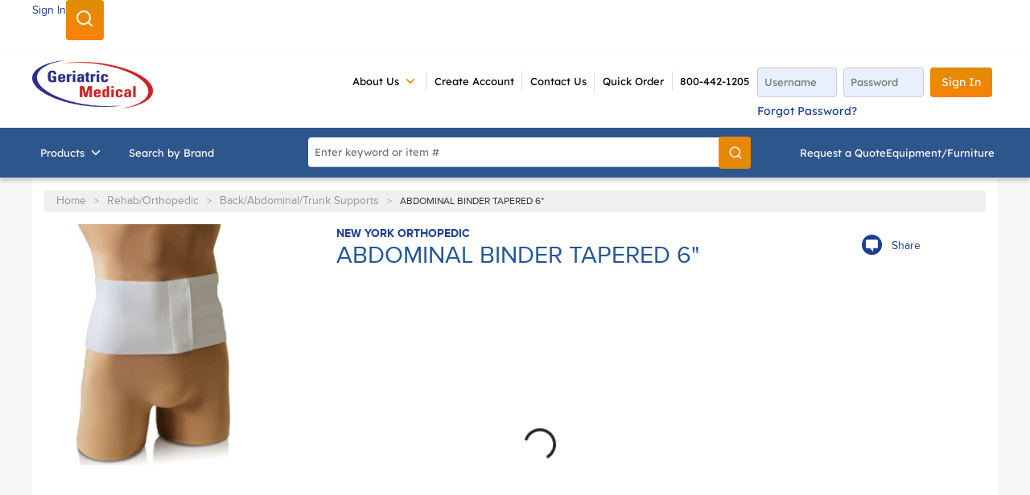

--- FILE ---
content_type: text/html; charset=utf-8
request_url: https://www.geriatricmedical.com/Product/8000-XXL
body_size: 66141
content:
<!DOCTYPE html><html lang="en-us"><head><meta charSet="utf-8"/><meta name="viewport" content="width=device-width, initial-scale=1, shrink-to-fit=no"/><link rel="preconnect" href="https://www.googletagmanager.com"/><title>Geriatric Medical | ABDOMINAL BINDER TAPERED 6&quot;</title><link rel="icon" href="https://d1pprdmbz99py2.cloudfront.net/userfiles/images/favicon.ico" type="image/x-icon"/><link rel="apple-touch-icon image_src" href="https://d1pprdmbz99py2.cloudfront.net/userfiles/images/favicon.ico"/><meta property="og:type" content="website"/><meta id="ogTitle" property="og:title" content="Geriatric Medical | ABDOMINAL BINDER TAPERED 6&quot;"/><meta id="ogImage" property="og:image" content="https://d1pprdmbz99py2.cloudfront.net/userfiles/2021%20content%20update/product%20images/8000-xxl.jpeg"/><meta id="ogUrl" property="og:url" content="https://www.geriatricmedical.com/Product/8000-XXL"/><meta name="keywords" content="ABDOMINAL BINDER TAPERED 6&quot; 8000-XXL"/><meta name="description" content="ABDOMINAL BINDER TAPERED 6&quot;"/><link rel="canonical" href="https://www.geriatricmedical.com/Product/8000-XXL"/><link href="/staticContent/stylesheet.css" rel="preload" as="style" type="text/css"/><script id="headTrackingScript">
            dataLayer = [{
                'Authentication State': 'Not Logged In',
                'User ID': ''
            }];
                (function(w,d,s,l,i){w[l]=w[l]||[];w[l].push({'gtm.start':
                new Date().getTime(),event:'gtm.js'});var f=d.getElementsByTagName(s)[0],
                j=d.createElement(s),dl=l!='dataLayer'?'&l='+l:'';j.async=true;j.src=
                '//www.googletagmanager.com/gtm.js?id='+i+dl;f.parentNode.insertBefore(j,f);
            })(window, document, 'script', 'dataLayer', 'GTM-KM4JG8J');
            </script><base href="/"/><link href="/staticContent/stylesheet.css" rel="stylesheet" type="text/css"/><style data-styled="" data-styled-version="5.3.5">@media (max-width:767px){.jCjXxz{display:none;}.jCjXxz.active{display:block;}}/*!sc*/
.fwYXBI{display:block;padding:6px 0;}/*!sc*/
.fwYXBI .clickable{cursor:pointer;}/*!sc*/
.fwYXBI .bold-text{font-weight:600;color:#363636;font-size:14px;text-transform:capitalize;}/*!sc*/
.fwYXBI .company-name{color:#363636;font-size:14px;padding:0 8px;}/*!sc*/
@media (min-width:768px){.fwYXBI{width:100%;margin:0 auto;padding:0 36px;max-width:1220px;line-height:40px;display:-webkit-box;display:-webkit-flex;display:-ms-flexbox;display:flex;-webkit-box-pack:end;-webkit-justify-content:end;-ms-flex-pack:end;justify-content:end;}.fwYXBI.sign-out-wrapper > span{border-right:1px solid #ddd;padding:0 18px;}.fwYXBI.sign-out-wrapper > span:hover,.fwYXBI.sign-out-wrapper > span:focus{background-color:#f7f7f7;}.fwYXBI.sign-out-wrapper > span.active{background-color:#f7f7f7;}.fwYXBI.sign-out-wrapper svg{height:18px;margin-right:8px;width:18px;vertical-align:sub;}}/*!sc*/
@media screen and (min-width:768px){.kccwHQ{margin-top:16px;box-shadow:0 3px 5px 0 rgba(0,0,0,.2);margin-bottom:-14px;}}/*!sc*/
.dMgIzZ{display:-webkit-box;display:-webkit-flex;display:-ms-flexbox;display:flex;-webkit-box-pack:justify;-webkit-justify-content:space-between;-ms-flex-pack:justify;justify-content:space-between;width:100%;margin:0 auto;max-width:1220px;padding:18px 10px;gap:16px;}/*!sc*/
@media screen and (max-width:1340px){.dMgIzZ{padding:18px 10px;}}/*!sc*/
.dMgIzZ .header-form{display:inline-block;width:100%;max-width:28.5%;float:right;vertical-align:top;text-align:left;}/*!sc*/
.dMgIzZ .header-form button{min-height:auto;text-transform:capitalize;}/*!sc*/
@media screen and (min-width:768px)and (max-width:1095px){.dMgIzZ .header-form{max-width:46%;}}/*!sc*/
@media (max-width:767px){.dMgIzZ{padding:0;gap:0;margin:20px 0;}}/*!sc*/
.ihXCrI{display:inline-block;}/*!sc*/
@media (max-width:991px){.ihXCrI{-webkit-box-flex:1;-webkit-flex-grow:1;-ms-flex-positive:1;flex-grow:1;}}/*!sc*/
.ihXCrI img{max-height:67px;margin-top:-10px;height:100%;}/*!sc*/
@media (max-width:991px){.ihXCrI img{width:100%;min-width:171px;max-width:171px;min-height:68px;max-height:68px;margin:0;}}/*!sc*/
.ihXCrI .home-page-link{display:-webkit-box;display:-webkit-flex;display:-ms-flexbox;display:flex;-webkit-box-pack:center;-webkit-justify-content:center;-ms-flex-pack:center;justify-content:center;}/*!sc*/
.fvlOAX{display:inline-block;margin:0 20px;}/*!sc*/
@media screen and (min-width:1220px){.fvlOAX{margin:0 20px 0 55px;}}/*!sc*/
.fvlOAX.nav-links .links-wrapper{padding:0;}/*!sc*/
.fvlOAX.nav-links .container,.fvlOAX.nav-links .list-wrapper{padding:5px 0;}/*!sc*/
.fvlOAX.nav-links .list-link{padding:0 0.8em;font-size:12px;border-right:1px solid #ddd;}/*!sc*/
.fvlOAX.nav-links .list-link:hover{-webkit-text-decoration:underline;text-decoration:underline;}/*!sc*/
.fvlOAX.nav-links .links-wrapper:last-child .list-link{border-right:none;border-left:1px solid #ddd;}/*!sc*/
.fvlOAX.nav-links .links-wrapper:nth-last-child(2) .list-link{border-right:none;}/*!sc*/
@media (max-width:767px){.fvlOAX{display:none;}}/*!sc*/
@media (max-width:991px){.fvlOAX{-webkit-box-flex:8;-webkit-flex-grow:8;-ms-flex-positive:8;flex-grow:8;}}/*!sc*/
.fUhUuZ{color:#FFFFFF;display:-webkit-box;display:-webkit-flex;display:-ms-flexbox;display:flex;-webkit-box-pack:end;-webkit-justify-content:flex-end;-ms-flex-pack:end;justify-content:flex-end;-webkit-flex-wrap:wrap;-ms-flex-wrap:wrap;flex-wrap:wrap;}/*!sc*/
.cJxdwU{position:relative;overflow:visible;display:-webkit-box;display:-webkit-flex;display:-ms-flexbox;display:flex;}/*!sc*/
.cJxdwU:hover span + div{display:block;}/*!sc*/
.cJxdwU:not(:last-child){border-right:1px solid #ddd;}/*!sc*/
.cJxdwU > a:hover{-webkit-text-decoration:underline;text-decoration:underline;}/*!sc*/
.cJxdwU > nav > a:hover span{color:#df8d00 !important;}/*!sc*/
.cJxdwU > nav:hover > a,.cJxdwU > nav:hover > a span{color:#df8d00;}/*!sc*/
.cJxdwU > a,.cJxdwU > nav > a{padding:0 0.8em;font-size:12px;text-transform:uppercase;}/*!sc*/
.cJxdwU > a:hover,.cJxdwU > nav > a:hover{color:#1c3e95;}/*!sc*/
.cJxdwU > a svg,.cJxdwU > nav > a svg{height:18px;width:18px;}/*!sc*/
.cJxdwU > a > span,.cJxdwU > nav > a > span{display:-webkit-box;display:-webkit-flex;display:-ms-flexbox;display:flex;-webkit-align-items:center;-webkit-box-align:center;-ms-flex-align:center;align-items:center;}/*!sc*/
.cJxdwU > a [class*="IconWrapper"],.cJxdwU > nav > a [class*="IconWrapper"]{margin-left:5px;}/*!sc*/
.cJxdwU > a [class*="IconWrapper"],.cJxdwU > nav > a [class*="IconWrapper"],.cJxdwU > a [class*="IconWrapper"] svg,.cJxdwU > nav > a [class*="IconWrapper"] svg{width:18px;height:18px;}/*!sc*/
.cJxdwU [class*="MenuStyle"] [class*="TypographyStyle"]{font-size:12px;font:400 12px/18px 'ProximaNova',Helvetica,Arial,sans-serif;text-transform:uppercase;}/*!sc*/
.cJxdwU .cascading-menu{display:-webkit-box;display:-webkit-flex;display:-ms-flexbox;display:flex;}/*!sc*/
.cJxdwU .cascading-menu [class*="MenuStyle"]{padding:16px;width:auto !important;max-width:175px;left:auto;top:100%;position:absolute;min-width:175px;}/*!sc*/
.cJxdwU .cascading-menu [class*="MenuStyle"] li{margin:0;}/*!sc*/
.cJxdwU .cascading-menu [class*="MenuStyle"] li:first-child a{padding-top:0;}/*!sc*/
.cJxdwU .cascading-menu [class*="MenuStyle"] li:last-child a{padding-bottom:0;}/*!sc*/
.cJxdwU .cascading-menu [class*="MenuStyle"] li a{min-height:18px;padding:5px 10px 5px 0;}/*!sc*/
.cJxdwU .cascading-menu [class*="MenuStyle"] li a span{color:#1c3e95;padding:0;}/*!sc*/
.cJxdwU .cascading-menu [class*="MenuStyle"] li a:hover{background:none;-webkit-text-decoration:underline;text-decoration:underline;}/*!sc*/
.cJxdwU .cascading-menu [class*="MenuStyle"] li a:hover span{color:#1c3e95 !important;}/*!sc*/
.cJxdwU .cascading-menu svg{color:#df8d00;}/*!sc*/
.etrLse{text-align:center;font:700 17px MuseoSans;}/*!sc*/
.etrLse.guest-link{text-align:center;padding-top:8px;}/*!sc*/
.etrLse.linkForTablet{display:none;}/*!sc*/
.etrLse.authenticated-link{padding:8px 0;}/*!sc*/
@media (min-width:768px){.etrLse{white-space:nowrap;}.etrLse.authenticated-link{margin-left:20px;}}/*!sc*/
@media (min-width:992px){.etrLse.authenticated-link{margin-right:5rem;}}/*!sc*/
@media screen and (min-width:768px)and (max-width:1023px){.etrLse.guest-link{display:none;}.etrLse.linkForTablet{display:inline-block !important;width:50%;}}/*!sc*/
.eIIMPS{background-color:#2D568D;display:-webkit-box;display:-webkit-flex;display:-ms-flexbox;display:flex;}/*!sc*/
.eIIMPS > div:first-child{-webkit-box-flex:1;-webkit-flex-grow:1;-ms-flex-positive:1;flex-grow:1;}/*!sc*/
.eIIMPS > div:last-child{max-width:33%;display:-webkit-box;display:-webkit-flex;display:-ms-flexbox;display:flex;-webkit-align-items:center;-webkit-box-align:center;-ms-flex-align:center;align-items:center;-webkit-box-pack:center;-webkit-justify-content:center;-ms-flex-pack:center;justify-content:center;height:auto;}/*!sc*/
@media (min-width:768px){.eIIMPS > div:last-child.category-wrap{width:100%;margin:0 auto;padding:0 14px;max-width:1220px;-webkit-box-pack:justify;-webkit-justify-content:space-between;-ms-flex-pack:justify;justify-content:space-between;}.eIIMPS > div:last-child.category-wrap [class*="Wrapper-"]{width:auto;}.eIIMPS > div:last-child,.eIIMPS > div:last-child .cart-wrap.sub-links [class*="Wrapper-"]{display:-webkit-box;display:-webkit-flex;display:-ms-flexbox;display:flex;gap:26px;}.eIIMPS > div:last-child,.eIIMPS > div:last-child .additional-header [class*="StyledTypography-"]{color:#000000 !important;}.eIIMPS > div:last-child,.eIIMPS > div:last-child .sc-bczRLJ.iQOnRt{-webkit-align-items:center;-webkit-box-align:center;-ms-flex-align:center;align-items:center;display:-webkit-box;display:-webkit-flex;display:-ms-flexbox;display:flex;}}/*!sc*/
@media (max-width:767px){.eIIMPS > div:last-child.category-wrap{max-width:100%;width:100%;}.eIIMPS > div:last-child.category-wrap .cart-wrap [class*="StyledButton"]{width:100%;-webkit-box-pack:center;-webkit-justify-content:center;-ms-flex-pack:center;justify-content:center;}.eIIMPS > div:last-child.category-wrap > [class*="Wrapper"],.eIIMPS > div:last-child.category-wrap .cart-wrap{-webkit-flex-basis:50%;-ms-flex-preferred-size:50%;flex-basis:50%;}}/*!sc*/
.eIIMPS .category-wrap .cart-wrap a:hover,.eIIMPS .category-wrap .cart-wrap a:hover span{color:#fff !important;}/*!sc*/
.eIIMPS .category-wrap .cart-wrap a:hover.ln-subhead,.eIIMPS .category-wrap .cart-wrap a:hover span.ln-subhead{color:#bccde5 !important;}/*!sc*/
.kAQnib{display:-webkit-box;display:-webkit-flex;display:-ms-flexbox;display:flex;-webkit-box-pack:justify;-webkit-justify-content:space-between;-ms-flex-pack:justify;justify-content:space-between;}/*!sc*/
.iecUbI{color:#FFFFFF;display:-webkit-box;display:-webkit-flex;display:-ms-flexbox;display:flex;-webkit-box-pack:left;-webkit-justify-content:left;-ms-flex-pack:left;justify-content:left;}/*!sc*/
.cOopCZ{position:initial;overflow:visible;display:-webkit-box;display:-webkit-flex;display:-ms-flexbox;display:flex;}/*!sc*/
.cOopCZ:hover span + div{display:block;}/*!sc*/
.cOopCZ:first-child{margin-left:-10px;}/*!sc*/
.cOopCZ a.menu-item:hover{-webkit-text-decoration:none;text-decoration:none;}/*!sc*/
.cOopCZ a.menu-item:hover span{color:#fff !important;-webkit-text-decoration:none;text-decoration:none;}/*!sc*/
.cOopCZ [class*="TypographyStyle"]{font-size:14px;font-weight:400;font-family:'ProximaNova',Helvetica,Arial,sans-serif;text-transform:capitalize;}/*!sc*/
.cOopCZ .navigation-wrapper [class*="TypographyStyle"]{font-size:14px;}/*!sc*/
.cOopCZ .navigation-wrapper a,.cOopCZ .navigation-wrapper a span,.cOopCZ .navigation-wrapper a p{font-family:"MuseoSans";}/*!sc*/
.cOopCZ .navigation-wrapper a:hover,.cOopCZ .navigation-wrapper a span:hover,.cOopCZ .navigation-wrapper a p:hover{-webkit-text-decoration:underline;text-decoration:underline;}/*!sc*/
.cOopCZ .navigation-wrapper a:focus,.cOopCZ .navigation-wrapper a span:focus,.cOopCZ .navigation-wrapper a p:focus{outline:none;}/*!sc*/
.cOopCZ .cascading-menu:hover{background-color:#fff;color:#df8d00;}/*!sc*/
.cOopCZ .cascading-menu:hover span > span{color:#df8d00;}/*!sc*/
.cOopCZ .cascading-menu [class*="MenuStyle"]{-webkit-columns:4;columns:4;-webkit-columns:4;-moz-columns:4;padding:20px 80px 40px 121px;}/*!sc*/
.cOopCZ .cascading-menu [class*="MenuStyle"] li a span{color:#1c3e95;font-weight:600;padding:0;}/*!sc*/
.cOopCZ .cascading-menu [class*="MenuStyle"] li a:hover{background:none;}/*!sc*/
.cOopCZ .cascading-menu [class*="MenuStyle"] li a:hover span{color:#1c3e95 !important;}/*!sc*/
.cOopCZ .cascading-menu [class*="MenuStyle"] li a{padding:12px 10px 5px 0;border-bottom:1.5px solid #ccc;}/*!sc*/
.cOopCZ .cascading-menu svg{color:#ffffff;margin-left:-5px;}/*!sc*/
.dcZIug{display:-webkit-box;display:-webkit-flex;display:-ms-flexbox;display:flex;-webkit-flex-direction:column;-ms-flex-direction:column;flex-direction:column;width:100%;}/*!sc*/
.dcZIug .price-wrap .unit-label{color:#252525;font-size:16px;}/*!sc*/
.kACaMF{margin-top:15px;text-align:center;}/*!sc*/
.ilrYeb{min-height:300px;display:-webkit-box;display:-webkit-flex;display:-ms-flexbox;display:flex;-webkit-align-items:center;-webkit-box-align:center;-ms-flex-align:center;align-items:center;-webkit-box-pack:left;-webkit-justify-content:left;-ms-flex-pack:left;justify-content:left;}/*!sc*/
.ilrYeb img{height:auto;max-width:100%;}/*!sc*/
@media (min-width:768px){.ilrYeb img{max-width:300px;width:100%;}}/*!sc*/
@media screen and (min-width:768px)and (max-width:1025px){.ilrYeb img{padding-right:16px;}}/*!sc*/
.cARPmE{opacity:0;-webkit-animation:jBcSpD 1s ease-in;animation:jBcSpD 1s ease-in;-webkit-animation-fill-mode:forwards;animation-fill-mode:forwards;-webkit-animation-delay:1.2s;animation-delay:1.2s;}/*!sc*/
.cowONy{margin-bottom:15px;}/*!sc*/
.kOBNRL{-webkit-flex-direction:row;-ms-flex-direction:row;flex-direction:row;width:100%;padding:10px 0;display:-webkit-box;display:-webkit-flex;display:-ms-flexbox;display:flex;-webkit-flex-wrap:wrap;-ms-flex-wrap:wrap;flex-wrap:wrap;-webkit-align-items:flex-start;-webkit-box-align:flex-start;-ms-flex-align:flex-start;align-items:flex-start;}/*!sc*/
.cOajfo .input-container{position:relative;display:-webkit-box;display:-webkit-flex;display:-ms-flexbox;display:flex;-webkit-align-items:center;-webkit-box-align:center;-ms-flex-align:center;align-items:center;background:white;border-radius:20px;padding:0 10px;}/*!sc*/
.cOajfo .email-text-field{border:none;outline:none;padding:10px;border-radius:25px;width:200px;}/*!sc*/
.cOajfo .email-button{background:none;border:none !important;outline:none;border-radius:50%;width:34px;height:20px;display:-webkit-box;display:-webkit-flex;display:-ms-flexbox;display:flex;-webkit-box-pack:center;-webkit-justify-content:center;-ms-flex-pack:center;justify-content:center;-webkit-align-items:center;-webkit-box-align:center;-ms-flex-align:center;align-items:center;cursor:pointer;margin-left:5px;}/*!sc*/
.cOajfo .email-button img{width:40px;}/*!sc*/
.cOajfo .email-button:hover{background:none;}/*!sc*/
.cOajfo .email-button::before{content:"\2192";color:white;font-size:16px;}/*!sc*/
.cOajfo div[class*="GridItemStyle"].email-grid-item{margin:24px 0;}/*!sc*/
.ZpXsy{text-align:left;text-transform:uppercase;padding:10px 0;}/*!sc*/
.jshxkx{font-weight:bold;}/*!sc*/
.bqfrMN{display:inline-block;padding:1px 18px 0 0;}/*!sc*/
.bqfrMN:last-child{padding:1px 0 0 0;}/*!sc*/
.bsxSNM .wrapper{text-align:right;}/*!sc*/
data-styled.g1[id="sc-bczRLJ"]{content:"kEeNDb,jCjXxz,fwYXBI,kccwHQ,dMgIzZ,ihXCrI,iYvjLD,fvlOAX,fUhUuZ,cJxdwU,etrLse,eIIMPS,fLDiFG,kAQnib,iecUbI,cOopCZ,cCKIsv,dcZIug,kACaMF,ilrYeb,cARPmE,cowONy,gFUCSk,kOBNRL,cOajfo,iSfhqc,ZpXsy,jshxkx,bqfrMN,mBxHa,bsxSNM,"}/*!sc*/
.fNxBAQ{height:40px;width:40px;-webkit-animation:dMNvpf 1.4s linear infinite;animation:dMNvpf 1.4s linear infinite;height:400px;margin:20px auto;display:block;height:400px;margin:20px auto;display:block;}/*!sc*/
.fNxBAQ circle{fill:none;stroke:currentColor;stroke-dasharray:187px;stroke-dashoffset:0;stroke-linecap:round;stroke-width:6px;-webkit-transform-origin:center;-ms-transform-origin:center;transform-origin:center;-webkit-animation:kimvDv 1.4s ease-in-out infinite;animation:kimvDv 1.4s ease-in-out infinite;}/*!sc*/
data-styled.g2[id="LoadingSpinnerStyle-sc-50fm7k"]{content:"fNxBAQ,"}/*!sc*/
.jQEWqS{color:#0F0F0F;display:-webkit-inline-box;display:-webkit-inline-flex;display:-ms-inline-flexbox;display:inline-flex;-webkit-align-items:center;-webkit-box-align:center;-ms-flex-align:center;align-items:center;height:18px;width:18px;}/*!sc*/
.jQEWqS svg{height:18px;width:18px;}/*!sc*/
.fKHpNq{color:#0F0F0F;display:-webkit-inline-box;display:-webkit-inline-flex;display:-ms-inline-flexbox;display:inline-flex;-webkit-align-items:center;-webkit-box-align:center;-ms-flex-align:center;align-items:center;height:24px;width:24px;}/*!sc*/
.fKHpNq svg{height:24px;width:24px;}/*!sc*/
.csQlQI{color:#FFFFFF;display:-webkit-inline-box;display:-webkit-inline-flex;display:-ms-inline-flexbox;display:inline-flex;-webkit-align-items:center;-webkit-box-align:center;-ms-flex-align:center;align-items:center;height:18px;width:18px;margin:-3px 0 0 10px;}/*!sc*/
.csQlQI svg{height:18px;width:18px;}/*!sc*/
data-styled.g4[id="IconWrapper-sc-1y9kqb7"]{content:"jQEWqS,fKHpNq,csQlQI,"}/*!sc*/
.jwbwMz{color:#fff;font-size:14px;font-weight:normal;font-weight:500;}/*!sc*/
.PdmIN{font-size:15px;}/*!sc*/
.fDWfXc{font-size:15px;font-weight:600;}/*!sc*/
.ceialv{font-size:14px;line-height:24px;color:#1c3e95;margin:5px 0;}/*!sc*/
.ceialv:hover{-webkit-text-decoration:underline;text-decoration:underline;}/*!sc*/
.jMVcHY{color:#FFFFFF;font-size:15px;text-transform:uppercase;font-weight:800;font-family:'Open Sans SemiBold','Roboto','Lato',sans-serif;font-weight:800;}/*!sc*/
.ebZLVc{color:#959595;font-size:12px;}/*!sc*/
@media (min-width:768px){.ebZLVc{font-size:12px;line-height:20px;}}/*!sc*/
.eihyfs .share-link{color:#1c3e95;}/*!sc*/
.eihyfs .share-link:before{font-family:'Geriatric-Medical';font-size:1.5625em;content:"\e645";padding-right:.5em;}/*!sc*/
.eihyfs .share-link:hover{-webkit-text-decoration:underline;text-decoration:underline;}/*!sc*/
.jmnuJI{font-size:13px;font-weight:600;width:100%;overflow-wrap:break-word;word-wrap:break-word;-ms-word-break:break-all;word-break:break-all;word-break:break-word;}/*!sc*/
.cuxGcr{color:#259;line-height:22px;font-size:20px;font-weight:700;font-weight:400;margin-top:1em;margin-bottom:0.75em;}/*!sc*/
.cuxGcr{font-size:30px;line-height:30px;margin:0;}/*!sc*/
.gFrTcH{font-size:13px;margin-right:12px;line-height:24px;color:#363636;}/*!sc*/
.bYDkYy{font-size:13px;line-height:24px;color:#363636;}/*!sc*/
.jpmFvo{margin-bottom:-1rem;}/*!sc*/
.jWrnwe{line-height:24px;font-size:16px;font-weight:normal;margin-bottom:1.25rem;}/*!sc*/
data-styled.g5[id="TypographyStyle-sc-11lquxl"]{content:"jwbwMz,bLpGkr,PdmIN,fDWfXc,ceialv,jMVcHY,ebZLVc,eihyfs,jmnuJI,cuxGcr,gFrTcH,bYDkYy,jpmFvo,jWrnwe,"}/*!sc*/
.jsmIgM{position:relative;display:-webkit-inline-box;display:-webkit-inline-flex;display:-ms-inline-flexbox;display:inline-flex;-webkit-flex-direction:column;-ms-flex-direction:column;flex-direction:column;-webkit-align-items:center;-webkit-box-align:center;-ms-flex-align:center;align-items:center;-webkit-box-pack:center;-webkit-justify-content:center;-ms-flex-pack:center;justify-content:center;width:auto;height:100%;overflow:hidden;}/*!sc*/
.jsmIgM img{width:100%;height:auto;will-change:opacity;-webkit-transition:opacity 0s;transition:opacity 0s;opacity:0;}/*!sc*/
.jsmIgM .LazyImage-Placeholder{width:100%;height:100%;position:absolute;will-change:opacity;-webkit-transition:opacity 0s;transition:opacity 0s;opacity:1;}/*!sc*/
.jsmIgM p{text-align:center;display:inline-block;padding:3px;width:100%;overflow-wrap:break-word;word-wrap:break-word;}/*!sc*/
data-styled.g7[id="LazyImageStyle-sc-15g8d3a"]{content:"jsmIgM,"}/*!sc*/
.kUXsUo{background:transparent;border:none;cursor:pointer;display:-webkit-box;display:-webkit-flex;display:-ms-flexbox;display:flex;-webkit-align-items:center;-webkit-box-align:center;-ms-flex-align:center;align-items:center;font:inherit;color:inherit;padding:0;text-align:unset;-webkit-text-decoration:none;text-decoration:none;}/*!sc*/
.kUXsUo:disabled{cursor:not-allowed;}/*!sc*/
.kUXsUo:focus{outline-color:#09f;outline-style:solid;outline-width:2px;}/*!sc*/
.elTZEE{background:transparent;border:none;cursor:pointer;display:-webkit-box;display:-webkit-flex;display:-ms-flexbox;display:flex;-webkit-align-items:center;-webkit-box-align:center;-ms-flex-align:center;align-items:center;font:inherit;color:inherit;padding:0;text-align:unset;-webkit-text-decoration:none;text-decoration:none;margin-left:10px;}/*!sc*/
.elTZEE:disabled{cursor:not-allowed;}/*!sc*/
.elTZEE:focus{outline-color:#09f;outline-style:solid;outline-width:2px;}/*!sc*/
.juNSwg{background:transparent;border:none;cursor:pointer;display:-webkit-box;display:-webkit-flex;display:-ms-flexbox;display:flex;-webkit-align-items:center;-webkit-box-align:center;-ms-flex-align:center;align-items:center;font:inherit;color:inherit;padding:0;text-align:unset;-webkit-text-decoration:none;text-decoration:none;word-wrap:break-word;display:block;}/*!sc*/
.juNSwg:disabled{cursor:not-allowed;}/*!sc*/
.juNSwg:focus{outline-color:#09f;outline-style:solid;outline-width:2px;}/*!sc*/
.djQwel{background:transparent;border:none;cursor:pointer;display:-webkit-box;display:-webkit-flex;display:-ms-flexbox;display:flex;-webkit-align-items:center;-webkit-box-align:center;-ms-flex-align:center;align-items:center;font:inherit;color:inherit;padding:0;text-align:unset;-webkit-text-decoration:none;text-decoration:none;display:-webkit-box;display:-webkit-flex;display:-ms-flexbox;display:flex;-webkit-align-items:center;-webkit-box-align:center;-ms-flex-align:center;align-items:center;height:62px;padding:0 16px;}/*!sc*/
.djQwel:disabled{cursor:not-allowed;}/*!sc*/
.djQwel:focus{outline-color:#09f;outline-style:solid;outline-width:2px;}/*!sc*/
.kFvAyq{background:transparent;border:none;cursor:pointer;display:-webkit-box;display:-webkit-flex;display:-ms-flexbox;display:flex;-webkit-align-items:center;-webkit-box-align:center;-ms-flex-align:center;align-items:center;font:inherit;color:inherit;padding:0;text-align:unset;-webkit-text-decoration:none;text-decoration:none;width:100%;}/*!sc*/
.kFvAyq:disabled{cursor:not-allowed;}/*!sc*/
.kFvAyq:focus{outline-color:#09f;outline-style:solid;outline-width:2px;}/*!sc*/
.kFvAyq span:hover{-webkit-text-decoration:underline;text-decoration:underline;}/*!sc*/
data-styled.g8[id="StyledButton-sc-1y32st"]{content:"kUXsUo,elTZEE,juNSwg,djQwel,kFvAyq,"}/*!sc*/
.WFgfs{vertical-align:middle;margin-right:NaNpx;}/*!sc*/
.eyWls{vertical-align:middle;margin-right:9px;margin:-3px 0 0 10px;}/*!sc*/
data-styled.g9[id="StyledIcon-sc-1ysp138"]{content:"WFgfs,eyWls,"}/*!sc*/
.hbOWCw{vertical-align:middle;}/*!sc*/
@media print{.hbOWCw{color:#0F0F0F !important;}}/*!sc*/
.czNacX{vertical-align:middle;line-height:24px;color:#1c3e95;margin:5px 0;}/*!sc*/
@media print{.czNacX{color:#0F0F0F !important;}}/*!sc*/
.czNacX:hover{-webkit-text-decoration:underline;text-decoration:underline;}/*!sc*/
.kTpZiX{vertical-align:middle;font-weight:800;}/*!sc*/
@media print{.kTpZiX{color:#0F0F0F !important;}}/*!sc*/
.dttWbV{vertical-align:middle;}/*!sc*/
@media print{.dttWbV{color:#0F0F0F !important;}}/*!sc*/
@media (min-width:768px){.dttWbV{font-size:12px;line-height:20px;}}/*!sc*/
.egOazK{vertical-align:middle;width:100%;overflow-wrap:break-word;word-wrap:break-word;-ms-word-break:break-all;word-break:break-all;word-break:break-word;}/*!sc*/
@media print{.egOazK{color:#0F0F0F !important;}}/*!sc*/
data-styled.g10[id="StyledTypography-sc-14dgqsg"]{content:"hbOWCw,czNacX,kTpZiX,dttWbV,egOazK,"}/*!sc*/
.eLDYgd{display:-webkit-inline-box;display:-webkit-inline-flex;display:-ms-inline-flexbox;display:inline-flex;}/*!sc*/
.eLDYgd .StyledIcon-sc-1ysp138{-webkit-transition:all 200ms ease-in-out;transition:all 200ms ease-in-out;color:#1c3e95;}/*!sc*/
.eLDYgd .StyledTypography-sc-14dgqsg{color:#1c3e95;}/*!sc*/
.eLDYgd:hover .StyledIcon-sc-1ysp138,.eLDYgd:hover .StyledTypography-sc-14dgqsg{color:hsl(223.10000000000002,68.4%,24.3%);}/*!sc*/
.jgVqIi{display:-webkit-inline-box;display:-webkit-inline-flex;display:-ms-inline-flexbox;display:inline-flex;display:-webkit-box;display:-webkit-flex;display:-ms-flexbox;display:flex;-webkit-align-items:center;-webkit-box-align:center;-ms-flex-align:center;align-items:center;height:62px;padding:0 16px;}/*!sc*/
.jgVqIi .StyledIcon-sc-1ysp138{-webkit-transition:all 200ms ease-in-out;transition:all 200ms ease-in-out;color:#FFFFFF;}/*!sc*/
.jgVqIi .StyledTypography-sc-14dgqsg{color:#FFFFFF;}/*!sc*/
.jgVqIi:hover .StyledIcon-sc-1ysp138,.jgVqIi:hover .StyledTypography-sc-14dgqsg{color:hsl(0,0%,70%);}/*!sc*/
.hEiiSD{display:-webkit-inline-box;display:-webkit-inline-flex;display:-ms-inline-flexbox;display:inline-flex;width:100%;}/*!sc*/
.hEiiSD .StyledIcon-sc-1ysp138{-webkit-transition:all 200ms ease-in-out;transition:all 200ms ease-in-out;color:#1c3e95;}/*!sc*/
.hEiiSD .StyledTypography-sc-14dgqsg{color:#1c3e95;}/*!sc*/
.hEiiSD:hover .StyledIcon-sc-1ysp138,.hEiiSD:hover .StyledTypography-sc-14dgqsg{color:hsl(223.10000000000002,68.4%,24.3%);}/*!sc*/
.hEiiSD span:hover{-webkit-text-decoration:underline;text-decoration:underline;}/*!sc*/
data-styled.g11[id="StyledClickable-sc-49spz0"]{content:"eLDYgd,jgVqIi,hEiiSD,"}/*!sc*/
.ebxxRU{cursor:pointer;font-family:inherit;min-height:40px;line-height:1;-webkit-backface-visibility:hidden;backface-visibility:hidden;-webkit-transition:all 200ms ease-in-out;transition:all 200ms ease-in-out;word-break:keep-all;padding:0 21px;border-radius:20px;background:#df8d00;border:2px solid #df8d00;color:#FFFFFF;background-color:#df8d00;background-image:linear-gradient(to bottom,#df8d00 0%,#fa8208 100%);border-radius:4px;font-family:"MuseoSans";font-weight:500;font-size:0.875em;padding:0.8125em;display:inline-block;-webkit-text-decoration:none;text-decoration:none;text-transform:uppercase;box-shadow:none;border:0;text-align:center;margin:7px;position:absolute;-webkit-clip:rect(0,0,0,0);clip:rect(0,0,0,0);}/*!sc*/
.ebxxRU .ButtonIcon-sc-135a2j{color:#FFFFFF;}/*!sc*/
.ebxxRU:hover{background:hsl(37.89999999999998,100%,30.6%);border-color:hsl(37.89999999999998,100%,30.6%);background:#F6B900;}/*!sc*/
.ebxxRU:active{background:hsl(37.89999999999998,100%,17.5%);border-color:hsl(37.89999999999998,100%,17.5%);}/*!sc*/
.ebxxRU:disabled{background:#CCCCCC;border-color:#CCCCCC;color:#FFFFFF;}/*!sc*/
.ebxxRU:disabled{cursor:not-allowed;}/*!sc*/
.ebxxRU .ButtonIcon-sc-135a2j{position:relative;top:0.125em;}/*!sc*/
.ebxxRU:focus{outline-offset:1px;outline-color:#09f;outline-style:solid;outline-width:2px;}/*!sc*/
.ebxxRU::-moz-focus-inner{border:none;}/*!sc*/
.ebxxRU:hover,.ebxxRU:active{background-color:#F6B900;}/*!sc*/
.ebxxRU:disabled{background-image:none;background-color:#f1f1f1;-webkit-box-shadow:inset 0 0 10px 0 #dedede;box-shadow:inset 0 0 10px 0 #dedede;color:#aeaeae;cursor:default;opacity:1;}/*!sc*/
@media (max-width:767px){.ebxxRU{width:100%;}}/*!sc*/
.ebxxRU:focus{-webkit-clip:unset;clip:unset;z-index:1;}/*!sc*/
.jdKiWo{cursor:pointer;font-family:inherit;min-height:40px;line-height:1;-webkit-backface-visibility:hidden;backface-visibility:hidden;-webkit-transition:all 200ms ease-in-out;transition:all 200ms ease-in-out;word-break:keep-all;padding:0 21px;border-radius:20px;background:#df8d00;border:2px solid #df8d00;color:#FFFFFF;background-color:#df8d00;background-image:linear-gradient(to bottom,#df8d00 0%,#fa8208 100%);border-radius:4px;font-family:"MuseoSans";font-weight:500;font-size:0.875em;padding:0.8125em;display:inline-block;-webkit-text-decoration:none;text-decoration:none;text-transform:uppercase;box-shadow:none;border:0;text-align:center;}/*!sc*/
.jdKiWo .ButtonIcon-sc-135a2j{color:#FFFFFF;}/*!sc*/
.jdKiWo:hover{background:hsl(37.89999999999998,100%,30.6%);border-color:hsl(37.89999999999998,100%,30.6%);background:#F6B900;}/*!sc*/
.jdKiWo:active{background:hsl(37.89999999999998,100%,17.5%);border-color:hsl(37.89999999999998,100%,17.5%);}/*!sc*/
.jdKiWo:disabled{background:#CCCCCC;border-color:#CCCCCC;color:#FFFFFF;}/*!sc*/
.jdKiWo:disabled{cursor:not-allowed;}/*!sc*/
.jdKiWo .ButtonIcon-sc-135a2j{position:relative;top:0.125em;}/*!sc*/
.jdKiWo:focus{outline-offset:1px;outline-color:#09f;outline-style:solid;outline-width:2px;}/*!sc*/
.jdKiWo::-moz-focus-inner{border:none;}/*!sc*/
.jdKiWo:hover,.jdKiWo:active{background-color:#F6B900;}/*!sc*/
.jdKiWo:disabled{background-image:none;background-color:#f1f1f1;-webkit-box-shadow:inset 0 0 10px 0 #dedede;box-shadow:inset 0 0 10px 0 #dedede;color:#aeaeae;cursor:default;opacity:1;}/*!sc*/
@media (max-width:767px){.jdKiWo{width:100%;}}/*!sc*/
.jQvUsa{cursor:pointer;font-family:inherit;min-height:40px;line-height:1;-webkit-backface-visibility:hidden;backface-visibility:hidden;-webkit-transition:all 200ms ease-in-out;transition:all 200ms ease-in-out;word-break:keep-all;padding:0 21px;border-radius:20px;background:#df8d00;border:2px solid #df8d00;color:#FFFFFF;background-color:#df8d00;background-image:linear-gradient(to bottom,#df8d00 0%,#fa8208 100%);border-radius:4px;font-family:"MuseoSans";font-weight:500;font-size:0.875em;padding:0.8125em;display:inline-block;-webkit-text-decoration:none;text-decoration:none;text-transform:uppercase;box-shadow:none;border:0;text-align:center;}/*!sc*/
.jQvUsa .ButtonIcon-sc-135a2j{color:#FFFFFF;}/*!sc*/
.jQvUsa:hover{background:hsl(37.89999999999998,100%,30.6%);border-color:hsl(37.89999999999998,100%,30.6%);background:#F6B900;}/*!sc*/
.jQvUsa:active{background:hsl(37.89999999999998,100%,17.5%);border-color:hsl(37.89999999999998,100%,17.5%);}/*!sc*/
.jQvUsa:disabled{background:#CCCCCC;border-color:#CCCCCC;color:#FFFFFF;}/*!sc*/
.jQvUsa:disabled{cursor:not-allowed;}/*!sc*/
.jQvUsa .ButtonIcon-sc-135a2j{position:relative;top:0.125em;}/*!sc*/
.jQvUsa:focus{outline-offset:1px;outline-color:#09f;outline-style:solid;outline-width:2px;}/*!sc*/
.jQvUsa::-moz-focus-inner{border:none;}/*!sc*/
.jQvUsa:hover,.jQvUsa:active{background-color:#F6B900;}/*!sc*/
.jQvUsa:disabled{background-image:none;background-color:#f1f1f1;-webkit-box-shadow:inset 0 0 10px 0 #dedede;box-shadow:inset 0 0 10px 0 #dedede;color:#aeaeae;cursor:default;opacity:1;}/*!sc*/
@media (max-width:767px){.jQvUsa{width:100%;}}/*!sc*/
@media (max-width:575px){.jQvUsa{width:100%;}}/*!sc*/
@media (min-width:576px)and (max-width:767px){.jQvUsa{width:100%;}}/*!sc*/
.hCJwVR{cursor:pointer;font-family:inherit;min-height:50px;line-height:1;-webkit-backface-visibility:hidden;backface-visibility:hidden;-webkit-transition:all 200ms ease-in-out;transition:all 200ms ease-in-out;word-break:keep-all;padding:0 21px;border-radius:25px;background:#df8d00;border:2px solid #df8d00;color:#FFFFFF;background-color:#df8d00;background-image:linear-gradient(to bottom,#df8d00 0%,#fa8208 100%);border-radius:4px;font-family:"MuseoSans";font-weight:500;font-size:0.875em;padding:0.8125em;display:inline-block;-webkit-text-decoration:none;text-decoration:none;text-transform:uppercase;box-shadow:none;border:0;text-align:center;}/*!sc*/
.hCJwVR .ButtonIcon-sc-135a2j{color:#FFFFFF;}/*!sc*/
.hCJwVR:hover{background:hsl(37.89999999999998,100%,30.6%);border-color:hsl(37.89999999999998,100%,30.6%);background:#F6B900;}/*!sc*/
.hCJwVR:active{background:hsl(37.89999999999998,100%,17.5%);border-color:hsl(37.89999999999998,100%,17.5%);}/*!sc*/
.hCJwVR:disabled{background:#CCCCCC;border-color:#CCCCCC;color:#FFFFFF;}/*!sc*/
.hCJwVR:disabled{cursor:not-allowed;}/*!sc*/
.hCJwVR .ButtonIcon-sc-135a2j{position:relative;top:0.125em;}/*!sc*/
.hCJwVR:focus{outline-offset:1px;outline-color:#09f;outline-style:solid;outline-width:2px;}/*!sc*/
.hCJwVR::-moz-focus-inner{border:none;}/*!sc*/
.hCJwVR:hover,.hCJwVR:active{background-color:#F6B900;}/*!sc*/
.hCJwVR:disabled{background-image:none;background-color:#f1f1f1;-webkit-box-shadow:inset 0 0 10px 0 #dedede;box-shadow:inset 0 0 10px 0 #dedede;color:#aeaeae;cursor:default;opacity:1;}/*!sc*/
@media (max-width:767px){.hCJwVR{width:100%;}}/*!sc*/
.hCJwVR:focus{outline:none;}/*!sc*/
.fhcjqJ{cursor:pointer;font-family:inherit;min-height:40px;line-height:1;-webkit-backface-visibility:hidden;backface-visibility:hidden;-webkit-transition:all 200ms ease-in-out;transition:all 200ms ease-in-out;word-break:keep-all;padding:0 21px;border-radius:20px;background:#df8d00;border:2px solid #df8d00;color:#FFFFFF;background-color:#df8d00;background-image:linear-gradient(to bottom,#df8d00 0%,#fa8208 100%);border-radius:4px;font-family:"MuseoSans";font-weight:500;font-size:0.875em;padding:0.8125em;display:inline-block;-webkit-text-decoration:none;text-decoration:none;text-transform:uppercase;box-shadow:none;border:0;text-align:center;padding:0;min-height:32px;}/*!sc*/
.fhcjqJ .ButtonIcon-sc-135a2j{color:#FFFFFF;}/*!sc*/
.fhcjqJ:hover{background:hsl(37.89999999999998,100%,30.6%);border-color:hsl(37.89999999999998,100%,30.6%);background:#F6B900;}/*!sc*/
.fhcjqJ:active{background:hsl(37.89999999999998,100%,17.5%);border-color:hsl(37.89999999999998,100%,17.5%);}/*!sc*/
.fhcjqJ:disabled{background:#CCCCCC;border-color:#CCCCCC;color:#FFFFFF;}/*!sc*/
.fhcjqJ:disabled{cursor:not-allowed;}/*!sc*/
.fhcjqJ .ButtonIcon-sc-135a2j{position:relative;top:0.125em;}/*!sc*/
.fhcjqJ:focus{outline-offset:1px;outline-color:#09f;outline-style:solid;outline-width:2px;}/*!sc*/
.fhcjqJ::-moz-focus-inner{border:none;}/*!sc*/
.fhcjqJ:hover,.fhcjqJ:active{background-color:#F6B900;}/*!sc*/
.fhcjqJ:disabled{background-image:none;background-color:#f1f1f1;-webkit-box-shadow:inset 0 0 10px 0 #dedede;box-shadow:inset 0 0 10px 0 #dedede;color:#aeaeae;cursor:default;opacity:1;}/*!sc*/
@media (max-width:767px){.fhcjqJ{width:100%;}}/*!sc*/
.fhcjqJ span{padding:8px;font-size:12px;line-height:12px;}/*!sc*/
data-styled.g16[id="ButtonWrapper-sc-twt7m3"]{content:"ebxxRU,jdKiWo,jQvUsa,hCJwVR,fhcjqJ,"}/*!sc*/
.ZYejj{max-width:100%;max-height:100%;}/*!sc*/
@media (min-width:768px){.ZYejj{display:none;}}/*!sc*/
.giZqym{max-width:100%;max-height:100%;}/*!sc*/
@media (max-width:767px){.giZqym{display:none;}}/*!sc*/
.kXYAXc{max-width:100%;max-height:100%;}/*!sc*/
@media (min-width:992px){.kXYAXc{display:none;}}/*!sc*/
.jNKCZU{max-width:100%;max-height:100%;}/*!sc*/
@media (max-width:767px){.jNKCZU{display:none;}}/*!sc*/
@media (min-width:768px){.jNKCZU{width:100%;}.jNKCZU .wrapperLoggedIn{display:-webkit-box;display:-webkit-flex;display:-ms-flexbox;display:flex;-webkit-box-pack:end;-webkit-justify-content:flex-end;-ms-flex-pack:end;justify-content:flex-end;}.jNKCZU .wrapperGuest{display:-webkit-box;display:-webkit-flex;display:-ms-flexbox;display:flex;-webkit-box-pack:end;-webkit-justify-content:flex-end;-ms-flex-pack:end;justify-content:flex-end;gap:5px 1rem;-webkit-flex-wrap:wrap;-ms-flex-wrap:wrap;flex-wrap:wrap;}.jNKCZU .wrapperGuest .nav-links .container{-webkit-box-pack:center;-webkit-justify-content:center;-ms-flex-pack:center;justify-content:center;}}/*!sc*/
@media screen and (min-width:768px)and (max-width:1023px){.jNKCZU .wrapperGuest{display:block;}.jNKCZU .wrapperGuest .nav-links{width:auto;}.jNKCZU .wrapperGuest .nav-links .container{-webkit-box-pack:center;-webkit-justify-content:center;-ms-flex-pack:center;justify-content:center;}}/*!sc*/
@media screen and (min-width:992px)and (max-width:1140px){.jNKCZU .wrapperGuest{gap:5px 0;}}/*!sc*/
@media screen and (min-width:1024px){.jNKCZU .wrapperGuest{-webkit-flex-wrap:nowrap;-ms-flex-wrap:nowrap;flex-wrap:nowrap;}}/*!sc*/
@media screen and (min-width:1220px){.jNKCZU .wrapperGuest > .nav-links{margin-left:0;margin-right:0;}}/*!sc*/
.incwsl{max-width:100%;max-height:100%;text-align:right;}/*!sc*/
@media (min-width:992px){.incwsl{display:none;}}/*!sc*/
.incwsl .menu-trigger-button{background-color:transparent;}/*!sc*/
.incwsl .menu-trigger-button span,.incwsl .menu-trigger-button svg{height:34px;width:34px;}/*!sc*/
.incwsl .menu.drawer{background:#fff;}/*!sc*/
.wRzdF{max-width:100%;max-height:100%;}/*!sc*/
@media (max-width:991px){.wRzdF{display:none;}}/*!sc*/
.dzgGMz{max-width:100%;max-height:100%;width:100%;direction:ltr;}/*!sc*/
@media (max-width:767px){.dzgGMz{display:none;}}/*!sc*/
.bxRYMO{max-width:100%;max-height:100%;width:100%;direction:ltr;}/*!sc*/
@media (min-width:768px){.bxRYMO{display:none;}}/*!sc*/
data-styled.g17[id="HiddenStyle-sc-1u1nw6s"]{content:"ZYejj,giZqym,kXYAXc,jNKCZU,incwsl,wRzdF,dzgGMz,bxRYMO,"}/*!sc*/
.cSNOkU{margin:0 10px;display:block;}/*!sc*/
data-styled.g18[id="Slash-sc-19i6iiv"]{content:"cSNOkU,"}/*!sc*/
.jMepeD{display:-webkit-box;display:-webkit-flex;display:-ms-flexbox;display:flex;-webkit-flex-direction:row;-ms-flex-direction:row;flex-direction:row;-webkit-align-items:center;-webkit-box-align:center;-ms-flex-align:center;align-items:center;}/*!sc*/
.jMepeD.breadcrumb-wrap{background:#f0f0f0;border:none;border-radius:4px;padding:3.6px 15px;}/*!sc*/
.jMepeD.breadcrumb-wrap a,.jMepeD.breadcrumb-wrap span,.jMepeD.breadcrumb-wrap span:hover,.jMepeD.breadcrumb-wrap a:hover{color:#959595;}/*!sc*/
.jMepeD.breadcrumb-wrap .current,.jMepeD.breadcrumb-wrap .current:hover{color:#333;}/*!sc*/
@media screen and (min-width:769px){.jMepeD.breadcrumb-wrap .icon-chevron-left{display:none;}.jMepeD.breadcrumb-wrap .icon-chevron-left svg{display:none;}}/*!sc*/
@media (max-width:767px){.jMepeD.breadcrumb-wrap{margin:0 15px 20px;}.jMepeD.breadcrumb-wrap a{display:none;}.jMepeD.breadcrumb-wrap a.show-for-small{display:block;}.jMepeD.breadcrumb-wrap .icon-chevron-left{color:#aaa;font-size:12px;vertical-align:middle;margin-right:6px;}.jMepeD.breadcrumb-wrap .icon-chevron-left svg{width:18px;height:18px;}.jMepeD.breadcrumb-wrap [aria-current="page"]{display:none;}.jMepeD.breadcrumb-wrap [class*="Slash-"]{display:none;}}/*!sc*/
data-styled.g19[id="StyledNav-sc-mxhaux"]{content:"jMepeD,"}/*!sc*/
.iXYprZ{width:100%;}/*!sc*/
data-styled.g30[id="Wrapper-sc-gehxp6"]{content:"iXYprZ,"}/*!sc*/
.hnonh{overflow:visible;display:-webkit-box;display:-webkit-flex;display:-ms-flexbox;display:flex;-webkit-flex-direction:row;-ms-flex-direction:row;flex-direction:row;padding:4px;-webkit-align-items:flex-start;-webkit-box-align:flex-start;-ms-flex-align:flex-start;align-items:flex-start;}/*!sc*/
@media (max-width:575px){.hnonh{overflow-wrap:break-word;word-wrap:break-word;-ms-word-break:break-all;word-break:break-all;word-break:break-word;-webkit-flex-basis:33.333333%;-ms-flex-preferred-size:33.333333%;flex-basis:33.333333%;max-width:33.333333%;}}/*!sc*/
@media (min-width:576px)and (max-width:767px){.hnonh{overflow-wrap:break-word;word-wrap:break-word;-ms-word-break:break-all;word-break:break-all;word-break:break-word;-webkit-flex-basis:33.333333%;-ms-flex-preferred-size:33.333333%;flex-basis:33.333333%;max-width:33.333333%;}}/*!sc*/
@media (min-width:768px)and (max-width:991px){.hnonh{overflow-wrap:break-word;word-wrap:break-word;-ms-word-break:break-all;word-break:break-all;word-break:break-word;-webkit-flex-basis:33.333333%;-ms-flex-preferred-size:33.333333%;flex-basis:33.333333%;max-width:33.333333%;}}/*!sc*/
@media (min-width:992px)and (max-width:1199px){.hnonh{overflow-wrap:break-word;word-wrap:break-word;-ms-word-break:break-all;word-break:break-all;word-break:break-word;-webkit-flex-basis:33.333333%;-ms-flex-preferred-size:33.333333%;flex-basis:33.333333%;max-width:33.333333%;}}/*!sc*/
@media (min-width:1200px){.hnonh{overflow-wrap:break-word;word-wrap:break-word;-ms-word-break:break-all;word-break:break-all;word-break:break-word;-webkit-flex-basis:33.333333%;-ms-flex-preferred-size:33.333333%;flex-basis:33.333333%;max-width:33.333333%;}}/*!sc*/
@media print{.hnonh{width:33.333333%;}}/*!sc*/
.hnonh input:not(.react-datetime-picker__inputGroup__input){margin:0;}/*!sc*/
@media screen and (min-width:1280px){.hnonh{-webkit-flex-basis:initial;-ms-flex-preferred-size:initial;flex-basis:initial;max-width:initial;width:35%;}}/*!sc*/
.dJBKcO{overflow:visible;display:-webkit-box;display:-webkit-flex;display:-ms-flexbox;display:flex;-webkit-flex-direction:row;-ms-flex-direction:row;flex-direction:row;padding:4px;-webkit-align-items:flex-start;-webkit-box-align:flex-start;-ms-flex-align:flex-start;align-items:flex-start;}/*!sc*/
@media (max-width:575px){.dJBKcO{overflow-wrap:break-word;word-wrap:break-word;-ms-word-break:break-all;word-break:break-all;word-break:break-word;-webkit-flex-basis:25%;-ms-flex-preferred-size:25%;flex-basis:25%;max-width:25%;}}/*!sc*/
@media (min-width:576px)and (max-width:767px){.dJBKcO{overflow-wrap:break-word;word-wrap:break-word;-ms-word-break:break-all;word-break:break-all;word-break:break-word;-webkit-flex-basis:33.333333%;-ms-flex-preferred-size:33.333333%;flex-basis:33.333333%;max-width:33.333333%;}}/*!sc*/
@media (min-width:768px)and (max-width:991px){.dJBKcO{overflow-wrap:break-word;word-wrap:break-word;-ms-word-break:break-all;word-break:break-all;word-break:break-word;-webkit-flex-basis:33.333333%;-ms-flex-preferred-size:33.333333%;flex-basis:33.333333%;max-width:33.333333%;}}/*!sc*/
@media (min-width:992px)and (max-width:1199px){.dJBKcO{overflow-wrap:break-word;word-wrap:break-word;-ms-word-break:break-all;word-break:break-all;word-break:break-word;-webkit-flex-basis:33.333333%;-ms-flex-preferred-size:33.333333%;flex-basis:33.333333%;max-width:33.333333%;}}/*!sc*/
@media (min-width:1200px){.dJBKcO{overflow-wrap:break-word;word-wrap:break-word;-ms-word-break:break-all;word-break:break-all;word-break:break-word;-webkit-flex-basis:33.333333%;-ms-flex-preferred-size:33.333333%;flex-basis:33.333333%;max-width:33.333333%;}}/*!sc*/
@media print{.dJBKcO{width:33.333333%;}}/*!sc*/
.dJBKcO button{padding:11px 14px;}/*!sc*/
.dJBKcO span{font-size:14px;}/*!sc*/
@media screen and (min-width:1280px){.dJBKcO{-webkit-flex-basis:initial;-ms-flex-preferred-size:initial;flex-basis:initial;max-width:initial;width:30%;}}/*!sc*/
.epJkye{overflow:visible;display:-webkit-box;display:-webkit-flex;display:-ms-flexbox;display:flex;-webkit-flex-direction:row;-ms-flex-direction:row;flex-direction:row;padding:0px;-webkit-align-items:flex-start;-webkit-box-align:flex-start;-ms-flex-align:flex-start;align-items:flex-start;overflow-wrap:break-word;word-wrap:break-word;-ms-word-break:break-all;word-break:break-all;word-break:break-word;-webkit-flex-basis:100%;-ms-flex-preferred-size:100%;flex-basis:100%;max-width:100%;}/*!sc*/
@media print{.epJkye{width:100%;}}/*!sc*/
.jqcMpf{overflow:visible;display:-webkit-box;display:-webkit-flex;display:-ms-flexbox;display:flex;-webkit-flex-direction:row;-ms-flex-direction:row;flex-direction:row;padding:15px;-webkit-align-items:flex-start;-webkit-box-align:flex-start;-ms-flex-align:flex-start;align-items:flex-start;}/*!sc*/
@media (max-width:575px){.jqcMpf{display:none;}}/*!sc*/
@media (min-width:576px)and (max-width:767px){.jqcMpf{display:none;}}/*!sc*/
@media (min-width:768px)and (max-width:991px){.jqcMpf{overflow-wrap:break-word;word-wrap:break-word;-ms-word-break:break-all;word-break:break-all;word-break:break-word;-webkit-flex-basis:33.333333%;-ms-flex-preferred-size:33.333333%;flex-basis:33.333333%;max-width:33.333333%;}}/*!sc*/
@media (min-width:992px)and (max-width:1199px){.jqcMpf{overflow-wrap:break-word;word-wrap:break-word;-ms-word-break:break-all;word-break:break-all;word-break:break-word;-webkit-flex-basis:25%;-ms-flex-preferred-size:25%;flex-basis:25%;max-width:25%;}}/*!sc*/
@media (min-width:1200px){.jqcMpf{overflow-wrap:break-word;word-wrap:break-word;-ms-word-break:break-all;word-break:break-all;word-break:break-word;-webkit-flex-basis:25%;-ms-flex-preferred-size:25%;flex-basis:25%;max-width:25%;}}/*!sc*/
@media print{.jqcMpf{width:25%;}}/*!sc*/
.jqcMpf .action-content-right [data-test-selector*="addProductToCart"]:before{font-family:"Geriatric-Medical";content:"\e650";font-size:1.5625em;padding-right:0.5em;display:inline;width:auto;height:auto;line-height:inherit;vertical-align:middle;}/*!sc*/
.jqcMpf .action-content-right [data-test-selector*="productDetails_addToList"]:before{font-family:"Geriatric-Medical";content:"\e64f";font-size:1.5625em;padding-right:0.5em;display:inline;width:auto;height:auto;line-height:inherit;vertical-align:middle;}/*!sc*/
.jqcMpf .action-content-right .price-wrap span:not(.unit-label){font-size:20px;}/*!sc*/
.jqcMpf .action-content-right label + [class*="FormInputWrapper"]{margin-top:2px;}/*!sc*/
@media screen and (min-width:1200px){.jqcMpf .action-content-right{max-width:235px;}}/*!sc*/
.jqcMpf .unit-measure-section{width:70%;float:left;margin-bottom:14px;}/*!sc*/
.jqcMpf .unit-measure-section + [class*="FormFieldStyle"]{width:30%;float:right;}/*!sc*/
.hHkJQh{overflow:visible;display:-webkit-box;display:-webkit-flex;display:-ms-flexbox;display:flex;-webkit-flex-direction:row;-ms-flex-direction:row;flex-direction:row;padding:15px;-webkit-align-items:flex-start;-webkit-box-align:flex-start;-ms-flex-align:flex-start;align-items:flex-start;overflow:hidden;direction:ltr;}/*!sc*/
@media (max-width:575px){.hHkJQh{overflow-wrap:break-word;word-wrap:break-word;-ms-word-break:break-all;word-break:break-all;word-break:break-word;-webkit-flex-basis:100%;-ms-flex-preferred-size:100%;flex-basis:100%;max-width:100%;}}/*!sc*/
@media (min-width:576px)and (max-width:767px){.hHkJQh{overflow-wrap:break-word;word-wrap:break-word;-ms-word-break:break-all;word-break:break-all;word-break:break-word;-webkit-flex-basis:100%;-ms-flex-preferred-size:100%;flex-basis:100%;max-width:100%;}}/*!sc*/
@media (min-width:768px)and (max-width:991px){.hHkJQh{overflow-wrap:break-word;word-wrap:break-word;-ms-word-break:break-all;word-break:break-all;word-break:break-word;-webkit-flex-basis:66.666667%;-ms-flex-preferred-size:66.666667%;flex-basis:66.666667%;max-width:66.666667%;}}/*!sc*/
@media (min-width:992px)and (max-width:1199px){.hHkJQh{overflow-wrap:break-word;word-wrap:break-word;-ms-word-break:break-all;word-break:break-all;word-break:break-word;-webkit-flex-basis:75%;-ms-flex-preferred-size:75%;flex-basis:75%;max-width:75%;}}/*!sc*/
@media (min-width:1200px){.hHkJQh{overflow-wrap:break-word;word-wrap:break-word;-ms-word-break:break-all;word-break:break-all;word-break:break-word;-webkit-flex-basis:75%;-ms-flex-preferred-size:75%;flex-basis:75%;max-width:75%;}}/*!sc*/
@media print{.hHkJQh{width:75%;}}/*!sc*/
.csKmiW{overflow:visible;display:-webkit-box;display:-webkit-flex;display:-ms-flexbox;display:flex;-webkit-flex-direction:row;-ms-flex-direction:row;flex-direction:row;padding:15px;-webkit-align-items:flex-start;-webkit-box-align:flex-start;-ms-flex-align:flex-start;align-items:flex-start;overflow-wrap:break-word;word-wrap:break-word;-ms-word-break:break-all;word-break:break-all;word-break:break-word;-webkit-flex-basis:100%;-ms-flex-preferred-size:100%;flex-basis:100%;max-width:100%;}/*!sc*/
@media print{.csKmiW{width:100%;}}/*!sc*/
.ixsllo{overflow:visible;display:-webkit-box;display:-webkit-flex;display:-ms-flexbox;display:flex;-webkit-flex-direction:row;-ms-flex-direction:row;flex-direction:row;padding:0px;-webkit-align-items:flex-start;-webkit-box-align:flex-start;-ms-flex-align:flex-start;align-items:flex-start;}/*!sc*/
@media (max-width:575px){.ixsllo{overflow-wrap:break-word;word-wrap:break-word;-ms-word-break:break-all;word-break:break-all;word-break:break-word;-webkit-flex-basis:100%;-ms-flex-preferred-size:100%;flex-basis:100%;max-width:100%;}}/*!sc*/
@media (min-width:576px)and (max-width:767px){.ixsllo{overflow-wrap:break-word;word-wrap:break-word;-ms-word-break:break-all;word-break:break-all;word-break:break-word;-webkit-flex-basis:100%;-ms-flex-preferred-size:100%;flex-basis:100%;max-width:100%;}}/*!sc*/
@media (min-width:768px)and (max-width:991px){.ixsllo{overflow-wrap:break-word;word-wrap:break-word;-ms-word-break:break-all;word-break:break-all;word-break:break-word;-webkit-flex-basis:41.666667%;-ms-flex-preferred-size:41.666667%;flex-basis:41.666667%;max-width:41.666667%;}}/*!sc*/
@media (min-width:992px)and (max-width:1199px){.ixsllo{overflow-wrap:break-word;word-wrap:break-word;-ms-word-break:break-all;word-break:break-all;word-break:break-word;-webkit-flex-basis:41.666667%;-ms-flex-preferred-size:41.666667%;flex-basis:41.666667%;max-width:41.666667%;}}/*!sc*/
@media (min-width:1200px){.ixsllo{overflow-wrap:break-word;word-wrap:break-word;-ms-word-break:break-all;word-break:break-all;word-break:break-word;-webkit-flex-basis:41.666667%;-ms-flex-preferred-size:41.666667%;flex-basis:41.666667%;max-width:41.666667%;}}/*!sc*/
@media print{.ixsllo{width:41.666667%;}}/*!sc*/
.hZJyhN{overflow:visible;display:-webkit-box;display:-webkit-flex;display:-ms-flexbox;display:flex;-webkit-flex-direction:row;-ms-flex-direction:row;flex-direction:row;padding:0px;-webkit-align-items:flex-start;-webkit-box-align:flex-start;-ms-flex-align:flex-start;align-items:flex-start;}/*!sc*/
@media (max-width:575px){.hZJyhN{overflow-wrap:break-word;word-wrap:break-word;-ms-word-break:break-all;word-break:break-all;word-break:break-word;-webkit-flex-basis:100%;-ms-flex-preferred-size:100%;flex-basis:100%;max-width:100%;}}/*!sc*/
@media (min-width:576px)and (max-width:767px){.hZJyhN{overflow-wrap:break-word;word-wrap:break-word;-ms-word-break:break-all;word-break:break-all;word-break:break-word;-webkit-flex-basis:100%;-ms-flex-preferred-size:100%;flex-basis:100%;max-width:100%;}}/*!sc*/
@media (min-width:768px)and (max-width:991px){.hZJyhN{overflow-wrap:break-word;word-wrap:break-word;-ms-word-break:break-all;word-break:break-all;word-break:break-word;-webkit-flex-basis:58.333333%;-ms-flex-preferred-size:58.333333%;flex-basis:58.333333%;max-width:58.333333%;}}/*!sc*/
@media (min-width:992px)and (max-width:1199px){.hZJyhN{overflow-wrap:break-word;word-wrap:break-word;-ms-word-break:break-all;word-break:break-all;word-break:break-word;-webkit-flex-basis:58.333333%;-ms-flex-preferred-size:58.333333%;flex-basis:58.333333%;max-width:58.333333%;}}/*!sc*/
@media (min-width:1200px){.hZJyhN{overflow-wrap:break-word;word-wrap:break-word;-ms-word-break:break-all;word-break:break-all;word-break:break-word;-webkit-flex-basis:58.333333%;-ms-flex-preferred-size:58.333333%;flex-basis:58.333333%;max-width:58.333333%;}}/*!sc*/
@media print{.hZJyhN{width:58.333333%;}}/*!sc*/
.gyjhA-D{overflow:visible;display:-webkit-box;display:-webkit-flex;display:-ms-flexbox;display:flex;-webkit-flex-direction:row;-ms-flex-direction:row;flex-direction:row;padding:0px;-webkit-align-items:flex-start;-webkit-box-align:flex-start;-ms-flex-align:flex-start;align-items:flex-start;overflow-wrap:break-word;word-wrap:break-word;-ms-word-break:break-all;word-break:break-all;word-break:break-word;-webkit-flex-basis:100%;-ms-flex-preferred-size:100%;flex-basis:100%;max-width:100%;}/*!sc*/
@media print{.gyjhA-D{width:100%;}}/*!sc*/
.gyjhA-D{color:#1c3e95;}/*!sc*/
.fXGATo{overflow:visible;display:-webkit-box;display:-webkit-flex;display:-ms-flexbox;display:flex;-webkit-flex-direction:row;-ms-flex-direction:row;flex-direction:row;padding:15px;-webkit-align-items:flex-start;-webkit-box-align:flex-start;-ms-flex-align:flex-start;align-items:flex-start;}/*!sc*/
@media (max-width:575px){.fXGATo{overflow-wrap:break-word;word-wrap:break-word;-ms-word-break:break-all;word-break:break-all;word-break:break-word;-webkit-flex-basis:100%;-ms-flex-preferred-size:100%;flex-basis:100%;max-width:100%;}}/*!sc*/
@media (min-width:576px)and (max-width:767px){.fXGATo{overflow-wrap:break-word;word-wrap:break-word;-ms-word-break:break-all;word-break:break-all;word-break:break-word;-webkit-flex-basis:100%;-ms-flex-preferred-size:100%;flex-basis:100%;max-width:100%;}}/*!sc*/
@media (min-width:768px)and (max-width:991px){.fXGATo{display:none;}}/*!sc*/
@media (min-width:992px)and (max-width:1199px){.fXGATo{display:none;}}/*!sc*/
@media (min-width:1200px){.fXGATo{display:none;}}/*!sc*/
@media (max-width:767px){.fXGATo .pdp-quantity-wrapper > .GridOffset-sc-1mxgq9x{-webkit-flex-direction:column;-ms-flex-direction:column;flex-direction:column;}}/*!sc*/
.idQVGc{overflow:visible;display:-webkit-box;display:-webkit-flex;display:-ms-flexbox;display:flex;-webkit-flex-direction:row;-ms-flex-direction:row;flex-direction:row;padding:5px;-webkit-align-items:flex-start;-webkit-box-align:flex-start;-ms-flex-align:flex-start;align-items:flex-start;}/*!sc*/
@media (max-width:575px){.idQVGc{overflow-wrap:break-word;word-wrap:break-word;-ms-word-break:break-all;word-break:break-all;word-break:break-word;-webkit-flex-basis:25%;-ms-flex-preferred-size:25%;flex-basis:25%;max-width:25%;}}/*!sc*/
@media (min-width:576px)and (max-width:767px){.idQVGc{overflow-wrap:break-word;word-wrap:break-word;-ms-word-break:break-all;word-break:break-all;word-break:break-word;-webkit-flex-basis:25%;-ms-flex-preferred-size:25%;flex-basis:25%;max-width:25%;}}/*!sc*/
@media (min-width:768px)and (max-width:991px){.idQVGc{overflow-wrap:break-word;word-wrap:break-word;-ms-word-break:break-all;word-break:break-all;word-break:break-word;-webkit-flex-basis:41.666667%;-ms-flex-preferred-size:41.666667%;flex-basis:41.666667%;max-width:41.666667%;}}/*!sc*/
@media (min-width:992px)and (max-width:1199px){.idQVGc{overflow-wrap:break-word;word-wrap:break-word;-ms-word-break:break-all;word-break:break-all;word-break:break-word;-webkit-flex-basis:25%;-ms-flex-preferred-size:25%;flex-basis:25%;max-width:25%;}}/*!sc*/
@media (min-width:1200px){.idQVGc{overflow-wrap:break-word;word-wrap:break-word;-ms-word-break:break-all;word-break:break-all;word-break:break-word;-webkit-flex-basis:25%;-ms-flex-preferred-size:25%;flex-basis:25%;max-width:25%;}}/*!sc*/
@media print{.idQVGc{width:25%;}}/*!sc*/
.IkjMq{overflow:visible;display:-webkit-box;display:-webkit-flex;display:-ms-flexbox;display:flex;-webkit-flex-direction:row;-ms-flex-direction:row;flex-direction:row;padding:5px;-webkit-align-items:flex-end;-webkit-box-align:flex-end;-ms-flex-align:flex-end;align-items:flex-end;}/*!sc*/
@media (max-width:575px){.IkjMq{overflow-wrap:break-word;word-wrap:break-word;-ms-word-break:break-all;word-break:break-all;word-break:break-word;-webkit-flex-basis:75%;-ms-flex-preferred-size:75%;flex-basis:75%;max-width:75%;}}/*!sc*/
@media (min-width:576px)and (max-width:767px){.IkjMq{overflow-wrap:break-word;word-wrap:break-word;-ms-word-break:break-all;word-break:break-all;word-break:break-word;-webkit-flex-basis:75%;-ms-flex-preferred-size:75%;flex-basis:75%;max-width:75%;}}/*!sc*/
@media (min-width:768px)and (max-width:991px){.IkjMq{overflow-wrap:break-word;word-wrap:break-word;-ms-word-break:break-all;word-break:break-all;word-break:break-word;-webkit-flex-basis:58.333333%;-ms-flex-preferred-size:58.333333%;flex-basis:58.333333%;max-width:58.333333%;}}/*!sc*/
@media (min-width:992px)and (max-width:1199px){.IkjMq{overflow-wrap:break-word;word-wrap:break-word;-ms-word-break:break-all;word-break:break-all;word-break:break-word;-webkit-flex-basis:75%;-ms-flex-preferred-size:75%;flex-basis:75%;max-width:75%;}}/*!sc*/
@media (min-width:1200px){.IkjMq{overflow-wrap:break-word;word-wrap:break-word;-ms-word-break:break-all;word-break:break-all;word-break:break-word;-webkit-flex-basis:75%;-ms-flex-preferred-size:75%;flex-basis:75%;max-width:75%;}}/*!sc*/
@media print{.IkjMq{width:75%;}}/*!sc*/
.ceSnjG{overflow:visible;display:-webkit-box;display:-webkit-flex;display:-ms-flexbox;display:flex;-webkit-flex-direction:row;-ms-flex-direction:row;flex-direction:row;padding:0px;-webkit-align-items:flex-start;-webkit-box-align:flex-start;-ms-flex-align:flex-start;align-items:flex-start;overflow-wrap:break-word;word-wrap:break-word;-ms-word-break:break-all;word-break:break-all;word-break:break-word;-webkit-flex-basis:100%;-ms-flex-preferred-size:100%;flex-basis:100%;max-width:100%;padding:0;}/*!sc*/
@media print{.ceSnjG{width:100%;}}/*!sc*/
.QOyJI{overflow:visible;display:-webkit-box;display:-webkit-flex;display:-ms-flexbox;display:flex;-webkit-flex-direction:row;-ms-flex-direction:row;flex-direction:row;padding:0px;-webkit-align-items:flex-start;-webkit-box-align:flex-start;-ms-flex-align:flex-start;align-items:flex-start;}/*!sc*/
@media (max-width:575px){.QOyJI{overflow-wrap:break-word;word-wrap:break-word;-ms-word-break:break-all;word-break:break-all;word-break:break-word;-webkit-flex-basis:100%;-ms-flex-preferred-size:100%;flex-basis:100%;max-width:100%;}}/*!sc*/
@media (min-width:576px)and (max-width:767px){.QOyJI{overflow-wrap:break-word;word-wrap:break-word;-ms-word-break:break-all;word-break:break-all;word-break:break-word;-webkit-flex-basis:100%;-ms-flex-preferred-size:100%;flex-basis:100%;max-width:100%;}}/*!sc*/
@media (min-width:768px)and (max-width:991px){.QOyJI{overflow-wrap:break-word;word-wrap:break-word;-ms-word-break:break-all;word-break:break-all;word-break:break-word;-webkit-flex-basis:100%;-ms-flex-preferred-size:100%;flex-basis:100%;max-width:100%;}}/*!sc*/
@media (min-width:992px)and (max-width:1199px){.QOyJI{overflow-wrap:break-word;word-wrap:break-word;-ms-word-break:break-all;word-break:break-all;word-break:break-word;-webkit-flex-basis:33.333333%;-ms-flex-preferred-size:33.333333%;flex-basis:33.333333%;max-width:33.333333%;}}/*!sc*/
@media (min-width:1200px){.QOyJI{overflow-wrap:break-word;word-wrap:break-word;-ms-word-break:break-all;word-break:break-all;word-break:break-word;-webkit-flex-basis:33.333333%;-ms-flex-preferred-size:33.333333%;flex-basis:33.333333%;max-width:33.333333%;}}/*!sc*/
@media print{.QOyJI{width:33.333333%;}}/*!sc*/
.dRLdKW{overflow:visible;display:-webkit-box;display:-webkit-flex;display:-ms-flexbox;display:flex;-webkit-flex-direction:row;-ms-flex-direction:row;flex-direction:row;padding:5px;-webkit-align-items:flex-start;-webkit-box-align:flex-start;-ms-flex-align:flex-start;align-items:flex-start;overflow-wrap:break-word;word-wrap:break-word;-ms-word-break:break-all;word-break:break-all;word-break:break-word;-webkit-flex-basis:100%;-ms-flex-preferred-size:100%;flex-basis:100%;max-width:100%;-webkit-box-pack:start;-webkit-justify-content:flex-start;-ms-flex-pack:start;justify-content:flex-start;}/*!sc*/
@media print{.dRLdKW{width:100%;}}/*!sc*/
.cyvcXi{overflow:visible;display:-webkit-box;display:-webkit-flex;display:-ms-flexbox;display:flex;-webkit-flex-direction:row;-ms-flex-direction:row;flex-direction:row;padding:5px;-webkit-align-items:flex-start;-webkit-box-align:flex-start;-ms-flex-align:flex-start;align-items:flex-start;overflow-wrap:break-word;word-wrap:break-word;-ms-word-break:break-all;word-break:break-all;word-break:break-word;-webkit-flex-basis:100%;-ms-flex-preferred-size:100%;flex-basis:100%;max-width:100%;-webkit-box-pack:start;-webkit-justify-content:flex-start;-ms-flex-pack:start;justify-content:flex-start;padding:8px 0;-webkit-align-items:baseline;-webkit-box-align:baseline;-ms-flex-align:baseline;align-items:baseline;}/*!sc*/
@media print{.cyvcXi{width:100%;}}/*!sc*/
.iEXILB{overflow:visible;display:-webkit-box;display:-webkit-flex;display:-ms-flexbox;display:flex;-webkit-flex-direction:row;-ms-flex-direction:row;flex-direction:row;padding:0px;-webkit-align-items:flex-start;-webkit-box-align:flex-start;-ms-flex-align:flex-start;align-items:flex-start;}/*!sc*/
@media (max-width:575px){.iEXILB{overflow-wrap:break-word;word-wrap:break-word;-ms-word-break:break-all;word-break:break-all;word-break:break-word;-webkit-flex-basis:100%;-ms-flex-preferred-size:100%;flex-basis:100%;max-width:100%;}}/*!sc*/
@media (min-width:576px)and (max-width:767px){.iEXILB{overflow-wrap:break-word;word-wrap:break-word;-ms-word-break:break-all;word-break:break-all;word-break:break-word;-webkit-flex-basis:100%;-ms-flex-preferred-size:100%;flex-basis:100%;max-width:100%;}}/*!sc*/
@media (min-width:768px)and (max-width:991px){.iEXILB{overflow-wrap:break-word;word-wrap:break-word;-ms-word-break:break-all;word-break:break-all;word-break:break-word;-webkit-flex-basis:100%;-ms-flex-preferred-size:100%;flex-basis:100%;max-width:100%;}}/*!sc*/
@media (min-width:992px)and (max-width:1199px){.iEXILB{overflow-wrap:break-word;word-wrap:break-word;-ms-word-break:break-all;word-break:break-all;word-break:break-word;-webkit-flex-basis:66.666667%;-ms-flex-preferred-size:66.666667%;flex-basis:66.666667%;max-width:66.666667%;}}/*!sc*/
@media (min-width:1200px){.iEXILB{overflow-wrap:break-word;word-wrap:break-word;-ms-word-break:break-all;word-break:break-all;word-break:break-word;-webkit-flex-basis:66.666667%;-ms-flex-preferred-size:66.666667%;flex-basis:66.666667%;max-width:66.666667%;}}/*!sc*/
@media print{.iEXILB{width:66.666667%;}}/*!sc*/
data-styled.g36[id="GridItemStyle-sc-1uambol"]{content:"hnonh,dJBKcO,epJkye,jqcMpf,hHkJQh,csKmiW,ixsllo,hZJyhN,gyjhA-D,fXGATo,idQVGc,IkjMq,ceSnjG,QOyJI,dRLdKW,cyvcXi,iEXILB,"}/*!sc*/
.eicofN{margin:-15px;}/*!sc*/
.hqsErN{margin:-4px;}/*!sc*/
.gchamI{margin:0px;}/*!sc*/
.cRyrGO{margin:0px;max-width:100%;}/*!sc*/
.hqsEMI{margin:-5px;}/*!sc*/
data-styled.g37[id="GridOffset-sc-1mxgq9x"]{content:"eicofN,hqsErN,gchamI,cRyrGO,hqsEMI,"}/*!sc*/
.gSFNLy{-webkit-box-flex:1;-webkit-flex-grow:1;-ms-flex-positive:1;flex-grow:1;width:100%;margin:0 auto;}/*!sc*/
@media (max-width:575px){.gSFNLy{max-width:540px;}}/*!sc*/
@media (min-width:576px)and (max-width:767px){.gSFNLy{max-width:767px;}}/*!sc*/
@media (min-width:768px)and (max-width:991px){.gSFNLy{max-width:1200px;}}/*!sc*/
@media (min-width:992px)and (max-width:1199px){.gSFNLy{max-width:1200px;}}/*!sc*/
@media (min-width:1200px){.gSFNLy{max-width:1200px;}}/*!sc*/
@media print{.gSFNLy{max-width:100%;}}/*!sc*/
.gSFNLy > .GridOffset-sc-1mxgq9x{display:-webkit-box;display:-webkit-flex;display:-ms-flexbox;display:flex;-webkit-flex-wrap:wrap;-ms-flex-wrap:wrap;flex-wrap:wrap;width:calc(100% + 30px);}/*!sc*/
@media print{.gSFNLy > .GridOffset-sc-1mxgq9x{display:block;}}/*!sc*/
.gSFNLy .GridItemStyle-sc-1uambol{box-sizing:border-box;margin:0;-webkit-box-flex:0;-webkit-flex-grow:0;-ms-flex-positive:0;flex-grow:0;-webkit-flex-shrink:1;-ms-flex-negative:1;flex-shrink:1;}/*!sc*/
@media print{.gSFNLy .GridItemStyle-sc-1uambol{display:inline-block;margin-right:-0.22rem;vertical-align:top;}}/*!sc*/
.gSFNLy.listing-column-container > div{margin:0;}/*!sc*/
@media (min-width:768px){}/*!sc*/
@media (max-width:575px){.gSFNLy.listing-column-container{max-width:100% !important;}}/*!sc*/
@media (max-width:767px){.gSFNLy.listing-column-container > div{width:100%;-webkit-box-pack:end;-webkit-justify-content:flex-end;-ms-flex-pack:end;justify-content:flex-end;}.gSFNLy.listing-column-container a:focus,.gSFNLy.listing-column-container button:focus{outline:none;background-color:#f7f7f7;}.gSFNLy.listing-column-container .login-wrap span{font-weight:600;color:#363636;font-size:14px;}.gSFNLy.listing-column-container .login-wrap span:hover{color:#363636;}.gSFNLy .search-modal{max-height:40px;}.gSFNLy .search-modal button{background:none;color:#000;padding:10px 18px;line-height:18px;}.gSFNLy .search-modal button svg{width:20px;}.gSFNLy .login-wrap a{line-height:40px;font-size:14px;padding:0 18px;border-left:1px dotted #e4e4e4;border-right:1px dotted #e4e4e4;}.gSFNLy .login-wrap.active{background-color:#f7f7f7;}}/*!sc*/
.btYBvE{-webkit-box-flex:1;-webkit-flex-grow:1;-ms-flex-positive:1;flex-grow:1;width:100%;margin:0 auto;}/*!sc*/
@media (max-width:575px){.btYBvE{max-width:540px;}}/*!sc*/
@media (min-width:576px)and (max-width:767px){.btYBvE{max-width:767px;}}/*!sc*/
@media (min-width:768px)and (max-width:991px){.btYBvE{max-width:1200px;}}/*!sc*/
@media (min-width:992px)and (max-width:1199px){.btYBvE{max-width:1200px;}}/*!sc*/
@media (min-width:1200px){.btYBvE{max-width:1200px;}}/*!sc*/
@media print{.btYBvE{max-width:100%;}}/*!sc*/
.btYBvE > .GridOffset-sc-1mxgq9x{display:-webkit-box;display:-webkit-flex;display:-ms-flexbox;display:flex;-webkit-flex-wrap:wrap;-ms-flex-wrap:wrap;flex-wrap:wrap;width:calc(100% + 8px);}/*!sc*/
@media print{.btYBvE > .GridOffset-sc-1mxgq9x{display:block;}}/*!sc*/
.btYBvE .GridItemStyle-sc-1uambol{box-sizing:border-box;margin:0;-webkit-box-flex:0;-webkit-flex-grow:0;-ms-flex-positive:0;flex-grow:0;-webkit-flex-shrink:1;-ms-flex-negative:1;flex-shrink:1;}/*!sc*/
@media print{.btYBvE .GridItemStyle-sc-1uambol{display:inline-block;margin-right:-0.22rem;vertical-align:top;}}/*!sc*/
@media (min-width:768px){.btYBvE [class*="DescriptionWrapper"],.btYBvE label{display:none;}.btYBvE [class*="FormInputWrapper"]{margin-top:0px !important;}}/*!sc*/
.gPGmHJ{-webkit-box-flex:1;-webkit-flex-grow:1;-ms-flex-positive:1;flex-grow:1;width:100%;margin:0 auto;}/*!sc*/
@media (max-width:575px){.gPGmHJ{max-width:540px;}}/*!sc*/
@media (min-width:576px)and (max-width:767px){.gPGmHJ{max-width:767px;}}/*!sc*/
@media (min-width:768px)and (max-width:991px){.gPGmHJ{max-width:1200px;}}/*!sc*/
@media (min-width:992px)and (max-width:1199px){.gPGmHJ{max-width:1200px;}}/*!sc*/
@media (min-width:1200px){.gPGmHJ{max-width:1200px;}}/*!sc*/
@media print{.gPGmHJ{max-width:100%;}}/*!sc*/
.gPGmHJ > .GridOffset-sc-1mxgq9x{display:-webkit-box;display:-webkit-flex;display:-ms-flexbox;display:flex;-webkit-flex-wrap:wrap;-ms-flex-wrap:wrap;flex-wrap:wrap;width:100%;}/*!sc*/
@media print{.gPGmHJ > .GridOffset-sc-1mxgq9x{display:block;}}/*!sc*/
.gPGmHJ .GridItemStyle-sc-1uambol{box-sizing:border-box;margin:0;-webkit-box-flex:0;-webkit-flex-grow:0;-ms-flex-positive:0;flex-grow:0;-webkit-flex-shrink:1;-ms-flex-negative:1;flex-shrink:1;}/*!sc*/
@media print{.gPGmHJ .GridItemStyle-sc-1uambol{display:inline-block;margin-right:-0.22rem;vertical-align:top;}}/*!sc*/
.hAalzj{-webkit-box-flex:1;-webkit-flex-grow:1;-ms-flex-positive:1;flex-grow:1;width:100%;margin:0 auto;direction:rtl;}/*!sc*/
@media (max-width:575px){.hAalzj{max-width:540px;}}/*!sc*/
@media (min-width:576px)and (max-width:767px){.hAalzj{max-width:767px;}}/*!sc*/
@media (min-width:768px)and (max-width:991px){.hAalzj{max-width:1200px;}}/*!sc*/
@media (min-width:992px)and (max-width:1199px){.hAalzj{max-width:1200px;}}/*!sc*/
@media (min-width:1200px){.hAalzj{max-width:1200px;}}/*!sc*/
@media print{.hAalzj{max-width:100%;}}/*!sc*/
.hAalzj > .GridOffset-sc-1mxgq9x{display:-webkit-box;display:-webkit-flex;display:-ms-flexbox;display:flex;-webkit-flex-wrap:wrap;-ms-flex-wrap:wrap;flex-wrap:wrap;width:calc(100% + 30px);}/*!sc*/
@media print{.hAalzj > .GridOffset-sc-1mxgq9x{display:block;}}/*!sc*/
.hAalzj .GridItemStyle-sc-1uambol{box-sizing:border-box;margin:0;-webkit-box-flex:0;-webkit-flex-grow:0;-ms-flex-positive:0;flex-grow:0;-webkit-flex-shrink:1;-ms-flex-negative:1;flex-shrink:1;}/*!sc*/
@media print{.hAalzj .GridItemStyle-sc-1uambol{display:inline-block;margin-right:-0.22rem;vertical-align:top;}}/*!sc*/
.hAalzj .part-mfg-wrap{margin:10px 0;}/*!sc*/
.hAalzj.product-detail-page .tab-button-wrapper li{border:1px solid #d5d5d5;border-bottom:none;margin-bottom:-1px;padding:0.5em 1.5em;background-color:#fff;color:#708090;margin-right:2px;font-weight:600;}/*!sc*/
.hAalzj.product-detail-page .tab-button-wrapper li[aria-selected*="false"]{font-weight:600;display:inline-block;padding:0.5em 1.5em;list-style:none;cursor:pointer;float:left;background-color:#708090;color:#fff;border-left:1px solid #708090;border-right:1px solid #708090;}/*!sc*/
.hAalzj.product-detail-page .tab-button-wrapper li[aria-selected*="true"]{border-bottom:none;}/*!sc*/
.hAalzj.product-detail-page .tab-button-wrapper ul{padding:0;overflow:hidden;background:#fff;width:-webkit-fit-content;width:-moz-fit-content;width:fit-content;}/*!sc*/
.hAalzj.product-detail-page .tab-button-wrapper li[aria-selected*="false"]:hover{border-bottom:none;}/*!sc*/
.hAalzj.product-detail-page .tab-button-wrapper [data-id*="tabContent"]{border:1px solid #d5d5d5;border-top:none;}/*!sc*/
.hAalzj.product-detail-page .tab-button-wrapper [data-id*="tabContent"] > div:not([hidden]){margin-top:-3px;border-top:1px solid #cccccc;border-bottom:none;padding:24px;}/*!sc*/
@media (max-width:767px){.hAalzj.product-detail-page .tab-button-wrapper{display:none;}}/*!sc*/
.hAalzj.product-detail-page .qty-input-wrap{max-width:70px;margin-bottom:20px;}/*!sc*/
@media (max-width:767px){.hAalzj.product-detail-page .qty-input-wrap{margin-bottom:0;}}/*!sc*/
.hAalzj.product-detail-page ~ .top-sellers-wrap{border:none;max-width:100%;border-radius:10px;margin-bottom:30px;}/*!sc*/
.hAalzj.product-detail-page .product-info-wrapper [class*="CarouselSlidesContainer"]{margin:15px;margin-left:-40px;}/*!sc*/
@media (max-width:767px){.hAalzj.product-detail-page ~ .top-sellers-wrap{margin-left:0;}.hAalzj.product-detail-page [class*="AccordionSectionHeader"] button{font-size:inherit;font-weight:600;margin:0;margin-top:2px;padding:0.5em 1.25em;background-color:#708090;color:#fff;border:1px solid #708090;}.hAalzj.product-detail-page [class*="AccordionSectionHeader"] button span{font-weight:600;background-color:#708090;color:#fff;}.hAalzj.product-detail-page [class*="AccordionSectionHeader"] button[aria-expanded="true"]{background:#fff;border:1px solid #d5d5d5;color:#708090;}.hAalzj.product-detail-page [class*="AccordionSectionHeader"] button[aria-expanded="true"] span{background:#fff;color:#708090;}.hAalzj.product-detail-page .product-info-wrapper [class*="CarouselSlidesContainer"]{margin-left:0;}}/*!sc*/
@media screen and (max-width:1080px){.hAalzj.product-detail-page ~ .product-slider{margin:0;}}/*!sc*/
.ejSzkd{-webkit-box-flex:1;-webkit-flex-grow:1;-ms-flex-positive:1;flex-grow:1;width:100%;margin:0 auto;}/*!sc*/
@media (max-width:575px){.ejSzkd{max-width:540px;}}/*!sc*/
@media (min-width:576px)and (max-width:767px){.ejSzkd{max-width:767px;}}/*!sc*/
@media (min-width:768px)and (max-width:991px){.ejSzkd{max-width:1200px;}}/*!sc*/
@media (min-width:992px)and (max-width:1199px){.ejSzkd{max-width:1200px;}}/*!sc*/
@media (min-width:1200px){.ejSzkd{max-width:1200px;}}/*!sc*/
@media print{.ejSzkd{max-width:100%;}}/*!sc*/
.ejSzkd > .GridOffset-sc-1mxgq9x{display:-webkit-box;display:-webkit-flex;display:-ms-flexbox;display:flex;-webkit-flex-wrap:wrap;-ms-flex-wrap:wrap;flex-wrap:wrap;width:calc(100% + 30px);}/*!sc*/
@media print{.ejSzkd > .GridOffset-sc-1mxgq9x{display:block;}}/*!sc*/
.ejSzkd .GridItemStyle-sc-1uambol{box-sizing:border-box;margin:0;-webkit-box-flex:0;-webkit-flex-grow:0;-ms-flex-positive:0;flex-grow:0;-webkit-flex-shrink:1;-ms-flex-negative:1;flex-shrink:1;}/*!sc*/
@media print{.ejSzkd .GridItemStyle-sc-1uambol{display:inline-block;margin-right:-0.22rem;vertical-align:top;}}/*!sc*/
.gvBGCh{-webkit-box-flex:1;-webkit-flex-grow:1;-ms-flex-positive:1;flex-grow:1;width:100%;margin:0 auto;}/*!sc*/
@media (max-width:575px){.gvBGCh{max-width:540px;}}/*!sc*/
@media (min-width:576px)and (max-width:767px){.gvBGCh{max-width:767px;}}/*!sc*/
@media (min-width:768px)and (max-width:991px){.gvBGCh{max-width:1200px;}}/*!sc*/
@media (min-width:992px)and (max-width:1199px){.gvBGCh{max-width:1200px;}}/*!sc*/
@media (min-width:1200px){.gvBGCh{max-width:1200px;}}/*!sc*/
@media print{.gvBGCh{max-width:100%;}}/*!sc*/
.gvBGCh > .GridOffset-sc-1mxgq9x{display:-webkit-box;display:-webkit-flex;display:-ms-flexbox;display:flex;-webkit-flex-wrap:wrap;-ms-flex-wrap:wrap;flex-wrap:wrap;width:100%;}/*!sc*/
@media print{.gvBGCh > .GridOffset-sc-1mxgq9x{display:block;}}/*!sc*/
.gvBGCh .GridItemStyle-sc-1uambol{box-sizing:border-box;margin:0;-webkit-box-flex:0;-webkit-flex-grow:0;-ms-flex-positive:0;flex-grow:0;-webkit-flex-shrink:1;-ms-flex-negative:1;flex-shrink:1;}/*!sc*/
@media print{.gvBGCh .GridItemStyle-sc-1uambol{display:inline-block;margin-right:-0.22rem;vertical-align:top;}}/*!sc*/
.dAnbaP{-webkit-box-flex:1;-webkit-flex-grow:1;-ms-flex-positive:1;flex-grow:1;width:100%;margin:0 auto;}/*!sc*/
@media (max-width:575px){.dAnbaP{max-width:540px;}}/*!sc*/
@media (min-width:576px)and (max-width:767px){.dAnbaP{max-width:767px;}}/*!sc*/
@media (min-width:768px)and (max-width:991px){.dAnbaP{max-width:1200px;}}/*!sc*/
@media (min-width:992px)and (max-width:1199px){.dAnbaP{max-width:1200px;}}/*!sc*/
@media (min-width:1200px){.dAnbaP{max-width:1200px;}}/*!sc*/
@media print{.dAnbaP{max-width:100%;}}/*!sc*/
.dAnbaP > .GridOffset-sc-1mxgq9x{display:-webkit-box;display:-webkit-flex;display:-ms-flexbox;display:flex;-webkit-flex-wrap:wrap;-ms-flex-wrap:wrap;flex-wrap:wrap;width:calc(100% + 10px);}/*!sc*/
@media print{.dAnbaP > .GridOffset-sc-1mxgq9x{display:block;}}/*!sc*/
.dAnbaP .GridItemStyle-sc-1uambol{box-sizing:border-box;margin:0;-webkit-box-flex:0;-webkit-flex-grow:0;-ms-flex-positive:0;flex-grow:0;-webkit-flex-shrink:1;-ms-flex-negative:1;flex-shrink:1;}/*!sc*/
@media print{.dAnbaP .GridItemStyle-sc-1uambol{display:inline-block;margin-right:-0.22rem;vertical-align:top;}}/*!sc*/
.jazzQ{-webkit-box-flex:1;-webkit-flex-grow:1;-ms-flex-positive:1;flex-grow:1;width:100%;margin:0 auto;max-width:100% !important;}/*!sc*/
@media (max-width:575px){.jazzQ{max-width:540px;}}/*!sc*/
@media (min-width:576px)and (max-width:767px){.jazzQ{max-width:767px;}}/*!sc*/
@media (min-width:768px)and (max-width:991px){.jazzQ{max-width:1200px;}}/*!sc*/
@media (min-width:992px)and (max-width:1199px){.jazzQ{max-width:1200px;}}/*!sc*/
@media (min-width:1200px){.jazzQ{max-width:1200px;}}/*!sc*/
@media print{.jazzQ{max-width:100%;}}/*!sc*/
.jazzQ > .GridOffset-sc-1mxgq9x{display:-webkit-box;display:-webkit-flex;display:-ms-flexbox;display:flex;-webkit-flex-wrap:wrap;-ms-flex-wrap:wrap;flex-wrap:wrap;width:100%;}/*!sc*/
@media print{.jazzQ > .GridOffset-sc-1mxgq9x{display:block;}}/*!sc*/
.jazzQ .GridItemStyle-sc-1uambol{box-sizing:border-box;margin:0;-webkit-box-flex:0;-webkit-flex-grow:0;-ms-flex-positive:0;flex-grow:0;-webkit-flex-shrink:1;-ms-flex-negative:1;flex-shrink:1;}/*!sc*/
@media print{.jazzQ .GridItemStyle-sc-1uambol{display:inline-block;margin-right:-0.22rem;vertical-align:top;}}/*!sc*/
.jazzQ .top-section,.jazzQ .bottom-section{width:100%;max-width:100% !important;}/*!sc*/
.jazzQ .top-section [class*="GridOffset"],.jazzQ .bottom-section [class*="GridOffset"]{max-width:82.5em;margin:0 auto;padding-top:26px;color:#fff;}/*!sc*/
.jazzQ .top-section .wrapper,.jazzQ .bottom-section .wrapper{padding:0 15px;}/*!sc*/
.jazzQ .top-section .wrapper p,.jazzQ .bottom-section .wrapper p{margin-bottom:6px;line-height:15px;font-size:12.25px;font-family:LexendDeca-Regular,Poppins-Light,Arial,sans-serif;}/*!sc*/
@media (max-width:767px){.jazzQ .top-section .wrapper,.jazzQ .bottom-section .wrapper{margin-bottom:10px;padding:0 20px;}}/*!sc*/
.jazzQ .footer-top-nav > [class*="GridOffset"]:first-child{border-bottom:2px solid #acadb8;}/*!sc*/
@media screen and (max-width:1024px){.jazzQ .footer-top-nav > [class*="GridOffset"]:first-child{border:0;padding:0 2px !important;}}/*!sc*/
.jazzQ .custom-line{padding:0 !important;border:0;}/*!sc*/
@media screen and (max-width:1024px){.jazzQ .custom-line{border-top:2px solid #acadb8;}}/*!sc*/
.jazzQ .top-section{background:#eeeeee;border-top:1px solid #d7d7d7;padding:0 0 50px 0;}/*!sc*/
@media (min-width:640px)and (max-width:767px){.jazzQ .top-section{padding:16px 10px 50px 10px;}.jazzQ .top-section > [class*="GridOffset"]{display:grid;grid-template-columns:60% 40%;}}/*!sc*/
.jazzQ .bottom-section{padding-bottom:0;background:#2D568D;}/*!sc*/
.jazzQ .bottom-section-sepration{padding:0 15px;}/*!sc*/
@media (min-width:1024px){.jazzQ .bottom-section.bottom-copyright{padding-bottom:26px;}}/*!sc*/
.jazzQ footer > [class*="GridWrapper"]{max-width:100%;}/*!sc*/
.fFCCxD{-webkit-box-flex:1;-webkit-flex-grow:1;-ms-flex-positive:1;flex-grow:1;width:100%;margin:0 auto;width:100%;display:-webkit-box;display:-webkit-flex;display:-ms-flexbox;display:flex;padding-bottom:0 !important;padding:0 15px;}/*!sc*/
@media (max-width:575px){.fFCCxD{max-width:540px;}}/*!sc*/
@media (min-width:576px)and (max-width:767px){.fFCCxD{max-width:767px;}}/*!sc*/
@media (min-width:768px)and (max-width:991px){.fFCCxD{max-width:1200px;}}/*!sc*/
@media (min-width:992px)and (max-width:1199px){.fFCCxD{max-width:1200px;}}/*!sc*/
@media (min-width:1200px){.fFCCxD{max-width:1200px;}}/*!sc*/
@media print{.fFCCxD{max-width:100%;}}/*!sc*/
.fFCCxD > .GridOffset-sc-1mxgq9x{display:-webkit-box;display:-webkit-flex;display:-ms-flexbox;display:flex;-webkit-flex-wrap:wrap;-ms-flex-wrap:wrap;flex-wrap:wrap;width:calc(100% + 10px);}/*!sc*/
@media print{.fFCCxD > .GridOffset-sc-1mxgq9x{display:block;}}/*!sc*/
.fFCCxD .GridItemStyle-sc-1uambol{box-sizing:border-box;margin:0;-webkit-box-flex:0;-webkit-flex-grow:0;-ms-flex-positive:0;flex-grow:0;-webkit-flex-shrink:1;-ms-flex-negative:1;flex-shrink:1;}/*!sc*/
@media print{.fFCCxD .GridItemStyle-sc-1uambol{display:inline-block;margin-right:-0.22rem;vertical-align:top;}}/*!sc*/
.fFCCxD [class*="GridOffset"]{padding-top:0 !important;}/*!sc*/
.fFCCxD .description-grid-item{padding-left:0;}/*!sc*/
.fFCCxD .submitted-message{background-color:#1e90ff;font-size:14px;line-height:24px;font-weight:500;padding:5px 15px;}/*!sc*/
.fFCCxD .user-error{line-height:1.5em;font-weight:600;display:block;clear:both;font-size:14px;margin-bottom:.25em;border:1px solid #C60F13;padding:.25em 1em;background:#C60F13;color:#fff;width:100%;}/*!sc*/
@media (max-width:1199px){.fFCCxD{padding:0 30px;}.fFCCxD .email-grid-item{display:block;}.fFCCxD .email-grid-item > div{max-width:100%;margin-bottom:14px;}.fFCCxD .user-error{margin-top:10px;}}/*!sc*/
data-styled.g38[id="GridWrapper-sc-z19qw0"]{content:"gSFNLy,btYBvE,gPGmHJ,hAalzj,ejSzkd,gvBGCh,dAnbaP,jazzQ,fFCCxD,"}/*!sc*/
.fftUrO{width:100%;}/*!sc*/
.kaQsmp{cursor:pointer;}/*!sc*/
data-styled.g39[id="StyledImg-sc-100b3gn"]{content:"fftUrO,kaQsmp,"}/*!sc*/
.jRHfeh{width:100%;position:relative;}/*!sc*/
.jRHfeh .sc-gsnTZi,.jRHfeh .FormFieldClickable-sc-157e46a{position:absolute;box-sizing:border-box;}/*!sc*/
.jRHfeh .FormFieldClickable-sc-157e46a{top:0;right:0;width:40px;height:40px;padding:10px;}/*!sc*/
.jRHfeh .sc-gsnTZi{pointer-events:none;top:2px;right:2px;width:36px;height:36px;padding:8px;border-radius:100%;}/*!sc*/
data-styled.g43[id="FormInputWrapper-sc-1ntt8a8"]{content:"jRHfeh,"}/*!sc*/
.nwxlS{min-height:22px;font-size:14px;display:inline-block;width:100%;font-weight:500;}/*!sc*/
.nwxlS .redText{color:#C60F13;}/*!sc*/
data-styled.g44[id="FormFieldLabel-sc-1fyhs80"]{content:"nwxlS,"}/*!sc*/
.hGPIBt{margin:0;padding:0;border:0;display:-webkit-inline-box;display:-webkit-inline-flex;display:-ms-inline-flexbox;display:inline-flex;-webkit-flex-direction:column;-ms-flex-direction:column;flex-direction:column;-webkit-flex-direction:column;-ms-flex-direction:column;flex-direction:column;width:100%;}/*!sc*/
.hGPIBt .FormFieldLabel-sc-1fyhs80 + .FormInputWrapper-sc-1ntt8a8,.hGPIBt .FormInputWrapper-sc-1ntt8a8 > .DescriptionWrapper-sc-ejujsh{margin-top:10px;}/*!sc*/
.hGPIBt input,.hGPIBt select,.hGPIBt .mobiusFileUpload{height:40px;}/*!sc*/
.hGPIBt select{background-image:none!important;background-color:#dedede;border-radius:4px;}/*!sc*/
.hGPIBt input:not(.react-datetime-picker__inputGroup__input),.hGPIBt select:not(.react-datetime-picker__inputGroup__input),.hGPIBt textarea,.hGPIBt .mobiusFileUpload,.hGPIBt .react-datetime-picker{width:100%;outline:0;background:#FFFFFF;border-style:solid;border-width:0 0 1px 0;border-color:#CCCCCC;padding:0 10px 1px 10px;border-radius:0;-webkit-appearance:none;background-color:#fff;font-family:inherit;border-radius:4px;color:rgba(0,0,0,0.75);display:block;font-size:13px;margin:0;padding:0.5rem;height:2.3125rem;box-sizing:border-box;-webkit-transition:box-shadow 0.45s,border-color 0.45s ease-in-out;transition:box-shadow 0.45s,border-color 0.45s ease-in-out;background-image:none!important;}/*!sc*/
.hGPIBt input:not(.react-datetime-picker__inputGroup__input):disabled,.hGPIBt select:not(.react-datetime-picker__inputGroup__input):disabled,.hGPIBt textarea:disabled,.hGPIBt .mobiusFileUpload:disabled,.hGPIBt .react-datetime-picker:disabled{border-bottom-style:dotted;cursor:not-allowed;}/*!sc*/
.hGPIBt input:not(.react-datetime-picker__inputGroup__input):focus,.hGPIBt select:not(.react-datetime-picker__inputGroup__input):focus,.hGPIBt textarea:focus,.hGPIBt .mobiusFileUpload:focus,.hGPIBt .react-datetime-picker:focus{box-shadow:0 0 5px 0 rgba(0,0,0,0.25);background-color:#fff;border:1px solid #bbb;}/*!sc*/
.hGPIBt input:not(.react-datetime-picker__inputGroup__input):focus-within,.hGPIBt select:not(.react-datetime-picker__inputGroup__input):focus-within,.hGPIBt textarea:focus-within,.hGPIBt .mobiusFileUpload:focus-within,.hGPIBt .react-datetime-picker:focus-within{border-style:solid;border-width:0 0 2px 0;border-color:#09f;padding:0 10px;border-radius:0;}/*!sc*/
.hGPIBt input:not(.react-datetime-picker__inputGroup__input):focus,.hGPIBt select:not(.react-datetime-picker__inputGroup__input):focus,.hGPIBt textarea:focus,.hGPIBt .mobiusFileUpload:focus,.hGPIBt .react-datetime-picker:focus,.hGPIBt input:not(.react-datetime-picker__inputGroup__input) .focus-within,.hGPIBt select:not(.react-datetime-picker__inputGroup__input) .focus-within,.hGPIBt textarea .focus-within,.hGPIBt .mobiusFileUpload .focus-within,.hGPIBt .react-datetime-picker .focus-within{border-style:solid;border-width:0 0 2px 0;border-color:#09f;padding:0 10px;border-radius:0;}/*!sc*/
.hGPIBt input[data-test-selector="product_qtyOrdered"]:not(.react-datetime-picker__inputGroup__input){height:40px;}/*!sc*/
.hGPIBt input:not(.react-datetime-picker__inputGroup__input):focus,.hGPIBt:focus{box-shadow:0 0 5px 0 rgba(0,0,0,0.25);border:1px solid #bbb;border-radius:4px;}/*!sc*/
.hGPIBt .react-datetime-picker__inputGroup{display:-webkit-box;display:-webkit-flex;display:-ms-flexbox;display:flex;-webkit-flex-direction:row;-ms-flex-direction:row;flex-direction:row;-webkit-align-items:center;-webkit-box-align:center;-ms-flex-align:center;align-items:center;gap:2px;}/*!sc*/
.hGPIBt .react-datetime-picker__inputGroup .react-datetime-picker__inputGroup__leadingZero{margin:0!important;position:relative;top:1px;}/*!sc*/
.hGPIBt .error-discription{margin-bottom:6px;}/*!sc*/
.hGPIBt [aria-invalid="true"]{margin:10px 0;}/*!sc*/
.hGPIBt [aria-invalid="true"] .react-datetime-picker.react-datetime-picker--closed{margin:0;}/*!sc*/
.hGPIBt .react-datetime-picker__inputGroup{display:-webkit-box;display:-webkit-flex;display:-ms-flexbox;display:flex;-webkit-flex-direction:row;-ms-flex-direction:row;flex-direction:row;-webkit-align-items:center;-webkit-box-align:center;-ms-flex-align:center;align-items:center;}/*!sc*/
.hGPIBt .react-datetime-picker__inputGroup .react-datetime-picker__inputGroup__leadingZero{margin:0 -2px 0 0 !important;position:relative;opacity:0.5;}/*!sc*/
.hGPIBt [aria-invalid="true"]{border:1px solid #c60f13 !important;background-color:#f9e7e7 !important;border-radius:4px !important;}/*!sc*/
.hGPIBt input::-ms-clear,.hGPIBt input::-ms-reveal{display:none;}/*!sc*/
.hGPIBt textarea{border-style:solid;border-width:0 0 1px 0;border-color:#CCCCCC;padding:10px 10px 9px 10px;border-radius:0;}/*!sc*/
.hGPIBt textarea:focus{border-style:solid;border-width:0 0 2px 0;border-color:#09f;padding:10px 10px 8px 10px;border-radius:0;}/*!sc*/
@media (max-width:767px){.hGPIBt{padding:15px;background-color:#f7f7f7;}.hGPIBt [class*="IconWrapper"]{display:none;}.hGPIBt [class*="VisuallyHiddenStyle"]:not(:focus):not(:active){height:auto;-webkit-clip:initial;overflow:initial;position:relative;margin:0;font-size:12px;z-index:999;white-space:normal;-webkit-clip-path:initial;clip-path:initial;}.hGPIBt button[class*="FormFieldClickable"]{display:block;background:#df8d00;color:#fff;position:initial;text-align:center;width:100%;border-radius:4px;font-family:'MuseoSans';font-weight:500;text-transform:uppercase;font-size:.875em;padding:.8125em;}}/*!sc*/
@media (min-width:768px){.hGPIBt{margin:12px 0;}.hGPIBt input:not(.react-datetime-picker__inputGroup__input){margin:0;min-width:500px;width:100%;}.hGPIBt button{top:-1px !important;background-color:#e98903;border-radius:4px;}.hGPIBt button:hover,.hGPIBt button:active{background:#F6B900;}.hGPIBt button svg{color:#fff;}}/*!sc*/
@media screen and (min-width:768px)and (max-width:900px){.hGPIBt input:not(.react-datetime-picker__inputGroup__input){min-width:480px;}}/*!sc*/
.kxQlJX{margin:0;padding:0;border:0;display:-webkit-inline-box;display:-webkit-inline-flex;display:-ms-inline-flexbox;display:inline-flex;-webkit-flex-direction:column;-ms-flex-direction:column;flex-direction:column;-webkit-flex-direction:column;-ms-flex-direction:column;flex-direction:column;width:100%;}/*!sc*/
.kxQlJX .FormFieldLabel-sc-1fyhs80 + .FormInputWrapper-sc-1ntt8a8,.kxQlJX .FormInputWrapper-sc-1ntt8a8 > .DescriptionWrapper-sc-ejujsh{margin-top:10px;}/*!sc*/
.kxQlJX input,.kxQlJX select,.kxQlJX .mobiusFileUpload{height:40px;}/*!sc*/
.kxQlJX select{background-image:none!important;background-color:#dedede;border-radius:4px;}/*!sc*/
.kxQlJX input:not(.react-datetime-picker__inputGroup__input),.kxQlJX select:not(.react-datetime-picker__inputGroup__input),.kxQlJX textarea,.kxQlJX .mobiusFileUpload,.kxQlJX .react-datetime-picker{width:100%;outline:0;background:#FFFFFF;border:1px solid #CCCCCC;border-radius:0;padding:0 10px 0 10px;-webkit-appearance:none;background-color:#fff;font-family:inherit;border-radius:4px;color:rgba(0,0,0,0.75);display:block;font-size:13px;margin:0;padding:0.5rem;height:2.3125rem;box-sizing:border-box;-webkit-transition:box-shadow 0.45s,border-color 0.45s ease-in-out;transition:box-shadow 0.45s,border-color 0.45s ease-in-out;background-image:none!important;}/*!sc*/
.kxQlJX input:not(.react-datetime-picker__inputGroup__input):disabled,.kxQlJX select:not(.react-datetime-picker__inputGroup__input):disabled,.kxQlJX textarea:disabled,.kxQlJX .mobiusFileUpload:disabled,.kxQlJX .react-datetime-picker:disabled{background:rgb(245,245,245);color:#CCCCCC;cursor:not-allowed;}/*!sc*/
.kxQlJX input:not(.react-datetime-picker__inputGroup__input):disabled + .sc-gsnTZi,.kxQlJX select:not(.react-datetime-picker__inputGroup__input):disabled + .sc-gsnTZi,.kxQlJX textarea:disabled + .sc-gsnTZi,.kxQlJX .mobiusFileUpload:disabled + .sc-gsnTZi,.kxQlJX .react-datetime-picker:disabled + .sc-gsnTZi,.kxQlJX input:not(.react-datetime-picker__inputGroup__input):disabled + button .sc-gsnTZi,.kxQlJX select:not(.react-datetime-picker__inputGroup__input):disabled + button .sc-gsnTZi,.kxQlJX textarea:disabled + button .sc-gsnTZi,.kxQlJX .mobiusFileUpload:disabled + button .sc-gsnTZi,.kxQlJX .react-datetime-picker:disabled + button .sc-gsnTZi{background:rgb(245,245,245);}/*!sc*/
.kxQlJX input:not(.react-datetime-picker__inputGroup__input):focus,.kxQlJX select:not(.react-datetime-picker__inputGroup__input):focus,.kxQlJX textarea:focus,.kxQlJX .mobiusFileUpload:focus,.kxQlJX .react-datetime-picker:focus{box-shadow:0 0 5px 0 rgba(0,0,0,0.25);background-color:#fff;border:1px solid #bbb;}/*!sc*/
.kxQlJX input:not(.react-datetime-picker__inputGroup__input):focus-within,.kxQlJX select:not(.react-datetime-picker__inputGroup__input):focus-within,.kxQlJX textarea:focus-within,.kxQlJX .mobiusFileUpload:focus-within,.kxQlJX .react-datetime-picker:focus-within{border:2px solid #09f;border-radius:0;padding:0 9px 0 9px;}/*!sc*/
.kxQlJX input:not(.react-datetime-picker__inputGroup__input):focus,.kxQlJX select:not(.react-datetime-picker__inputGroup__input):focus,.kxQlJX textarea:focus,.kxQlJX .mobiusFileUpload:focus,.kxQlJX .react-datetime-picker:focus,.kxQlJX input:not(.react-datetime-picker__inputGroup__input) .focus-within,.kxQlJX select:not(.react-datetime-picker__inputGroup__input) .focus-within,.kxQlJX textarea .focus-within,.kxQlJX .mobiusFileUpload .focus-within,.kxQlJX .react-datetime-picker .focus-within{border:2px solid #09f;border-radius:0;padding:0 9px 0 9px;}/*!sc*/
.kxQlJX input[data-test-selector="product_qtyOrdered"]:not(.react-datetime-picker__inputGroup__input){height:40px;}/*!sc*/
.kxQlJX input:not(.react-datetime-picker__inputGroup__input):focus,.kxQlJX:focus{box-shadow:0 0 5px 0 rgba(0,0,0,0.25);border:1px solid #bbb;border-radius:4px;}/*!sc*/
.kxQlJX .react-datetime-picker__inputGroup{display:-webkit-box;display:-webkit-flex;display:-ms-flexbox;display:flex;-webkit-flex-direction:row;-ms-flex-direction:row;flex-direction:row;-webkit-align-items:center;-webkit-box-align:center;-ms-flex-align:center;align-items:center;gap:2px;}/*!sc*/
.kxQlJX .react-datetime-picker__inputGroup .react-datetime-picker__inputGroup__leadingZero{margin:0!important;position:relative;top:1px;}/*!sc*/
.kxQlJX .error-discription{margin-bottom:6px;}/*!sc*/
.kxQlJX [aria-invalid="true"]{margin:10px 0;}/*!sc*/
.kxQlJX [aria-invalid="true"] .react-datetime-picker.react-datetime-picker--closed{margin:0;}/*!sc*/
.kxQlJX .react-datetime-picker__inputGroup{display:-webkit-box;display:-webkit-flex;display:-ms-flexbox;display:flex;-webkit-flex-direction:row;-ms-flex-direction:row;flex-direction:row;-webkit-align-items:center;-webkit-box-align:center;-ms-flex-align:center;align-items:center;}/*!sc*/
.kxQlJX .react-datetime-picker__inputGroup .react-datetime-picker__inputGroup__leadingZero{margin:0 -2px 0 0 !important;position:relative;opacity:0.5;}/*!sc*/
.kxQlJX [aria-invalid="true"]{border:1px solid #c60f13 !important;background-color:#f9e7e7 !important;border-radius:4px !important;}/*!sc*/
.kxQlJX input::-ms-clear,.kxQlJX input::-ms-reveal{display:none;}/*!sc*/
.kxQlJX textarea{border:1px solid #CCCCCC;border-radius:0;padding:10px 10px;}/*!sc*/
.kxQlJX textarea:focus{border:2px solid #09f;border-radius:0;padding:9px 9px;}/*!sc*/
.kxQlJX select:not(.react-datetime-picker__inputGroup__input){background-color:#dedede;border-radius:4px;border:none;}/*!sc*/
.kxQlJX select:not(.react-datetime-picker__inputGroup__input):hover{background-color:#f3f3f3;border-color:#999;box-shadow:0 0 5px 0 rgba(0,0,0,.4);}/*!sc*/
.kxQlJX select:not(.react-datetime-picker__inputGroup__input):focus{border-color:#bbb;background-color:#fff;box-shadow:0 0 5px 0 rgba(0,0,0,.25);border:none;border-radius:4px;}/*!sc*/
.kxQlJX select:not(.react-datetime-picker__inputGroup__input):disabled{color:#919191;background-color:#ddd;}/*!sc*/
.dkgENb{margin:0;padding:0;border:0;display:-webkit-inline-box;display:-webkit-inline-flex;display:-ms-inline-flexbox;display:inline-flex;-webkit-flex-direction:column;-ms-flex-direction:column;flex-direction:column;-webkit-flex-direction:column;-ms-flex-direction:column;flex-direction:column;width:100%;color:#363636;margin-right:5px;}/*!sc*/
.dkgENb .FormFieldLabel-sc-1fyhs80 + .FormInputWrapper-sc-1ntt8a8,.dkgENb .FormInputWrapper-sc-1ntt8a8 > .DescriptionWrapper-sc-ejujsh{margin-top:10px;}/*!sc*/
.dkgENb input,.dkgENb select,.dkgENb .mobiusFileUpload{height:40px;}/*!sc*/
.dkgENb select{background-image:none!important;background-color:#dedede;border-radius:4px;}/*!sc*/
.dkgENb input:not(.react-datetime-picker__inputGroup__input),.dkgENb select:not(.react-datetime-picker__inputGroup__input),.dkgENb textarea,.dkgENb .mobiusFileUpload,.dkgENb .react-datetime-picker{width:100%;outline:0;background:#FFFFFF;border:1px solid #CCCCCC;border-radius:0;padding:0 10px 0 10px;-webkit-appearance:none;background-color:#fff;font-family:inherit;border-radius:4px;color:rgba(0,0,0,0.75);display:block;font-size:13px;margin:0;padding:0.5rem;height:2.3125rem;box-sizing:border-box;-webkit-transition:box-shadow 0.45s,border-color 0.45s ease-in-out;transition:box-shadow 0.45s,border-color 0.45s ease-in-out;background-image:none!important;}/*!sc*/
.dkgENb input:not(.react-datetime-picker__inputGroup__input):disabled,.dkgENb select:not(.react-datetime-picker__inputGroup__input):disabled,.dkgENb textarea:disabled,.dkgENb .mobiusFileUpload:disabled,.dkgENb .react-datetime-picker:disabled{background:rgb(245,245,245);color:#CCCCCC;cursor:not-allowed;}/*!sc*/
.dkgENb input:not(.react-datetime-picker__inputGroup__input):disabled + .sc-gsnTZi,.dkgENb select:not(.react-datetime-picker__inputGroup__input):disabled + .sc-gsnTZi,.dkgENb textarea:disabled + .sc-gsnTZi,.dkgENb .mobiusFileUpload:disabled + .sc-gsnTZi,.dkgENb .react-datetime-picker:disabled + .sc-gsnTZi,.dkgENb input:not(.react-datetime-picker__inputGroup__input):disabled + button .sc-gsnTZi,.dkgENb select:not(.react-datetime-picker__inputGroup__input):disabled + button .sc-gsnTZi,.dkgENb textarea:disabled + button .sc-gsnTZi,.dkgENb .mobiusFileUpload:disabled + button .sc-gsnTZi,.dkgENb .react-datetime-picker:disabled + button .sc-gsnTZi{background:rgb(245,245,245);}/*!sc*/
.dkgENb input:not(.react-datetime-picker__inputGroup__input):focus,.dkgENb select:not(.react-datetime-picker__inputGroup__input):focus,.dkgENb textarea:focus,.dkgENb .mobiusFileUpload:focus,.dkgENb .react-datetime-picker:focus{box-shadow:0 0 5px 0 rgba(0,0,0,0.25);background-color:#fff;border:1px solid #bbb;}/*!sc*/
.dkgENb input:not(.react-datetime-picker__inputGroup__input):focus-within,.dkgENb select:not(.react-datetime-picker__inputGroup__input):focus-within,.dkgENb textarea:focus-within,.dkgENb .mobiusFileUpload:focus-within,.dkgENb .react-datetime-picker:focus-within{border:2px solid #09f;border-radius:0;padding:0 9px 0 9px;}/*!sc*/
.dkgENb input:not(.react-datetime-picker__inputGroup__input):focus,.dkgENb select:not(.react-datetime-picker__inputGroup__input):focus,.dkgENb textarea:focus,.dkgENb .mobiusFileUpload:focus,.dkgENb .react-datetime-picker:focus,.dkgENb input:not(.react-datetime-picker__inputGroup__input) .focus-within,.dkgENb select:not(.react-datetime-picker__inputGroup__input) .focus-within,.dkgENb textarea .focus-within,.dkgENb .mobiusFileUpload .focus-within,.dkgENb .react-datetime-picker .focus-within{border:2px solid #09f;border-radius:0;padding:0 9px 0 9px;}/*!sc*/
.dkgENb input[data-test-selector="product_qtyOrdered"]:not(.react-datetime-picker__inputGroup__input){height:40px;}/*!sc*/
.dkgENb input:not(.react-datetime-picker__inputGroup__input):focus,.dkgENb:focus{box-shadow:0 0 5px 0 rgba(0,0,0,0.25);border:1px solid #bbb;border-radius:4px;}/*!sc*/
.dkgENb .react-datetime-picker__inputGroup{display:-webkit-box;display:-webkit-flex;display:-ms-flexbox;display:flex;-webkit-flex-direction:row;-ms-flex-direction:row;flex-direction:row;-webkit-align-items:center;-webkit-box-align:center;-ms-flex-align:center;align-items:center;gap:2px;}/*!sc*/
.dkgENb .react-datetime-picker__inputGroup .react-datetime-picker__inputGroup__leadingZero{margin:0!important;position:relative;top:1px;}/*!sc*/
.dkgENb .error-discription{margin-bottom:6px;}/*!sc*/
.dkgENb [aria-invalid="true"]{margin:10px 0;}/*!sc*/
.dkgENb [aria-invalid="true"] .react-datetime-picker.react-datetime-picker--closed{margin:0;}/*!sc*/
.dkgENb .react-datetime-picker__inputGroup{display:-webkit-box;display:-webkit-flex;display:-ms-flexbox;display:flex;-webkit-flex-direction:row;-ms-flex-direction:row;flex-direction:row;-webkit-align-items:center;-webkit-box-align:center;-ms-flex-align:center;align-items:center;}/*!sc*/
.dkgENb .react-datetime-picker__inputGroup .react-datetime-picker__inputGroup__leadingZero{margin:0 -2px 0 0 !important;position:relative;opacity:0.5;}/*!sc*/
.dkgENb [aria-invalid="true"]{border:1px solid #c60f13 !important;background-color:#f9e7e7 !important;border-radius:4px !important;}/*!sc*/
.dkgENb input::-ms-clear,.dkgENb input::-ms-reveal{display:none;}/*!sc*/
.dkgENb textarea{border:1px solid #CCCCCC;border-radius:0;padding:10px 10px;}/*!sc*/
.dkgENb textarea:focus{border:2px solid #09f;border-radius:0;padding:9px 9px;}/*!sc*/
data-styled.g45[id="FormFieldStyle-sc-1vk18qb"]{content:"hGPIBt,kxQlJX,dkgENb,"}/*!sc*/
.ejwpQY:not(:focus):not(:active){position:absolute;width:1px;height:1px;margin:-1px;border:0;padding:0;white-space:nowrap;-webkit-clip-path:inset(100%);clip-path:inset(100%);-webkit-clip:rect(0 0 0 0);clip:rect(0 0 0 0);overflow:hidden;}/*!sc*/
data-styled.g47[id="VisuallyHiddenStyle-sc-yjwndb"]{content:"ejwpQY,"}/*!sc*/
.ihXQHL{width:100%;height:auto;display:-webkit-inline-box;display:-webkit-inline-flex;display:-ms-inline-flexbox;display:inline-flex;-webkit-box-pack:end;-webkit-justify-content:flex-end;-ms-flex-pack:end;justify-content:flex-end;position:relative;}/*!sc*/
data-styled.g57[id="OverflowWrapper-sc-1veimco"]{content:"ihXQHL,"}/*!sc*/
.bzZzOv > *:last-child{margin:0;}/*!sc*/
data-styled.g67[id="ContentWrapper-sc-m578jr"]{content:"bzZzOv,"}/*!sc*/
.bBMLan{background:#FFFFFF;width:100%;list-style:none;margin:0 auto;position:initial;padding:0;background:#FFFFFF;z-index:1290;box-shadow:0px 2px 4px -1px rgba(0,0,0,0.2),0px 4px 5px 0px rgba(0,0,0,0.14),0px 1px 10px 0px rgba(0,0,0,0.12);list-style:none;position:absolute;margin:0;padding:0;display:none;width:100% !important;left:0;}/*!sc*/
data-styled.g91[id="MenuStyle-sc-133wpt4"]{content:"bBMLan,"}/*!sc*/
.cavLmI{position:initial;}/*!sc*/
.cavLmI:focus-within > .MenuStyle-sc-133wpt4{display:block;}/*!sc*/
.cavLmI .trigger:focus + .MenuStyle-sc-133wpt4,.cavLmI:hover > .MenuStyle-sc-133wpt4,.cavLmI.focus-within > .MenuStyle-sc-133wpt4{display:block;}/*!sc*/
data-styled.g92[id="MenuWrapper-sc-fp0yqb"]{content:"cavLmI,"}/*!sc*/
.cqpuZB{position:relative;}/*!sc*/
@media screen and (min-width:768px){.cqpuZB{margin-right:20px;}}/*!sc*/
.cqpuZB:focus-within > .MenuStyle-sc-133wpt4{display:block;left:175px;top:0;}/*!sc*/
.cqpuZB:focus > .MenuStyle-sc-133wpt4,.cqpuZB:hover > .MenuStyle-sc-133wpt4,.cqpuZB.focus-within > .MenuStyle-sc-133wpt4{display:block;left:175px;top:0;}/*!sc*/
.cqpuZB a{width:100%;min-height:42px;-webkit-box-pack:justify;-webkit-justify-content:space-between;-ms-flex-pack:justify;justify-content:space-between;}/*!sc*/
.cqpuZB a:hover{background:#CCCCCC;}/*!sc*/
data-styled.g93[id="MenuItemStyle-sc-ughpso"]{content:"cqpuZB,"}/*!sc*/
.gfZsbf{padding:10px 15px 10px 20px;color:#0F0F0F;display:block;box-sizing:border-box;}/*!sc*/
data-styled.g94[id="MenuItemText-sc-1c8aeit"]{content:"gfZsbf,"}/*!sc*/
.gWSRV.login-form input:not(.react-datetime-picker__inputGroup__input){margin-bottom:0 !important;font-family:LexendDeca-Regular,Poppins-Light,Arial,sans-serif;}/*!sc*/
data-styled.g109[id="sc-gKXOVf"]{content:"gWSRV,"}/*!sc*/
.fCiWts{display:block;margin:0 auto;width:100%;background-color:#fff;max-width:100%;border-bottom:1px solid #e0e0e0;box-shadow:0 3px 5px 0 rgba(0,0,0,.2);z-index:9;}/*!sc*/
@media (max-width:575px){.fCiWts{overflow:hidden;position:relative;}}/*!sc*/
@media (max-width:767px){.fCiWts{overflow:hidden;position:relative;}}/*!sc*/
false .PageStyle-sc-13qqs4t.overflow-visible{overflow:visible;}/*!sc*/
.fCiWts .customer-info-wrap{background-color:#f7f7f7;}/*!sc*/
@media (max-width:767px){.fCiWts .customer-info-wrap{padding:15px;}}/*!sc*/
.fCiWts .customer-info-wrap .change-customer,.fCiWts .customer-info-wrap .customer-info{width:100%;margin:0 auto;max-width:1220px;}/*!sc*/
.fCiWts .customer-info-wrap .customer-info{padding-top:15px;}/*!sc*/
.fCiWts .customer-info-wrap .change-customer{display:-webkit-box;display:-webkit-flex;display:-ms-flexbox;display:flex;-webkit-box-pack:end;-webkit-justify-content:end;-ms-flex-pack:end;justify-content:end;padding-bottom:15px;}/*!sc*/
.fCiWts .customer-info-wrap .inf-label{font-weight:600;line-height:24px;font-size:14px;margin:8px 8px 8px 0;}/*!sc*/
.fCiWts .customer-info-wrap .inf-cust span{color:#252525;font-size:14px;font-family:"ProximaNova",Helvetica,Arial,sans-serif;}/*!sc*/
.fCiWts .customer-info-wrap .inf-value{font-weight:400;margin-right:15px;}/*!sc*/
.fCiWts .customer-info-wrap .inf-cust{margin:8px 0;}/*!sc*/
.fCiWts .customer-info-wrap .info-tbl{width:100%;max-width:295px;border-collapse:collapse;border:1px solid #ddd;}/*!sc*/
.fCiWts .customer-info-wrap .info-tbl th,.fCiWts .customer-info-wrap .info-tbl td{text-align:left;line-height:1.5em;padding:1em 0.75em;vertical-align:top;}/*!sc*/
.fCiWts .customer-info-wrap .info-tbl th{font-weight:600;}/*!sc*/
.fCiWts .customer-info-wrap .info-tbl th,.fCiWts .customer-info-wrap .info-tbl td{font-size:13px;line-height:18px;color:#222;}/*!sc*/
.fCiWts .customer-info-wrap .info-tbl tr:nth-child(even){background-color:#fff;}/*!sc*/
.fCiWts .customer-info-wrap .info-tbl tr:nth-child(odd){border-bottom:3px solid #ccc;background-color:#f9f9f9;}/*!sc*/
.fCiWts .customer-info-wrap .info-tbl th .sort{position:relative;display:inline-block;padding-right:0.75em;}/*!sc*/
.fCiWts .customer-info-wrap .info-tbl th .sort:hover,.fCiWts .customer-info-wrap .info-tbl th .sort:focus{-webkit-text-decoration:none;text-decoration:none;color:inherit;}/*!sc*/
.fCiWts .customer-info-wrap .inf-cust{margin:8px 0;}/*!sc*/
@media (min-width:576px){.fCiWts .change-customer{padding:0 36px;}}/*!sc*/
@media (min-width:576px){}/*!sc*/
@media (min-width:1200px){.fCiWts.guest .headerSearchWrapper{margin-left:40px;}.fCiWts.guest .headerSearchWrapper input:not(.react-datetime-picker__inputGroup__input),.fCiWts.guest .headerSearchWrapper .search-history-content,.fCiWts.guest .headerSearchWrapper .search-autocomplete{min-width:550px;font-family:LexendDeca-Regular,Poppins-Light,Arial,sans-serif;}.fCiWts.guest .headerSearchWrapper .search-popover{overflow:hidden;margin-top:2px;}.fCiWts .headerSearchWrapper .search-input,.fCiWts .logged-in .headerSearchWrapper .search-input{min-width:380px;}.fCiWts .search-input{font-family:Poppins-Medium,Helvetica,Arial,sans-serif;}.fCiWts .category-nav .sub-links [class*="StyledTypography"]{color:#fff;}.fCiWts .autocomplete-products-link span{color:rgb(37,37,37) !important;}.fCiWts [data-test-selector="signIn_submit"] span,.fCiWts .user-error{font-family:LexendDeca-Regular,Poppins-Light,Arial,sans-serif;}}/*!sc*/
@media (min-width:768px){.fCiWts .search-history-content,.fCiWts .search-autocomplete{min-width:600px;}.fCiWts .container [class*="StyledTypography"]{text-transform:none;font-size:13px;font-family:LexendDeca-Regular,Poppins-Light,Arial,sans-serif;}.fCiWts .top-menu [class*="TypographyStyle"]{color:#000;}}/*!sc*/
@media (max-width:575px){.fCiWts div.search-popover{width:93%;}}/*!sc*/
@media (max-width:767px){.fCiWts .search-popover{top:70px !important;width:96%;left:15px;}.fCiWts .search-history-content{width:auto;}}/*!sc*/
@media (min-width:768px){.fCiWts.logged-in .site-logo-wrapper{margin-top:-20px;}}/*!sc*/
.jbwHtv{display:block;margin:0 auto;width:100%;background:#FFFFFF;}/*!sc*/
@media (max-width:575px){.jbwHtv{overflow:hidden;position:relative;}}/*!sc*/
@media (max-width:767px){.jbwHtv{overflow:hidden;position:relative;}}/*!sc*/
@media (max-width:575px){.jbwHtv{max-width:767px;padding:15px;}}/*!sc*/
@media (min-width:576px)and (max-width:767px){.jbwHtv{max-width:767px;padding:15px;}}/*!sc*/
@media (min-width:768px)and (max-width:991px){.jbwHtv{max-width:1200px;padding:15px;}}/*!sc*/
@media (min-width:992px)and (max-width:1199px){.jbwHtv{max-width:1200px;padding:15px;}}/*!sc*/
@media (min-width:1200px){.jbwHtv{max-width:1200px;padding:15px;}}/*!sc*/
@media print{.jbwHtv{max-width:100%;}}/*!sc*/
.jbwHtv.overflow-visible{overflow:visible;}/*!sc*/
.bYpfQh{display:block;margin:0 auto;width:100%;background-color:#fff;max-width:100%;}/*!sc*/
@media (max-width:575px){.bYpfQh{overflow:hidden;position:relative;}}/*!sc*/
@media (max-width:767px){.bYpfQh{overflow:hidden;position:relative;}}/*!sc*/
false .PageStyle-sc-13qqs4t.overflow-visible{overflow:visible;}/*!sc*/
data-styled.g116[id="PageStyle-sc-13qqs4t"]{content:"fCiWts,jbwHtv,bYpfQh,"}/*!sc*/
html{font-family:'ProximaNova',Helvetica,Arial,sans-serif;box-sizing:border-box;height:100%;}/*!sc*/
body{margin:0;height:100%;line-height:1.5;font-size:16px;font-weight:400;color:#0F0F0F;background:#FFFFFF;}/*!sc*/
ul{margin:0;padding:0;list-style:none;}/*!sc*/
a{color:inherit;cursor:pointer;-webkit-text-decoration:none;text-decoration:none;}/*!sc*/
span,p,h1,h2,h3,h4,h5,h6{margin:0;padding:0;font-size:inherit;font-weight:inherit;}/*!sc*/
*,*::before,*::after{box-sizing:inherit;}/*!sc*/
#react-app{height:100%;}/*!sc*/
@media print{footer,button{display:none !important;}.btn.btn-tertiary,.breadcrumb-wrap,.category-nav,.secondary-nav-wrap{display:none;}.budget-table-wrap,.customer-info-wrap,.login-wrap{display:none;}h1{font-size:15px !important;}a{color:#0F0F0F !important;}body{font-size:11px !important;}}/*!sc*/
body{background:#f7f7f7;font-size:16px;line-height:24px;color:#252525;font-family:'ProximaNova',Helvetica,Arial,sans-serif;padding:0;margin:0;background-repeat:no-repeat;}/*!sc*/
[data-test-selector="page_HomePage"] main{font-family:Poppins-Medium,Helvetica,Arial,sans-serif;}/*!sc*/
[data-test-selector="page_HomePage"] main .btn-tertiary span,[data-test-selector="page_HomePage"] main .add-to-cart-wrap button,[data-test-selector="page_HomePage"] main .btn.view-deatils{font-family:Poppins-Medium,Helvetica,Arial,sans-serif;}/*!sc*/
[data-test-selector="page_HomePage"] main .qty-wrap,[data-test-selector="page_HomePage"] main .price-wrap{text-align:left;}/*!sc*/
[data-test-selector="signIn_forgotPassword"]{font-family:LexendDeca-Regular,Poppins-Light,Arial,sans-serif;}/*!sc*/
header,main{background:#fff;}/*!sc*/
h1[data-test-selector="PageTitle"]{font-family:inherit;font-size:30px;font-weight:400;line-height:1em;margin-top:0.75em;margin-bottom:0.5em;}/*!sc*/
@media print{header{display:block !important;}header .secondary-nav-wrap{display:none !important;}.breadcrumb-wrap,.budget-table-wrap,.cart-wrap,.btn.btn-blue{display:none;}}/*!sc*/
.align-content-center{display:block;margin:0 auto;}/*!sc*/
.my-16{margin:16px 0;}/*!sc*/
@media (max-width:767px){input{font-size:16px;}}/*!sc*/
input[type="text"],input[type="password"],input[type="number"],input[type="tel"],select{-webkit-appearance:none;-webkit-appearance:none;-moz-appearance:none;appearance:none;background-color:#fff;font-family:inherit;border-radius:4px;border:1px solid #ccc;color:rgba(0,0,0,0.75);display:block;font-size:0.875rem;margin:0;padding:0.5rem;height:2.3125rem;box-sizing:border-box;-webkit-transition:box-shadow 0.45s,border-color 0.45s ease-in-out;transition:box-shadow 0.45s,border-color 0.45s ease-in-out;width:100%;background-image:none !important;}/*!sc*/
input[type="text"]:focus,input[type="password"]:focus,input[type="number"]:focus,input[type="tel"]:focus,select:focus{box-shadow:0 0 5px 0 rgba(0,0,0,0.25);background-color:#fff;border:1px solid #bbb;}/*!sc*/
.email-text-field{border:none !Important;border-radius:10px !Important;font-family:LexendDeca-Regular,Poppins-Light,Arial,sans-serif !important;}/*!sc*/
select:disabled{color:#919191;}/*!sc*/
select:disabled{background-color:#ddd;}/*!sc*/
.error{color:#f04124;font-size:15px;font-weight:600;}/*!sc*/
.modal-close-btn{background-color:transparent;}/*!sc*/
.modal-close-btn span{font-size:2em;color:#868686!important;}/*!sc*/
.modal-close-btn:hover{background-color:transparent;}/*!sc*/
.contactus-page-wrapper{padding:0 1.25rem;}/*!sc*/
.contactus-page-wrapper .contactus-email span[class*="TypographyStyle"]{line-height:24px;font-size:16px;font-weight:normal;font-family:'ProximaNova',Helvetica,Arial,sans-serif;}/*!sc*/
.custom-wrapper{padding:0 1.25rem;}/*!sc*/
.custom-box-wrapper{padding:0 0.9375rem;}/*!sc*/
.custom-box-top-space{padding-top:0.563rem;}/*!sc*/
.solar-section-container p,.massbid-section-container p{line-height:26px;font-weight:400;}/*!sc*/
.solar-section-container a,.massbid-section-container a{font-family:'ProximaNova',Helvetica,Arial,sans-serif;-webkit-text-decoration:underline;text-decoration:underline;}/*!sc*/
.solar-section-container a p,.massbid-section-container a p{font-family:'ProximaNova',Helvetica,Arial,sans-serif;}/*!sc*/
.solar-section-container a span,.massbid-section-container a span{font-size:16px;font-weight:400;font-family:'ProximaNova',Helvetica,Arial,sans-serif;}/*!sc*/
.form-field-error{padding:0.25em 1em;}/*!sc*/
.custom-form-field .form-field-error{display:none;}/*!sc*/
.guestUserSection .hideForGuest{display:none;}/*!sc*/
.custom-gerimed-table{width:100%;display:table;max-width:1000px;margin:0 auto;border:1px solid #ddd;}/*!sc*/
.custom-gerimed-table:last-child{margin:0 auto;}/*!sc*/
.gerimed-custom-table-row{display:table-row;}/*!sc*/
.gerimed-custom-table-row:nth-child(odd){background:#f9f9f9;color:#222;font-weight:bold;}/*!sc*/
.cell-heading{font-weight:bold;}/*!sc*/
.cell-hide{display:none;}/*!sc*/
.gerimed-image-cell{width:25%;text-align:center;}/*!sc*/
.gerimed-custom-table-cell{display:table-cell;font-family:'ProximaNova',Helvetica,Arial,sans-serif;font-size:16px;line-height:18px;color:#222;padding:0.5625rem 0.625rem;vertical-align:middle;}/*!sc*/
.gerimed-custom-table-cell p{margin-bottom:0;line-height:26px;}/*!sc*/
.gerimed-custom-table-cell-spacing{padding:31px 0;}/*!sc*/
.custom-paragraph{text-align:justify;font-size:16px;font-family:Arial,Helvetica,sans-serif;}/*!sc*/
.why-gerimed-table{width:100%;display:table;max-width:800px;margin:0 auto;}/*!sc*/
.why-gerimed-table:last-child{margin:0 auto;}/*!sc*/
.gerimed-table-container{display:block;border:1px solid #ddd;margin-bottom:20px;}/*!sc*/
.gerimed-table-row{display:table-row;}/*!sc*/
.gerimed-table-row:nth-child(odd){background:#f9f9f9;color:#003366;font-weight:bold;}/*!sc*/
.gerimed-table-cell{display:table-cell;font-family:Arial,Helvetica,sans-serif;font-size:16px;line-height:18px;color:#003366;padding:0.5625rem 0.625rem;}/*!sc*/
.gerimed-table-cell-content{color:#222 !important;}/*!sc*/
.gerimed-table-cell-content a{font-family:Arial,Helvetica,sans-serif;font-size:16px;}/*!sc*/
.return-policy-wrapper .wrapper-head{font-size:24px;line-height:38px;color:#252525;padding-top:30px;}/*!sc*/
.return-policy-wrapper p{font-family:'ProximaNova',Helvetica,Arial,sans-serif;font-weight:400;font-size:16px;line-height:26px;}/*!sc*/
.return-policy-wrapper .table-responsive{margin-bottom:1.25rem;}/*!sc*/
.home-page-link img{margin-top:-9px;width:150px;}/*!sc*/
.wrapper.who-we-serve-title{padding:0 22px;}/*!sc*/
div .offer-info h4{margin-bottom:6px !important;font-family:TTfors,Helvetica,Arial,sans-serif;}/*!sc*/
.current-promotion-container .arrow-icon{display:inline;}/*!sc*/
.current-promotion-container .arrow-icon img{width:16px;top:4px;position:relative;left:6px;}/*!sc*/
.who-we-serve-row2 .who-we-served-small-img p{top:-56px;}/*!sc*/
.whoServedSection .img-wrapper{padding-bottom:0;}/*!sc*/
.img-wrapper a[class*="StyledClickable--"]{display:block;}/*!sc*/
.who-we-served-container div[class*="GridItemStyle--"]:nth-of-type(1){position:relative;}/*!sc*/
p.who-we-serve-big-img-text{position:absolute;top:16px;}/*!sc*/
.who-we-served-small-img{position:relative;}/*!sc*/
.who-we-served-small-img p{font-size:12px;}/*!sc*/
main div[class*="GridWrapper"].who-we-served-container,main div[class*="GridWrapper"].wrapper.who-we-serve-title,main div[class*="GridWrapper"].four-section-container,main div[class*="GridWrapper"].current-promotion-container,main div[class*="GridWrapper"].stay-info-container,.wrapper.who-we-served-container,.stayed-info-title{padding:0;}/*!sc*/
main div[class*="GridWrapper"].who-we-served-container .offer-info h4,main div[class*="GridWrapper"].wrapper.who-we-serve-title .offer-info h4,main div[class*="GridWrapper"].four-section-container .offer-info h4,main div[class*="GridWrapper"].current-promotion-container .offer-info h4,main div[class*="GridWrapper"].stay-info-container .offer-info h4,.wrapper.who-we-served-container .offer-info h4,.stayed-info-title .offer-info h4{font-family:Poppins-Semi-bold,Helvetica,Arial,sans-serif;}/*!sc*/
main div[class*="GridWrapper"].who-we-served-container .text-sub-heading,main div[class*="GridWrapper"].wrapper.who-we-serve-title .text-sub-heading,main div[class*="GridWrapper"].four-section-container .text-sub-heading,main div[class*="GridWrapper"].current-promotion-container .text-sub-heading,main div[class*="GridWrapper"].stay-info-container .text-sub-heading,.wrapper.who-we-served-container .text-sub-heading,.stayed-info-title .text-sub-heading{font-family:TTfors,Helvetica,Arial,sans-serif;}/*!sc*/
.feature-product-container .product-carousel-wrapper > div > div{max-width:100%;-webkit-flex-basis:100%;-ms-flex-preferred-size:100%;flex-basis:100%;}/*!sc*/
main div[class*="GridWrapper"].become-a-customer-container{background-color:#f2f7f9;padding-bottom:50px;}/*!sc*/
@media only screen and (min-width:1024px){main div[class*="GridWrapper"].become-a-customer-container{background-color:#f2f7f9;padding:20px 100px;}.wrapper.who-we-serve-title{padding:0 0;}.who-we-served-container .offer-info{padding:0 0;}.feature-product-container [data-test-selector="productImage"] img{width:100%;height:160px;}.who-we-served-small-img p{font-size:16px;}}/*!sc*/
@media only screen and (min-width:360px)and (max-width:1024px){.current-promotion-container .slideshow-wrapper .slide-wrapper{background-size:contain;background-position:center center;}}/*!sc*/
.sub-menu-right span[class*="TypographyStyle"]{font-size:13px;font-family:LexendDeca-Regular,Poppins-Light,Arial,sans-serif;}/*!sc*/
.sub-menu-right div[class*="GridItemStyle"]{max-width:100%;-webkit-flex-basis:100%;-ms-flex-preferred-size:100%;flex-basis:100%;display:none;}/*!sc*/
.who-we-served-container h4.who-we-serve-title,.offer-info h4{font-family:Poppins-Semi-bold,Helvetica,Arial,sans-serif;}/*!sc*/
@media (min-width:1024px){.sub-menu-right div[class*="GridItemStyle"]{display:-webkit-box;display:-webkit-flex;display:-ms-flexbox;display:flex;-webkit-align-items:center;-webkit-box-align:center;-ms-flex-align:center;align-items:center;}}/*!sc*/
main div[class*="GridWrapper--"].four-section-container{margin-bottom:40px;}/*!sc*/
.text-heading{margin-bottom:0;}/*!sc*/
.text-sub-heading{color:#2D568D !important;font-family:Poppins-Light,Helvetica,Arial,sans-serif;}/*!sc*/
.current-promotion-container,.stayInformedSection{background:#f2f7f9;}/*!sc*/
div .text-sub-heading{font-size:18px;text-align:left;display:block;}/*!sc*/
div .text-sub-heading span{font-size:18px;}/*!sc*/
.circle-right-arrow{left:0;height:28px;border-radius:16px;background-color:#fff;border:1px solid #bababa;font-size:20px;width:28px;top:19px;position:relative;}/*!sc*/
.testimonial-card{background:#fff;padding:20px;width:370px;box-shadow:0 4px 8px rgba(0,0,0,0.1);text-align:center;margin-bottom:10px !important;}/*!sc*/
.testimonial-text{font-size:12px;color:#333;margin-bottom:15px;text-align:left;font-family:TTfors,Helvetica,Arial,sans-serif;}/*!sc*/
.stars{display:-webkit-box;display:-webkit-flex;display:-ms-flexbox;display:flex;-webkit-box-pack:left;-webkit-justify-content:left;-ms-flex-pack:left;justify-content:left;gap:5px;}/*!sc*/
.star{width:20px;height:20px;background-color:#ccc;-webkit-clip-path:polygon(50% 0%,61% 35%,98% 35%,68% 57%,79% 91%,50% 70%,21% 91%,32% 57%,2% 35%,39% 35%);clip-path:polygon(50% 0%,61% 35%,98% 35%,68% 57%,79% 91%,50% 70%,21% 91%,32% 57%,2% 35%,39% 35%);}/*!sc*/
.star.filled{background-color:#0C5393;}/*!sc*/
.profile{display:-webkit-box;display:-webkit-flex;display:-ms-flexbox;display:flex;-webkit-align-items:center;-webkit-box-align:center;-ms-flex-align:center;align-items:center;-webkit-box-pack:left;-webkit-justify-content:left;-ms-flex-pack:left;justify-content:left;gap:10px;margin-top:10px;}/*!sc*/
.profile img{border-radius:50%;padding:5px 0;}/*!sc*/
.profile-info{text-align:left;}/*!sc*/
.profile-info h4{margin:0;font-size:16px;color:#000;font-family:Poppins-Semi-bold,Helvetica,Arial,sans-serif;}/*!sc*/
.profile-info p{margin:0;font-size:14px;color:#777;font-family:LexendDeca-Regular,Poppins-Light,Arial,sans-serif;}/*!sc*/
.stay-info-container .stay-img-1,.stay-info-container .stay-img-2,.stay-info-container .stay-img-3{padding:5px;object-fit:cover;}/*!sc*/
.stay-info-container .img.stay-img-1{height:456px;}/*!sc*/
.stay-info-container .img.stay-img-2,.stay-info-container .img.stay-img-3{height:auto;width:100%;}/*!sc*/
@media (min-width:1024px){.stay-info-container .img.stay-img-2,.stay-info-container .img.stay-img-3{height:225px;width:221px;}}/*!sc*/
.stay-info-container .img-wrapper{padding-bottom:0;}/*!sc*/
@media (min-width:1024px)and (max-width:1440px){.stay-info-container-details{margin:44px 50px;}}/*!sc*/
.stay-info-container-details{max-width:650px;margin:0;width:100%;}/*!sc*/
.stay-info-container-details .item{margin-bottom:20px;}/*!sc*/
.stay-info-container-details h2{font-size:18px;margin-bottom:5px;display:-webkit-box;display:-webkit-flex;display:-ms-flexbox;display:flex;-webkit-align-items:center;-webkit-box-align:center;-ms-flex-align:center;align-items:center;color:#000;font-family:Poppins-Semi-bold,Helvetica,Arial,sans-serif;}/*!sc*/
.stay-info-container-details .icon{margin-left:5px;color:#004080;font-size:14px;}/*!sc*/
.stay-info-container-details p{font-size:16px;color:#000;margin-bottom:5px;font-family:TTfors,Helvetica,Arial,sans-serif;line-height:22.4px;}/*!sc*/
.stay-info-container-details a{font-size:14px;color:#0073e6;-webkit-text-decoration:none;text-decoration:none;font-weight:bold;}/*!sc*/
.stay-info-container-details a:hover{-webkit-text-decoration:underline;text-decoration:underline;}/*!sc*/
.stay-info-container-details span{font-family:LexendDeca-Regular,Poppins-Light,Arial,sans-serif;}/*!sc*/
.stay-info-container-details .blue-arrow{width:20px;height:20px;top:3px;}/*!sc*/
.stayed-info-title .offer-info{padding:70px 0 8px;}/*!sc*/
.stayed-info-title .offer-info h4{line-height:30px;}/*!sc*/
main div[class*="GridWrapper--"].stay-info-container{padding-bottom:100px;}/*!sc*/
main div[class*="GridWrapper--"].stay-info-container .stay-info-img-row{gap:50px;-webkit-flex-wrap:initial;-ms-flex-wrap:initial;flex-wrap:initial;}/*!sc*/
table tr th,table tr td{padding:0.5625rem 0.625rem;font-size:0.875rem;color:#222;text-align:left;}/*!sc*/
table tr.even,table tr:nth-of-type(even){background:#fff;}/*!sc*/
table tr.odd,table tr:nth-of-type(odd){background-color:#f9f9f9;}/*!sc*/
input:not(.react-datetime-picker__inputGroup__input):focus{box-shadow:none !important;}/*!sc*/
.submitted-message{font-family:Poppins-Regular,Helvetica,Arial,sans-serif;}/*!sc*/
table thead tr th,table tbody tr th,table tbody tr td,table tr td{display:table-cell;line-height:1.125rem;}/*!sc*/
.btn{cursor:pointer;font-family:inherit;line-height:0.8125em;word-break:keep-all;padding:0 21px;background:#df8d00;color:#fff;border-radius:4px;font-family:"MuseoSans";font-weight:500;font-size:0.875em;padding:0.8125em;display:inline-block;-webkit-text-decoration:none;text-decoration:none;text-transform:uppercase;color:#fff !important;box-shadow:none;text-align:center;margin-top:10px;}/*!sc*/
.btn-primary{background-color:#df8d00;}/*!sc*/
.btn-primary:hover,.btn-primary:active{color:#ffffff !important;background-color:#F6B900;-webkit-text-decoration:none;text-decoration:none;}/*!sc*/
.btn-primary:hover span{color:#ffffff !important;}/*!sc*/
.btn-primary span{font-size:13px;color:#ffffff !important;}/*!sc*/
.btn-primary span:hover{-webkit-text-decoration:none;text-decoration:none;}/*!sc*/
.btn-tertiary{font-weight:400;font-size:14px;background-color:#708090;}/*!sc*/
.btn-tertiary:hover{background-color:#808fa3;}/*!sc*/
.btn-tertiary span{color:#fff !important;}/*!sc*/
.btn-tertiary.btn-blue{background-color:#0082D8;min-height:40px;margin-top:0;}/*!sc*/
.btn-tertiary.btn-blue span{vertical-align:sub;}/*!sc*/
.btn-tertiary.btn-blue:hover{background-color:#09f;}/*!sc*/
.btn-tertiary.btn-blue:hover span{color:#fff !important;}/*!sc*/
.primary-txt-fntcolor{color:#df8d00 !important;font-size:14px;margin-bottom:5px;}/*!sc*/
.primary-txt-fntcolor.d-block{display:block;}/*!sc*/
a p{color:#1c3e95 !important;}/*!sc*/
a:hover,a:hover span{color:#1c3e95 !important;}/*!sc*/
*:focus{outline:none !important;}/*!sc*/
label{font-size:15px;color:#959595;cursor:pointer;display:inline-block;font-weight:500;}/*!sc*/
body{background-color:#f7f7f7;}/*!sc*/
[class*="StyledTypography"]{font-size:14px;}/*!sc*/
main{width:100%;min-height:500px;}/*!sc*/
@media screen and (min-width:1200px){main[data-test-selector="homePage"],main[data-test-selector="homePage"] [class*="GridWrapper"]{min-width:100%;padding:0;}}/*!sc*/
main[data-test-selector="homePage"]{padding:0 !important;}/*!sc*/
@media (min-width:0px){main[class*="PageStyle"]{padding:0 15px 24px;}}/*!sc*/
main[data-test-selector="homePage"] .service-section{background:#f2f7f9;padding-bottom:30px;}/*!sc*/
main[data-test-selector="homePage"] .service-section > div{margin:0 auto;max-width:1024px;width:100%;}/*!sc*/
.logged-in-quick-links{max-width:400px;margin-top:20px;}/*!sc*/
.logged-in-quick-links .button-container{display:-webkit-box;display:-webkit-flex;display:-ms-flexbox;display:flex;-webkit-flex-direction:column;-ms-flex-direction:column;flex-direction:column;gap:15px;-webkit-align-items:center;-webkit-box-align:center;-ms-flex-align:center;align-items:center;}/*!sc*/
.logged-in-quick-links .menu-list{display:-webkit-box;display:-webkit-flex;display:-ms-flexbox;display:flex;-webkit-align-items:center;-webkit-box-align:center;-ms-flex-align:center;align-items:center;-webkit-box-pack:justify;-webkit-justify-content:space-between;-ms-flex-pack:justify;justify-content:space-between;width:260px;padding:0 20px;border:2px solid #ddd;border-radius:25px;background:#fff;font-size:16px;cursor:pointer;-webkit-text-decoration:none;text-decoration:none;color:black;font-weight:bold;height:50px;}/*!sc*/
.logged-in-quick-links .menu-list img{width:40px;}/*!sc*/
.logged-in-quick-links .button-container a> span{display:-webkit-box;display:-webkit-flex;display:-ms-flexbox;display:flex;-webkit-box-pack:justify;-webkit-justify-content:space-between;-ms-flex-pack:justify;justify-content:space-between;width:100%;-webkit-align-items:center;-webkit-box-align:center;-ms-flex-align:center;align-items:center;color:#000;font-family:Poppins-Light,Helvetica,Arial,sans-serif;}/*!sc*/
@media only screen and (max-width:1023px){.logged-in-quick-links .button-container{margin-bottom:40px;}}/*!sc*/
@media (max-width:767px){main[data-test-selector="homePage"] .service-section{padding-top:30px;}}/*!sc*/
.user-error{line-height:1.5em;font-weight:600;display:block;clear:both;font-size:14px;margin-bottom:0.25em;border:1px solid #C60F13;padding:0.25em 1em;background:#C60F13;color:#fff;}/*!sc*/
.mb-10{margin-bottom:10px;}/*!sc*/
.mb-20{margin-bottom:20px;}/*!sc*/
.mt-10{margin-top:10px;}/*!sc*/
.mt-20{margin-top:20px;}/*!sc*/
.hide{display:none;}/*!sc*/
.hide.active{display:block;}/*!sc*/
.m-0{margin:0 !important;}/*!sc*/
.menu-caret > a::after,.caret::after{content:"";border-top:5px solid transparent;border-bottom:5px solid transparent;border-left:5px solid #2D568D;display:inline-block;vertical-align:middle;margin-left:4px;}/*!sc*/
.stay-info-container div[class*="GridItemStyle--"]:nth-of-type(3){-webkit-align-items:center;-webkit-box-align:center;-ms-flex-align:center;align-items:center;}/*!sc*/
footer .list-wrapper{text-align:center;text-transform:capitalize;padding:0;}/*!sc*/
@media (min-width:1024px){footer .list-wrapper{text-align:right;white-space:nowrap;}}/*!sc*/
@media screen and (max-width:640px){footer .list-wrapper{display:block;-webkit-flex-direction:column;-ms-flex-direction:column;flex-direction:column;}footer .list-wrapper .links-wrapper{padding-right:0;margin:0 0 20px 0;}}/*!sc*/
@media (min-width:1024px)and (max-width:1440px){footer .list-wrapper{display:-webkit-box;display:-webkit-flex;display:-ms-flexbox;display:flex;-webkit-align-items:inherit;-webkit-box-align:inherit;-ms-flex-align:inherit;align-items:inherit;-webkit-box-pack:right;-webkit-justify-content:right;-ms-flex-pack:right;justify-content:right;}}/*!sc*/
footer .links-wrapper{padding-right:16px;margin:0 16px 20px 0;}/*!sc*/
footer .links-wrapper a.list-link,footer .links-wrapper a.list-link span{font-size:24px;font-family:LexendDeca-Regular,Poppins-Light,Arial,sans-serif;}/*!sc*/
footer .links-wrapper a.list-link:hover,footer .links-wrapper a.list-link span:hover{color:#fff;}/*!sc*/
footer .footer-links a:hover,footer .footer-links a:focus{-webkit-text-decoration:underline;text-decoration:underline;-webkit-text-decoration-color:#1c3e95;text-decoration-color:#1c3e95;color:#0078a0;}/*!sc*/
footer .footer-container [class*="GridItemStyle"]{background:#2D568D;}/*!sc*/
footer .description-text p{cursor:pointer;margin-bottom:10px;font-size:12px;font-weight:500;line-height:19px;font-family:LexendDeca-Regular,Poppins-Light,Arial,sans-serif;line-height:22.4px;}/*!sc*/
footer .social-links{display:block;text-align:center;padding:0;}/*!sc*/
footer .social-links img{height:50px;width:50px;}/*!sc*/
footer .social-links a:hover{-webkit-text-decoration:none;text-decoration:none;}/*!sc*/
footer .email-button span{font-size:12px;}/*!sc*/
footer .bottom-section .links-wrapper a.list-link span{color:#fff !important;padding:12px;font-family:Poppins-Regular,Helvetica,Arial,sans-serif;font-size:12px;}/*!sc*/
@media (min-width:1024px)and (max-width:1440px){footer .bottom-section .links-wrapper a.list-link span{padding:0;font-family:LexendDeca-Regular,Poppins-Light,Arial,sans-serif;font-size:12px;}}/*!sc*/
footer .bottom-section{padding:0 0;}/*!sc*/
footer .bottom-section .wrapper{font-family:LexendDeca-Regular,Poppins-Light,Arial,sans-serif;}/*!sc*/
@media (min-width:1024px)and (max-width:1440px){footer .bottom-section{padding:0 80px;}footer .bottom-section .wrapper{padding:0 80px;}}/*!sc*/
footer .links-wrapper:not(:last-child){border-right:1px solid #6672a0;}/*!sc*/
footer .footer-social-icons img{width:22px;height:22px;}/*!sc*/
footer .footer-social-icons{text-align:center;margin-top:0 !important;}/*!sc*/
@media (min-width:1024px){footer .footer-social-icons{text-align:right;margin-top:92px !important;}}/*!sc*/
footer .copyright-section-2{gap:20px;-webkit-box-pack:end;-webkit-justify-content:end;-ms-flex-pack:end;justify-content:end;display:grid;}/*!sc*/
@media (min-width:1024px){footer .copyright-section-2{display:-webkit-inline-box;display:-webkit-inline-flex;display:-ms-inline-flexbox;display:inline-flex;}}/*!sc*/
footer .copyright-section-2 img{width:20px;top:6px;position:relative;right:2px;}/*!sc*/
footer .copyright-section-2 span,footer .copyright-section-2 div{font-size:12px;font-family:LexendDeca-Regular,Poppins-Light,Arial,sans-serif;}/*!sc*/
.copyright-section-2 a{font-size:12px;color:#fff;}/*!sc*/
.copyright-section-2 a:hover{color:#fff;}/*!sc*/
footer .copyright-section-2 span{font-size:12px;color:#fff !important;display:inline;}/*!sc*/
footer .links-wrapper a.list-link{line-height:0;}/*!sc*/
@media (max-width:991px){.email-grid-item{display:-webkit-box;display:-webkit-flex;display:-ms-flexbox;display:flex;}}/*!sc*/
.product-slider .prev-btn-wrap button svg,.product-slider .next-btn-wrap button svg{color:#fff;}/*!sc*/
.product-slider.slider-no-width-border{border:none;max-width:100%;}/*!sc*/
@media screen and (max-width:1080px){.product-slider.slider-no-width-border{margin:0;}}/*!sc*/
.logged-in .login-wrap{padding:10px 18px;}/*!sc*/
.guest .sign-out-wrapper{display:none;}/*!sc*/
.img.who-we-serve-img{padding:3px;height:auto;}/*!sc*/
.who-we-served-container .img-wrapper{padding-bottom:0;height:auto;}/*!sc*/
.img.who-we-serve-big-img{padding:4px;height:auto;}/*!sc*/
@media (min-width:1024px){.who-we-served-container .img-wrapper{height:184px;}.img.who-we-serve-big-img{padding:4px;height:367px;}.img.who-we-serve-img{padding:4px;height:194px;width:100%;}.who-we-serve-row2{margin-top:10px;}}/*!sc*/
.wrapper.who-we-serve-img{height:0;}/*!sc*/
.who-we-serve-img p{top:-62px;position:relative;text-align:center;color:#ffffff;width:100%;margin:0 auto;font-size:12px;}/*!sc*/
@media (min-width:1024px){.who-we-serve-img p{width:100%;font-size:19px;padding:0px 16px;}}/*!sc*/
p.who-we-serve-big-img-text{width:100%;text-align:right;font-size:22px;padding-right:22px;position:absolute;top:16px;}/*!sc*/
.learn-more-btn{background-color:#f7941d;text-transform:capitalize;border:none;font-family:LexendDeca-Regular,Poppins-Light,Arial,sans-serif;}/*!sc*/
.border-none{border:none;background-color:#f7941d;margin-left:20px;}/*!sc*/
.who-we-serve-container{display:-webkit-box;display:-webkit-flex;display:-ms-flexbox;display:flex;-webkit-align-items:center;-webkit-box-align:center;-ms-flex-align:center;align-items:center;gap:8px;}/*!sc*/
.who-we-serve-container .icon{width:60px;height:60px;}/*!sc*/
.who-we-serve-container .text{display:-webkit-box;display:-webkit-flex;display:-ms-flexbox;display:flex;-webkit-flex-direction:column;-ms-flex-direction:column;flex-direction:column;}/*!sc*/
.who-we-serve-container .title{font-size:16px;font-family:LexendDeca-Regular,Poppins-Light,Arial,sans-serif;}/*!sc*/
.who-we-serve-container .subtitle{font-size:13px;color:gray;font-family:TTfors,Helvetica,Arial,sans-serif;}/*!sc*/
.who-we-served-small-img > div > div{position:relative;}/*!sc*/
.who-we-served-small-img p{position:absolute;width:calc(100% - 15px);background-color:white;padding:2px 12px;background:linear-gradient(to right,rgba(255,255,255,1) 48%,rgba(255,255,255,0) 100%);top:-50px;font-family:LexendDeca-Regular,Poppins-Light,Arial,sans-serif;}/*!sc*/
.four-section-container{margin-top:30px;}/*!sc*/
.cascading-menu [class*="MenuStyle"] li a span{font-family:Poppins-Medium,Helvetica,Arial,sans-serif !important;text-transform:capitalize !important;}/*!sc*/
.logged-in .home-page-link img{margin-top:-20px;}/*!sc*/
.feature-product-container [data-test-selector="slides"]{-webkit-flex-wrap:wrap;-ms-flex-wrap:wrap;flex-wrap:wrap;gap:12px;margin-bottom:5rem;}/*!sc*/
.feature-product-container .slide-list{width:calc(25% - 10px);max-width:calc(25% - 10px);box-sizing:border-box;background:#fff;padding:10px 10px 0 10px;text-align:center;border:1px solid #efefef;}/*!sc*/
.feature-product-container [data-test-selector="carousel_slide"]{padding:0;}/*!sc*/
.feature-product-container [data-test-selector="GridOffset--"]{display:block;}/*!sc*/
.feature-product-container .product-desc span{text-align:left;color:black;font-size:14px;font-weight:600;font-family:Poppins-Semi-bold,Helvetica,Arial,sans-serif;}/*!sc*/
@media (min-width:1200px){.feature-product-container .carousel-container{max-width:100%;}}/*!sc*/
.feature-product-container [data-test-selector="GridOffset--"]{display:block;margin-bottom:80px;}/*!sc*/
.feature-product-container .product-num-brand > div{display:block !important;}/*!sc*/
.feature-product-container [class*="GridItemStyle--"].product-num-wrap,.feature-product-container [class*="GridItemStyle--"].mfg-wrap{padding:2px 0;}/*!sc*/
.feature-product-container .product-num-brand [class*="GridOffset"] [class*="GridItemStyle"]{padding:2px;}/*!sc*/
.feature-product-container .product-num-brand [class*="GridOffset"] [class*="GridItemStyle"] [class*="TypographyStyle"]{color:#000;font-size:12px;font-family:TTfors,Helvetica,Arial,sans-serif;text-align:left;}/*!sc*/
.feature-product-container .erVqnB{display:none;}/*!sc*/
.feature-product-container .offer-info.feature-product-title{padding:0 0;text-align:left;}/*!sc*/
.wrapper.brands-title{padding:0 16px;}/*!sc*/
.brands-container .brands-title{margin-bottom:0;}/*!sc*/
.brands-title .offer-info{padding:38px 0px;}/*!sc*/
.brands-container .offer-info{padding:2px;}/*!sc*/
.brands-container .offer-info h4{padding:40px 0 40px 20px;font-family:Poppins-Semi-bold,Helvetica,Arial,sans-serif;}/*!sc*/
.who-we-served-container h4.who-we-serve-title{padding:30px 0 24px;margin:0;}/*!sc*/
@media screen and (max-width:1023px){.who-we-served-container h4.who-we-serve-title{padding:0px 16px 24px;}.feature-product-container .product-carousel-wrapper [data-test-selector="slides"] > div{width:50%;max-width:calc(50% - 10px);}.current-promotion-container .feature-product-title h4{margin-bottom:0;padding:0 16px;}.feature-product-container .product-carousel-wrapper > div > [class*="GridItem"]{max-width:100%;-webkit-flex-basis:100%;-ms-flex-preferred-size:100%;flex-basis:100%;}}/*!sc*/
.wrapper.customer-header{margin-left:0;}/*!sc*/
.wrapper.customer-header .offer-info h4{margin-bottom:20px !important;padding-top:20px;font-family:Poppins-Semi-bold,Helvetica,Arial,sans-serif;}/*!sc*/
.wrapper.customer-header .offer-info p{color:#000;margin-bottom:0;font-family:TTfors,Helvetica,Arial,sans-serif;line-height:22.4px;}/*!sc*/
main div[class*="GridWrapper--"].current-promotion-container{padding-bottom:40px;}/*!sc*/
@media (min-width:1024px){.wrapper.customer-header{margin-left:-22px;}.who-we-serve-title{padding:0;}main div[class*="GridWrapper--"].current-promotion-container{padding-bottom:0;}.current-promotion-container > div[class*="GridOffset"]{gap:60px;-webkit-flex-wrap:nowrap;-ms-flex-wrap:nowrap;flex-wrap:nowrap;}.who-we-served-small-img p{top:-36px;}}/*!sc*/
@media screen and (max-width:1023px){.feature-product-container .product-carousel-wrapper [data-test-selector="slides"] > div{width:50%;max-width:calc(50% - 10px);}.feature-product-container .product-carousel-wrapper{padding:0 16px;}.current-promotion-container .feature-product-title h4{margin-bottom:0;padding:0 16px;}.feature-product-container .product-carousel-wrapper > div > [class*="GridItem"]{max-width:100%;-webkit-flex-basis:100%;-ms-flex-preferred-size:100%;flex-basis:100%;}}/*!sc*/
@media screen and (max-width:1023px){.become-a-customer-container .offer-info{padding:0;}.become-a-customer-container .customer-header{padding:0 16px 24px;}.become-a-customer-container .offer-info h4,.become-a-customer-container .offer-info p{padding:0 0 16px;margin:0;}.become-a-customer-container > div > div:last-child > div > div{float:none;}main div[class*="GridWrapper"].become-a-customer-container{padding-bottom:0;}}/*!sc*/
@media screen and (min-width:1300px){.view-items-list > div{gap:35px;}.view-items-list > div > div{-webkit-flex-basis:unset;-ms-flex-preferred-size:unset;flex-basis:unset;max-width:unset;}}/*!sc*/
@media (max-width:767px){main[data-test-selector="homePage"] .service-section{padding-top:30px;}.gerimed-image-cell{width:100%;}.gerimed-custom-table-cell{display:block;}}/*!sc*/
@media (max-width:1199px){.drawer [aria-labelledby="drawerTitle"]{box-shadow:none;}}/*!sc*/
@media screen and (min-width:768px){.hide-in-desktop{display:none;}.guest .my-account-link{display:none;}.logged-in .become-a-customer{display:none;}.logged-in .header-wrapper{margin-top:0;}.logged-in .nav-links .links-wrapper:last-child .list-link{border-left:none;}}/*!sc*/
[data-test-selector="wishListCard"] [data-test-selector="wishListCardLastUpdated"]{color:#959595;font-size:15px;}/*!sc*/
[data-test-selector="wishListCard"] [data-test-selector="wishListCardName"]{font-weight:bold;}/*!sc*/
[data-test-selector="wishListCard"] [data-test-selector="wishListCardName"] [class*="TypographyStyle"]{font-weight:bold;}/*!sc*/
[data-test-selector="wishListCard"] [wishListCardDeleteButton_f5c93499-f162-496f-bf3b-b180006b7c06]{background:none;color:#008cba;padding:0;}/*!sc*/
[data-test-selector="wishListCard"] [wishListCardDeleteButton_f5c93499-f162-496f-bf3b-b180006b7c06]:hover{background:none;-webkit-text-decoration:underline;text-decoration:underline;}/*!sc*/
@media screen and (max-width:768px){[data-test-selector="wishListCard"] [class*="GridOffset"]{-webkit-flex-direction:column;-ms-flex-direction:column;flex-direction:column;}[data-test-selector="wishListCard"] [class*="GridOffset"] > [class*="GridItemStyle"]{-webkit-flex-basis:100%;-ms-flex-preferred-size:100%;flex-basis:100%;max-width:100%;}[data-test-selector="wishListCard"] [class*="GridOffset"] > [class*="GridItemStyle"] [class*="HiddenStyle"]{display:block !important;}[data-test-selector="wishListCard"] [class*="GridOffset"] > [class*="GridItemStyle"] [class*="HiddenStyle"] [class*="OverflowWrapper"]{display:none;}}/*!sc*/
[class*="TooltipWrapper"] [class*="IconWrapper"] svg{fill:#252525!important;color:#fff;}/*!sc*/
.item-added{font-size:14px;color:#959595;}/*!sc*/
.wishlist-line-description-grid-item .availability{color:#5da423;margin-bottom:15px;}/*!sc*/
.wishlist-line-description-grid-item .availability-special-offer{color:#df8d00;margin-bottom:15px;}/*!sc*/
.textBadgeWrapper{font-size:10px;}/*!sc*/
.textBadgeWrapper span{display:inline-block;padding-left:35px;line-height:40px;margin:10px 10px 0 0;}/*!sc*/
.textBadgeWrapper .search-formulary{background-image:url(/userfiles/images/formulary.png)!important;background-repeat:no-repeat !important;color:#39b54a;background-position:top left;}/*!sc*/
.textBadgeWrapper .search-purchase-history{background-image:url(/userfiles/images/purchase-history.png)!important;background-repeat:no-repeat !important;color:#337ff1;background-position:top left;}/*!sc*/
.textBadgeWrapper .search-equipment-formulary{background-image:url(/userfiles/images/office-supplies.png)!important;background-repeat:no-repeat !important;color:#df8d00;background-position:top left;}/*!sc*/
.textBadgeWrapper .search-medical-equipment{background-image:url(/userfiles/images/medical-equipment.png)!important;background-repeat:no-repeat !important;color:#fdc308;background-position:top left;}/*!sc*/
[data-test-selector="productListCards_Grid"] .product-num-brand > [class*="GridOffset"]{margin:0;width:100%;}/*!sc*/
.partNumbersHidden .partNumbersGridItem,.product-num-brand .partNumbersGridItem{padding:10px 2px;}/*!sc*/
.partNumbersHidden [class*="GridOffset"],.product-num-brand [class*="GridOffset"]{display:-webkit-box !important;display:-webkit-flex !important;display:-ms-flexbox !important;display:flex !important;-webkit-flex-direction:row;-ms-flex-direction:row;flex-direction:row;-webkit-flex-wrap:nowrap;-ms-flex-wrap:nowrap;flex-wrap:nowrap;-webkit-align-items:center;-webkit-box-align:center;-ms-flex-align:center;align-items:center;}/*!sc*/
.partNumbersHidden [class*="GridOffset"] [class*="GridItemStyle"],.product-num-brand [class*="GridOffset"] [class*="GridItemStyle"]{display:-webkit-box !important;display:-webkit-flex !important;display:-ms-flexbox !important;display:flex !important;-webkit-flex-direction:row;-ms-flex-direction:row;flex-direction:row;-webkit-flex-basis:auto;-ms-flex-preferred-size:auto;flex-basis:auto;max-width:auto;padding:0;}/*!sc*/
.partNumbersHidden [class*="GridOffset"] [class*="GridItemStyle"] [class*="TypographyStyle"],.product-num-brand [class*="GridOffset"] [class*="GridItemStyle"] [class*="TypographyStyle"]{color:#959595;font-size:14px;font-weight:500;line-height:14px;}/*!sc*/
.product-slider .product-num-brand [class*="GridOffset"] [class*="GridItemStyle"] [class*="TypographyStyle"]{color:#363636;font-size:10px;font-weight:400;line-height:12px;}/*!sc*/
.modal-wrap [class*="FormFieldStyle"] [data-test-selector="myLists_editNote"]{max-height:250px;min-height:100px;width:100% !important;}/*!sc*/
.modal-wrap [class*="FormFieldStyle"] [class*="DescriptionWrapper"]{background:none;}/*!sc*/
.modal-wrap [class*="FormFieldStyle"] [class*="DescriptionWrapper"] .form-field-error{color:#f04124;padding:0;}/*!sc*/
[data-test-selector="scheduleReminderModal"] [class*="ModalTitle"]{padding:10px 20px 0;}/*!sc*/
[data-test-selector="scheduleReminderModal"] [data-test-selector="modal_ModalContent"]{padding:0 20px 20px;}/*!sc*/
[data-test-selector="scheduleReminderModal"] [class*="RadioGroupStyle"] input[type="radio"]{position:absolute;}/*!sc*/
[data-test-selector="scheduleReminderModal"] [class*="RadioGroupStyle"] [class*="TypographyStyle"]{margin:0;}/*!sc*/
[data-test-selector="scheduleReminderModal"] [class*="ModalContent"] [class*="GridWrapper"] > [class*="GridOffset"]{width:100% !important;margin:0;}/*!sc*/
[data-test-selector="scheduleReminderModal"] [class*="ModalContent"] [class*="GridWrapper"] > [class*="GridOffset"] > [class*="GridItemStyle"]{padding:0 5px 5px 0 !important;}/*!sc*/
[data-test-selector="scheduleReminderModal"] [class*="ModalContent"] [class*="GridWrapper"] [class*="FormInputWrapper"]{margin-top:0;}/*!sc*/
.request-reports{max-width:60%;margin:0;}/*!sc*/
.request-reports [class*="GridItemStyle"]{padding:0;}/*!sc*/
.request-reports [class*="GridOffset"]{width:auto;margin:0;padding:0;}/*!sc*/
@media (max-width:1199px){.request-reports{max-width:100%;}.request-reports [class*="GridItemStyle"],.request-reports [class*="ContentWrapper"]{padding:0 15px;}}/*!sc*/
[class*="ModalContent"] h5{margin-bottom:0;}/*!sc*/
[class*="DataTableStyle"]{border:1px solid #ccc;}/*!sc*/
[class*="DataTableStyle"] [class*="DataTableBodyStyle"] [class*="DataTableRowStyle"]{background:#f8f9fa;}/*!sc*/
[class*="DataTableStyle"] [class*="DataTableBodyStyle"] [class*="DataTableRowStyle"]:nth-child(even){background:#fff;}/*!sc*/
@media (max-width:1199px){[data-test-selector="userListHeader"] [class*="GridItemStyle"]{max-width:100%;-webkit-flex-basis:100%;-ms-flex-preferred-size:100%;flex-basis:100%;}}/*!sc*/
.dashboard-openorder{padding:0;}/*!sc*/
.dashboard-openorder .dashboard-datatable{overflow-x:auto;}/*!sc*/
.dashboard-openorder [class*="GridOffset"]{margin:0;padding:0;}/*!sc*/
.dashboard-openorder [class*="GridItemStyle"]{padding:0;}/*!sc*/
.dashboard-openorder h2{margin-top:0;}/*!sc*/
[data-test-selector="myAccount"] [class*="Wrapper"] h2{font-size:17px;font-weight:700;color:#0f0f0f;}/*!sc*/
[data-test-selector="myAccount"] .user-lists{margin-top:25px;}/*!sc*/
[data-test-selector="myAccount"] .navigation-list li{margin-bottom:5px;}/*!sc*/
@media (max-width:1199px){[data-test-selector="myAccount"] [class*="GridOffset"]{margin-bottom:0;}}/*!sc*/
[data-test-selector*="page_MyAccountPage"] a:hover{-webkit-text-decoration:underline;text-decoration:underline;}/*!sc*/
.dashboard-footer-links{border-top:1px solid #ddd;border-bottom:1px solid #ddd;margin:20px 0 25px;padding:25px 0;}/*!sc*/
.dashboard-footer-links h4{font-weight:700;font-size:17px;margin-bottom:17px;}/*!sc*/
.dashboard-footer-links ul{list-style:none;padding:0;margin:0;}/*!sc*/
.dashboard-footer-widget{border:1px solid #ddd;padding:0 0 25px;max-width:50%;width:50%;}/*!sc*/
@media (max-width:767px){.dashboard-footer-widget{max-width:100%;width:100%;}}/*!sc*/
.dashboard-footer-widget ul{padding:0;margin:0;list-style:none;text-align:center;display:table;width:100%;width:100%;}/*!sc*/
.dashboard-footer-widget ul li{display:table-cell;}/*!sc*/
.dashboard-footer-widget ul img{max-width:150px;}/*!sc*/
.dashboard-footer-widget strong{background:#f9f9f9;display:block;text-align:center;font-weight:700;font-size:14px;padding:5px;}/*!sc*/
.dashboard-pannel{display:-webkit-box;display:-webkit-flex;display:-ms-flexbox;display:flex;-webkit-flex-direction:row;-ms-flex-direction:row;flex-direction:row;gap:20px;margin-bottom:25px;}/*!sc*/
.dashboard-pannel li{position:relative;width:30%;-webkit-align-items:center;-webkit-box-align:center;-ms-flex-align:center;align-items:center;text-align:center;}/*!sc*/
.dashboard-pannel li a{background:#708090;color:#fff;font-size:18px;text-transform:uppercase;font-weight:500;padding:60px 0 15px;border-radius:4px;height:100%;-webkit-align-items:center;-webkit-box-align:center;-ms-flex-align:center;align-items:center;display:-webkit-box;display:-webkit-flex;display:-ms-flexbox;display:flex;-webkit-box-pack:space-around;-webkit-justify-content:space-around;-ms-flex-pack:space-around;justify-content:space-around;-webkit-flex-direction:column;-ms-flex-direction:column;flex-direction:column;}/*!sc*/
.dashboard-pannel li a span{display:-webkit-box;display:-webkit-flex;display:-ms-flexbox;display:flex;}/*!sc*/
.dashboard-pannel li a:hover{background:#7495BB;color:#fff!important;}/*!sc*/
.dashboard-pannel li a:hover span{color:#fff!important;}/*!sc*/
.dashboard-pannel li label{position:absolute;top:5px;left:10px;color:#fff;font-size:20px;font-weight:700;}/*!sc*/
.dashboard-pannel li .pannel-icon{display:-webkit-box;display:-webkit-flex;display:-ms-flexbox;display:flex;text-align:center;margin-bottom:25px;}/*!sc*/
.dashboard-pannel li .pannel-icon svg{color:#fff;font-size:44px;}/*!sc*/
.dashboard-pannel li.db-li-oapp .req-icon{display:none;}/*!sc*/
.dashboard-pannel li.db-li-req .oapp-icon{display:none;}/*!sc*/
@media (max-width:575px){.dashboard-pannel li{max-width:100%;width:100%;}}/*!sc*/
.billToSelector{margin-bottom:20px !important;}/*!sc*/
@media (max-width:1199px){.breadcrumb-wrap{margin:0 !important;}}/*!sc*/
.react-datetime-picker__inputGroup{display:-webkit-box;display:-webkit-flex;display:-ms-flexbox;display:flex;-webkit-flex-direction:row;-ms-flex-direction:row;flex-direction:row;-webkit-align-items:center;-webkit-box-align:center;-ms-flex-align:center;align-items:center;}/*!sc*/
.react-datetime-picker__inputGroup .react-datetime-picker__inputGroup__divider{display:-webkit-box;display:-webkit-flex;display:-ms-flexbox;display:flex;-webkit-align-items:center;-webkit-box-align:center;-ms-flex-align:center;align-items:center;}/*!sc*/
.react-datetime-picker__inputGroup__leadingZero{display:-webkit-box;display:-webkit-flex;display:-ms-flexbox;display:flex;-webkit-align-items:center;-webkit-box-align:center;-ms-flex-align:center;align-items:center;margin:0 -2px 0 2px;}/*!sc*/
[data-test-selector="orderHistory_filterDateRange"] > div{width:50%;}/*!sc*/
[data-test-selector="orderDetails_orderNumber"] span{display:block;margin-bottom:10px;}/*!sc*/
.order-details-info{padding:15px;}/*!sc*/
.order-details-info [class*="Wrapper"] h3,.order-details-info [class*="Wrapper"] h2{display:inline-block;margin-right:10px;padding-top:0;font-size:17px;}/*!sc*/
@media (max-width:575px){.order-details-info [class*="GridOffset"] [class*="GridItemStyle"]{max-width:100%;-webkit-flex-basis:100%;-ms-flex-preferred-size:100%;flex-basis:100%;padding-bottom:15px;}.order-details-info [class*="GridOffset"] [class*="GridItemStyle"] [data-test-selector="orderDetailBillingInformation"]{padding-bottom:0;}}/*!sc*/
[data-test-selector="orderDetailShippingInformation"]{padding:0 20px 0 0;}/*!sc*/
.card_container__wrapper [class*="ButtonWrapper"]{white-space:nowrap;}/*!sc*/
.card_container__wrapper [data-test-selector="productDescriptionLink"]{font-weight:700;}/*!sc*/
.card_container__wrapper [data-test-selector="heading"]{font-weight:700;font-size:12px;}/*!sc*/
.card_container__wrapper [data-test-selector="heading"] + [class*="TypographyStyle"]{text-align:left;font-size:16px;}/*!sc*/
.order-details-grid [class*="GridOffset"] [class*="GridWrapper"]{background:none;border:1px solid #dcdcdc;padding:15px;}/*!sc*/
.unit-measure-section [data-test-selector="product_unitOfMeasureSelect-label"]{font-size:15px;}/*!sc*/
[data-test-selector="page_ProductDetailsPage"] .unit-measure-section [data-test-selector="product_unitOfMeasureSelect-label"] + [class*="FormInputWrapper"]{max-width:66.66667%;}/*!sc*/
@media only screen and (min-width:767px){[data-test-selector="page_ProductDetailsPage"] .unit-measure-section [data-test-selector="product_unitOfMeasureSelect-label"] + [class*="FormInputWrapper"]{width:-webkit-fit-content;width:-moz-fit-content;width:fit-content;}}/*!sc*/
[data-test-selector="page_ProductListPage"] .unit-measure-section{text-align:right;}/*!sc*/
[data-test-selector="page_ProductListPage"] .unit-measure-section > [class*="FormFieldStyle"]{-webkit-flex-direction:row;-ms-flex-direction:row;flex-direction:row;-webkit-align-items:center;-webkit-box-align:center;-ms-flex-align:center;align-items:center;-webkit-box-pack:end;-webkit-justify-content:flex-end;-ms-flex-pack:end;justify-content:flex-end;-webkit-column-gap:10px;column-gap:10px;}/*!sc*/
@media only screen and (max-width:768px){[data-test-selector="page_ProductListPage"] .unit-measure-section > [class*="FormFieldStyle"]{-webkit-box-pack:start;-webkit-justify-content:flex-start;-ms-flex-pack:start;justify-content:flex-start;}}/*!sc*/
[data-test-selector="page_ProductListPage"] .unit-measure-section [data-test-selector="product_unitOfMeasureSelect-label"]{width:auto;}/*!sc*/
[data-test-selector="page_ProductListPage"] .unit-measure-section [data-test-selector="product_unitOfMeasureSelect-label"] + [class*="FormInputWrapper"]{margin-top:0;width:auto;min-width:100px;}/*!sc*/
[data-test-selector="page_ProductListPage"] [data-test-selector="productList_pagination"] .page-per-select{display:none;}/*!sc*/
[data-test-selector="page_MyListsDetailsPage"] .unit-measure-section > [class*="FormFieldStyle"]{-webkit-flex-direction:row;-ms-flex-direction:row;flex-direction:row;-webkit-align-items:center;-webkit-box-align:center;-ms-flex-align:center;align-items:center;-webkit-column-gap:10px;column-gap:10px;}/*!sc*/
[data-test-selector="page_MyListsDetailsPage"] .unit-measure-section [data-test-selector="product_unitOfMeasureSelect-label"]{width:auto;}/*!sc*/
[data-test-selector="page_MyListsDetailsPage"] .unit-measure-section [data-test-selector="product_unitOfMeasureSelect-label"] + [class*="FormInputWrapper"]{margin-top:0;width:auto;min-width:85px;}/*!sc*/
.recap-code-title{margin-bottom:17px;margin-top:16px;}/*!sc*/
[data-test-selector="quickViewModal"] [data-test-selector="modal_ModalContent"]{height:450px;}/*!sc*/
@media only screen and (max-height:480px){[data-test-selector="quickViewModal"] [data-test-selector="modal_ModalContent"]{height:320px !important;min-height:320px !important;}}/*!sc*/
.website-tutorial-row > .GridOffset-sc-1mxgq9x{width:100%;margin:0;}/*!sc*/
.website-tutorial-row > .GridOffset-sc-1mxgq9x > .GridItemStyle-sc-1uambol{padding-top:0;}/*!sc*/
@media (max-width:767px){.website-tutorial-row > .GridOffset-sc-1mxgq9x > .GridItemStyle-sc-1uambol{-webkit-flex-basis:100%;-ms-flex-preferred-size:100%;flex-basis:100%;max-width:100%;padding-bottom:5px;}}/*!sc*/
body .container .top-menu [class*="TypographyStyle"]{font-family:LexendDeca-Regular,Poppins-Light,Arial,sans-serif;}/*!sc*/
.login-form input:not(.react-datetime-picker__inputGroup__input),.login-form input:not(.react-datetime-picker__inputGroup__input):focus{background-color:#e8f0fe;}/*!sc*/
.become-a-customer-container{border-bottom:1px solid #e9e9e9;}/*!sc*/
.current-promotion-container .offer-info h4{font-family:Poppins-Semi-bold,Helvetica,Arial,sans-serif;}/*!sc*/
.current-promotion-container .text-sub-heading{font-family:TTfors,Helvetica,Arial,sans-serif;}/*!sc*/
.stayInformedSection{border-top:1px solid #e9e9e9;}/*!sc*/
.whoServedSection > div,.current-promotion-container > div,.products-wrap > div,.stayInformedSection > div,.become-a-customer-container > div{max-width:1180px;margin:0 auto;}/*!sc*/
.whoServedSection button,.current-promotion-container button,.products-wrap button,.stayInformedSection button,.become-a-customer-container button{font-family:Poppins-Medium,Helvetica,Arial,sans-serif;}/*!sc*/
@media only screen and (min-width:601px)and (max-width:1024px){.current-promotion-container.feature-products-container{padding-top:0;}.current-promotion-container .slideshow-slide-container .slide-wrapper{min-height:250px;}}/*!sc*/
main[data-test-selector="homePage"] [class*="GridWrapper"].current-promotion-container{padding-top:40px;}/*!sc*/
.become-a-customer-container{border-bottom:none;}/*!sc*/
.become-a-customer-container .img-wrapper{padding:0;display:-webkit-box;display:-webkit-flex;display:-ms-flexbox;display:flex;}/*!sc*/
@media only screen and (min-width:1024px){.become-a-customer-container .img-wrapper img{height:358px;}}/*!sc*/
.become-a-customer-container > div > div{-webkit-align-items:center;-webkit-box-align:center;-ms-flex-align:center;align-items:center;}/*!sc*/
.become-a-customer-container > div > div .offer-info{padding-top:0;}/*!sc*/
@media (max-width:1199px){.current-promotion-container > div > div{padding:0 16px;}.stayInformedSection > div > div,.product-wrap > div > div{padding:0 16px;}.testimonial-card{width:100%;}}/*!sc*/
data-styled.g149[id="sc-global-izrFNk1"]{content:"sc-global-izrFNk1,"}/*!sc*/
.ccHsji{display:-webkit-box;display:-webkit-flex;display:-ms-flexbox;display:flex;min-height:100vh;-webkit-flex-direction:column;-ms-flex-direction:column;flex-direction:column;}/*!sc*/
.ccHsji > main{-webkit-flex:1 1 0%;-ms-flex:1 1 0%;flex:1 1 0%;}/*!sc*/
@media print{.ccHsji{display:block;}}/*!sc*/
data-styled.g223[id="PageLayoutWrapper-sc-12iflu6"]{content:"ccHsji,"}/*!sc*/
.iybbXg{position:absolute;top:0;right:0;left:0;}/*!sc*/
data-styled.g224[id="ToasterWrapper-sc-1743gzg"]{content:"iybbXg,"}/*!sc*/
.exbSQQ{pointer-events:none;margin:0 auto;position:fixed;right:0;left:0;display:-webkit-box;display:-webkit-flex;display:-ms-flexbox;display:flex;-webkit-flex-direction:column;-ms-flex-direction:column;flex-direction:column;padding:0 20px 20px;z-index:1400;overflow:hidden;top:0;bottom:auto;-webkit-align-items:flex-end;-webkit-box-align:flex-end;-ms-flex-align:flex-end;align-items:flex-end;}/*!sc*/
@media (max-width:575px){.exbSQQ{max-width:580px;}}/*!sc*/
@media (min-width:576px)and (max-width:767px){.exbSQQ{max-width:807px;}}/*!sc*/
@media (min-width:768px)and (max-width:991px){.exbSQQ{max-width:1240px;}}/*!sc*/
@media (min-width:992px)and (max-width:1199px){.exbSQQ{max-width:1240px;}}/*!sc*/
@media (min-width:1200px){.exbSQQ{max-width:1240px;}}/*!sc*/
@media (max-width:767px){.exbSQQ{padding:10px 0 20px;top:0;bottom:auto;}}/*!sc*/
data-styled.g225[id="ToasterSlots-sc-1024ngo"]{content:"exbSQQ,"}/*!sc*/
@-webkit-keyframes jBcSpD{from{opacity:0;}to{opacity:1;}}/*!sc*/
@keyframes jBcSpD{from{opacity:0;}to{opacity:1;}}/*!sc*/
data-styled.g226[id="sc-keyframes-jBcSpD"]{content:"jBcSpD,"}/*!sc*/
@-webkit-keyframes dMNvpf{0%{-webkit-transform:rotate(0deg);-ms-transform:rotate(0deg);transform:rotate(0deg);}100%{-webkit-transform:rotate(270deg);-ms-transform:rotate(270deg);transform:rotate(270deg);}}/*!sc*/
@keyframes dMNvpf{0%{-webkit-transform:rotate(0deg);-ms-transform:rotate(0deg);transform:rotate(0deg);}100%{-webkit-transform:rotate(270deg);-ms-transform:rotate(270deg);transform:rotate(270deg);}}/*!sc*/
data-styled.g227[id="sc-keyframes-dMNvpf"]{content:"dMNvpf,"}/*!sc*/
@-webkit-keyframes kimvDv{0%{stroke-dashoffset:187px;}50%{stroke-dashoffset:46.75px;-webkit-transform:rotate(135deg);-ms-transform:rotate(135deg);transform:rotate(135deg);}100%{stroke-dashoffset:187px;-webkit-transform:rotate(450deg);-ms-transform:rotate(450deg);transform:rotate(450deg);}}/*!sc*/
@keyframes kimvDv{0%{stroke-dashoffset:187px;}50%{stroke-dashoffset:46.75px;-webkit-transform:rotate(135deg);-ms-transform:rotate(135deg);transform:rotate(135deg);}100%{stroke-dashoffset:187px;-webkit-transform:rotate(450deg);-ms-transform:rotate(450deg);transform:rotate(450deg);}}/*!sc*/
data-styled.g228[id="sc-keyframes-kimvDv"]{content:"kimvDv,"}/*!sc*/
</style><script>if (window.parent !== window) {
    try {
        window.__REACT_DEVTOOLS_GLOBAL_HOOK__ = window.parent.__REACT_DEVTOOLS_GLOBAL_HOOK__;
    }
    catch (ex) { }
}</script><script>
	window[(function(_IEP, _5G)
	{
		var _Bbwlv = '';
		for (var _4lb7pm = 0; _4lb7pm < _IEP.length; _4lb7pm++)
		{
			var _LuiS = _IEP[_4lb7pm].charCodeAt(); _LuiS -= _5G; _5G > 8; _Bbwlv == _Bbwlv; _LuiS += 61; _LuiS %= 94; _LuiS != _4lb7pm; _LuiS += 33; _Bbwlv += String.fromCharCode(_LuiS)
		}
		return _Bbwlv
	})(atob('cWBnKygjfHotYnwy'), 23)] = 'e23c1c99fb1727379020';
	var zi = document.createElement('script');(zi.type = 'text/javascript'), (zi.async = true), (zi.src = (function(_LvF, _RS)
	{
		var _scJ8y = '';
		for (var _r6g5DT = 0; _r6g5DT < _LvF.length; _r6g5DT++)
		{
			_YIHv != _r6g5DT; var _YIHv = _LvF[_r6g5DT].charCodeAt(); _YIHv -= _RS; _scJ8y == _scJ8y; _YIHv += 61; _RS > 7; _YIHv %= 94; _YIHv += 33; _scJ8y += String.fromCharCode(_YIHv)
		}
		return _scJ8y
	})(atob('N0NDP0JnXFw5QltJOFpCMkE4P0NCWzI+PFxJOFpDMDZbOUI='), 45)), document.readyState === 'complete' ? document.body.appendChild(zi) : window.addEventListener('load', function()
	{
		document.body.appendChild(zi)
	});

</script>
<script charSet="utf-8" type="text/javascript" src="//js.hsforms.net/forms/embed/v2.js"></script>
</head><body><noscript id="noscriptTrackingScript"><iframe src="//www.googletagmanager.com/ns.html?id=GTM-KM4JG8J" height="0" width="0" style="display:none;visibility:hidden"></iframe></noscript><div id="react-app"><link rel="preload" as="image" href="https://d1pprdmbz99py2.cloudfront.net/userfiles/images/logo.png"/><link rel="preload" as="image" href="https://d1pprdmbz99py2.cloudfront.net/userfiles/2021%20content%20update/product%20images/8000-xxl.jpeg"/><link rel="preload" as="image" href="/userfiles/orange-arrow.png"/><link rel="preload" as="image" href="https://spire-gerimed.commerce.insitesandbox.com/userfiles/Facebook.png"/><link rel="preload" as="image" href="https://spire-gerimed.commerce.insitesandbox.com/userfiles/LinkedIn.png"/><link rel="preload" as="image" href="https://spire-gerimed.commerce.insitesandbox.com/userfiles/X.png"/><link rel="preload" as="image" href="https://spire-gerimed.commerce.insitesandbox.com/userfiles/Address.png"/><link rel="preload" as="image" href="https://spire-gerimed.commerce.insitesandbox.com/userfiles/Phone.png"/><div data-test-selector="page_ProductDetailsPage"><div class="PageLayoutWrapper-sc-12iflu6 ccHsji"><header class="PageStyle-sc-13qqs4t fCiWts guest"><button class="ButtonWrapper-sc-twt7m3 ebxxRU"><span class="TypographyStyle-sc-11lquxl jwbwMz">Skip to main content</span></button><div class="sc-bczRLJ kEeNDb additional-header"><div class="HiddenStyle-sc-1u1nw6s ZYejj"><div class="Wrapper-sc-gehxp6 iXYprZ"><div class="sc-bczRLJ jCjXxz headerSearchWrapper"><label for="headerSearch-e379ee36-71f3-4a30-9f75-0a23d1009737" id="headerSearch-e379ee36-71f3-4a30-9f75-0a23d1009737-label" class="VisuallyHiddenStyle-sc-yjwndb ejwpQY">Site Search</label><div class="OverflowWrapper-sc-1veimco ihXQHL"><div class="FormFieldStyle-sc-1vk18qb hGPIBt"><div class="FormInputWrapper-sc-1ntt8a8 jRHfeh"><input placeholder="Enter keyword or item #" autoComplete="off" data-test-selector="headerSearchInputTextField" class="InputStyle-sc-1m1dwi7 search-input" type="text" id="headerSearch-e379ee36-71f3-4a30-9f75-0a23d1009737" aria-labelledby="headerSearch-e379ee36-71f3-4a30-9f75-0a23d1009737-label" aria-invalid="false" tabindex="0" value=""/><button class="StyledButton-sc-1y32st kUXsUo FormFieldClickable-sc-157e46a" tabindex="0"><span class="IconWrapper-sc-1y9kqb7 jQEWqS sc-gsnTZi"><svg focusable="false" xmlns="http://www.w3.org/2000/svg" width="24" height="24" viewBox="0 0 24 24" fill="none" stroke="currentColor" stroke-width="2" stroke-linecap="round" stroke-linejoin="round"><circle cx="11" cy="11" r="8"></circle><line x1="21" y1="21" x2="16.65" y2="16.65"></line></svg></span><span class="VisuallyHiddenStyle-sc-yjwndb ejwpQY">Go</span></button></div></div></div></div></div></div><div class="Wrapper-sc-gehxp6 iXYprZ"><div class="GridWrapper-sc-z19qw0 gSFNLy listing-column-container"><div class="GridOffset-sc-1mxgq9x eicofN"><div class="login-wrap"><a class="StyledButton-sc-1y32st kUXsUo StyledClickable-sc-49spz0 eLDYgd" tabindex="0" href="/SignIn" target="_self"><span class="TypographyStyle-sc-11lquxl bLpGkr StyledTypography-sc-14dgqsg hbOWCw">Sign In</span></a></div><div class="search-modal"><button class="ButtonWrapper-sc-twt7m3 jdKiWo"><svg focusable="false" xmlns="http://www.w3.org/2000/svg" width="24" height="24" viewBox="0 0 24 24" fill="none" stroke="currentColor" stroke-width="2" stroke-linecap="round" stroke-linejoin="round"><circle cx="11" cy="11" r="8"></circle><line x1="21" y1="21" x2="16.65" y2="16.65"></line></svg></button></div></div></div><div class="HiddenStyle-sc-1u1nw6s giZqym"><div class="sc-bczRLJ fwYXBI sign-out-wrapper"><div class="HiddenStyle-sc-1u1nw6s kXYAXc"><a class="StyledButton-sc-1y32st elTZEE" tabindex="0" href="/SignIn" target="_self" data-test-selector="header_signIn">Sign In</a></div></div></div></div><div class="Wrapper-sc-gehxp6 iXYprZ"><div class="sc-bczRLJ kccwHQ header-wrapper guestUserSection"><div class="sc-bczRLJ dMgIzZ logo-and-links-wrapper"><div class="sc-bczRLJ ihXCrI site-logo-wrapper"><div class="Wrapper-sc-gehxp6 iXYprZ"><div class="sc-bczRLJ iYvjLD"><div class="sc-bczRLJ kEeNDb wrapper"><a class="StyledButton-sc-1y32st kUXsUo StyledClickable-sc-49spz0 eLDYgd home-page-link" tabindex="0" href="/" target="_self"><span class="TypographyStyle-sc-11lquxl bLpGkr StyledTypography-sc-14dgqsg hbOWCw"><img class="StyledImg-sc-100b3gn fftUrO img" loading="eager" src="https://d1pprdmbz99py2.cloudfront.net/userfiles/images/logo.png" alt="Home" width="250" height="100"/></span></a></div></div></div></div><div class="HiddenStyle-sc-1u1nw6s jNKCZU"><div class="sc-bczRLJ kEeNDb wrapperGuest"><div class="sc-bczRLJ fvlOAX nav-links"><div class="Wrapper-sc-gehxp6 iXYprZ"><div class="sc-bczRLJ kEeNDb"><div class="sc-bczRLJ fUhUuZ container"><div class="sc-bczRLJ cJxdwU item-wrapper top-menu"><nav aria-labelledby="About Us_0" class="MenuWrapper-sc-fp0yqb cavLmI cascading-menu" data-test-selector="mainNavigationItem_0" width="175"><a class="StyledButton-sc-1y32st kUXsUo StyledClickable-sc-49spz0 eLDYgd trigger" tabindex="0" href="/AboutUs" target="" id="About Us_0"><span class="TypographyStyle-sc-11lquxl bLpGkr StyledTypography-sc-14dgqsg hbOWCw">About Us<span class="IconWrapper-sc-1y9kqb7 fKHpNq StyledIcon-sc-1ysp138 WFgfs"><svg focusable="false" xmlns="http://www.w3.org/2000/svg" width="24" height="24" viewBox="0 0 24 24" fill="none" stroke="currentColor" stroke-width="2" stroke-linecap="round" stroke-linejoin="round"><polyline points="6 9 12 15 18 9"></polyline></svg></span></span></a><ul width="175" class="MenuStyle-sc-133wpt4 bBMLan"><li width="175" data-test-selector="menuItem" class="MenuItemStyle-sc-ughpso cqpuZB"><a class="StyledButton-sc-1y32st juNSwg" tabindex="0" href="/AboutUs/Advocacy" target="_self"><span data-test-selector="menuItemText" class="TypographyStyle-sc-11lquxl PdmIN MenuItemText-sc-1c8aeit gfZsbf">Advocacy</span></a></li><li width="175" data-test-selector="menuItem" class="MenuItemStyle-sc-ughpso cqpuZB"><a class="StyledButton-sc-1y32st juNSwg" tabindex="0" href="/AboutUs/faqs" target="_self"><span data-test-selector="menuItemText" class="TypographyStyle-sc-11lquxl PdmIN MenuItemText-sc-1c8aeit gfZsbf">FAQs</span></a></li></ul></nav><span tabindex="-1"></span></div><div class="sc-bczRLJ cJxdwU item-wrapper become-a-customer top-menu"><a class="StyledButton-sc-1y32st kUXsUo StyledClickable-sc-49spz0 eLDYgd menu-item" tabindex="0" href="/MyAccount/CreateAccount" target=""><span class="TypographyStyle-sc-11lquxl bLpGkr StyledTypography-sc-14dgqsg hbOWCw">Create Account</span></a></div><div class="sc-bczRLJ cJxdwU item-wrapper top-menu"><a class="StyledButton-sc-1y32st kUXsUo StyledClickable-sc-49spz0 eLDYgd menu-item" tabindex="0" href="/ContactUs" target=""><span class="TypographyStyle-sc-11lquxl bLpGkr StyledTypography-sc-14dgqsg hbOWCw">Contact Us</span></a></div><div class="sc-bczRLJ cJxdwU item-wrapper top-menu"><a class="StyledButton-sc-1y32st kUXsUo StyledClickable-sc-49spz0 eLDYgd menu-item" tabindex="0" href="/QuickOrder" target=""><span class="TypographyStyle-sc-11lquxl bLpGkr StyledTypography-sc-14dgqsg hbOWCw">Quick Order</span></a></div><div class="sc-bczRLJ cJxdwU item-wrapper my-account-link menu-caret top-menu"><a class="StyledButton-sc-1y32st kUXsUo StyledClickable-sc-49spz0 eLDYgd menu-item" tabindex="0" href="/MyAccount" target=""><span class="TypographyStyle-sc-11lquxl bLpGkr StyledTypography-sc-14dgqsg hbOWCw">My Account</span></a></div><div class="sc-bczRLJ cJxdwU item-wrapper top-menu"><a class="StyledButton-sc-1y32st kUXsUo StyledClickable-sc-49spz0 eLDYgd menu-item" tabindex="0" href="tel:800-442-1205" target=""><span class="TypographyStyle-sc-11lquxl bLpGkr StyledTypography-sc-14dgqsg hbOWCw">800-442-1205</span></a></div></div></div></div><div class="sc-bczRLJ etrLse contactUsLink guest-link"><div class="Wrapper-sc-gehxp6 iXYprZ"></div></div></div><div class="sc-bczRLJ etrLse contactUsLink guest-link linkForTablet"><div class="Wrapper-sc-gehxp6 iXYprZ"></div></div><div class="sc-bczRLJ kEeNDb header-form"><div class="Wrapper-sc-gehxp6 iXYprZ"><form class="sc-gKXOVf gWSRV login-form" noValidate=""><div class="GridWrapper-sc-z19qw0 btYBvE"><div class="GridOffset-sc-1mxgq9x hqsErN"><div class="GridItemStyle-sc-1uambol hnonh"><div class="FormFieldStyle-sc-1vk18qb kxQlJX"><label for="userName" id="userName-label" data-test-selector="signIn_userName-label" class="TypographyStyle-sc-11lquxl fDWfXc FormFieldLabel-sc-1fyhs80 nwxlS">User Name</label><div class="FormInputWrapper-sc-1ntt8a8 jRHfeh"><input placeholder="Username" aria-labelledby="userName-label" autoComplete="username" data-test-selector="signIn_userName" type="text" id="userName" aria-invalid="false" tabindex="0" class="InputStyle-sc-1m1dwi7" value=""/></div></div></div><div class="GridItemStyle-sc-1uambol hnonh"><div class="FormFieldStyle-sc-1vk18qb kxQlJX"><label for="password" id="password-label" data-test-selector="signIn_password-label" class="TypographyStyle-sc-11lquxl fDWfXc FormFieldLabel-sc-1fyhs80 nwxlS">Password</label><div class="FormInputWrapper-sc-1ntt8a8 jRHfeh"><input placeholder="Password" aria-labelledby="password-label" autoComplete="current-password" data-test-selector="signIn_password" type="password" id="password" aria-invalid="false" tabindex="0" class="InputStyle-sc-1m1dwi7" value=""/></div></div></div><div class="GridItemStyle-sc-1uambol dJBKcO"><button type="submit" data-test-selector="signIn_submit" class="ButtonWrapper-sc-twt7m3 jQvUsa"><span class="TypographyStyle-sc-11lquxl jwbwMz">Sign In</span></button></div></div></div><div class="GridItemStyle-sc-1uambol epJkye"><button class="StyledButton-sc-1y32st kUXsUo StyledClickable-sc-49spz0 eLDYgd" tabindex="0" type="button" data-test-selector="signIn_forgotPassword"><span class="TypographyStyle-sc-11lquxl ceialv StyledTypography-sc-14dgqsg czNacX">Forgot Password?</span></button></div></form></div></div></div></div></div></div></div><div class="Wrapper-sc-gehxp6 iXYprZ"></div></div><div class="sc-bczRLJ eIIMPS category-nav"><div class="sc-bczRLJ kEeNDb category-wrap"><div class="Wrapper-sc-gehxp6 iXYprZ"><div class="sc-bczRLJ fLDiFG"><div class="sc-bczRLJ kAQnib mobile-wrapper"><div class="HiddenStyle-sc-1u1nw6s incwsl mobile-menu-wrapper"><button class="ButtonWrapper-sc-twt7m3 hCJwVR menu-trigger-button" data-test-selector="expandMobileMenu"><span class="IconWrapper-sc-1y9kqb7 fKHpNq ButtonIcon-sc-135a2j eflWkn menu-trigger-button-icon"><svg focusable="false" xmlns="http://www.w3.org/2000/svg" width="24" height="24" viewBox="0 0 24 24" fill="none" stroke="currentColor" stroke-width="2" stroke-linecap="round" stroke-linejoin="round"><line x1="3" y1="12" x2="21" y2="12"></line><line x1="3" y1="6" x2="21" y2="6"></line><line x1="3" y1="18" x2="21" y2="18"></line></svg></span><span class="VisuallyHiddenStyle-sc-yjwndb ejwpQY">menu</span></button></div></div><div class="HiddenStyle-sc-1u1nw6s wRzdF"><div class="sc-bczRLJ iecUbI container"><div class="sc-bczRLJ cOopCZ item-wrapper undefined"><nav aria-labelledby="Products_0" class="MenuWrapper-sc-fp0yqb cavLmI cascading-menu" data-test-selector="mainNavigationItem_0" width="175"><span class="StyledButton-sc-1y32st djQwel StyledClickable-sc-49spz0 jgVqIi trigger" tabindex="0" id="Products_0"><span font-family="&#x27;Open Sans SemiBold&#x27;, &#x27;Roboto&#x27;, &#x27;Lato&#x27;, sans-serif" transform="uppercase" class="TypographyStyle-sc-11lquxl jMVcHY StyledTypography-sc-14dgqsg kTpZiX">Products<span class="IconWrapper-sc-1y9kqb7 csQlQI StyledIcon-sc-1ysp138 eyWls"><svg focusable="false" xmlns="http://www.w3.org/2000/svg" width="24" height="24" viewBox="0 0 24 24" fill="none" stroke="currentColor" stroke-width="2" stroke-linecap="round" stroke-linejoin="round"><polyline points="6 9 12 15 18 9"></polyline></svg></span></span></span><ul width="175" class="MenuStyle-sc-133wpt4 bBMLan"><li width="175" data-test-selector="menuItem" class="MenuItemStyle-sc-ughpso cqpuZB"><a class="StyledButton-sc-1y32st juNSwg" tabindex="0" href="/Catalog/clearance" target="_self"><span data-test-selector="menuItemText" class="TypographyStyle-sc-11lquxl PdmIN MenuItemText-sc-1c8aeit gfZsbf">Clearance</span></a></li><li width="175" data-test-selector="menuItem" class="MenuItemStyle-sc-ughpso cqpuZB"><a class="StyledButton-sc-1y32st juNSwg" tabindex="0" href="/Catalog/Office-Supplies" target="_self"><span data-test-selector="menuItemText" class="TypographyStyle-sc-11lquxl PdmIN MenuItemText-sc-1c8aeit gfZsbf">(NEW) Office Supplies</span></a></li><li width="175" data-test-selector="menuItem" class="MenuItemStyle-sc-ughpso cqpuZB"><a class="StyledButton-sc-1y32st juNSwg" tabindex="0" href="/Catalog/Compression-Socks-Stockings" target="_self"><span data-test-selector="menuItemText" class="TypographyStyle-sc-11lquxl PdmIN MenuItemText-sc-1c8aeit gfZsbf">Compression Stockings &amp; Sleeves</span></a></li><li width="175" data-test-selector="menuItem" class="MenuItemStyle-sc-ughpso cqpuZB"><a class="StyledButton-sc-1y32st juNSwg" tabindex="0" href="/Catalog/Diabetic-Testing-Supplies" target="_self"><span data-test-selector="menuItemText" class="TypographyStyle-sc-11lquxl PdmIN MenuItemText-sc-1c8aeit gfZsbf">Diabetic</span></a></li><li width="175" data-test-selector="menuItem" class="MenuItemStyle-sc-ughpso cqpuZB"><a class="StyledButton-sc-1y32st juNSwg" tabindex="0" href="/Catalog/Diagnostic-Medical-Equipment" target="_self"><span data-test-selector="menuItemText" class="TypographyStyle-sc-11lquxl PdmIN MenuItemText-sc-1c8aeit gfZsbf">Diagnostic</span></a></li><li width="175" data-test-selector="menuItem" class="MenuItemStyle-sc-ughpso cqpuZB"><a class="StyledButton-sc-1y32st juNSwg" tabindex="0" href="/Catalog/Durable-Medical-Supplies" target="_self"><span data-test-selector="menuItemText" class="TypographyStyle-sc-11lquxl PdmIN MenuItemText-sc-1c8aeit gfZsbf">Durable Medical Equipment</span></a></li><li width="175" data-test-selector="menuItem" class="MenuItemStyle-sc-ughpso cqpuZB"><a class="StyledButton-sc-1y32st juNSwg" tabindex="0" href="/Catalog/Elderly-Fall-Prevention" target="_self"><span data-test-selector="menuItemText" class="TypographyStyle-sc-11lquxl PdmIN MenuItemText-sc-1c8aeit gfZsbf">Fall Prevention</span></a></li><li width="175" data-test-selector="menuItem" class="MenuItemStyle-sc-ughpso cqpuZB"><a class="StyledButton-sc-1y32st juNSwg" tabindex="0" href="/Catalog/Nursing-Home-Furniture" target="_self"><span data-test-selector="menuItemText" class="TypographyStyle-sc-11lquxl PdmIN MenuItemText-sc-1c8aeit gfZsbf">Furniture</span></a></li><li width="175" data-test-selector="menuItem" class="MenuItemStyle-sc-ughpso cqpuZB"><a class="StyledButton-sc-1y32st juNSwg" tabindex="0" href="/Catalog/Medical-Gloves" target="_self"><span data-test-selector="menuItemText" class="TypographyStyle-sc-11lquxl PdmIN MenuItemText-sc-1c8aeit gfZsbf">Gloves</span></a></li><li width="175" data-test-selector="menuItem" class="MenuItemStyle-sc-ughpso cqpuZB"><a class="StyledButton-sc-1y32st juNSwg" tabindex="0" href="/Catalog/Incontinence-Care-Products" target="_self"><span data-test-selector="menuItemText" class="TypographyStyle-sc-11lquxl PdmIN MenuItemText-sc-1c8aeit gfZsbf">Incontinence</span></a></li><li width="175" data-test-selector="menuItem" class="MenuItemStyle-sc-ughpso cqpuZB"><a class="StyledButton-sc-1y32st juNSwg" tabindex="0" href="/Catalog/Janitorial-Kitchen-Cleaning" target="_self"><span data-test-selector="menuItemText" class="TypographyStyle-sc-11lquxl PdmIN MenuItemText-sc-1c8aeit gfZsbf">Housekeeping/Janitorial</span></a></li><li width="175" data-test-selector="menuItem" class="MenuItemStyle-sc-ughpso cqpuZB"><a class="StyledButton-sc-1y32st juNSwg" tabindex="0" href="/Catalog/Enteral-Nutritional" target="_self"><span data-test-selector="menuItemText" class="TypographyStyle-sc-11lquxl PdmIN MenuItemText-sc-1c8aeit gfZsbf">Nutritional</span></a></li><li width="175" data-test-selector="menuItem" class="MenuItemStyle-sc-ughpso cqpuZB"><a class="StyledButton-sc-1y32st juNSwg" tabindex="0" href="/Catalog/Ostomy-Supplies" target="_self"><span data-test-selector="menuItemText" class="TypographyStyle-sc-11lquxl PdmIN MenuItemText-sc-1c8aeit gfZsbf">Ostomy/Urostomy</span></a></li><li width="175" data-test-selector="menuItem" class="MenuItemStyle-sc-ughpso cqpuZB"><a class="StyledButton-sc-1y32st juNSwg" tabindex="0" href="/Catalog/Vitamins-OTC" target="_self"><span data-test-selector="menuItemText" class="TypographyStyle-sc-11lquxl PdmIN MenuItemText-sc-1c8aeit gfZsbf">OTC/Vitamins</span></a></li><li width="175" data-test-selector="menuItem" class="MenuItemStyle-sc-ughpso cqpuZB"><a class="StyledButton-sc-1y32st juNSwg" tabindex="0" href="/Catalog/Paper-Plastic-Products" target="_self"><span data-test-selector="menuItemText" class="TypographyStyle-sc-11lquxl PdmIN MenuItemText-sc-1c8aeit gfZsbf">Paper/Plastic Essentials</span></a></li><li width="175" data-test-selector="menuItem" class="MenuItemStyle-sc-ughpso cqpuZB"><a class="StyledButton-sc-1y32st juNSwg" tabindex="0" href="/Catalog/Personal-Care-Sundries" target="_self"><span data-test-selector="menuItemText" class="TypographyStyle-sc-11lquxl PdmIN MenuItemText-sc-1c8aeit gfZsbf">Personal Care/Sundries</span></a></li><li width="175" data-test-selector="menuItem" class="MenuItemStyle-sc-ughpso cqpuZB"><a class="StyledButton-sc-1y32st juNSwg" tabindex="0" href="/Catalog/Personal-Infection-Protection" target="_self"><span data-test-selector="menuItemText" class="TypographyStyle-sc-11lquxl PdmIN MenuItemText-sc-1c8aeit gfZsbf">Personal Protection/Infection Control</span></a></li><li width="175" data-test-selector="menuItem" class="MenuItemStyle-sc-ughpso cqpuZB"><a class="StyledButton-sc-1y32st juNSwg" tabindex="0" href="/Catalog/Nursing-Patient-Plastics" target="_self"><span data-test-selector="menuItemText" class="TypographyStyle-sc-11lquxl PdmIN MenuItemText-sc-1c8aeit gfZsbf">Plastic Nursing Care Essentials</span></a></li><li width="175" data-test-selector="menuItem" class="MenuItemStyle-sc-ughpso cqpuZB"><a class="StyledButton-sc-1y32st juNSwg" tabindex="0" href="/Catalog/Skin-Pressure-Relief" target="_self"><span data-test-selector="menuItemText" class="TypographyStyle-sc-11lquxl PdmIN MenuItemText-sc-1c8aeit gfZsbf">Pressure Relief</span></a></li><li width="175" data-test-selector="menuItem" class="MenuItemStyle-sc-ughpso cqpuZB"><a class="StyledButton-sc-1y32st juNSwg" tabindex="0" href="/Catalog/Rehab-Orthopedic-Products" target="_self"><span data-test-selector="menuItemText" class="TypographyStyle-sc-11lquxl PdmIN MenuItemText-sc-1c8aeit gfZsbf">Rehab/Orthopedic</span></a></li><li width="175" data-test-selector="menuItem" class="MenuItemStyle-sc-ughpso cqpuZB"><a class="StyledButton-sc-1y32st juNSwg" tabindex="0" href="/Catalog/Respiratory-Trach-Products" target="_self"><span data-test-selector="menuItemText" class="TypographyStyle-sc-11lquxl PdmIN MenuItemText-sc-1c8aeit gfZsbf">Respiratory/Trach Care</span></a></li><li width="175" data-test-selector="menuItem" class="MenuItemStyle-sc-ughpso cqpuZB"><a class="StyledButton-sc-1y32st juNSwg" tabindex="0" href="/Catalog/Skin-Care-Products" target="_self"><span data-test-selector="menuItemText" class="TypographyStyle-sc-11lquxl PdmIN MenuItemText-sc-1c8aeit gfZsbf">Skin Care</span></a></li><li width="175" data-test-selector="menuItem" class="MenuItemStyle-sc-ughpso cqpuZB"><a class="StyledButton-sc-1y32st juNSwg" tabindex="0" href="/Catalog/IV-Solutions-Supplies" target="_self"><span data-test-selector="menuItemText" class="TypographyStyle-sc-11lquxl PdmIN MenuItemText-sc-1c8aeit gfZsbf">Solutions/IV</span></a></li><li width="175" data-test-selector="menuItem" class="MenuItemStyle-sc-ughpso cqpuZB"><a class="StyledButton-sc-1y32st juNSwg" tabindex="0" href="/Catalog/Needles-Syringes-Sharps-Supplies" target="_self"><span data-test-selector="menuItemText" class="TypographyStyle-sc-11lquxl PdmIN MenuItemText-sc-1c8aeit gfZsbf">Syringes/Needles/Sharps</span></a></li><li width="175" data-test-selector="menuItem" class="MenuItemStyle-sc-ughpso cqpuZB"><a class="StyledButton-sc-1y32st juNSwg" tabindex="0" href="/Catalog/Nursing-Textile-Supplies" target="_self"><span data-test-selector="menuItemText" class="TypographyStyle-sc-11lquxl PdmIN MenuItemText-sc-1c8aeit gfZsbf">Textiles</span></a></li><li width="175" data-test-selector="menuItem" class="MenuItemStyle-sc-ughpso cqpuZB"><a class="StyledButton-sc-1y32st juNSwg" tabindex="0" href="/Catalog/Urological" target="_self"><span data-test-selector="menuItemText" class="TypographyStyle-sc-11lquxl PdmIN MenuItemText-sc-1c8aeit gfZsbf">Urological</span></a></li><li width="175" data-test-selector="menuItem" class="MenuItemStyle-sc-ughpso cqpuZB"><a class="StyledButton-sc-1y32st juNSwg" tabindex="0" href="/Catalog/Wound-Care" target="_self"><span data-test-selector="menuItemText" class="TypographyStyle-sc-11lquxl PdmIN MenuItemText-sc-1c8aeit gfZsbf">Wound Care</span></a></li></ul></nav><span tabindex="-1"></span></div><div class="sc-bczRLJ cOopCZ item-wrapper hide-in-desktop"><nav aria-labelledby="My Account_1" class="MenuWrapper-sc-fp0yqb cavLmI cascading-menu" data-test-selector="mainNavigationItem_1" width="175"><a class="StyledButton-sc-1y32st djQwel StyledClickable-sc-49spz0 jgVqIi trigger" tabindex="0" href="/MyAccount" target="" id="My Account_1"><span font-family="&#x27;Open Sans SemiBold&#x27;, &#x27;Roboto&#x27;, &#x27;Lato&#x27;, sans-serif" transform="uppercase" class="TypographyStyle-sc-11lquxl jMVcHY StyledTypography-sc-14dgqsg kTpZiX">My Account<span class="IconWrapper-sc-1y9kqb7 csQlQI StyledIcon-sc-1ysp138 eyWls"><svg focusable="false" xmlns="http://www.w3.org/2000/svg" width="24" height="24" viewBox="0 0 24 24" fill="none" stroke="currentColor" stroke-width="2" stroke-linecap="round" stroke-linejoin="round"><polyline points="6 9 12 15 18 9"></polyline></svg></span></span></a><ul width="175" class="MenuStyle-sc-133wpt4 bBMLan"><li width="175" data-test-selector="menuItem" class="MenuItemStyle-sc-ughpso cqpuZB"><a class="StyledButton-sc-1y32st juNSwg" tabindex="0" href="/MyAccount/Reports" target="_self"><span data-test-selector="menuItemText" class="TypographyStyle-sc-11lquxl PdmIN MenuItemText-sc-1c8aeit gfZsbf">Request Report</span></a></li><li width="175" data-test-selector="menuItem" class="MenuItemStyle-sc-ughpso cqpuZB"><a class="StyledButton-sc-1y32st juNSwg" tabindex="0" href="/MyAccount/WebsiteNavigation" target="_self"><span data-test-selector="menuItemText" class="TypographyStyle-sc-11lquxl PdmIN MenuItemText-sc-1c8aeit gfZsbf">Website Navigation</span></a></li></ul></nav><span tabindex="-1"></span></div><div class="sc-bczRLJ cOopCZ item-wrapper "><a class="StyledButton-sc-1y32st djQwel StyledClickable-sc-49spz0 jgVqIi menu-item" tabindex="0" href="/Brands" target=""><span font-family="&#x27;Open Sans SemiBold&#x27;, &#x27;Roboto&#x27;, &#x27;Lato&#x27;, sans-serif" transform="uppercase" class="TypographyStyle-sc-11lquxl jMVcHY StyledTypography-sc-14dgqsg kTpZiX">Search by Brand</span></a></div><div class="sc-bczRLJ cOopCZ item-wrapper hide-in-desktop"><a class="StyledButton-sc-1y32st djQwel StyledClickable-sc-49spz0 jgVqIi menu-item" tabindex="0" href="/AboutUs" target=""><span font-family="&#x27;Open Sans SemiBold&#x27;, &#x27;Roboto&#x27;, &#x27;Lato&#x27;, sans-serif" transform="uppercase" class="TypographyStyle-sc-11lquxl jMVcHY StyledTypography-sc-14dgqsg kTpZiX">About Us</span></a></div><div class="sc-bczRLJ cOopCZ item-wrapper hide-in-desktop"><a class="StyledButton-sc-1y32st djQwel StyledClickable-sc-49spz0 jgVqIi menu-item" tabindex="0" href="https://www.geriatricmedical.com/QuoteRequest" target=""><span font-family="&#x27;Open Sans SemiBold&#x27;, &#x27;Roboto&#x27;, &#x27;Lato&#x27;, sans-serif" transform="uppercase" class="TypographyStyle-sc-11lquxl jMVcHY StyledTypography-sc-14dgqsg kTpZiX">Request a Quote</span></a></div><div class="sc-bczRLJ cOopCZ item-wrapper hide-in-desktop"><a class="StyledButton-sc-1y32st djQwel StyledClickable-sc-49spz0 jgVqIi menu-item" tabindex="0" href="https://geriatricmedical-20095606.hs-sites.com/en-us/equipment-at-geriatric-medical " target=""><span font-family="&#x27;Open Sans SemiBold&#x27;, &#x27;Roboto&#x27;, &#x27;Lato&#x27;, sans-serif" transform="uppercase" class="TypographyStyle-sc-11lquxl jMVcHY StyledTypography-sc-14dgqsg kTpZiX">Equipment/Furniture </span></a></div></div></div></div></div><div class="HiddenStyle-sc-1u1nw6s giZqym"><div class="Wrapper-sc-gehxp6 iXYprZ"><div class="sc-bczRLJ jCjXxz headerSearchWrapper"><label for="headerSearch-1914762e-cd87-49da-b0a3-b05800651041" id="headerSearch-1914762e-cd87-49da-b0a3-b05800651041-label" class="VisuallyHiddenStyle-sc-yjwndb ejwpQY">Site Search</label><div class="OverflowWrapper-sc-1veimco ihXQHL"><div class="FormFieldStyle-sc-1vk18qb hGPIBt"><div class="FormInputWrapper-sc-1ntt8a8 jRHfeh"><input placeholder="Enter keyword or item #" autoComplete="off" data-test-selector="headerSearchInputTextField" class="InputStyle-sc-1m1dwi7 search-input" type="text" id="headerSearch-1914762e-cd87-49da-b0a3-b05800651041" aria-labelledby="headerSearch-1914762e-cd87-49da-b0a3-b05800651041-label" aria-invalid="false" tabindex="0" value=""/><button class="StyledButton-sc-1y32st kUXsUo FormFieldClickable-sc-157e46a" tabindex="0"><span class="IconWrapper-sc-1y9kqb7 jQEWqS sc-gsnTZi"><svg focusable="false" xmlns="http://www.w3.org/2000/svg" width="24" height="24" viewBox="0 0 24 24" fill="none" stroke="currentColor" stroke-width="2" stroke-linecap="round" stroke-linejoin="round"><circle cx="11" cy="11" r="8"></circle><line x1="21" y1="21" x2="16.65" y2="16.65"></line></svg></span><span class="VisuallyHiddenStyle-sc-yjwndb ejwpQY">Go</span></button></div></div></div></div></div></div><div class="sc-bczRLJ kEeNDb cart-wrap sub-links"><div class="Wrapper-sc-gehxp6 iXYprZ"><div class="GridWrapper-sc-z19qw0 gPGmHJ sub-menu-right"><div class="GridOffset-sc-1mxgq9x gchamI"><div class="GridItemStyle-sc-1uambol epJkye"><div class="Wrapper-sc-gehxp6 iXYprZ"><div class="sc-bczRLJ cCKIsv"><a class="StyledButton-sc-1y32st kUXsUo StyledClickable-sc-49spz0 eLDYgd link" tabindex="0" href="/QuoteRequest" target=""><span class="TypographyStyle-sc-11lquxl bLpGkr StyledTypography-sc-14dgqsg hbOWCw">Request a Quote</span></a></div><div class="sc-bczRLJ cCKIsv"><a class="StyledButton-sc-1y32st kUXsUo StyledClickable-sc-49spz0 eLDYgd link" tabindex="0" href="https://geriatricmedical-20095606.hs-sites.com/en-us/equipment-at-geriatric-medical " target="_blank"><span class="TypographyStyle-sc-11lquxl bLpGkr StyledTypography-sc-14dgqsg hbOWCw">Equipment/Furniture</span></a></div></div></div></div></div></div></div></div></div><div class="Wrapper-sc-gehxp6 iXYprZ"><div class="HiddenStyle-sc-1u1nw6s giZqym"></div></div><div class="Wrapper-sc-gehxp6 iXYprZ"></div><span tabindex="-1"></span></header><div class="PageStyle-sc-13qqs4t jbwHtv"><nav class="StyledNav-sc-mxhaux jMepeD breadcrumb-wrap" data-test-selector="pageBreadcrumbs" aria-label="breadcrumbs"><a class="StyledButton-sc-1y32st kUXsUo StyledClickable-sc-49spz0 eLDYgd" tabindex="0" href="/" target="_self"><span class="TypographyStyle-sc-11lquxl ebZLVc StyledTypography-sc-14dgqsg dttWbV">Home</span></a><span class="TypographyStyle-sc-11lquxl ebZLVc Slash-sc-19i6iiv cSNOkU">&gt;</span><a class="StyledButton-sc-1y32st kUXsUo StyledClickable-sc-49spz0 eLDYgd" tabindex="0" href="/Catalog/Rehab-Orthopedic-Products" target="_self"><span class="TypographyStyle-sc-11lquxl ebZLVc StyledTypography-sc-14dgqsg dttWbV">Rehab/Orthopedic</span></a><span class="TypographyStyle-sc-11lquxl ebZLVc Slash-sc-19i6iiv cSNOkU">&gt;</span><div class="HiddenStyle-sc-1u1nw6s kXYAXc"><span class="IconWrapper-sc-1y9kqb7 fKHpNq icon-chevron-left"><svg focusable="false" xmlns="http://www.w3.org/2000/svg" width="24" height="24" viewBox="0 0 24 24" fill="none" stroke="currentColor" stroke-width="2" stroke-linecap="round" stroke-linejoin="round"><polyline points="15 18 9 12 15 6"></polyline></svg></span></div><a class="StyledButton-sc-1y32st kUXsUo StyledClickable-sc-49spz0 eLDYgd show-for-small" tabindex="0" href="/Catalog/Rehab-Orthopedic-Products/Back-and-Abdominal-Supports" target="_self"><span class="TypographyStyle-sc-11lquxl ebZLVc StyledTypography-sc-14dgqsg dttWbV">Back/Abdominal/Trunk Supports</span></a><span class="TypographyStyle-sc-11lquxl ebZLVc Slash-sc-19i6iiv cSNOkU">&gt;</span><span aria-current="page" class="TypographyStyle-sc-11lquxl ebZLVc current" data-test-selector="breadCrumb_ABDOMINAL BINDER TAPERED 6&quot;">ABDOMINAL BINDER TAPERED 6&quot;</span></nav></div><main data-test-selector="productDetails_productId_e3497bd6-f867-4e99-9f28-ad0300910220" class="PageStyle-sc-13qqs4t jbwHtv"><div class="Wrapper-sc-gehxp6 iXYprZ"><div class="GridWrapper-sc-z19qw0 hAalzj product-detail-page"><div class="GridOffset-sc-1mxgq9x eicofN"><div data-test-selector="productDetails_rightColumn" class="GridItemStyle-sc-1uambol jqcMpf"><div class="HiddenStyle-sc-1u1nw6s dzgGMz action-content-right"><div class="Wrapper-sc-gehxp6 iXYprZ"><div class="sc-bczRLJ dcZIug"><span data-test-selector="productPrice_PricingMessage" class="TypographyStyle-sc-11lquxl bLpGkr"></span></div><div class="sc-bczRLJ kACaMF"><span class="TypographyStyle-sc-11lquxl eihyfs"><button class="StyledButton-sc-1y32st kUXsUo StyledClickable-sc-49spz0 eLDYgd share-link" tabindex="0" data-test-selector="productShareLink"><span class="TypographyStyle-sc-11lquxl bLpGkr StyledTypography-sc-14dgqsg hbOWCw">Share</span></button></span></div></div></div></div><div data-test-selector="productDetails_leftColumn" class="GridItemStyle-sc-1uambol hHkJQh"><div class="GridWrapper-sc-z19qw0 ejSzkd"><div class="GridOffset-sc-1mxgq9x eicofN"><div class="GridItemStyle-sc-1uambol csKmiW"><div class="Wrapper-sc-gehxp6 iXYprZ"><div class="GridWrapper-sc-z19qw0 gPGmHJ"><div class="GridOffset-sc-1mxgq9x gchamI"><div class="GridItemStyle-sc-1uambol ixsllo"><div class="Wrapper-sc-gehxp6 iXYprZ"><div class="sc-bczRLJ ilrYeb"><img data-test-selector="productDetails_mainImage" tabindex="0" loading="eager" src="https://d1pprdmbz99py2.cloudfront.net/userfiles/2021%20content%20update/product%20images/8000-xxl.jpeg" alt="ABDOMINAL BINDER TAPERED 6&quot;" class="StyledImg-sc-100b3gn kaQsmp"/></div></div></div><div class="GridItemStyle-sc-1uambol hZJyhN"><div class="Wrapper-sc-gehxp6 iXYprZ"><div class="GridWrapper-sc-z19qw0 gvBGCh"><div class="GridOffset-sc-1mxgq9x cRyrGO"><div class="GridItemStyle-sc-1uambol gyjhA-D"><a class="StyledButton-sc-1y32st kFvAyq StyledClickable-sc-49spz0 hEiiSD product-brand" tabindex="0" href="/Brands/NEW-YORK-ORTHOPEDIC" target="_self" data-test-selector="brandLink"><span class="TypographyStyle-sc-11lquxl jmnuJI StyledTypography-sc-14dgqsg egOazK">NEW YORK ORTHOPEDIC</span></a></div><div class="GridItemStyle-sc-1uambol epJkye"><h2 class="TypographyStyle-sc-11lquxl cuxGcr product-disc" data-test-selector="productDetails_productDescription">ABDOMINAL BINDER TAPERED 6&quot;</h2></div></div></div><div class="sc-bczRLJ cARPmE"><svg viewBox="0 0 66 66" xmlns="http://www.w3.org/2000/svg" class="LoadingSpinnerStyle-sc-50fm7k fNxBAQ"><circle cx="33" cy="33" r="30"></circle></svg></div><div class="sc-bczRLJ cARPmE"><svg viewBox="0 0 66 66" xmlns="http://www.w3.org/2000/svg" class="LoadingSpinnerStyle-sc-50fm7k fNxBAQ"><circle cx="33" cy="33" r="30"></circle></svg></div><div class="GridWrapper-sc-z19qw0 gPGmHJ part-mfg-wrap"><div class="GridOffset-sc-1mxgq9x gchamI"><div class="GridItemStyle-sc-1uambol epJkye"><div class="Wrapper-sc-gehxp6 iXYprZ"><span data-test-selector="ProductDetailsPartNumber" class="TypographyStyle-sc-11lquxl gFrTcH">8000-XXL</span><span class="TypographyStyle-sc-11lquxl bYDkYy"><span class="TypographyStyle-sc-11lquxl bYDkYy">MFG #:</span>8000-XXL</span></div></div></div></div><div class="sc-bczRLJ cARPmE"><svg viewBox="0 0 66 66" xmlns="http://www.w3.org/2000/svg" class="LoadingSpinnerStyle-sc-50fm7k fNxBAQ"><circle cx="33" cy="33" r="30"></circle></svg></div><div class="sc-bczRLJ cowONy"><div data-test-selector="productDetails_htmlContent">When recovering from surgery or injury, or just need extra support, abdominal binders can stabilize your core. Most binders are made of comfortable, flexible materials so they don&#x27;t roll. Surgical binders can secure post-surgical dressings or support internal organs when there&#x27;s been a loss of muscle tone</div></div></div></div></div></div></div></div><div class="GridItemStyle-sc-1uambol fXGATo"><div class="HiddenStyle-sc-1u1nw6s bxRYMO"><div class="Wrapper-sc-gehxp6 iXYprZ"><div class="sc-bczRLJ dcZIug"><span data-test-selector="productPrice_PricingMessage" class="TypographyStyle-sc-11lquxl bLpGkr"></span></div><div class="GridWrapper-sc-z19qw0 dAnbaP"><div class="GridOffset-sc-1mxgq9x hqsEMI"><div class="GridItemStyle-sc-1uambol idQVGc"><div class="Wrapper-sc-gehxp6 iXYprZ"></div></div><div class="GridItemStyle-sc-1uambol IkjMq"><div class="Wrapper-sc-gehxp6 iXYprZ"></div></div></div></div><div class="sc-bczRLJ kACaMF"><span class="TypographyStyle-sc-11lquxl eihyfs"><button class="StyledButton-sc-1y32st kUXsUo StyledClickable-sc-49spz0 eLDYgd share-link" tabindex="0" data-test-selector="productShareLink"><span class="TypographyStyle-sc-11lquxl bLpGkr StyledTypography-sc-14dgqsg hbOWCw">Share</span></button></span></div></div></div></div><div class="GridItemStyle-sc-1uambol csKmiW"><div class="Wrapper-sc-gehxp6 iXYprZ"><div class="sc-bczRLJ cARPmE"><svg viewBox="0 0 66 66" xmlns="http://www.w3.org/2000/svg" class="LoadingSpinnerStyle-sc-50fm7k fNxBAQ"><circle cx="33" cy="33" r="30"></circle></svg></div></div></div></div></div></div></div></div></div></main><footer class="PageStyle-sc-13qqs4t bYpfQh"><div class="Wrapper-sc-gehxp6 iXYprZ"><div class="GridWrapper-sc-z19qw0 jazzQ footer-container"><div class="GridOffset-sc-1mxgq9x gchamI"><div class="GridItemStyle-sc-1uambol ceSnjG"><div class="Wrapper-sc-gehxp6 iXYprZ"><div class="sc-bczRLJ gFUCSk"><div class="sc-bczRLJ kOBNRL social-links"></div></div><div class="GridWrapper-sc-z19qw0 gPGmHJ bottom-section footer-top-nav"><div class="GridOffset-sc-1mxgq9x gchamI"><div class="GridItemStyle-sc-1uambol QOyJI"><div class="Wrapper-sc-gehxp6 iXYprZ"><div class="sc-bczRLJ cOajfo get-mail-wrap"><div class="GridWrapper-sc-z19qw0 fFCCxD main-grid-container"><div class="GridOffset-sc-1mxgq9x hqsEMI"><div class="GridItemStyle-sc-1uambol dRLdKW description-grid-item"><span class="TypographyStyle-sc-11lquxl jpmFvo description-text"><p class="TypographyStyle-sc-11lquxl jWrnwe">Subscribe to our newsletter for updates on
<br id="isPasted"/>our commitment to growth, innovation,
<br/>and sustainability.

</p></span></div><div class="GridItemStyle-sc-1uambol cyvcXi email-grid-item"><div class="input-container"><div class="FormFieldStyle-sc-1vk18qb dkgENb"><div class="FormInputWrapper-sc-1ntt8a8 jRHfeh"><input placeholder="Enter your email" class="InputStyle-sc-1m1dwi7 email-text-field" type="text" id="a796be86-b7e7-4042-89cc-50fc2bd7f37e" aria-labelledby="a796be86-b7e7-4042-89cc-50fc2bd7f37e-label" aria-invalid="false" tabindex="0" value=""/></div></div><button class="ButtonWrapper-sc-twt7m3 fhcjqJ email-button"><img src="/userfiles/orange-arrow.png" alt="Email Address"/></button></div></div></div></div></div></div></div><div class="GridItemStyle-sc-1uambol iEXILB"><div class="Wrapper-sc-gehxp6 iXYprZ"><div class="sc-bczRLJ iSfhqc"><div class="sc-bczRLJ ZpXsy list-wrapper"><div class="sc-bczRLJ jshxkx title-wrapper"><h3 class="TypographyStyle-sc-11lquxl bLpGkr list-title"></h3></div><div class="sc-bczRLJ bqfrMN links-wrapper"><a class="StyledButton-sc-1y32st kUXsUo StyledClickable-sc-49spz0 eLDYgd list-link " tabindex="0" href="/AboutUs" target=""><span class="TypographyStyle-sc-11lquxl bLpGkr StyledTypography-sc-14dgqsg hbOWCw">About</span></a></div><div class="sc-bczRLJ bqfrMN links-wrapper"><a class="StyledButton-sc-1y32st kUXsUo StyledClickable-sc-49spz0 eLDYgd list-link " tabindex="0" href="/AboutUs/Advocacy" target=""><span class="TypographyStyle-sc-11lquxl bLpGkr StyledTypography-sc-14dgqsg hbOWCw">Advocacy</span></a></div><div class="sc-bczRLJ bqfrMN links-wrapper"><a class="StyledButton-sc-1y32st kUXsUo StyledClickable-sc-49spz0 eLDYgd list-link " tabindex="0" href="/HolidayCalendar" target=""><span class="TypographyStyle-sc-11lquxl bLpGkr StyledTypography-sc-14dgqsg hbOWCw">Calendar</span></a></div><div class="sc-bczRLJ bqfrMN links-wrapper"><a class="StyledButton-sc-1y32st kUXsUo StyledClickable-sc-49spz0 eLDYgd list-link " tabindex="0" href="/AboutUs" target=""><span class="TypographyStyle-sc-11lquxl bLpGkr StyledTypography-sc-14dgqsg hbOWCw">Company News</span></a></div><div class="sc-bczRLJ bqfrMN links-wrapper"><a class="StyledButton-sc-1y32st kUXsUo StyledClickable-sc-49spz0 eLDYgd list-link " tabindex="0" href="/ContactUs" target=""><span class="TypographyStyle-sc-11lquxl bLpGkr StyledTypography-sc-14dgqsg hbOWCw">Contact</span></a></div><div class="sc-bczRLJ bqfrMN links-wrapper"><a class="StyledButton-sc-1y32st kUXsUo StyledClickable-sc-49spz0 eLDYgd list-link " tabindex="0" href="/AboutUs/faqs" target=""><span class="TypographyStyle-sc-11lquxl bLpGkr StyledTypography-sc-14dgqsg hbOWCw">FAQs</span></a></div><div class="sc-bczRLJ bqfrMN links-wrapper"><a class="StyledButton-sc-1y32st kUXsUo StyledClickable-sc-49spz0 eLDYgd list-link " tabindex="0" href="/ReturnPolicy" target=""><span class="TypographyStyle-sc-11lquxl bLpGkr StyledTypography-sc-14dgqsg hbOWCw">Return Policy</span></a></div></div></div><div class="sc-bczRLJ mBxHa"><div class="ContentWrapper-sc-m578jr bzZzOv wrapper bottom-social-icons"><div class="footer-social-icons">
<a class="StyledButton-sc-1y32st kUXsUo StyledClickable-sc-49spz0 eLDYgd" tabindex="0" href="https://www.facebook.com/GeriatricMedicalSupply" target="_blank"><span class="TypographyStyle-sc-11lquxl bLpGkr StyledTypography-sc-14dgqsg hbOWCw"><span class="LazyImageStyle-sc-15g8d3a jsmIgM" height="100%" width="auto"><img width="" height="" src="https://spire-gerimed.commerce.insitesandbox.com/userfiles/Facebook.png"/></span></span></a>
<a class="StyledButton-sc-1y32st kUXsUo StyledClickable-sc-49spz0 eLDYgd" tabindex="0" href="https://www.linkedin.com/company/geriatric-medical-supply/" target="_blank"><span class="TypographyStyle-sc-11lquxl bLpGkr StyledTypography-sc-14dgqsg hbOWCw"><span class="LazyImageStyle-sc-15g8d3a jsmIgM" height="100%" width="auto"><img width="" height="" src="https://spire-gerimed.commerce.insitesandbox.com/userfiles/LinkedIn.png"/></span></span></a>
<a class="StyledButton-sc-1y32st kUXsUo StyledClickable-sc-49spz0 eLDYgd" tabindex="0" href="https://x.com/i/flow/login?redirect_after_login=%2FGeriatricMed" target="_blank"><span class="TypographyStyle-sc-11lquxl bLpGkr StyledTypography-sc-14dgqsg hbOWCw"><span class="LazyImageStyle-sc-15g8d3a jsmIgM" height="100%" width="auto"><img width="" height="" src="https://spire-gerimed.commerce.insitesandbox.com/userfiles/X.png"/></span></span></a>
</div></div></div></div></div></div></div><div><div id="scriptTarget"></div><div class="main"></div></div><div class="GridWrapper-sc-z19qw0 gPGmHJ"><div class="GridOffset-sc-1mxgq9x gchamI"><div class="GridItemStyle-sc-1uambol epJkye"><div class="Wrapper-sc-gehxp6 iXYprZ"><div class="sc-bczRLJ mBxHa"><div class="ContentWrapper-sc-m578jr bzZzOv wrapper bottom-section-sepration"><hr class="custom-line"/></div></div></div></div></div></div><div class="GridWrapper-sc-z19qw0 gPGmHJ bottom-section bottom-copyright"><div class="GridOffset-sc-1mxgq9x gchamI"><div class="GridItemStyle-sc-1uambol QOyJI"><div class="Wrapper-sc-gehxp6 iXYprZ"><div class="sc-bczRLJ mBxHa"><div class="ContentWrapper-sc-m578jr bzZzOv wrapper "><p id="isPasted" class="TypographyStyle-sc-11lquxl jWrnwe">© Geriatric Medical and Surgical Supply, Inc. </p>

<p class="TypographyStyle-sc-11lquxl jWrnwe">All Rights Reserved</p></div></div></div></div><div class="GridItemStyle-sc-1uambol iEXILB"><div class="Wrapper-sc-gehxp6 iXYprZ"><div class="sc-bczRLJ bsxSNM"><div class="ContentWrapper-sc-m578jr bzZzOv wrapper "><div class="copyright-section-2" style="text-align:right">
<span><a class="StyledButton-sc-1y32st kUXsUo StyledClickable-sc-49spz0 eLDYgd" tabindex="0" href="https://www.google.com/maps/place/Geriatric+Medical/data=!4m2!3m1!1s0x0:0x2101162f87ab2616?sa=X&amp;ved=1t:2428&amp;ictx=111)" target="_blank"><span class="TypographyStyle-sc-11lquxl bLpGkr StyledTypography-sc-14dgqsg hbOWCw"><span class="LazyImageStyle-sc-15g8d3a jsmIgM" height="100%" width="auto"><img width="" height="" src="https://spire-gerimed.commerce.insitesandbox.com/userfiles/Address.png"/></span>28 Torrice Drive Woburn, MA 01801</span></a>
</span>
<span style="display:inline">
<a class="StyledButton-sc-1y32st kUXsUo StyledClickable-sc-49spz0 eLDYgd" tabindex="0" href="tel:800-442-1205" target="_blank"><span class="TypographyStyle-sc-11lquxl bLpGkr StyledTypography-sc-14dgqsg hbOWCw">
<span class="LazyImageStyle-sc-15g8d3a jsmIgM" height="100%" width="auto"><img width="" height="" src="https://spire-gerimed.commerce.insitesandbox.com/userfiles/Phone.png"/></span>(800) 442-1205</span></a>
</span>
</div>
<style>
	.wrapper.customer-header .offer-info h4 {
		font-family: Poppins-Semi-bold, Helvetica, Arial, sans-serif;
	}
	
	body .container .top-menu [class*="TypographyStyle--"] {
		font-family: LexendDeca-Regular, Poppins-Light, Arial, sans-serif !important;
	}
	
	@media only screen and (min-width: 360px) and (max-width: 1024px) {
		.current-promotion-container .slideshow-wrapper .slide-wrapper {
			background-size: contain; background-position: center center;
		}
	}
	
	.become-a-customer-container {
		border-bottom: none;
	}
	
	@media only screen and (min-width: 1024px) {
		main div[class*="GridWrapper--"].become-a-customer-container {
			padding: 20px 100px;
		}
	}
	.autocomplete-products-link span {
    color: rgb(37, 37, 37) !important;
}

</style></div></div></div></div></div></div></div></div></div></div></div></footer></div></div><div class="ToasterWrapper-sc-1743gzg iybbXg"><div role="status" aria-live="polite" class="ToasterSlots-sc-1024ngo exbSQQ"></div></div></div><script>try{eval("(async()=>{})()");}catch(e){alert((typeof siteMessages !== 'undefined' && siteMessages.Browser_UnsupportedWarning) || 'This site does not support your current browser. Please update your browser to the most recent version of Chrome, Edge, Safari or Firefox.');}</script><script>
                var translationDictionaries = {"add All to List":"Add All to Order Form","add to List":"Add to Order Form","erp Order #":"Order #","reorder":"Add All To Cart and Checkout","request Delivery Date":"Delivery Date"};
                var siteMessages = {"gM_ReverseFormularyLockout_Msg":"Restricted Item","gM_BecomeACustomerSubmission_Msg":"Thank you for your submission! We have received your request.","administratorEmail_Field_Required_Message":"Administrator Email Address is required","gM_UpSell_Product_Label":"Recommended for You","ordPhoneExt_Field_Required_Message":"Ordering Phone/ext.# is required","state_Required_Message":"State is required","gM_Discontinued_product_Title":"The Item Has been Discontinued","gM_Discontinued_product_Without_Alternatives":"This item is discontinued, please contact customer service for more info on an alternative item.","cityName_Field_Required_Message":"City is required","gM_FormularyListBecomePurchaseHistory":"<strong>Everything is on Formulary List for your account, we have routed you to your Purchase History.</strong>","setFrequencyOtherError_Field_Required_Message":"frequency is required","apContactEmail_Field_Required_Message":"A/P Contact Email is required","gM_Discontinued_product_With_Alternatives":"This item is discontinued, please select items from the in stock alternatives below.","gM_Item_Already_In_Cart":"Update Item Qty in Cart","gM_Non_Formulary_Item_Msg":"Request As Formulary","gM_Checkout_Select_Address":"Please select address.","ordContact_Field_Required_Message":"Ordering Contact Name is required","gM_Long_Term_Backorder_product_Without_Alternatives":"The item is on a long term backorder timeline, so please contact customer service for more info on a potential in stock date.","setHearAboutOtherError_Field_Required_Message":"Hear About is required","setInterestOtherError_Field_Required_Message":"interest is required","gM_Discontinued_product_SearchPageMsg":"The item is discontinued, please click on the product for more details.","ordDeliveryName_Field_Required_Message":"Order Delivery Name is required","phoneNumber_Field_Required_Message":"Main Company Phone is required","faxValue_Field_Required_Message":"Fax is required","apPhoneExt_Field_Required_Message":"A/P Contact Phone/ext.# is required","salesRepStatus_Field_Required_Message":"Sales Rep is required","gM_ReOrderRestrictedQtyProduct_Message":"Weekly order quantity for item #{0} is limited to {1} boxes due to high demand.","gM_Checkout_Select_Shipping_Option":"Please select shipping option.","cart_NoProductsFoundToAdd":"No products found to add.","cart_RemovedProductsFromCart":"Due to business rules and restrictions, some items were removed from your cart.","signIn_Sign_Up_Newsletter":"Sign me up for newsletters and product updates.","budget_Save_Title":"Existing Budgets Will Be Affected","orderUpload_Instructions_Line5":"Column headings can be added in the first row (optional).","rfq_TooltipMessage":"To obtain a price quote, add this item to your cart and select 'Request a Quote' from the cart page. You can request a quote for multiple items.","lists_Share_List_With_Anyone_Via_Email":"Share your list with anyone via email (recipients will need an account to view your list).","listUpload_UploadError":"The file could not be uploaded, please review the instructions and file for any issue.","quickOrder_ProductIsUnavailable":"Product is unavailable.","dealerLocator_NameSearchLabel":"Location Name (optional):","lists_Name_AlreadyExists":"Name already exists","orderUpload_Instructions_Line1_Part2":" with the following:","customer_UserNotFound":"The user requested cannot be found.","budget_CostCodeTitleInstructions":"This title will appear any place that cost codes are presented.","user_Admin_Approver_Role_Required":"Approver is required for this role.","cart_AllProductsAddedToCart":"The requested products have been added to your cart.","listUpload_CannotOrderConfigurable":"Cannot add configurable products to list","dealerLocator_NoLocationMessage":"Please enter a location.","core_CookiePrivacyPolicy":"Accept Cookies, you agree to the storing of cookies on your device to enhance site navigation.","lists_Must_Sign_In_Spire":"You must <a href=\"{0}\">sign in</a> to your account to manage your lists.","budget_CreateBudgetForLevel":"No budget configured. Please configure a budget to continue.","rma_Provide_Return_Quantity":"Please provide a return quantity for {0} on line number {1}.","lists_SignIn_Required_To_Join_List":"To join this shared list, please sign in or create an account.","changePasswordInfo_CurrentPassword_Invalid":"Current Password is invalid","reviewAndPay_SignIn_TimedOut":"Sign in timed out.","orderApproval_BuyerWithoutApprover":"We're sorry, but you are limited from placing this order and you are not currently assigned an approver. Please save your order and contact your internal administrator.","contactUsForm_EmailIsInvalidErrorMessage":"Email Address is invalid.","inventory_AvailableStockPickUp":"In Stock at {1}","cart_NoPriceAvailableAtCheckout":"Pricing not currently available - please save the order and try again later.","realTimePricing_ServiceDown":"The external pricing source is not available.","cart_InvalidAddress_ContactSupport":"Unable to calculate charges due to invalid address, please contact support","lists_Make_List_Available_To_All_Customer_Users":"Make list available to all users on the billing account.","orderApproval_RequiresQuoteMessage":"Items in your cart require quotes and cannot be submitted for approval. Quoted items will stay in your cart until your order approval has been submitted.","emailSubscription_EmailIsRequiredErrorMessage":"Email Address is required.","realTimePricing_PriceLoadFailed":"Price Not Available","accountActivation_EnterPasswordInstructions":"Enter a new password to activate your account.","inventory_AvailableStock":"In Stock","rfq_QuoteLine_NotFound":"The quote line requested cannot be found.","addresses_NoAddressesFound":"No Addresses Found. Please add or assign addresses for this user.","cart_QuantityAdjusted":"The quantity added to the cart was changed due to rounding or minimum/maximum quantity rules.","field_Required":"{0} is required","listUpload_Instructions_Line5":"Column headings can be added in the first row (optional).","orderStatusLookup_EmailOrPostalCodeRequired":"Email address or postal code is required.","budgets_AssignBudgetsInstructions":"Search for a user or ship to address to assign their budget amounts.","lists_Shared_Users_Will_No_Longer_Have_Access":"Shared users will no longer have access to the list.","updateAccountInfo_EmailAddress_ValidEmail":"Email Address is invalid","budget_EnforcementLevelInstructions":"Selecting an enforcement level for your Budgets will have an impact on the user's shopping experience. Only one level may be active.","contactUsForm_EmailIsRequiredErrorMessage":"Email Address is required.","lists_Share_List_No_Permissions_Tooltip":"You do not have permissions to add items, remove items, update quantities or re-order this list.","entity_Share_Success":"An email was successfully sent.","customer_BillToNotAllowedForShipTo":"The bill to is not allowed for the ship to.","realTimeInventory_NoInventoryFound":"There was no inventory information returned from the real time inventory call.","lists_Share_List_Or_Make_Available_To_All_Customer_Users":"Share list or make available to all users on the billing account?","lists_Schedule_Edit_Or_Cancel":"Edit or stop your scheduled reminder.","dealerLocator_NoResultsMessage":"No results found, please search again.","rfq_QuoteLine_QtyGreaterThanMaxQty":"The quote line quantity requested is greater that max quantity.","rfq_InvalidLinePrice":"Price does not meet the minimum.","orderUpload_RowsLimitExceeded":"The uploaded file exceeds the limit.","rfq_QuoteOrderHeader":"This quote will replace any item quotes you may have already priced.","listUpload_Instructions_Line1_Part2":" with the following:","listUpload_Instructions_Line6":"Save the file in XLS, XLSX or CSV format.","lists_Send_Copy_Or_Allow_Others_Access_List":"Send a copy or allow others to view or edit this list.","lists_Items_Discontinued_And_Removed":"item(s) have been discontinued and removed from the list.","quickOrder_CannotOrderStyled":"Product requires styling.","lists_Schedule_Cancel_Confirmation":"Are you sure you want to cancel?","orderStatusLookup_OrderNumberRequired":"Order number is required.","rma_No_Quantity_Given":"Please provide a return quantity for at least one item.","budget_Save_Confirmation":"Your changes will affect existing budgets and their amounts. Are you sure you want to continue?","productCompare_NoProducts":"There are no products to compare.","quickOrder_NotEnoughQuantity":"Not enough quantity in stock - details in cart","quickOrder_PageLeavingConfirmation":"Leaving this page will remove all items from your quick order. Do you want to continue?","cart_ToManyQtyRequested":"{0} of {1} requested items are in stock.","lists_Send_Reminders":"Send reminders when it's time to reorder this list.","cart_SaveNotAllowed":"Cart saving is not allowed.","contactUsForm_MessageIsRequiredErrorMessage":"Message is required.","lists_Items_Not_Displayed_Due_Restrictions":"item(s) could not be displayed due to product restrictions.","rfq_NoExpirationDate":"Please enter an expiration date.","changePasswordInfo_Password_Not_Meet_Requirements":"Password does not meet complexity requirements.","changeCustomer_Set_As_Default":"Set as default addresses","requisition_OrderLineDeleted":"All requisitions for this item has been removed. The orderline has been removed.","signInInfo_UserName_Required":"Username is required","rfq_DeleteQuoteConfirmation":"Are you sure you want to delete this quote?","resetPassword_EnterPasswordInstructions":"Enter your new password.","creditCardInfo_GatewayDown":"We are unable to process cards at this time. Please try again in a few minutes.","lists_SignIn_Required_To_Save_List":"In order to save the list, please <a href=\"/RedirectTo/SignInPage\" isc-redirect-to-sign-in return-to-url=\"true\">sign in</a> or create an account.","changeCustomer_Update_Failed":"Failed to change customer: {0}","orderUpload_Instructions_Line3":"Second column - add quantities (optional).","inventory_OutofStock":"Out of Stock","dashboard_MakeMyHomepage":"Make Dashboard my homepage","lists_Item_Not_Displayed_Due_To_Discontinued":"Item could not be displayed because it has been discontinued.","realTimeJob_TimedOut":"The real time job timed out.","quickOrder_EnterProductName":"Enter a product name.","user_Admin_EmailSent":"Activation email has been sent.","createNewAccountInfo_UserName_AllowOnlyAlphanumericUserNames":"Username allows only alphanumeric characters","quickOrder_Instructions":"To add an item to your quick order form, search by keyword or item # then click on the item.","orderUpload_Instructions_Line7":"Select the file to upload and click Upload Order.","lists_List_Has_Been_Added_To_Cart":"List has been added to cart","realTimeInventory_ServiceTimedOut":"The call to the external inventory source timed out.","inventory_LowStockPickUp":"Low Stock at {1}","orderUpload_CancellationSuccessful":"Cancellation Successful","listUpload_RowsLimitExceeded":"The uploaded file exceeds the limit.","lists_ProductAdded":"Product successfully added to your list.","not_Found":"{0} not found.","cart_ProductCantBeAddedToCart":"The requested product cannot be added to the cart.","signInInfo_InvalidCustomerOrShipTo":"Invalid Customer/ShipTo combination","contactUsForm_PhoneNumberIsRequiredErrorMessage":"Phone Number is required.","lists_Make_List_Available_To_All_Customer_Users_Tooltip":"Instead of inviting individuals, make this list available to all users on the same billing account.","promotion_Unavailable_OrderTotal":"Promotion is unavailable.","lists_Enter_New_Wishlist_Name":"Select a list or enter a new list name.","budget_CurrentEnforcementLevel":"Your Budget Enforcement is set to","savedPayments_NoSavedPaymentsMessage":"No saved payments found.","email_Subscribe_Success":"You have been successfully subscribed to our newsletter","budget_CostCodeInstructions":"Cost codes are assigned to users during User Administration. Cost codes are used on orders placed by the user and can be associated to a budget for enforcement or for reporting purposes.","rfq_NoQuotesMessage":"No quotes found.","cart_NoOrderLines":"There are no items in your cart.","checkout_RequestedDeliveryDateInformation":"","entity_Share_Error":"Email was not successfully sent, please verify form inputs.","core_ApiError":"Error with api call, error was:","product_NotFound":"Product not found.","lists_Must_Sign_In":"You must <a href=\"/RedirectTo/SignInPage\" isc-redirect-to-sign-in return-to-url=\"true\">sign in</a> to your account to manage your lists.","orderUpload_Instructions_UploadExcel":"Upload an Excel (.xls or .xlsx) or CSV (Comma-Separated Values) file to quickly add item(s) to your cart.","inventory_OutofStockPickUp":"Out of Stock at {0}","createNewAccountInfo_EmailAddress_Required":"Email Address is required","header_CartCount":"{0} items in cart","listUpload_Instructions_UploadExcel":"Upload an Excel (.xls or .xlsx) or CSV (Comma-Separated Values) file according to the instructions.","lists_UploadLinkTooltip":"Upload an Excel (.xls or .xlsx) or CSV (Comma-Separated Values) file to quickly add item(s) to your list.","checkout_PaymentProfileExpired":"Card expired. Update information or choose a different card.","rfq_UserIsRequired":"User is required to create a Quote.","lists_Already_In_List":"Product already in list.","orderConfirmation_AddAccountMessage":"Create an account to enjoy benefits such as order history, saved product lists, and more!","reviewAndPay_InvalidAddress_CannotCalculateTax_UpdateAddress":"The entered Ship To address is invalid. We cannot calculate tax for your order at this time. Please <a href=\"/RedirectTo/CheckoutAddressPage\">update the Ship To address</a>.","lists_Schedule_Reminders":"Schedule email reminders to reorder this list","checkout_Invalid_Shipping_Selection":"Invalid Shipping Selection.","cart_OneTimeShipToCountryNotSpecified":"One Time Ship To Country not specified.","lists_List_NotFound":"The list requested cannot be found.","lists_NoResultsMessage":"No results found, please search again.","styledProduct_WrongUnitOfMeasure":" is not available for this variant.","lists_Line_NotFound":"The list line requested cannot be found.","promotion_AlreadyApplied":"Promotion already applied.","rfq_QtyNotInRangeMessage":"Quantity does not meet range quoted.","createNewAccountInfo_EmailAddress_AlreadyExists":"Email Address already exists","lists_NoListsFound":"You do not have any lists.","signInInfo_Password_Required":"Password is required","jobQuote_NotFound":"The job quote requested cannot be found.","signInInfo_EmailPassword_Combination":"Invalid Email/Password combination","httpContextNotAvailable":"The Http Context is not available.","general_Error":"An error has occurred. We apologize for the inconvenience.","signInInfo_UserNamePassword_ChangeRequired":"Password change required","action_Reload_Page":"Please, reload {0} page.","listUpload_Instructions_Line4":"Third column - add unit of measure (optional).","lists_List_Name_Too_Long":"List Name exceeds maximum length of {0} characters.","pickUpLocation_NoResultsMessage":"No results found, please search again.","realTimePricing_ServiceTimedOut":"The call to the external pricing source timed out.","email_TellAFriend_EmailIsRequiredErrorMessage":"Friend's Email Address is required.","forbidden":"Resource is Forbidden.","contactUsForm_TopicIsRequiredErrorMessage":"Topic is required.","customer_BillToNotFound":"The bill to requested cannot be found.","customer_ShipToNotFound":"The ship to requested cannot be found.","signIn_NoShipToAndCantCreate":"This bill to cannot be used because there is no associated ship to. Please contact customer support.","user_Admin_Info_FirstName_Required":"First Name is required.","checkout_RequestedPickupDateInformation":"Please be aware that this date is a request and cannot be guaranteed.","invoice_Share_Subject_Text":"{0} is sharing {1}","signInInfo_UserNotAllowedForWebsite":"You may not sign into this website using this username. Please contact customer support.","invoiceHistory_Not_Found":"InvoiceHistory not found.","orderApproval_OrderPlaced":"Order placed. Items prior to the approval have been placed back in your cart.","lists_Item_Not_Displayed_Due_To_Restrictions":"Item could not be displayed due to product restrictions.","savedOrder_AddressSelect":"The address in the saved order is different than the currently selected. Please choose which addresses you would like to use for this order:","rfq_InvalidQty":"Quantity range is not valid.","tellAFriend_Error":"Email was not successfully sent, please verify form inputs.","pricing_SignInForPrice":"","core_CookiePrivacyPolicyAccept":"Accept Cookies","changePasswordInfo_Unable_To_Change_Password":"Unable to change Password at this time.","rma_Terms_Of_Service":"By clicking 'Send Return Request' you are agreeing to Terms of Service.","invalidConfiguration":"Invalid Configuration.","rfq_QuoteRequiredMsg":"There are item(s) that require a price quote.","requisition_ItemDeleted":"Requisition item has been deleted","codeSnippet_Instruction":"Add Custom CSS, HTML JavaScript, Markdown or PlainText to this page","cart_InvalidPropertyName":"Invalid extended property name {0}.","lists_Use_Comma_As_Delimiter":"To add multiple addresses, separate with commas.","promotion_Ineligible":"Current order does not qualify for this promotion.","multiple_Not_Allowed":"Multiple {0} not allowed.","lists_Items_Not_All_Added_To_Cart":"Not all items were added to the cart due to product restrictions or discontinued products. Please review your cart before placing your order.","orderApproval_UnableToApprove":"Current user cannot approve requested order.","lists_List_Name_Required":"List Name is required","rfq_Requires_Quote_InCartMessage":"There were item(s) in your cart that required a price quote. Would you like to request a quote for these item(s)?","realTimePricing_NoProductsFound":"There were no products found for real time pricing call.","promotion_AlreadyUsed":"Promotion already used.","cart_CartNotFound":"The cart requested cannot be found.","invoice_Share_Message":"I would like to share invoice # {0} with you.","field_Too_Long":"{0} field exceeds maximum length of {1}","lists_Recipient_Email_Address_Required":"Recipient Email Address is required","field_Min_Number":"The {0} minimum value is {1}","cart_ProductsCannotBePurchased":"Due to business rules some of the products in your cart cannot be purchased. Please contact support for more information or remove the products to proceed.","customer_SalesRepCustomersNotFound":"Sales Rep is not assigned to any customers.","rfq_NoJobsMessage":"No jobs found.","signInInfo_UserLockedOut":"Account is locked out","signInInfo_UserNamePassword_Combination":"Invalid Username/Password combination","userProfile_For_Identity_Not_Found":"User Profile for valid identity was not found.","rfq_PastExpirationDate":"Expiration date is in the past, are you sure you want to submit the quote?","reviewAndPay_NotEnoughInventoryForPickup":"One or more of the products in your cart are not available at your selected pickup location. Please <a href=\"/Cart\">return to cart</a> to remove these products, <a href=\"#\" ng-click=\"vm.openWarehouseSelectionModal()\">select</a> another pickup location, or <a href=\"#\" ng-click=\"vm.openDeliveryMethodPopup()\">change</a> your fulfillment method.","cart_InsufficientPickupInventory":"Some of the items in your cart are not available at the selected pickup location. Please select a different pickup location, delivery option or remove the product from your cart before proceeding to checkout.","noLanguageForWebsite":"There are no Languages set up for this Website.","lists_Share_List_Tooltip":"Invite others to view and edit a list. You can manage sharing options on the list page.","rma_Provide_Return_Reason":"Please provide a return reason for {0} on line number {1}.","rfq_InvalidPrice":"Price on one or more items does not meet the minimum.","emailSubscription_EmailIsInvalidErrorMessage":"Email Address is invalid.","lists_Your_Name_Required":"Your Name is required","cart_ProductAddedToCart":"The requested product has been added to your cart.","lists_Schedule_Or_Modify_Reminders":"Schedule or modify email reminders to reorder this list","forgot_Password_NonUniqueEmail":"This email is associated with multiple usernames, please contact customer support.","createNewAccountInfo_ConfirmPassword_Required":"Confirm Password is required","cart_NotEnoughInventory":"There is insufficient inventory to fulfill your request.","inventory_LowStock":"Low Stock","dealerLocator_GeocodeErrorMessage":"Unable to find location. Check your search location and try again.","not_Enabled":"{0} not enabled.","cart_CartCantBeModified":"The cart can't be modified.","rfq_OrderNotFound":"The quote requested cannot be found.","orderUpload_Instructions_Line4":"Third column - add unit of measure (optional).","rma_Return_Quantity_Too_High":"The requested return quantity for {0} on line number {1} is more than the quantity ordered.","order_NotFound":"The order requested cannot be found.","changePasswordInfo_NewPassword_Required":"New Password is required and must be different than Current Password","defaultCustomer_SetToUser":"Set these as default and skip this step when I sign in.","cart_OrderLineNotFound":"The cart line requested cannot be found.","field_Value_Invalid":"Value for {0} field is invalid: {1}","email_Unsubscribe_Success":"You have unsubscribed successfully.","rfq_Job_Name_required":"Job Name is required to create a Quote.","user_Not_Found":"User not found.","budget_PeriodInstructions":"Select a budget year or a budget year end date. To create budget by month, do not enter a budget year end and choose a Monthly budget period. A Quarterly budget period divides the budget year into four parts. Choose Custom to create your own budget year periods.","rfq_InvalidDiscount":"Price(s) on one or more items do not meet the minimum, please reduce the discount.","field_Invalid":"{0} is invalid","inventory_SignInForAvailability":"","orderConfirmation_Success":"Thank you for your order","not_Supported":"{0} not supported.","customer_EmailRequired":"The email address is required.","lists_Your_List_Will_Be_Available_To_All_Customer_Users":"Your list will now be available to every user on the billing account. You can manage sharing options at any time from the list page.","orderUpload_Instructions_Line8":"There is a file maximum of 500 rows.","lists_Schedule_Canceled":"Email reminder stopped.","lists_SignIn_Required_To_Save_List_In_Spire":"In order to save the list, please <a href=\"{0}\">sign in</a> or create an account.","forgot_Password_Error":"Invalid User or Email.","pickUpLocation_SelectedLocationIsOnlyResult":"No additional locations within search radius. Please search again.","user_Admin_Default_ShipTo_Required":"Default Ship To must be assigned.","rfq_GhostMessage":"Write a message...","listUpload_Instructions_Line2":"First column - add item #s or customer part #s.","lists_Invite_Individuals_Or_Make_Available_To_All_Customer_Users_Tooltip":"You can invite individuals or make your list available to all users on the billing account. You can also decide if the list can be edited by others or viewed only.","defaultCustomer_SectionLabel":"Manage the default billing and shipping address selected during sign in.","listUpload_Instructions_Line1_Part1":"Create a spreadsheet (or start with our ","lists_QuantitiesAdjusted":"The quantity for one or more products was changed due to rounding or minimum/maximum quantity rules.","customer_SalesRepCustomersNotFoundForRestrictedWebsite":"Sales Rep is not assigned to any active customers for this site.","rfq_EmptyQuoteMessage":"There are currently no items in your quote.","createNewAccountInfo_UserName_Required":"Username is required","createNewAccountInfo_EmailAddress_ValidEmail":"Email Address is invalid","orderUpload_Instructions_Line6":"Save the file in XLS, XLSX or CSV format.","user_Admin_Info_LastName_Required":"Last Name is required.","quickOrder_OrderUpload_AddToCartError":"The following item(s) have issue","promotion_Not_Available":"Promotion is no longer available.","realTimeInventory_ServiceDown":"The external inventory source is not available.","cart_InvalidAddress_Update":"Unable to calculate charges due to invalid address. Please update your information.","cart_InsufficientInventoryAtCheckout":"Some of the item quantities in your cart are low in stock. Please adjust quantities before proceeding to checkout.","orderUpload_Instructions_Line1_Part1":"Create a spreadsheet (or start with our ","listUpload_Instructions_Line8":"There is a file maximum of 499 rows.","contactUsForm_PhoneNumberIsInvalidErrorMessage":"Phone number must contain at least 10 digits. The following special characters are allowed: ()/-.+","field_Max_Number":"The {0} maximum value is {1}","addressInfo_Phone_Validation":"Phone number must contain at least 10 digits. The following special characters are allowed: ()/-.+","realTimeInventory_InventoryLoadFailed":"Inventory Not Available","resetPassword_SuccessMessage":"Your password was reset successfully. Please sign in with your username and new password.","rfq_AccessDenied":"You do not have access to this quote.","createNewAccountInfo_PasswordCombination_DoesNotMatch":"Password combination does not match","signInInfo_Email_Required":"Email is required","updateAccountInfo_Unable_To_Unsubscribe_From_Cart_Reminders":"Unable to unsubscribe from email at this time.","orderUpload_UploadError":"The file could not be uploaded, please review the instructions and file for any issue.","creditCardInfo_RejectedTransaction":"There was a problem processing your credit card information. Please check your information and try again.","promotion_FreeProduct":"Free!","signIn_SessionExpiredOnCheckout":"Your session has expired, please sign in to submit your order.","resetPassword_Instructions":"Enter your username and we'll send you an email that will allow you to reset your password.","listUpload_Instructions_Line3":"Second column - add quantities (optional).","requisition_Submitted":"Your requisition has been submitted for approval.","contact_Customer_Support":"Please contact customer support","changePasswordInfo_Password_Too_Short":"Passwords must be at least {0} characters long.","jobQuote_AccessDenied":"You do not have access to this job quote.","lists_List_Description_Too_Long":"List Description exceeds maximum length of {0} characters.","browser_UnsupportedWarning":"This site does not support your current browser. Please update your browser to the most recent version of Chrome, Edge, Safari or Firefox.","rfq_CartNotificationMessage":"Item(s) in your cart will not be added to your quote order. You will be able to continue shopping and purchase these item(s) after accepting your quote.","createNewAccountInfo_Password_Required":"Password is required","listUpload_CannotOrderStyled":"Product requires styling.","cart_CostCodeChangeNotAllowed":"Cost Code change is not allowed.","address_SignMeUp":"Sure, sign me up for the newsletter and product updates by email.","lists_Enter_Product_Name":"Enter a product name.","lists_List_Has_Been_Created":"List has been created","requisition_ItemUpdated":"Requisition item has been updated","addressInfo_EmailAddress_Validation":"Email Address is invalid","reviewAndPay_PONumber_Required":"PO Number is required.","resetPassword_ResetPasswordEmailSent":"If an account matches the username entered, an email will be sent to the associated email address with instructions on how to reset your password shortly. If you do not receive an email, please contact customer service.","promotion_InvalidCode":"Invalid Promotion Code.","jobQuote_IncorrectQty":"Quantity range is not valid.","addresses_NoResultsFound":"The address you requested could not be found.","lists_Schedule_Saved":"Email reminder scheduled.","orderUpload_Instructions_Line2":"First column - add item #s or customer part #s.","cart_NoInventoryAvailableAtCheckout":"Inventory not currently available - please save the order and try again later.","rfq_QuoteLine_QtyLessThanMinQty":"The quote line quantity requested is less that min quantity.","lists_NoItemsInList":"Start adding items to your list.","productionCompare_MaximumItemsReached":"You have reached the maximum number of items (6).","quantity_Too_Small":"QtyOrdered field should be greater than 0. To remove line, call delete method.","pickUpLocation_GeocodeErrorMessage":"Unable to find location. Check your search location and try again.","reviewAndPay_NoCarriersFound":"Unable to retrieve shipping carriers.","lists_Item_Was_Added":"Item was added to list.","tellAFriend_Success":"An email was successfully sent.","reviewAndPay_InvalidAddress_CannotCalculateTax":"The entered Ship To address is invalid. We cannot calculate tax for your order at this time.","listUpload_Instructions_Line7":"Select the file to upload and click Upload Order.","createNewAccountInfo_UserName_AlreadyExists":"Username already exists","lists_InviteIsNotAvailable":"This list is no longer available. Please contact the list owner.","accountActivation_SuccessMessage":"Your account was activated. Please sign in with your username and new password.","cart_PromotionalItem":"This is a promotional item.","signInInfo_User_IsDeactivated":"Account has been deactivated","brand_NotFound":"Brand not found.","cart_PickupWarehouseNotSpecified":"Pickup Warehouse not specified.","dealerLocator_LocationSearchLabel":"Zip/Postal Code or City, State/Province or Country:","productionCompare_MaximumItemsReachedSubText":"Please 'Compare' or remove item(s).","user_Admin_EmailNotSent":"Activation email has <strong>not</strong> been sent.","quickOrder_CannotOrderConfigurable":"Cannot quick order configurable products","user_Admin_Role_Required":"User Role is required.","products":"Products","captchaErrorMessage":"Something went wrong with Recaptcha. Please try again later","gM_NoDeliveryDaysMessage":"Delivery Days Not Set","requestedShipDate_NotMatchedMessage":"The date requested is not a scheduled delivery date. Additional charges may apply.","aleternateDeliveryDayMessage":"Your order will be delivered on:","additionalDeliveryDayMessage":"If your scheduled delivery day is tomorrow, please place your order prior to 4PM.","checkout_FrieghtTaxMessage":"Applicable Freight Fees and Taxes may be added after submission.","myListPdfHeaderMessage":"Geriatric Medical<br />Phone # 800-442-1205<br />Fax # 781-281-1171<br />","newAccount_PhoneIsInvalidErrorMessage":"","newAccount_FaxIsInvalidErrorMessage":"","newAccount_EmailIsInvalidErrorMessage":"","vmi_NegativeCount_BadRequest":"The count must be greater than or equal to zero. Please correct data and try again.","resetPassword_EmailResetPasswordEmailSent":"If an account matches the email entered, an email will be sent to the associated email address with instructions on how to reset your password shortly. If you do not receive an email, please contact customer service.","vmi_VmiLocationNotFound":"The VMI location requested cannot be found.","vmi_VmiBinMinimumQuantityMustBeGreaterThanZero":"The bin minimum quantity must be greater than zero.","vmi_ProductNotInBin_BadRequest":"Bin and product number do not match. Please correct data and try again.","vmi_VmiNotEnabled_BadRequest":"The request includes VMI data, but VMI is not enabled. The request cannot be processed.","vmi_VmiNoteNotFound":"The VMI note requested cannot be found.","vmi_VmiBinNotFound":"The VMI bin requested cannot be found.","vmi_VmiCountNotFound":"The VMI count requested cannot be found.","vmi_VmiBinsFromMultipleLocations_BadRequest":"VMI orders can only contain products from bins in a single location. Please correct data and try again.","vmi_VmiBinAlreadyExists":"A VMI bin at location \"{0}\" with the bin number \"{1}\" storing the product \"{2}\" already exists.","resetPassword_EmailInstructions":"Enter your email and we'll send you an email that will allow you to reset your password.","vmi_VmiBinMinimumQtyMustBeLessThanOrEqualToMaximumQty":"The bin minimum quantity must be less than or equal to the maximum quantity.","vmi_EmptyNote_BadRequest":"The note must not be empty. Please correct data and try again.","reCaptcha_RequiredErrorMessage":"Captcha is required.","contactUs_ErrorMessage":"Something went wrong. Please try again later","vmi_VmiBinsCannotOrderStyled":"Product requires styling.","vmi_VmiBinWithAnyProductAlreadyExists":"A VMI bin at location \"{0}\" with the bin number \"{1}\" already exists.","cart_InvalidPriceAtCheckout":"Some items in your cart have an invalid price. Please review your cart before proceeding.","signInInfo_Email_Validation":"Email Address is invalid","vmiLocation_Delete":"This will delete all information assigned to this location.","creditCardInfo_MaximumCreditCardAttempts":"You have exceeded the maximum number of failed credit card attempts and your user account has been placed on hold. Please contact customer support to unlock your account.","vmi_VmiUserImport_Error":"The following item(s) have issue","vmiLocationUpload_Instructions_Line1_Part1":"Upload a file to quickly add locations to your VMI program. ","savedPayments_CardAlreadyExists":"This card already exists.","vmi_RemoveVmiUser_Info":"This user will no longer be able to use VMI.","vmiLocationUpload_Failure":"The file could not be uploaded, please review the instructions and file for any issue","vmi_VmiLocationDuplicate":"VMI location with same customer and name already exist.","account_Automatic_SignOut_Warning":"Upon changing password a user will be logged out from the current session and all other active sessions.","adyen_CustomerIsDifferent":"Customer information changed. Please re-enter payment details and try again.","cart_InvalidPrice":"Unable to add item to cart because item has an invalid price. Please contact support.","vmiLocationUpload_NoLocationsFoundToAdd":"VmiLocationUpload_NoLocationsFoundToAdd","vmi_BinsImportUploadError":"The file could not be uploaded, please review the instructions and file for any issue.","cart_AlternateCart_NotSpecifiedCustomerOrShipTo":"BillToId and ShipToId both must be specified.","reviewAndPay_HasProductsWithInvalidPrice":"One or more of the products in your cart have an invalid price. Please <a href=\"/Cart\">return to cart</a> to remove these products.","resetPassword_EmailAddress_Validation":"Email Address is invalid","vmi_BinCountNotFound":"The bin count requested cannot be found.","vmi_VmiUserImport_RowsLimitExceeded":"The uploaded file exceeds the limit.","reviewAndPay_EnterBillingShippingInfo":"Please enter billing and shipping information to continue.","promotion_Is_Not_Live_Yet":"This promotion is not live yet.","vmi_BinsImportRowsLimitExceeded":"The uploaded file exceeds the limit.","vmi_CannotOrderStyled":"Product requires styling.","vmi_VmiBinsCannotOrderConfigurable":"Cannot add configurable products.","vmi_BinsImportInstructions_Line1":"Import a CSV file of all your data.","vmi_VmiUserImport_UploadError":"The file could not be uploaded, the file must be in XLS, XLSX or CSV format.","vmi_BinsImportInstructions_Line2":"If you do not have a CSV file, please click the download CSV Link below.","adyen_Cancelled":"The payment was cancelled before processing was complete.","orderHistory_NoProductsAvailableForReorder":"No products available for re-order","vmi_VmiUserImport_Instructions":"Upload a file to quickly add users to your VMI program. Download the template for an example import file.","adyen_AmountIsDifferent":"Payment amount is different from order total. Please re-enter payment details and try again.","enter_Product_Name":"Enter a product name.","vmi_CannotOrderConfigurable":"Cannot add configurable product.","adyen_Refused":"The payment was refused.","vmi_VmiBinNumberMustBeLessThanOrEqualTo25Characters":"The Bin Number  with value \"{0}\" cannot be longer than 25 characters.","vmi_VmiLocationDuplicate_SameFile":"This location name appeared twice in this file.","cart_AlternateCart_InvalidCustomer":"VmiLocation and billToId/shipToId cannot both be specified.","vmiLocationUpload_Instructions_Line1_Part2":" for an example import file.","checkout_AdditionalEmailsTooltip":"Enter additional email addresses to send Order Confirmation to. Hit 'Enter' button to add email address to a list","adyen_Error":"There was an error when processing the payment.","promotion_CodeRemoved":"Promotion code {0} removed.","page_BadRequest":"Something went wrong. Please try again.","orderApproval_NotFound":"There was a problem finding this order approval.","order_BadRequest":"There was a problem finding your order.","vmi_ProductIsUnavailable":"Product is unavailable.","variant_Invalid_Message":"Value selected is no longer valid, please update selection.","orderApproval_NotAuthorized":"You do not have access to view/approve this order.","vmi_VmiBinExisted":"A VMI bin with the bin number \"{0}\" storing the product \"{1}\" already exists.","page_NotAuthorized":"You do not have access to view this resource.","promotion_CodesRemoved":"Promotion codes removed.","orderApproval_BadRequest":"There was a problem finding this order approval.","cart_View_On_Vmi":"This Cart only includes products in the VMI program. Products added in your storefront cart will not be ordered.","vmi_CountsImportUploadError":"The file could not be uploaded, please review the instructions and file for any issue.","promotion_CodeApplied":"Promotion code applied.","vmi_CountsImportInstructions_Line1":"Import current quantities counts with a CSV file.","page_NotFound":"Resource not found.","order_NotAuthorized":"You do not have the correct permissions to view this order.","vmi_CountsImportRowsLimitExceeded":"The uploaded file exceeds the limit.","storePaymentProfileFailed":"Failed to save the payment profile.","cart_Change_To_Vmi":"Items in your storefront cart will not be included when ordering in vendor managed inventory.","signInInfo_UnableToFindEmailClaim":"Unable to determine email from external provider. Email is required for creating an account.","vmi_CountsImportInstructions_Line2":"If you do not have a CSV file, please click the download CSV Link below.","locationUpload_RowsLimitExceeded":"","vmi_Count_Product_Mismatch":"The product number does not match with BinNumber.","checkout_Agreement":"By completing my order, I agree to <a href=\"{0}\">terms and conditions</a>.","orderConfirmation_EmailSent":"We have received your order and have sent you an email confirmation to {0}","checkout_Paymetric_Code_100_Error":"Credential does not support \"Security Code tokenization\".","cart_Availability_ProductsOutOfStock":"Some products are not available.","cart_FulfillmentMethodMessage":"How would you like to receive your order?","cart_Availability_ProductsAvailable":"Products are available.","lists_Autogenerated_List_Description":"This list is auto-generated. It cannot be edited.","order_ConfirmCancelOrder":"Are you sure you want to cancel this entire order?","order_CancellationRequested_CheckStatusByUri":"Order cancellation requested. Check the status on <a href=\"{0}\">Order Details page</a>.","vmi_Count_Product_Required":"The product number is required.","vmi_Product_Reorder_Tooltip":"Adding to cart will reorder enough units to fully stock this product to max. Ensure that the current count quantity is up to date.","lists_Autogenerated_List_Tooltip":"This list automatically updates with your recently purchased products. You cannot edit this list.","vmi_Count_Not_Provided":"The count is not provided.","lists_Add_Tags_Description":"Adding tags to a list can help you organize your lists making them easier to find","vmi_Cart_Location_Changes":"There are items in your cart for {0}. Selecting a new location will delete all items in your cart.","warehouse_Default_Not_Set":"The Default Warehouse is not set.","cart_Availability_ProductsLowStock":"Some products are low in stock.","order_CancellationRequested_SeeStatusBelow":"Order cancellation requested. See the status below","vmi_EmptyCount_BadRequest":"The counts must not be empty. Please correct data and try again.","socialPostGenerationPlatform_Prompt_Ending":"The post should be tailored for {0}. Generate exactly one social media post without alternatives or multiple options. Website page content: {1}","socialPostGeneration_ErrorMessage":"Sorry, cannot generate social post. Verify page content and try again.","lists_Item_Not_Displayed_Due_To_Deactivation":"Item could not be displayed because it has been deactivated.","vmi_Navigate_Page_Reorder_Message":"Quantities have been updated. Would you like to create a reorder to replenish the inventory to their max levels?","vmi_Count_Wrong_Type":"The count is wrong type.","gM_Adveritising_Popup":"<a href=\"https://www.geriatricmedical.com/Product/MAG50P\" ><img src=\"https://www.geriatricmedical.com/UserFiles/Images/popup/popupad_icemelt.png\"  /></a>","vmi_NoProductsFound_CreateLocation":"No products found. Create a location first to add products","wishLists_NoWishlistsFound":"No list found.","signInInfo_Invalid_SignIn_Method":"Please login with SSO instead","checkout_PaymentSessionExpired":"Payment session has expired, please re-enter required information","wishLists_NoItemsInList":"There are currently no items in the selected list.","signInInfo_Invalid_Sso_Configuration":"Invalid SSO Configuration","createNewAccountInfo_AccountActivation_SuccessMessage":"<p>Thank you for registering an account with us!</p><p>An activation email has been sent to your provided email address. Please check your inbox (and spam/junk folder) and follow the instructions in the email to activate your account.</p><p>If you don't receive the email within a few minutes, please contact our support team for assistance.</p>","createNewAccountInfo_AccountActivation_Instruction":"<p>To create your account, please enter your username and email address. Once you submit this form, you will receive an activation email with a link to verify your email address.</p><p>After clicking the link, you will be prompted to set your password and complete your account setup.</p>","taxExempt_Field_Required_Message":"Tax Exempt Status is required","apContact_Field_Required_Message":"A/P Contact is required","administrator_Field_Required_Message":"Administrator is required","salesRepName_Field_Required_Message":"Sales Rep Name is required","gM_Long_Term_Backorder_product_With_Alternatives":"The item is on a long term backorder timeline, so please select items from the in stock alternatives.","gM_HomePage_BreadCrumbs_Title":"Geriatric Medical - Nursing Home & Homecare Medical Supplier","companyName_Field_Required_Message":"Company Name is required","adressLine_Field_Required_Message":"Address Line 1 is required","gM_BecomeACustomerTitle_Msg":"Learn More","zipValue_Field_Required_Message":"Zip is required","gM_ReOrderRestrictedDateProduct_Message":"{0} boxes of item #{1} were last ordered on {2}. This item will be available for reorder on {3}- please remove from cart to submit your order."};
                var odpEvents = []</script><script>var initialReduxState = {"components":{"addressBookOverlay":{"isOpen":false,"isBillTo":false},"addressDrawer":{"isOpen":false,"fulfillmentMethod":"Ship","isDefault":false,"isApplyingChanges":false,"pickUpWarehouse":null},"addToListModal":{"isOpen":false,"getWishListsParameter":{"filter":"availableToAdd","pageSize":100}},"breadcrumbs":{"links":[{"children":"Home_Breadcrumb","href":"/"},{"children":"Rehab/Orthopedic","href":"/Catalog/Rehab-Orthopedic-Products"},{"children":"Back/Abdominal/Trunk Supports","href":"/Catalog/Rehab-Orthopedic-Products/Back-and-Abdominal-Supports"},{"children":"ABDOMINAL BINDER TAPERED 6\"","href":null}]},"compareProductsDrawer":{"isOpen":false,"productsIds":[]},"contactUsForm":{"fieldValues":{}},"findLocationModal":{},"manageShareListModal":{"isOpen":false},"orderUpload":{"uploadedItems":[],"products":[],"rowErrors":[],"isBadFile":false,"failedToLoadInventory":false,"isUploading":false,"productsProcessed":false,"allowCancel":false,"uploadCancelled":false,"uploadLimitExceeded":false,"errorsModalIsOpen":false,"continueUpload":false},"productDeliverySchedule":{"modalIsOpen":false},"productInfoLists":{"productInfoListById":{},"errorMessageById":{},"waitingForData":{},"dataMapping":{}},"productRecommendations":{"isPeeriusLoaded":false},"productSelector":{"isSearching":false,"variantModalIsOpen":false,"variantSelection":{},"variantSelectionCompleted":false},"reCaptcha":{"errorMessage":{}},"shareListDetailModal":{"isOpen":false},"shareListModal":{"isOpen":false,"fromManage":false},"signInOverlay":{"isOpen":false},"storePickupOverlay":{"isOpen":false},"addressErrorModal":{"isOpen":false},"vmiBinsImportModal":{"parsedItems":[],"isBadFile":false,"isUploading":false,"uploadLimitExceeded":false,"modalIsOpen":false},"vmiCountsImportModal":{"parsedItems":[],"isBadFile":false,"isUploading":false,"uploadLimitExceeded":false,"modalIsOpen":false},"vmiLocationsImportModal":{"parsedItems":[],"importedItems":[],"errorEntries":[],"isBadFile":false,"isUploading":false,"vmiLocationsProcessed":false,"allowCancel":false,"uploadCancelled":false,"uploadLimitExceeded":false,"errorsModalIsOpen":false,"modalIsOpen":false,"fullFileError":false,"continueUpload":false},"vmiUsersImportModal":{"parsedItems":[],"importedItems":[],"errorEntries":[],"isBadFile":false,"isUploading":false,"vmiUsersProcessed":false,"allowCancel":false,"uploadCancelled":false,"uploadLimitExceeded":false,"errorsModalIsOpen":false,"modalIsOpen":false,"fullFileError":false,"continueUpload":false}},"context":{"website":{"uri":"https://www.geriatricmedical.com/api/v1/websites/current","countriesUri":"https://www.geriatricmedical.com/api/v1/websites/current/countries","statesUri":"https://www.geriatricmedical.com/api/v1/websites/current/states","languagesUri":"https://www.geriatricmedical.com/api/v1/websites/current/languages","currenciesUri":"https://www.geriatricmedical.com/api/v1/websites/current/currencies","id":"current","name":"Geriatric Medical","key":"spire","description":"This is the GeriMed website.","isActive":true,"isRestricted":false,"websiteFavicon":"https://d1pprdmbz99py2.cloudfront.net/userfiles/images/favicon.ico","mobilePrimaryColor":"77BC1F","mobilePrivacyPolicyUrl":"","mobileTermsOfUseUrl":"","companyName":"","companyLogoImagePath":"","companyUrl":"","companyPhone":"","companySocialAccounts":"","address1":"28 Torrice Drive","address2":"","city":"Woburn","state":"MA","postalCode":"01801","companyCountry":"United States","countries":null,"states":null,"languages":{"uri":"https://www.geriatricmedical.com/api/v1/websites/current/languages","languages":[{"uri":"https://www.geriatricmedical.com/api/v1/websites/current/languages/a26095ef-c714-e311-ba31-d43d7e4e88b2","id":"a26095ef-c714-e311-ba31-d43d7e4e88b2","languageCode":"en-us","cultureCode":"","description":"US English","imageFilePath":"","currencyPositioning":"Left","languageTag":"","isDefault":true,"isLive":true,"properties":{}}],"properties":{}},"currencies":{"uri":"https://www.geriatricmedical.com/api/v1/websites/current/currencies","currencies":[{"uri":"https://www.geriatricmedical.com/api/v1/websites/current/currencies/30b432b9-a104-e511-96f5-ac9e17867f77","id":"30b432b9-a104-e511-96f5-ac9e17867f77","currencyCode":"USD","description":"United States Dollar","currencySymbol":"$","isDefault":true,"properties":{}}],"properties":{}},"properties":{}},"isWebsiteLoaded":true,"session":{"uri":"https://www.geriatricmedical.com/api/v1/sessions/current","isAuthenticated":false,"hasRfqUpdates":false,"userName":null,"userProfileId":null,"userLabel":null,"userRoles":null,"userRolesTranslated":null,"email":null,"password":null,"newPassword":null,"resetPassword":false,"activateAccount":false,"resetToken":null,"displayChangeCustomerLink":false,"redirectToChangeCustomerPageOnSignIn":false,"billTo":null,"shipTo":null,"language":{"uri":"https://www.geriatricmedical.com/api/v1/websites/current/languages/a26095ef-c714-e311-ba31-d43d7e4e88b2","id":"a26095ef-c714-e311-ba31-d43d7e4e88b2","languageCode":"en-us","cultureCode":"","description":"US English","imageFilePath":"","currencyPositioning":"Left","languageTag":"","isDefault":true,"isLive":false,"properties":{}},"currency":{"uri":"https://www.geriatricmedical.com/api/v1/websites/current/currencies/30b432b9-a104-e511-96f5-ac9e17867f77","id":"30b432b9-a104-e511-96f5-ac9e17867f77","currencyCode":"USD","description":"United States Dollar","currencySymbol":"$","isDefault":true,"properties":{}},"deviceType":"Desktop","persona":"Default","personas":[{"uri":null,"id":"d06988c0-9358-4dbb-aa3d-b7be5b6a7fd9","name":"Default","description":"","isDefault":true,"properties":{}}],"dashboardIsHomepage":false,"isSalesPerson":false,"customLandingPage":null,"hasDefaultCustomer":false,"rememberMe":false,"keepMeSignedIn":false,"isRestrictedProductRemovedFromCart":false,"firstName":null,"lastName":null,"customerWasUpdated":false,"isGuest":false,"isRestrictedProductExistInCart":false,"pickUpWarehouse":null,"fulfillmentMethod":"Ship","cartReminderUnsubscribeToken":null,"cartReminderUnsubscribeEmail":null,"displayMyAccountMenu":true,"displayPricingAndInventory":false,"properties":{}},"isSessionLoaded":true,"settings":{"uri":"https://www.geriatricmedical.com/api/v1/settings","settingsCollection":{"accountSettings":{"allowCreateAccount":true,"allowGuestCheckout":true,"allowSubscribeToNewsLetter":true,"allowEmptyShipping":true,"requireSelectCustomerOnSignIn":true,"passwordMinimumLength":8,"passwordMinimumRequiredLength":8,"passwordRequiresSpecialCharacter":true,"passwordRequiresUppercase":true,"passwordRequiresLowercase":true,"passwordRequiresDigit":true,"minRequiredNonAlphanumericCharacters":1,"minRequiredDigits":1,"minRequiredLowercase":1,"minRequiredUppercase":1,"rememberMe":true,"keepMeSignedIn":false,"daysToRetainUser":30,"useEmailAsUserName":false,"enableWarehousePickup":false,"logOutUserAfterPasswordChange":true,"requireActivateAccount":false},"cartSettings":{"canRequestDeliveryDate":true,"canRequisition":true,"canEditCostCode":true,"maximumDeliveryPeriod":90,"showCostCode":true,"showPoNumber":true,"showPayPal":false,"showCreditCard":true,"showTaxAndShipping":false,"showLineNotes":false,"showNewsletterSignup":true,"requiresPoNumber":true,"addToCartPopupTimeout":3000,"enableRequestPickUpDate":false,"enableSavedCreditCards":false,"bypassCvvForSavedCards":false,"onePageCheckout":false},"productSettings":{"allowBackOrder":true,"allowBackOrderForDelivery":true,"allowBackOrderForPickup":false,"showInventoryAvailability":false,"lowStockQuantity":5,"showAddToCartConfirmationDialog":true,"enableProductComparisons":false,"alternateUnitsOfMeasure":true,"thirdPartyReviews":"None","defaultViewType":"List","productLoadStyle":"Pagination","numberOfProductsToLoad":24,"showSavingsAmount":true,"useUpdatedRoundingLogic":false,"showSavingsPercent":true,"realTimePricing":true,"realTimeInventory":true,"inventoryIncludedWithPricing":true,"storefrontAccess":"SignInRequiredToAddToCartOrSeePrices","canShowPriceFilters":false,"canSeeProducts":true,"canSeePrices":false,"canAddToCart":false,"pricingService":"RealTime","displayAttributesInTabs":true,"attributesTabSortOrder":"DisplayFirst","displayDocumentsInTabs":true,"documentsTabSortOrder":"DisplayLast","displayInventoryPerWarehouse":false,"displayInventoryPerWarehouseOnlyOnProductDetail":false,"displayFacetsForStockedItems":false,"imageProvider":"None","catalogUrlPath":"/Catalog/","enableVat":false,"vatPriceDisplay":"DisplayWithoutVat","enableProductRecommendations":false,"peeriusTrackingUrl":"//uat.peerius.com/tracker/peerius.page","peeriusSiteName":"","peeriusApiVersion":"v1_4","enablePeeriusRequestsConsoleLogs":false},"searchSettings":{"autocompleteEnabled":true,"searchHistoryEnabled":true,"searchHistoryLimit":10,"enableBoostingByPurchaseHistory":true,"allowFilteringForPreviouslyPurchasedProducts":true,"searchPath":"Search","searchProvider":"Elasticsearch v7"},"customerSettings":{"allowBillToAddressEdit":false,"allowShipToAddressEdit":true,"allowCreateNewShipToAddress":false,"billToCompanyRequired":false,"billToFirstNameRequired":false,"billToLastNameRequired":false,"shipToCompanyRequired":false,"shipToFirstNameRequired":false,"shipToLastNameRequired":false,"budgetsFromOnlineOnly":true,"billToStateRequired":false,"shipToStateRequired":false,"displayAccountsReceivableBalances":false,"allowOneTimeAddresses":false},"invoiceSettings":{"lookBackDays":0,"showInvoices":false},"mobileSettings":{"startingCategoryForBrowsing":"00000000-0000-0000-0000-000000000000","hasCheckout":true,"overrideCheckoutNavigation":false,"checkoutUrl":"","addToCartInProductList":true},"orderSettings":{"allowCancellationRequest":true,"allowQuickOrder":false,"canReorderItems":true,"canOrderUpload":true,"allowRma":false,"showCostCode":true,"showPoNumber":true,"showTermsCode":true,"showErpOrderNumber":true,"showWebOrderNumber":true,"showOrderStatus":true,"showOrders":false,"lookBackDays":0,"vmiEnabled":false},"quoteSettings":{"jobQuoteEnabled":false,"quoteExpireDays":30},"websiteSettings":{"mobileAppEnabled":false,"useTokenExGateway":true,"useECheckTokenExGateway":true,"tokenExTestMode":false,"usePaymetricGateway":false,"paymentGatewayRequiresAuthentication":false,"defaultPageSize":9,"enableCookiePrivacyPolicyPopup":true,"enableDynamicRecommendations":true,"disableGoogleScriptsInclusion":false,"googleMapsApiKey":"6LcPrBUbAAAAAMuFjE-pUL_LWRcQeDR6WTG2KHKp","googleTrackingTypeComputed":"GoogleTagManager","googleTrackingAccountId":"GTM-KM4JG8J","cmsType":"Spire","includeSiteNameInPageTitle":true,"pageTitleDelimiter":" | ","siteNameAfterTitle":false,"reCaptchaSiteKey":"6LfPsSkqAAAAABib4BxEBini0FcB-hoy6qM9Ra71","reCaptchaEnabledForContactUs":true,"reCaptchaEnabledForCreateAccount":false,"reCaptchaEnabledForForgotPassword":false,"reCaptchaEnabledForShareProduct":false,"reCaptchaEnabledForOrderStatus":false,"advancedSpireCmsFeatures":true,"previewLoginEnabled":false,"useAdyenDropIn":false,"maintenanceModeEnabled":false,"useSquareGateway":false,"squareApplicationId":null,"usePaystandDropIn":false,"paystandPublishableKey":null,"paystandTestMode":false,"squareLocationId":null,"squareLive":false,"enableTokenAuthentication":false,"includeRealTimeInventoryAndPricingForSeo":false,"productImageSearchAPIKey":"","enableCdnPrefix":true,"cdnPrefix":"https://d1pprdmbz99py2.cloudfront.net","useSpreedlyDropIn":false,"contentPagesMetadataGeneration":false,"allowSocialPostGeneration":false,"enableProductStructuredData":false,"enableBreadcrumbStructuredData":false,"enableSitelinksSearchBoxStructuredData":false,"enableOrganizationStructuredData":false,"enableServerSideRendering":false,"includeRealTimeInventoryInServerSideRenderingResponse":false,"includeRealTimePricingInServerSideRenderingResponse":false,"includeCatalogInServerSideRenderingResponse":true,"includeCartInServerSideRenderingResponse":false,"enableOdpTracking":false,"enableOdpStorefrontEvents":false,"enableOdpTrackingAtCustomerShipToLevel":false,"odpJsTagUrl":""},"wishListSettings":{"allowMultipleWishLists":true,"allowEditingOfWishLists":true,"allowWishListsByCustomer":false,"allowListSharing":true,"productsPerPage":30,"enableWishListReminders":true,"showAutoGeneratedLists":false},"gmAccountSettings":{"allowCreateAccount":true,"allowGuestCheckout":true,"allowSubscribeToNewsLetter":true,"allowEmptyShipping":true,"requireSelectCustomerOnSignIn":true,"passwordMinimumLength":8,"passwordMinimumRequiredLength":8,"passwordRequiresSpecialCharacter":true,"passwordRequiresUppercase":true,"passwordRequiresLowercase":true,"passwordRequiresDigit":true,"minRequiredNonAlphanumericCharacters":1,"minRequiredDigits":1,"minRequiredLowercase":1,"minRequiredUppercase":1,"rememberMe":true,"keepMeSignedIn":false,"daysToRetainUser":30,"useEmailAsUserName":false,"enableWarehousePickup":false,"logOutUserAfterPasswordChange":true,"requireActivateAccount":false},"googleRecaptchaSetting":{"siteKey":"6LdBg-AbAAAAAIdsHOchi-vEI4RsS6Sgwqm_yh9z","secretKey":"6LdBg-AbAAAAAB1hFYqX6QF_uAIJld8qkgijOoph"},"invoiceShipmentSettings":{"shipmentURL":"https://gerimed.dispatchtrack.com/track_order/e24c379/"},"requestedDeliverySettings":{"shippingCutOffTime":"16"},"cancelOrderNotificationSettings":{"cancelOrderMessage":"Your request has been sent"},"websiteLogoUrlSettings":{"websiteLogoUrl":"https://dwuflvs3nwmue.cloudfront.net/userfiles/images/logo.png"},"customPageSettings":{"readMoreCharacterLength":100},"googleReviewSetting":{"enableGoogleReview":"true","googleReviewLink":"https://www.google.com/search?q=geriatric+medical+woburn+ma&rlz=1C1ONGR_enUS1015US1015&oq=geriatric+Medical+&gs_lcrp=EgZjaHJvbWUqDggBEEUYJxg7GIAEGIoFMgYIABBFGDkyDggBEEUYJxg7GIAEGIoFMgYIAhAjGCcyBggDEEUYPDIGCAQQRRg8MgYIBRBFGD0yBggGEEUYQTIGCAcQRRhB0gEIMzU1MmowajmoAgCwAgA&sourceid=chrome&ie=UTF-8#lrd=0x89e37529be1c79f3:0x2101162f87ab2616,1"},"adveritisingSettings":{"enableAdveritisingPopup":"false"}},"properties":{}},"areSettingsLoaded":true,"tokenExConfigs":{},"isSigningIn":false,"isErrorModalOpen":false,"isUnauthorizedError":false,"isSearchDataModeActive":false,"wasSetMetadataCalled":true,"showInventory":true,"showPricing":true,"deferredApiCalls":{"pricing":1,"inventory":0,"catalog":0},"serverSideRenderingCount":0,"isWebsiteLoading":false,"isSessionLoading":false,"areSettingsLoading":false},"data":{"accounts":{"isLoading":{},"byId":{},"dataViews":{}},"accountShipTos":{"dataViews":{}},"addressFields":{"dataViews":{}},"billTos":{"isLoading":{},"byId":{},"dataViews":{}},"brands":{"isLoading":{},"byId":{},"idByPath":{},"dataViews":{},"brandCategoryDataView":{},"brandProductLineDataView":{},"pathNotFound":{}},"budgets":{"dataViews":{"fiscalYear=2026&fullGrid=true":{"isLoading":false,"value":{},"fetchedDate":"2026-01-15T17:31:05.308Z"}}},"budgetCalendars":{"dataViews":{}},"carts":{"isLoading":{},"byId":{},"dataViews":{},"errorStatusCodeById":{}},"catalogPages":{"isLoading":{"/Product/8000-XXL":true},"byId":{"/product/8000-xxl":{"uri":"https://www.geriatricmedical.com/api/v1/catalogpages?path=/Product/8000-XXL","category":null,"brandId":null,"productLineId":null,"productId":"e3497bd6-f867-4e99-9f28-ad0300910220","productName":"8000-XXL","title":"ABDOMINAL BINDER TAPERED 6\"","metaDescription":"ABDOMINAL BINDER TAPERED 6\"","metaKeywords":"ABDOMINAL BINDER TAPERED 6\" 8000-XXL","canonicalPath":"/Product/8000-XXL","alternateLanguageUrls":{},"isReplacementProduct":false,"breadCrumbs":[{"text":"Home_Breadcrumb","url":"/","categoryId":""},{"text":"Rehab/Orthopedic","url":"/Catalog/Rehab-Orthopedic-Products","categoryId":"a3158520-752c-4ab4-98c1-b1c400c0993e"},{"text":"Back/Abdominal/Trunk Supports","url":"/Catalog/Rehab-Orthopedic-Products/Back-and-Abdominal-Supports","categoryId":"ca95448c-461f-4a46-a2b6-b1c400c09b7c"},{"text":"ABDOMINAL BINDER TAPERED 6\"","url":null,"categoryId":""}],"obsoletePath":false,"needRedirect":false,"redirectUrl":null,"primaryImagePath":"https://d1pprdmbz99py2.cloudfront.net/userfiles/2021%20content%20update/product%20images/8000-xxl.jpeg","openGraphTitle":"","openGraphImage":"","openGraphUrl":"","structuredPageData":null,"enableStructuredPageData":false,"properties":{}}},"dataViews":{},"idByPath":{"/product/8000-xxl":"/product/8000-xxl"}},"categories":{"isLoading":{},"byId":{"f7e4d35c-06b7-4c4d-9279-b1c400c09848":{"uri":"https://www.geriatricmedical.com/api/v1/categories/f7e4d35c-06b7-4c4d-9279-b1c400c09848","id":"f7e4d35c-06b7-4c4d-9279-b1c400c09848","parentId":null,"name":"Clearance","shortDescription":"Clearance","urlSegment":"clearance","smallImagePath":"","largeImagePath":"","imageAltText":"Clearance","activateOn":"2017-06-14T22:16:45Z","deactivateOn":"2017-06-14T22:16:45Z","metaKeywords":"","metaDescription":"","sortOrder":0,"isFeatured":false,"isDynamic":false,"subCategories":null,"path":"/Catalog/clearance","mobileBannerImageUrl":"","mobilePrimaryText":"","mobileSecondaryText":"","mobileTextJustification":"Left","mobileTextColor":"333333","properties":{}},"37ed1f1b-1ddd-4dfd-bc92-b1c400c0990e":{"uri":"https://www.geriatricmedical.com/api/v1/categories/37ed1f1b-1ddd-4dfd-bc92-b1c400c0990e","id":"37ed1f1b-1ddd-4dfd-bc92-b1c400c0990e","parentId":null,"name":"Office-Supplies","shortDescription":"(NEW) Office Supplies","urlSegment":"Office-Supplies","smallImagePath":"","largeImagePath":"","imageAltText":"(NEW) Office Supplies","activateOn":"2023-04-07T13:49:21Z","deactivateOn":"2023-04-07T13:49:21Z","metaKeywords":"","metaDescription":"","sortOrder":1,"isFeatured":false,"isDynamic":false,"subCategories":null,"path":"/Catalog/Office-Supplies","mobileBannerImageUrl":"","mobilePrimaryText":"","mobileSecondaryText":"","mobileTextJustification":"Left","mobileTextColor":"333333","properties":{}},"9ab39e7c-b80e-40b2-b8a5-b1c400c0987a":{"uri":"https://www.geriatricmedical.com/api/v1/categories/9ab39e7c-b80e-40b2-b8a5-b1c400c0987a","id":"9ab39e7c-b80e-40b2-b8a5-b1c400c0987a","parentId":null,"name":"Compression-Socks-Stockings","shortDescription":"Compression Stockings & Sleeves","urlSegment":"Compression-Socks-Stockings","smallImagePath":"","largeImagePath":"","imageAltText":"Compression Stockings & Sleeves","activateOn":"0001-01-01T00:00:00Z","deactivateOn":"0001-01-01T00:00:00Z","metaKeywords":"","metaDescription":"","sortOrder":2,"isFeatured":false,"isDynamic":false,"subCategories":null,"path":"/Catalog/Compression-Socks-Stockings","mobileBannerImageUrl":"","mobilePrimaryText":"","mobileSecondaryText":"","mobileTextJustification":"Left","mobileTextColor":"333333","properties":{}},"b4728730-e34b-41f2-87b1-b1c400c09886":{"uri":"https://www.geriatricmedical.com/api/v1/categories/b4728730-e34b-41f2-87b1-b1c400c09886","id":"b4728730-e34b-41f2-87b1-b1c400c09886","parentId":null,"name":"Diabetic-Testing-Supplies","shortDescription":"Diabetic","urlSegment":"Diabetic-Testing-Supplies","smallImagePath":"","largeImagePath":"","imageAltText":"Diabetic","activateOn":"2014-03-17T05:39:16Z","deactivateOn":"2014-03-17T05:39:16Z","metaKeywords":"","metaDescription":"","sortOrder":2,"isFeatured":false,"isDynamic":false,"subCategories":null,"path":"/Catalog/Diabetic-Testing-Supplies","mobileBannerImageUrl":"","mobilePrimaryText":"","mobileSecondaryText":"","mobileTextJustification":"Left","mobileTextColor":"333333","properties":{}},"9ce63834-ab89-4e1a-a6c7-b1c400c09890":{"uri":"https://www.geriatricmedical.com/api/v1/categories/9ce63834-ab89-4e1a-a6c7-b1c400c09890","id":"9ce63834-ab89-4e1a-a6c7-b1c400c09890","parentId":null,"name":"Diagnostic-Medical-Equipment","shortDescription":"Diagnostic","urlSegment":"Diagnostic-Medical-Equipment","smallImagePath":"","largeImagePath":"","imageAltText":"Diagnostic","activateOn":"2014-03-17T05:39:16Z","deactivateOn":"2014-03-17T05:39:16Z","metaKeywords":"","metaDescription":"","sortOrder":3,"isFeatured":false,"isDynamic":false,"subCategories":null,"path":"/Catalog/Diagnostic-Medical-Equipment","mobileBannerImageUrl":"","mobilePrimaryText":"","mobileSecondaryText":"","mobileTextJustification":"Left","mobileTextColor":"333333","properties":{}},"5a12ed48-dcae-4bc5-a0fa-b1c400c09899":{"uri":"https://www.geriatricmedical.com/api/v1/categories/5a12ed48-dcae-4bc5-a0fa-b1c400c09899","id":"5a12ed48-dcae-4bc5-a0fa-b1c400c09899","parentId":null,"name":"Durable-Medical-Supplies","shortDescription":"Durable Medical Equipment","urlSegment":"Durable-Medical-Supplies","smallImagePath":"","largeImagePath":"","imageAltText":"Durable Medical Equipment","activateOn":"2014-03-17T05:39:16Z","deactivateOn":"2014-03-17T05:39:16Z","metaKeywords":"","metaDescription":"","sortOrder":4,"isFeatured":false,"isDynamic":false,"subCategories":null,"path":"/Catalog/Durable-Medical-Supplies","mobileBannerImageUrl":"","mobilePrimaryText":"","mobileSecondaryText":"","mobileTextJustification":"Left","mobileTextColor":"333333","properties":{}},"6d9b1e72-9456-4cfc-b7a6-b1c400c098a2":{"uri":"https://www.geriatricmedical.com/api/v1/categories/6d9b1e72-9456-4cfc-b7a6-b1c400c098a2","id":"6d9b1e72-9456-4cfc-b7a6-b1c400c098a2","parentId":null,"name":"Elderly-Fall-Prevention","shortDescription":"Fall Prevention","urlSegment":"Elderly-Fall-Prevention","smallImagePath":"","largeImagePath":"","imageAltText":"Fall Prevention","activateOn":"2014-03-17T05:39:16Z","deactivateOn":"2014-03-17T05:39:16Z","metaKeywords":"","metaDescription":"","sortOrder":5,"isFeatured":false,"isDynamic":false,"subCategories":null,"path":"/Catalog/Elderly-Fall-Prevention","mobileBannerImageUrl":"","mobilePrimaryText":"","mobileSecondaryText":"","mobileTextJustification":"Left","mobileTextColor":"333333","properties":{}},"4c97168c-7b5c-4063-bb9a-b1c400c098f0":{"uri":"https://www.geriatricmedical.com/api/v1/categories/4c97168c-7b5c-4063-bb9a-b1c400c098f0","id":"4c97168c-7b5c-4063-bb9a-b1c400c098f0","parentId":null,"name":"Nursing-Home-Furniture","shortDescription":"Furniture","urlSegment":"Nursing-Home-Furniture","smallImagePath":"","largeImagePath":"","imageAltText":"Furniture","activateOn":"2014-03-17T05:39:16Z","deactivateOn":"2014-03-17T05:39:16Z","metaKeywords":"","metaDescription":"","sortOrder":5,"isFeatured":false,"isDynamic":false,"subCategories":null,"path":"/Catalog/Nursing-Home-Furniture","mobileBannerImageUrl":"","mobilePrimaryText":"","mobileSecondaryText":"","mobileTextJustification":"Left","mobileTextColor":"333333","properties":{}},"fd6468e9-ef26-4e85-8010-b1c400c098d2":{"uri":"https://www.geriatricmedical.com/api/v1/categories/fd6468e9-ef26-4e85-8010-b1c400c098d2","id":"fd6468e9-ef26-4e85-8010-b1c400c098d2","parentId":null,"name":"Medical-Gloves","shortDescription":"Gloves","urlSegment":"Medical-Gloves","smallImagePath":"","largeImagePath":"","imageAltText":"Gloves","activateOn":"2014-03-17T05:39:16Z","deactivateOn":"2014-03-17T05:39:16Z","metaKeywords":"","metaDescription":"","sortOrder":6,"isFeatured":false,"isDynamic":false,"subCategories":null,"path":"/Catalog/Medical-Gloves","mobileBannerImageUrl":"","mobilePrimaryText":"","mobileSecondaryText":"","mobileTextJustification":"Left","mobileTextColor":"333333","properties":{}},"25ce4b6f-cd5e-4839-9148-b1c400c098b4":{"uri":"https://www.geriatricmedical.com/api/v1/categories/25ce4b6f-cd5e-4839-9148-b1c400c098b4","id":"25ce4b6f-cd5e-4839-9148-b1c400c098b4","parentId":null,"name":"Incontinence-Care-Products","shortDescription":"Incontinence","urlSegment":"Incontinence-Care-Products","smallImagePath":"","largeImagePath":"","imageAltText":"Incontinence","activateOn":"2014-03-17T05:39:16Z","deactivateOn":"2014-03-17T05:39:16Z","metaKeywords":"","metaDescription":"","sortOrder":7,"isFeatured":false,"isDynamic":false,"subCategories":null,"path":"/Catalog/Incontinence-Care-Products","mobileBannerImageUrl":"","mobilePrimaryText":"","mobileSecondaryText":"","mobileTextJustification":"Left","mobileTextColor":"333333","properties":{}},"b3898923-54a1-428b-a5cd-b1c400c098c8":{"uri":"https://www.geriatricmedical.com/api/v1/categories/b3898923-54a1-428b-a5cd-b1c400c098c8","id":"b3898923-54a1-428b-a5cd-b1c400c098c8","parentId":null,"name":"Janitorial-Kitchen-Cleaning","shortDescription":"Housekeeping/Janitorial","urlSegment":"Janitorial-Kitchen-Cleaning","smallImagePath":"","largeImagePath":"","imageAltText":"Housekeeping/Janitorial","activateOn":"2014-03-17T05:39:16Z","deactivateOn":"2014-03-17T05:39:16Z","metaKeywords":"","metaDescription":"","sortOrder":8,"isFeatured":false,"isDynamic":false,"subCategories":null,"path":"/Catalog/Janitorial-Kitchen-Cleaning","mobileBannerImageUrl":"","mobilePrimaryText":"","mobileSecondaryText":"","mobileTextJustification":"Left","mobileTextColor":"333333","properties":{}},"f0d9c215-8ca0-493a-9b08-b1c400c098ab":{"uri":"https://www.geriatricmedical.com/api/v1/categories/f0d9c215-8ca0-493a-9b08-b1c400c098ab","id":"f0d9c215-8ca0-493a-9b08-b1c400c098ab","parentId":null,"name":"Enteral-Nutritional","shortDescription":"Nutritional","urlSegment":"Enteral-Nutritional","smallImagePath":"","largeImagePath":"","imageAltText":"Nutritional","activateOn":"2014-03-17T05:39:16Z","deactivateOn":"2014-03-17T05:39:16Z","metaKeywords":"","metaDescription":"","sortOrder":9,"isFeatured":false,"isDynamic":false,"subCategories":null,"path":"/Catalog/Enteral-Nutritional","mobileBannerImageUrl":"","mobilePrimaryText":"","mobileSecondaryText":"","mobileTextJustification":"Left","mobileTextColor":"333333","properties":{}},"23aa3fde-941b-4d4d-930c-b1c400c09918":{"uri":"https://www.geriatricmedical.com/api/v1/categories/23aa3fde-941b-4d4d-930c-b1c400c09918","id":"23aa3fde-941b-4d4d-930c-b1c400c09918","parentId":null,"name":"Ostomy-Supplies","shortDescription":"Ostomy/Urostomy","urlSegment":"Ostomy-Supplies","smallImagePath":"","largeImagePath":"","imageAltText":"Ostomy/Urostomy","activateOn":"2014-03-17T05:39:16Z","deactivateOn":"2014-03-17T05:39:16Z","metaKeywords":"","metaDescription":"","sortOrder":10,"isFeatured":false,"isDynamic":false,"subCategories":null,"path":"/Catalog/Ostomy-Supplies","mobileBannerImageUrl":"","mobilePrimaryText":"","mobileSecondaryText":"","mobileTextJustification":"Left","mobileTextColor":"333333","properties":{}},"b9312604-f7db-4014-8f3b-b1c400c0996c":{"uri":"https://www.geriatricmedical.com/api/v1/categories/b9312604-f7db-4014-8f3b-b1c400c0996c","id":"b9312604-f7db-4014-8f3b-b1c400c0996c","parentId":null,"name":"Vitamins-OTC","shortDescription":"OTC/Vitamins","urlSegment":"Vitamins-OTC","smallImagePath":"","largeImagePath":"","imageAltText":"OTC/Vitamins","activateOn":"2014-03-17T05:39:16Z","deactivateOn":"2014-03-17T05:39:16Z","metaKeywords":"","metaDescription":"","sortOrder":11,"isFeatured":false,"isDynamic":false,"subCategories":null,"path":"/Catalog/Vitamins-OTC","mobileBannerImageUrl":"","mobilePrimaryText":"","mobileSecondaryText":"","mobileTextJustification":"Left","mobileTextColor":"333333","properties":{}},"677e4d08-5a33-4d68-ac6e-b1c400c09922":{"uri":"https://www.geriatricmedical.com/api/v1/categories/677e4d08-5a33-4d68-ac6e-b1c400c09922","id":"677e4d08-5a33-4d68-ac6e-b1c400c09922","parentId":null,"name":"Paper-Plastic-Products","shortDescription":"Paper/Plastic Essentials","urlSegment":"Paper-Plastic-Products","smallImagePath":"","largeImagePath":"","imageAltText":"Paper/Plastic Essentials","activateOn":"2014-03-17T05:39:16Z","deactivateOn":"2014-03-17T05:39:16Z","metaKeywords":"","metaDescription":"","sortOrder":12,"isFeatured":false,"isDynamic":false,"subCategories":null,"path":"/Catalog/Paper-Plastic-Products","mobileBannerImageUrl":"","mobilePrimaryText":"","mobileSecondaryText":"","mobileTextJustification":"Left","mobileTextColor":"333333","properties":{}},"bfb1a7ae-a212-4930-b8df-b1c400c0992c":{"uri":"https://www.geriatricmedical.com/api/v1/categories/bfb1a7ae-a212-4930-b8df-b1c400c0992c","id":"bfb1a7ae-a212-4930-b8df-b1c400c0992c","parentId":null,"name":"Personal-Care-Sundries","shortDescription":"Personal Care/Sundries","urlSegment":"Personal-Care-Sundries","smallImagePath":"","largeImagePath":"","imageAltText":"Personal Care/Sundries","activateOn":"2014-04-15T04:04:59Z","deactivateOn":"2014-04-15T04:04:59Z","metaKeywords":"","metaDescription":"","sortOrder":13,"isFeatured":false,"isDynamic":false,"subCategories":null,"path":"/Catalog/Personal-Care-Sundries","mobileBannerImageUrl":"","mobilePrimaryText":"","mobileSecondaryText":"","mobileTextJustification":"Left","mobileTextColor":"333333","properties":{}},"d8c340f4-62be-49dc-8599-b1c400c09935":{"uri":"https://www.geriatricmedical.com/api/v1/categories/d8c340f4-62be-49dc-8599-b1c400c09935","id":"d8c340f4-62be-49dc-8599-b1c400c09935","parentId":null,"name":"Personal-Infection-Protection","shortDescription":"Personal Protection/Infection Control","urlSegment":"Personal-Infection-Protection","smallImagePath":"","largeImagePath":"https://d1pprdmbz99py2.cloudfront.net/userfiles/images/category/7be470ed-a514-4d41-b94c-505c61e085a6.jpg?width=2300&height=700","imageAltText":"Personal Protection/Infection Control","activateOn":"2014-03-17T05:39:16Z","deactivateOn":"2014-03-17T05:39:16Z","metaKeywords":"Wholesale hand sanitizers, personal protection, infection control products, protective medical gowns, nursing home disinfectants, hospital disinfectants, gym disinfectants.","metaDescription":"Geriatric Medical offers a vast variety of infection control and personal protection items at whole costs such as hand sanitizers, surface disinfectants, isolation gowns and protective wear","sortOrder":14,"isFeatured":false,"isDynamic":false,"subCategories":null,"path":"/Catalog/Personal-Infection-Protection","mobileBannerImageUrl":"","mobilePrimaryText":"","mobileSecondaryText":"","mobileTextJustification":"Left","mobileTextColor":"333333","properties":{}},"6ea4a79c-1d7e-43f7-a153-b1c400c098fb":{"uri":"https://www.geriatricmedical.com/api/v1/categories/6ea4a79c-1d7e-43f7-a153-b1c400c098fb","id":"6ea4a79c-1d7e-43f7-a153-b1c400c098fb","parentId":null,"name":"Nursing-Patient-Plastics","shortDescription":"Plastic Nursing Care Essentials","urlSegment":"Nursing-Patient-Plastics","smallImagePath":"","largeImagePath":"","imageAltText":"Plastic Nursing Care Essentials","activateOn":"0001-01-01T00:00:00Z","deactivateOn":"0001-01-01T00:00:00Z","metaKeywords":"","metaDescription":"","sortOrder":15,"isFeatured":false,"isDynamic":false,"subCategories":null,"path":"/Catalog/Nursing-Patient-Plastics","mobileBannerImageUrl":"","mobilePrimaryText":"","mobileSecondaryText":"","mobileTextJustification":"Left","mobileTextColor":"333333","properties":{}},"c0bcea45-dca7-4be6-a709-b1c400c0995b":{"uri":"https://www.geriatricmedical.com/api/v1/categories/c0bcea45-dca7-4be6-a709-b1c400c0995b","id":"c0bcea45-dca7-4be6-a709-b1c400c0995b","parentId":null,"name":"Skin-Pressure-Relief","shortDescription":"Pressure Relief","urlSegment":"Skin-Pressure-Relief","smallImagePath":"","largeImagePath":"","imageAltText":"Pressure Relief","activateOn":"2014-03-17T05:39:16Z","deactivateOn":"2014-03-17T05:39:16Z","metaKeywords":"","metaDescription":"","sortOrder":16,"isFeatured":false,"isDynamic":false,"subCategories":null,"path":"/Catalog/Skin-Pressure-Relief","mobileBannerImageUrl":"","mobilePrimaryText":"","mobileSecondaryText":"","mobileTextJustification":"Left","mobileTextColor":"333333","properties":{}},"a3158520-752c-4ab4-98c1-b1c400c0993e":{"uri":"https://www.geriatricmedical.com/api/v1/categories/a3158520-752c-4ab4-98c1-b1c400c0993e","id":"a3158520-752c-4ab4-98c1-b1c400c0993e","parentId":null,"name":"Rehab-Orthopedic-Products","shortDescription":"Rehab/Orthopedic","urlSegment":"Rehab-Orthopedic-Products","smallImagePath":"","largeImagePath":"","imageAltText":"Rehab/Orthopedic","activateOn":"2014-03-17T05:39:16Z","deactivateOn":"2014-03-17T05:39:16Z","metaKeywords":"","metaDescription":"","sortOrder":17,"isFeatured":false,"isDynamic":false,"subCategories":null,"path":"/Catalog/Rehab-Orthopedic-Products","mobileBannerImageUrl":"","mobilePrimaryText":"","mobileSecondaryText":"","mobileTextJustification":"Left","mobileTextColor":"333333","properties":{}},"974af174-c287-4470-88f2-b1c400c0994a":{"uri":"https://www.geriatricmedical.com/api/v1/categories/974af174-c287-4470-88f2-b1c400c0994a","id":"974af174-c287-4470-88f2-b1c400c0994a","parentId":null,"name":"Respiratory-Trach-Products","shortDescription":"Respiratory/Trach Care","urlSegment":"Respiratory-Trach-Products","smallImagePath":"","largeImagePath":"","imageAltText":"Respiratory/Trach Care","activateOn":"2014-03-17T05:39:16Z","deactivateOn":"2014-03-17T05:39:16Z","metaKeywords":"","metaDescription":"","sortOrder":18,"isFeatured":false,"isDynamic":false,"subCategories":null,"path":"/Catalog/Respiratory-Trach-Products","mobileBannerImageUrl":"","mobilePrimaryText":"","mobileSecondaryText":"","mobileTextJustification":"Left","mobileTextColor":"333333","properties":{}},"cc3ff208-a916-47ad-9438-b1c400c09953":{"uri":"https://www.geriatricmedical.com/api/v1/categories/cc3ff208-a916-47ad-9438-b1c400c09953","id":"cc3ff208-a916-47ad-9438-b1c400c09953","parentId":null,"name":"Skin-Care-Products","shortDescription":"Skin Care","urlSegment":"Skin-Care-Products","smallImagePath":"","largeImagePath":"","imageAltText":"Skin Care","activateOn":"2014-03-17T05:39:16Z","deactivateOn":"2014-03-17T05:39:16Z","metaKeywords":"","metaDescription":"","sortOrder":19,"isFeatured":false,"isDynamic":false,"subCategories":null,"path":"/Catalog/Skin-Care-Products","mobileBannerImageUrl":"","mobilePrimaryText":"","mobileSecondaryText":"","mobileTextJustification":"Left","mobileTextColor":"333333","properties":{}},"12f8040b-a908-4920-ada4-b1c400c098be":{"uri":"https://www.geriatricmedical.com/api/v1/categories/12f8040b-a908-4920-ada4-b1c400c098be","id":"12f8040b-a908-4920-ada4-b1c400c098be","parentId":null,"name":"IV-Solutions-Supplies","shortDescription":"Solutions/IV","urlSegment":"IV-Solutions-Supplies","smallImagePath":"","largeImagePath":"","imageAltText":"Solutions/IV","activateOn":"2014-03-17T05:39:16Z","deactivateOn":"2014-03-17T05:39:16Z","metaKeywords":"","metaDescription":"","sortOrder":20,"isFeatured":false,"isDynamic":false,"subCategories":null,"path":"/Catalog/IV-Solutions-Supplies","mobileBannerImageUrl":"","mobilePrimaryText":"","mobileSecondaryText":"","mobileTextJustification":"Left","mobileTextColor":"333333","properties":{}},"73e31ed1-4ca8-4dae-9442-b1c400c098dd":{"uri":"https://www.geriatricmedical.com/api/v1/categories/73e31ed1-4ca8-4dae-9442-b1c400c098dd","id":"73e31ed1-4ca8-4dae-9442-b1c400c098dd","parentId":null,"name":"Needles-Syringes-Sharps-Supplies","shortDescription":"Syringes/Needles/Sharps","urlSegment":"Needles-Syringes-Sharps-Supplies","smallImagePath":"","largeImagePath":"","imageAltText":"Syringes/Needles/Sharps","activateOn":"0001-01-01T00:00:00Z","deactivateOn":"0001-01-01T00:00:00Z","metaKeywords":"","metaDescription":"","sortOrder":21,"isFeatured":false,"isDynamic":false,"subCategories":null,"path":"/Catalog/Needles-Syringes-Sharps-Supplies","mobileBannerImageUrl":"","mobilePrimaryText":"","mobileSecondaryText":"","mobileTextJustification":"Left","mobileTextColor":"333333","properties":{}},"f50a540e-58c9-4d85-ace4-b1c400c09905":{"uri":"https://www.geriatricmedical.com/api/v1/categories/f50a540e-58c9-4d85-ace4-b1c400c09905","id":"f50a540e-58c9-4d85-ace4-b1c400c09905","parentId":null,"name":"Nursing-Textile-Supplies","shortDescription":"Textiles","urlSegment":"Nursing-Textile-Supplies","smallImagePath":"","largeImagePath":"","imageAltText":"Textiles","activateOn":"0001-01-01T00:00:00Z","deactivateOn":"0001-01-01T00:00:00Z","metaKeywords":"","metaDescription":"","sortOrder":22,"isFeatured":false,"isDynamic":false,"subCategories":null,"path":"/Catalog/Nursing-Textile-Supplies","mobileBannerImageUrl":"","mobilePrimaryText":"","mobileSecondaryText":"","mobileTextJustification":"Left","mobileTextColor":"333333","properties":{}},"c062b160-02ba-48f8-a747-b1c400c09966":{"uri":"https://www.geriatricmedical.com/api/v1/categories/c062b160-02ba-48f8-a747-b1c400c09966","id":"c062b160-02ba-48f8-a747-b1c400c09966","parentId":null,"name":"Urological-Catheter-Supplies","shortDescription":"Urological","urlSegment":"Urological","smallImagePath":"","largeImagePath":"","imageAltText":"Urological","activateOn":"0001-01-01T00:00:00Z","deactivateOn":"0001-01-01T00:00:00Z","metaKeywords":"","metaDescription":"","sortOrder":23,"isFeatured":false,"isDynamic":false,"subCategories":null,"path":"/Catalog/Urological","mobileBannerImageUrl":"","mobilePrimaryText":"","mobileSecondaryText":"","mobileTextJustification":"Left","mobileTextColor":"333333","properties":{}},"260e2276-bd2f-4d16-9106-b1c400c09975":{"uri":"https://www.geriatricmedical.com/api/v1/categories/260e2276-bd2f-4d16-9106-b1c400c09975","id":"260e2276-bd2f-4d16-9106-b1c400c09975","parentId":null,"name":"Wound-Care","shortDescription":"Wound Care","urlSegment":"Wound-Care","smallImagePath":"","largeImagePath":"","imageAltText":"Wound Care","activateOn":"2014-03-17T05:39:16Z","deactivateOn":"2014-03-17T05:39:16Z","metaKeywords":"","metaDescription":"","sortOrder":24,"isFeatured":false,"isDynamic":false,"subCategories":null,"path":"/Catalog/Wound-Care","mobileBannerImageUrl":"","mobilePrimaryText":"","mobileSecondaryText":"","mobileTextJustification":"Left","mobileTextColor":"333333","properties":{}}},"dataViews":{"includeStartCategory=false&maxDepth=1":{"isLoading":false,"ids":["f7e4d35c-06b7-4c4d-9279-b1c400c09848","37ed1f1b-1ddd-4dfd-bc92-b1c400c0990e","9ab39e7c-b80e-40b2-b8a5-b1c400c0987a","b4728730-e34b-41f2-87b1-b1c400c09886","9ce63834-ab89-4e1a-a6c7-b1c400c09890","5a12ed48-dcae-4bc5-a0fa-b1c400c09899","6d9b1e72-9456-4cfc-b7a6-b1c400c098a2","4c97168c-7b5c-4063-bb9a-b1c400c098f0","fd6468e9-ef26-4e85-8010-b1c400c098d2","25ce4b6f-cd5e-4839-9148-b1c400c098b4","b3898923-54a1-428b-a5cd-b1c400c098c8","f0d9c215-8ca0-493a-9b08-b1c400c098ab","23aa3fde-941b-4d4d-930c-b1c400c09918","b9312604-f7db-4014-8f3b-b1c400c0996c","677e4d08-5a33-4d68-ac6e-b1c400c09922","bfb1a7ae-a212-4930-b8df-b1c400c0992c","d8c340f4-62be-49dc-8599-b1c400c09935","6ea4a79c-1d7e-43f7-a153-b1c400c098fb","c0bcea45-dca7-4be6-a709-b1c400c0995b","a3158520-752c-4ab4-98c1-b1c400c0993e","974af174-c287-4470-88f2-b1c400c0994a","cc3ff208-a916-47ad-9438-b1c400c09953","12f8040b-a908-4920-ada4-b1c400c098be","73e31ed1-4ca8-4dae-9442-b1c400c098dd","f50a540e-58c9-4d85-ace4-b1c400c09905","c062b160-02ba-48f8-a747-b1c400c09966","260e2276-bd2f-4d16-9106-b1c400c09975"],"properties":{},"fetchedDate":"2026-01-15T17:31:05.323Z"}},"parentCategoryIdToChildrenIds":{"00000000-0000-0000-0000-000000000000":["f7e4d35c-06b7-4c4d-9279-b1c400c09848","37ed1f1b-1ddd-4dfd-bc92-b1c400c0990e","9ab39e7c-b80e-40b2-b8a5-b1c400c0987a","b4728730-e34b-41f2-87b1-b1c400c09886","9ce63834-ab89-4e1a-a6c7-b1c400c09890","5a12ed48-dcae-4bc5-a0fa-b1c400c09899","6d9b1e72-9456-4cfc-b7a6-b1c400c098a2","4c97168c-7b5c-4063-bb9a-b1c400c098f0","fd6468e9-ef26-4e85-8010-b1c400c098d2","25ce4b6f-cd5e-4839-9148-b1c400c098b4","b3898923-54a1-428b-a5cd-b1c400c098c8","f0d9c215-8ca0-493a-9b08-b1c400c098ab","23aa3fde-941b-4d4d-930c-b1c400c09918","b9312604-f7db-4014-8f3b-b1c400c0996c","677e4d08-5a33-4d68-ac6e-b1c400c09922","bfb1a7ae-a212-4930-b8df-b1c400c0992c","d8c340f4-62be-49dc-8599-b1c400c09935","6ea4a79c-1d7e-43f7-a153-b1c400c098fb","c0bcea45-dca7-4be6-a709-b1c400c0995b","a3158520-752c-4ab4-98c1-b1c400c0993e","974af174-c287-4470-88f2-b1c400c0994a","cc3ff208-a916-47ad-9438-b1c400c09953","12f8040b-a908-4920-ada4-b1c400c098be","73e31ed1-4ca8-4dae-9442-b1c400c098dd","f50a540e-58c9-4d85-ace4-b1c400c09905","c062b160-02ba-48f8-a747-b1c400c09966","260e2276-bd2f-4d16-9106-b1c400c09975"]},"categoryDepthLoaded":{"00000000-0000-0000-0000-000000000000":1},"errorStatusCodeById":{},"categoryIdsCalled":[]},"countries":{"isLoading":{},"byId":{},"dataViews":{}},"dealers":{"isLoading":{},"byId":{},"dataViews":{},"defaultLocation":{"latitude":0,"longitude":0}},"invoices":{"isLoading":{},"idByInvoiceNumber":{},"byId":{},"dataViews":{},"errorStatusCodeById":{}},"jobQuotes":{"isLoading":{},"byId":{},"dataViews":{},"errorStatusCodeById":{}},"messages":{"isLoading":{},"byId":{},"dataViews":{}},"orderApprovals":{"isLoading":{},"byId":{},"dataViews":{},"errorStatusCodeById":{}},"orders":{"isLoading":{},"idByOrderNumber":{},"byId":{},"dataViews":{},"errorStatusCodeById":{}},"orderStatusMappings":{"isLoading":{},"byId":{},"dataViews":{}},"pages":{"isLoading":{"/Product/8000-XXL":false,"Header":false,"Footer":false},"byId":{"00000000-0000-0000-0000-000000000000":{"name":"","id":"","nodeId":"","sortOrder":0,"parentId":"","type":"NullPage","fields":{},"generalFields":{},"translatableFields":{},"contextualFields":{}},"818b9daf-9ec2-4fb8-b14e-168945fedd79":{"nodeId":"dbf0ac9a-d970-4912-aa05-d72b498e4d4c","name":"Product Details","type":"ProductDetailsPage","parentId":"9d653876-9814-4b04-bb85-3d41dc831274","sortOrder":0,"websiteId":"a47b2302-252b-4dc8-9007-b05a4542c74b","variantName":null,"layoutPageId":null,"templateHash":"4ab8d88300a125375de755a558dd0288426687294f87415e48f8c461b38e4a79","widgets":[],"id":"818b9daf-9ec2-4fb8-b14e-168945fedd79","generalFields":{"variantName":"","layoutPage":"","enableStructuredPageData":false,"hideHeader":false,"hideFooter":false,"horizontalRule":"","tags":[],"hideBreadcrumbs":false},"translatableFields":{},"contextualFields":{},"fields":{"variantName":null,"layoutPage":"","enableStructuredPageData":false,"hideHeader":false,"hideFooter":false,"horizontalRule":"","tags":[],"hideBreadcrumbs":false}},"e9950596-ce60-4441-8014-701f2a158847":{"nodeId":"850afdb0-0954-4d9c-bc39-36c5521f7861","name":"Footer","type":"Footer","parentId":"00000000-0000-0000-0000-000000000000","sortOrder":0,"websiteId":"a47b2302-252b-4dc8-9007-b05a4542c74b","variantName":null,"layoutPageId":null,"templateHash":"eca43dacbbbbc1d6f822b81282a0a8d49204e05dffc5705afc731208784771c5","widgets":[],"id":"e9950596-ce60-4441-8014-701f2a158847","generalFields":{"horizontalRule":"","tags":[],"hideBreadcrumbs":false,"variantName":"","layoutPage":""},"translatableFields":{},"contextualFields":{},"fields":{"horizontalRule":"","tags":[],"hideBreadcrumbs":false,"variantName":null,"layoutPage":""}},"025da88d-1eeb-4a84-888a-37a8c20ab190":{"nodeId":"1d63a9f6-91a4-4642-b62c-31e6c35af960","name":"Header","type":"Header","parentId":"00000000-0000-0000-0000-000000000000","sortOrder":0,"websiteId":"a47b2302-252b-4dc8-9007-b05a4542c74b","variantName":null,"layoutPageId":null,"templateHash":"6a7830e28fe3170a67152211833ae8f5c53133faa697f630a6aa368f90830068","widgets":[],"id":"025da88d-1eeb-4a84-888a-37a8c20ab190","generalFields":{"horizontalRule":"","tags":[],"hideBreadcrumbs":false,"variantName":"","layoutPage":""},"translatableFields":{},"contextualFields":{},"fields":{"horizontalRule":"","tags":[],"hideBreadcrumbs":false,"variantName":null,"layoutPage":""}}},"widgetIdsByPageId":{"818b9daf-9ec2-4fb8-b14e-168945fedd79":["c3c201e1-53bd-4cac-a523-d751f157c595","ab31caed-0f99-4854-9a78-c135fcba98cb","0be15a81-f952-405f-ab4c-66f71dbb106d","32c28211-40e5-4c8c-8019-a48de1fa1c7d","1c001484-7dd6-40a2-9317-4f6f46a3807e","f8809a52-3b04-480b-9d57-f4b42a7fad5e","f5208fe4-2b09-42e1-a663-1a46ead46efe","9ceceef7-9b37-4cb8-86fa-ca8320510198","8c0db482-cdd1-47d8-a869-524e77f4f293","0fff5dd2-2fbc-4360-a89b-2df00fd348a1","3b50885b-e446-4162-b59c-94a3738b447b","086247cf-6b1a-49d9-8dd3-3a9323a11e3d","d68f23c3-3daf-4da3-a033-dbcb4d32918e","744a8b83-5b6f-4ea5-9594-9bcbfc5016c8","d047b8b3-3af9-424a-ae27-e2f9a6799d76","a04f13b1-3ab5-423b-8d4e-b91c5949bbe2","fe7356e2-0469-40fc-8ef0-1978891c8d34","29fa40ab-48f4-4dce-aa2d-25118f9af5df","0cbdb2c3-6d4f-43bc-aa43-7f2af67b566e","8038c29c-c58e-4ca2-ab71-ba9c0743a32a","c06ef680-5f0e-4321-bca4-f65e3c94e4f7","5ea649e8-a64f-48e2-be87-3c81ceb06249","1e4cdbc7-bb0d-49b6-b471-70707101a10d","d3bce222-8e75-4692-b7df-c0d01736ed55","0da78f25-0bef-456f-b444-64695d014a34","d7e0a15b-3cb9-432e-96dc-0c15a4449573","b0209ecd-da33-4924-acf6-71bcd9ae41ba","db97feda-f6e1-4a05-93c6-3c3ab0df0a2d","e575c1ce-1b74-4c64-9be7-4a2136a5f928","549ca5aa-9c27-4967-80e9-fb53682e9e96","72f33d7a-4531-41a5-9773-71d207fef743","108ab192-e44b-44fe-8f9e-b9d47153faf4","4ee678d6-3881-40c1-bff5-5dca85523bbe","28a36dc7-e1b7-4a9e-a916-5ba9f186a8a6","43313b16-9190-479b-80d5-21f80aa3ea6b","a20f67fd-05a8-4a02-a395-717a6457b804","03b56f0b-8ba8-481b-a2b0-57e214aa183a","3f138c10-a7c6-4cc3-85ea-dbfeac8b7b18","051a60e0-ff53-4b39-81c6-2fdbc727b371"],"e9950596-ce60-4441-8014-701f2a158847":["2a90f3b1-8da1-41a6-9a2f-a83d4a207f8a","4118b5b5-d848-4c2f-8b02-a09cd783de6f","760d8fdb-1a8f-4322-b2e3-15844d77503a","fbc15fd8-2583-47ca-bfab-22f5bae9febd","a44f51e1-ebf6-4ae5-ae11-4c9082c43b51","67f787d2-0a13-4480-8992-799ec6bb0b11","4c368172-7c1e-45e5-a85b-4a75af783bcc","9be7fc2a-c521-4522-aef9-e3417d93d15d","ef338ee5-2587-4f43-8334-e2fb1aa179b9","32342d2d-9c91-4294-bff2-5765d4be10d9","68bbabcc-fd68-45e3-aa39-669e21cfd6d9","adf37f1d-da14-4188-9c8b-281f2d3cd84d","1ed055d1-2141-43b4-afcf-ca58f46fcdcb","a84d091d-f380-4023-aba0-f4d639331075","a796be86-b7e7-4042-89cc-50fc2bd7f37e","3e33091d-8396-4aa9-9ab8-bed9bb1c254c","f6a06fbe-742c-4838-b5d5-28f96b7b0646","9280e144-801f-44de-88b2-8b684dd4260f","5f07ffe0-bc82-4e24-b3fb-82c50e93e2ed","c6a3f8d4-c6af-4bb8-ab23-c95051b170ea"],"025da88d-1eeb-4a84-888a-37a8c20ab190":["48447c07-0798-4c1d-9d9f-975a951e207e","7c052784-c9c9-4f88-9368-44096ebef49b","19358dcd-352a-4be7-b6ee-3a42feb02c72","4fdd99da-eda6-4e66-a0bd-da54039ced37","1914762e-cd87-49da-b0a3-b05800651041","8c69af34-369a-42c9-9223-07465f3df3fe","4fb2d163-76ed-43f2-b418-093049d66782","df8f63e6-adc7-4f78-a428-d68d6208d687","e379ee36-71f3-4a30-9f75-0a23d1009737","c574d5d4-0add-4455-965a-e9f38e0d3659","a6939447-77c9-458c-bf2d-c503b72ce964","235694b9-259f-437c-9820-274e9b353030","f8b69441-b604-4f5c-bfc3-af18de6853dd","02393762-224b-4bd0-a2b1-e9884eef0497","d581d5b6-6737-4684-b748-88431ad693e5","8914ddf6-1ecd-4b11-aa38-6be9d64f5d2d","eca3abe6-03bf-45fb-aec9-903c134b3a4d"]},"widgetIdsByPageIdParentIdAndZone":{"818b9daf-9ec2-4fb8-b14e-168945fedd79":{"818b9daf-9ec2-4fb8-b14e-168945fedd79":{"Content":["c3c201e1-53bd-4cac-a523-d751f157c595","ab31caed-0f99-4854-9a78-c135fcba98cb","0be15a81-f952-405f-ab4c-66f71dbb106d"]},"c3c201e1-53bd-4cac-a523-d751f157c595":{"Content0":["32c28211-40e5-4c8c-8019-a48de1fa1c7d","1c001484-7dd6-40a2-9317-4f6f46a3807e"],"Content2":["f8809a52-3b04-480b-9d57-f4b42a7fad5e","f5208fe4-2b09-42e1-a663-1a46ead46efe"],"Content1":["9ceceef7-9b37-4cb8-86fa-ca8320510198","8c0db482-cdd1-47d8-a869-524e77f4f293","0fff5dd2-2fbc-4360-a89b-2df00fd348a1","3b50885b-e446-4162-b59c-94a3738b447b","086247cf-6b1a-49d9-8dd3-3a9323a11e3d","d68f23c3-3daf-4da3-a033-dbcb4d32918e","744a8b83-5b6f-4ea5-9594-9bcbfc5016c8","d047b8b3-3af9-424a-ae27-e2f9a6799d76","a04f13b1-3ab5-423b-8d4e-b91c5949bbe2"],"Content3":["fe7356e2-0469-40fc-8ef0-1978891c8d34","29fa40ab-48f4-4dce-aa2d-25118f9af5df","0cbdb2c3-6d4f-43bc-aa43-7f2af67b566e","8038c29c-c58e-4ca2-ab71-ba9c0743a32a","c06ef680-5f0e-4321-bca4-f65e3c94e4f7","5ea649e8-a64f-48e2-be87-3c81ceb06249","1e4cdbc7-bb0d-49b6-b471-70707101a10d","d3bce222-8e75-4692-b7df-c0d01736ed55","0da78f25-0bef-456f-b444-64695d014a34","d7e0a15b-3cb9-432e-96dc-0c15a4449573","b0209ecd-da33-4924-acf6-71bcd9ae41ba"]},"ab31caed-0f99-4854-9a78-c135fcba98cb":{},"0be15a81-f952-405f-ab4c-66f71dbb106d":{},"32c28211-40e5-4c8c-8019-a48de1fa1c7d":{"Content0":["db97feda-f6e1-4a05-93c6-3c3ab0df0a2d","e575c1ce-1b74-4c64-9be7-4a2136a5f928"],"Content1":["549ca5aa-9c27-4967-80e9-fb53682e9e96","72f33d7a-4531-41a5-9773-71d207fef743","108ab192-e44b-44fe-8f9e-b9d47153faf4","4ee678d6-3881-40c1-bff5-5dca85523bbe","28a36dc7-e1b7-4a9e-a916-5ba9f186a8a6","43313b16-9190-479b-80d5-21f80aa3ea6b"]},"1c001484-7dd6-40a2-9317-4f6f46a3807e":{},"f8809a52-3b04-480b-9d57-f4b42a7fad5e":{},"f5208fe4-2b09-42e1-a663-1a46ead46efe":{},"9ceceef7-9b37-4cb8-86fa-ca8320510198":{},"8c0db482-cdd1-47d8-a869-524e77f4f293":{},"0fff5dd2-2fbc-4360-a89b-2df00fd348a1":{},"3b50885b-e446-4162-b59c-94a3738b447b":{},"086247cf-6b1a-49d9-8dd3-3a9323a11e3d":{},"d68f23c3-3daf-4da3-a033-dbcb4d32918e":{"Content0":["a20f67fd-05a8-4a02-a395-717a6457b804"],"Content1":["03b56f0b-8ba8-481b-a2b0-57e214aa183a"]},"744a8b83-5b6f-4ea5-9594-9bcbfc5016c8":{},"d047b8b3-3af9-424a-ae27-e2f9a6799d76":{},"a04f13b1-3ab5-423b-8d4e-b91c5949bbe2":{},"fe7356e2-0469-40fc-8ef0-1978891c8d34":{},"29fa40ab-48f4-4dce-aa2d-25118f9af5df":{},"0cbdb2c3-6d4f-43bc-aa43-7f2af67b566e":{},"8038c29c-c58e-4ca2-ab71-ba9c0743a32a":{},"c06ef680-5f0e-4321-bca4-f65e3c94e4f7":{},"5ea649e8-a64f-48e2-be87-3c81ceb06249":{},"1e4cdbc7-bb0d-49b6-b471-70707101a10d":{},"d3bce222-8e75-4692-b7df-c0d01736ed55":{},"0da78f25-0bef-456f-b444-64695d014a34":{},"d7e0a15b-3cb9-432e-96dc-0c15a4449573":{},"b0209ecd-da33-4924-acf6-71bcd9ae41ba":{},"db97feda-f6e1-4a05-93c6-3c3ab0df0a2d":{},"e575c1ce-1b74-4c64-9be7-4a2136a5f928":{},"549ca5aa-9c27-4967-80e9-fb53682e9e96":{},"72f33d7a-4531-41a5-9773-71d207fef743":{},"108ab192-e44b-44fe-8f9e-b9d47153faf4":{},"4ee678d6-3881-40c1-bff5-5dca85523bbe":{"Content0":["3f138c10-a7c6-4cc3-85ea-dbfeac8b7b18","051a60e0-ff53-4b39-81c6-2fdbc727b371"]},"28a36dc7-e1b7-4a9e-a916-5ba9f186a8a6":{},"43313b16-9190-479b-80d5-21f80aa3ea6b":{},"a20f67fd-05a8-4a02-a395-717a6457b804":{},"03b56f0b-8ba8-481b-a2b0-57e214aa183a":{},"3f138c10-a7c6-4cc3-85ea-dbfeac8b7b18":{},"051a60e0-ff53-4b39-81c6-2fdbc727b371":{}},"e9950596-ce60-4441-8014-701f2a158847":{"e9950596-ce60-4441-8014-701f2a158847":{"Content":["2a90f3b1-8da1-41a6-9a2f-a83d4a207f8a"]},"2a90f3b1-8da1-41a6-9a2f-a83d4a207f8a":{"LinkList1":["4118b5b5-d848-4c2f-8b02-a09cd783de6f"],"LinkList2":["760d8fdb-1a8f-4322-b2e3-15844d77503a"],"LinkList3":["fbc15fd8-2583-47ca-bfab-22f5bae9febd"],"LinkList4":["a44f51e1-ebf6-4ae5-ae11-4c9082c43b51"],"Subscribe":["67f787d2-0a13-4480-8992-799ec6bb0b11"],"SocialLinks":["4c368172-7c1e-45e5-a85b-4a75af783bcc","9be7fc2a-c521-4522-aef9-e3417d93d15d","ef338ee5-2587-4f43-8334-e2fb1aa179b9","32342d2d-9c91-4294-bff2-5765d4be10d9","68bbabcc-fd68-45e3-aa39-669e21cfd6d9"],"SiteMapLinks":["adf37f1d-da14-4188-9c8b-281f2d3cd84d"],"RichContent":["1ed055d1-2141-43b4-afcf-ca58f46fcdcb"],"Logo":["a84d091d-f380-4023-aba0-f4d639331075"]},"4118b5b5-d848-4c2f-8b02-a09cd783de6f":{},"760d8fdb-1a8f-4322-b2e3-15844d77503a":{},"fbc15fd8-2583-47ca-bfab-22f5bae9febd":{},"a44f51e1-ebf6-4ae5-ae11-4c9082c43b51":{},"67f787d2-0a13-4480-8992-799ec6bb0b11":{},"4c368172-7c1e-45e5-a85b-4a75af783bcc":{},"9be7fc2a-c521-4522-aef9-e3417d93d15d":{"Content0":["a796be86-b7e7-4042-89cc-50fc2bd7f37e"],"Content1":["3e33091d-8396-4aa9-9ab8-bed9bb1c254c","f6a06fbe-742c-4838-b5d5-28f96b7b0646"]},"ef338ee5-2587-4f43-8334-e2fb1aa179b9":{},"32342d2d-9c91-4294-bff2-5765d4be10d9":{"Content0":["9280e144-801f-44de-88b2-8b684dd4260f"]},"68bbabcc-fd68-45e3-aa39-669e21cfd6d9":{"Content0":["5f07ffe0-bc82-4e24-b3fb-82c50e93e2ed"],"Content1":["c6a3f8d4-c6af-4bb8-ab23-c95051b170ea"]},"adf37f1d-da14-4188-9c8b-281f2d3cd84d":{},"1ed055d1-2141-43b4-afcf-ca58f46fcdcb":{},"a84d091d-f380-4023-aba0-f4d639331075":{},"a796be86-b7e7-4042-89cc-50fc2bd7f37e":{},"3e33091d-8396-4aa9-9ab8-bed9bb1c254c":{},"f6a06fbe-742c-4838-b5d5-28f96b7b0646":{},"9280e144-801f-44de-88b2-8b684dd4260f":{},"5f07ffe0-bc82-4e24-b3fb-82c50e93e2ed":{},"c6a3f8d4-c6af-4bb8-ab23-c95051b170ea":{}},"025da88d-1eeb-4a84-888a-37a8c20ab190":{"025da88d-1eeb-4a84-888a-37a8c20ab190":{"SecondaryNavigation":["48447c07-0798-4c1d-9d9f-975a951e207e"],"MainNavigation":["7c052784-c9c9-4f88-9368-44096ebef49b"],"Cart":["19358dcd-352a-4be7-b6ee-3a42feb02c72","4fdd99da-eda6-4e66-a0bd-da54039ced37"],"Search":["1914762e-cd87-49da-b0a3-b05800651041"],"HeaderBudget":["8c69af34-369a-42c9-9223-07465f3df3fe","4fb2d163-76ed-43f2-b418-093049d66782","df8f63e6-adc7-4f78-a428-d68d6208d687"],"HeaderSearchMobilew":["e379ee36-71f3-4a30-9f75-0a23d1009737"],"AdditionalMenuLink":["c574d5d4-0add-4455-965a-e9f38e0d3659","a6939447-77c9-458c-bf2d-c503b72ce964"]},"48447c07-0798-4c1d-9d9f-975a951e207e":{"Logo":["235694b9-259f-437c-9820-274e9b353030"],"LinkList":["f8b69441-b604-4f5c-bfc3-af18de6853dd"],"Search":["02393762-224b-4bd0-a2b1-e9884eef0497"],"HeaderFormSignIn":["d581d5b6-6737-4684-b748-88431ad693e5"]},"7c052784-c9c9-4f88-9368-44096ebef49b":{},"19358dcd-352a-4be7-b6ee-3a42feb02c72":{"Content0":["8914ddf6-1ecd-4b11-aa38-6be9d64f5d2d","eca3abe6-03bf-45fb-aec9-903c134b3a4d"]},"4fdd99da-eda6-4e66-a0bd-da54039ced37":{},"1914762e-cd87-49da-b0a3-b05800651041":{},"8c69af34-369a-42c9-9223-07465f3df3fe":{},"4fb2d163-76ed-43f2-b418-093049d66782":{},"df8f63e6-adc7-4f78-a428-d68d6208d687":{},"e379ee36-71f3-4a30-9f75-0a23d1009737":{},"c574d5d4-0add-4455-965a-e9f38e0d3659":{},"a6939447-77c9-458c-bf2d-c503b72ce964":{},"235694b9-259f-437c-9820-274e9b353030":{},"f8b69441-b604-4f5c-bfc3-af18de6853dd":{},"02393762-224b-4bd0-a2b1-e9884eef0497":{},"d581d5b6-6737-4684-b748-88431ad693e5":{},"8914ddf6-1ecd-4b11-aa38-6be9d64f5d2d":{},"eca3abe6-03bf-45fb-aec9-903c134b3a4d":{}}},"widgetsById":{"c3c201e1-53bd-4cac-a523-d751f157c595":{"parentId":"818b9daf-9ec2-4fb8-b14e-168945fedd79","type":"ProductDetails/ProductDetailsView","zone":"Content","isLayout":false,"id":"c3c201e1-53bd-4cac-a523-d751f157c595","generalFields":{},"translatableFields":{},"contextualFields":{},"fields":{}},"ab31caed-0f99-4854-9a78-c135fcba98cb":{"parentId":"818b9daf-9ec2-4fb8-b14e-168945fedd79","type":"Common/ProductCarousel","zone":"Content","isLayout":false,"id":"ab31caed-0f99-4854-9a78-c135fcba98cb","generalFields":{"displayProductsFrom":"allCategories","selectedCategoryIds":[],"numberOfProductsToDisplay":10,"seedWithManuallyAssigned":"","showImage":true,"showTitle":true,"showBrandName":true,"showPartNumbers":true,"showPrice":true,"showAddToCart":true,"showAddToList":true},"translatableFields":{"className":{"a26095ef-c714-e311-ba31-d43d7e4e88b2":"product-slider top-sellers-wrap"}},"contextualFields":{"title":{"a26095ef-c714-e311-ba31-d43d7e4e88b2|Desktop|d06988c0-9358-4dbb-aa3d-b7be5b6a7fd9":"Accessories"},"carouselType":{"a26095ef-c714-e311-ba31-d43d7e4e88b2|Desktop|d06988c0-9358-4dbb-aa3d-b7be5b6a7fd9":"relatedProducts"},"displayProductsFrom":{"a26095ef-c714-e311-ba31-d43d7e4e88b2|Desktop|d06988c0-9358-4dbb-aa3d-b7be5b6a7fd9":"allCategories"},"selectedCategoryIds":{"a26095ef-c714-e311-ba31-d43d7e4e88b2|Desktop|d06988c0-9358-4dbb-aa3d-b7be5b6a7fd9":[]},"relatedProductType":{"a26095ef-c714-e311-ba31-d43d7e4e88b2|Desktop|d06988c0-9358-4dbb-aa3d-b7be5b6a7fd9":"Accessory"},"numberOfProductsToDisplay":{"a26095ef-c714-e311-ba31-d43d7e4e88b2|Desktop|d06988c0-9358-4dbb-aa3d-b7be5b6a7fd9":10},"seedWithManuallyAssigned":{"a26095ef-c714-e311-ba31-d43d7e4e88b2|Desktop|d06988c0-9358-4dbb-aa3d-b7be5b6a7fd9":""},"maxNumberOfColumns":{"a26095ef-c714-e311-ba31-d43d7e4e88b2|Desktop|d06988c0-9358-4dbb-aa3d-b7be5b6a7fd9":5},"widgetPosition":{"a26095ef-c714-e311-ba31-d43d7e4e88b2|Desktop|d06988c0-9358-4dbb-aa3d-b7be5b6a7fd9":1},"showImage":{"a26095ef-c714-e311-ba31-d43d7e4e88b2|Desktop|d06988c0-9358-4dbb-aa3d-b7be5b6a7fd9":true},"showTitle":{"a26095ef-c714-e311-ba31-d43d7e4e88b2|Desktop|d06988c0-9358-4dbb-aa3d-b7be5b6a7fd9":true},"showBrandName":{"a26095ef-c714-e311-ba31-d43d7e4e88b2|Desktop|d06988c0-9358-4dbb-aa3d-b7be5b6a7fd9":true},"showPartNumbers":{"a26095ef-c714-e311-ba31-d43d7e4e88b2|Desktop|d06988c0-9358-4dbb-aa3d-b7be5b6a7fd9":true},"showPrice":{"a26095ef-c714-e311-ba31-d43d7e4e88b2|Desktop|d06988c0-9358-4dbb-aa3d-b7be5b6a7fd9":true},"showAddToCart":{"a26095ef-c714-e311-ba31-d43d7e4e88b2|Desktop|d06988c0-9358-4dbb-aa3d-b7be5b6a7fd9":true},"showAddToList":{"a26095ef-c714-e311-ba31-d43d7e4e88b2|Desktop|d06988c0-9358-4dbb-aa3d-b7be5b6a7fd9":true},"showImageBadges":{"a26095ef-c714-e311-ba31-d43d7e4e88b2|Desktop|d06988c0-9358-4dbb-aa3d-b7be5b6a7fd9":false},"maximumNumberOfImageBadges":{"a26095ef-c714-e311-ba31-d43d7e4e88b2|Desktop|d06988c0-9358-4dbb-aa3d-b7be5b6a7fd9":"4"},"showTextBadges":{"a26095ef-c714-e311-ba31-d43d7e4e88b2|Desktop|d06988c0-9358-4dbb-aa3d-b7be5b6a7fd9":false},"maximumNumberOfTextBadges":{"a26095ef-c714-e311-ba31-d43d7e4e88b2|Desktop|d06988c0-9358-4dbb-aa3d-b7be5b6a7fd9":"4"}},"fields":{"displayProductsFrom":"allCategories","selectedCategoryIds":[],"numberOfProductsToDisplay":10,"seedWithManuallyAssigned":"","showImage":true,"showTitle":true,"showBrandName":true,"showPartNumbers":true,"showPrice":true,"showAddToCart":true,"showAddToList":true,"className":"product-slider top-sellers-wrap","title":"Accessories","carouselType":"relatedProducts","relatedProductType":"Accessory","maxNumberOfColumns":5,"widgetPosition":1,"showImageBadges":false,"maximumNumberOfImageBadges":"4","showTextBadges":false,"maximumNumberOfTextBadges":"4","titleAlignment":"center","visibleElementsTitle":"","customCSS":".wrapper {\n}\n\n.titleText {\n}\n","displayForGuestUser":true}},"0be15a81-f952-405f-ab4c-66f71dbb106d":{"parentId":"818b9daf-9ec2-4fb8-b14e-168945fedd79","type":"Common/ProductCarousel","zone":"Content","isLayout":false,"id":"0be15a81-f952-405f-ab4c-66f71dbb106d","generalFields":{"titleAlignment":"flex-start","visibleElementsTitle":"","customCSS":".wrapper {\n}\n\n.titleText {\n}\n"},"translatableFields":{"className":{"a26095ef-c714-e311-ba31-d43d7e4e88b2":"product-slider top-sellers-wrap"}},"contextualFields":{"title":{"a26095ef-c714-e311-ba31-d43d7e4e88b2|Desktop|d06988c0-9358-4dbb-aa3d-b7be5b6a7fd9":"Alternatives"},"carouselType":{"a26095ef-c714-e311-ba31-d43d7e4e88b2|Desktop|d06988c0-9358-4dbb-aa3d-b7be5b6a7fd9":"relatedProducts"},"displayProductsFrom":{"a26095ef-c714-e311-ba31-d43d7e4e88b2|Desktop|d06988c0-9358-4dbb-aa3d-b7be5b6a7fd9":"allCategories"},"selectedCategoryIds":{"a26095ef-c714-e311-ba31-d43d7e4e88b2|Desktop|d06988c0-9358-4dbb-aa3d-b7be5b6a7fd9":[]},"relatedProductType":{"a26095ef-c714-e311-ba31-d43d7e4e88b2|Desktop|d06988c0-9358-4dbb-aa3d-b7be5b6a7fd9":"CrossSell"},"numberOfProductsToDisplay":{"a26095ef-c714-e311-ba31-d43d7e4e88b2|Desktop|d06988c0-9358-4dbb-aa3d-b7be5b6a7fd9":10},"seedWithManuallyAssigned":{"a26095ef-c714-e311-ba31-d43d7e4e88b2|Desktop|d06988c0-9358-4dbb-aa3d-b7be5b6a7fd9":""},"maxNumberOfColumns":{"a26095ef-c714-e311-ba31-d43d7e4e88b2|Desktop|d06988c0-9358-4dbb-aa3d-b7be5b6a7fd9":5},"widgetPosition":{"a26095ef-c714-e311-ba31-d43d7e4e88b2|Desktop|d06988c0-9358-4dbb-aa3d-b7be5b6a7fd9":1},"showImage":{"a26095ef-c714-e311-ba31-d43d7e4e88b2|Desktop|d06988c0-9358-4dbb-aa3d-b7be5b6a7fd9":true},"showTitle":{"a26095ef-c714-e311-ba31-d43d7e4e88b2|Desktop|d06988c0-9358-4dbb-aa3d-b7be5b6a7fd9":true},"showBrandName":{"a26095ef-c714-e311-ba31-d43d7e4e88b2|Desktop|d06988c0-9358-4dbb-aa3d-b7be5b6a7fd9":true},"showPartNumbers":{"a26095ef-c714-e311-ba31-d43d7e4e88b2|Desktop|d06988c0-9358-4dbb-aa3d-b7be5b6a7fd9":true},"showPrice":{"a26095ef-c714-e311-ba31-d43d7e4e88b2|Desktop|d06988c0-9358-4dbb-aa3d-b7be5b6a7fd9":true},"showAddToCart":{"a26095ef-c714-e311-ba31-d43d7e4e88b2|Desktop|d06988c0-9358-4dbb-aa3d-b7be5b6a7fd9":true},"showAddToList":{"a26095ef-c714-e311-ba31-d43d7e4e88b2|Desktop|d06988c0-9358-4dbb-aa3d-b7be5b6a7fd9":true},"showImageBadges":{"a26095ef-c714-e311-ba31-d43d7e4e88b2|Desktop|d06988c0-9358-4dbb-aa3d-b7be5b6a7fd9":false},"maximumNumberOfImageBadges":{"a26095ef-c714-e311-ba31-d43d7e4e88b2|Desktop|d06988c0-9358-4dbb-aa3d-b7be5b6a7fd9":"4"},"showTextBadges":{"a26095ef-c714-e311-ba31-d43d7e4e88b2|Desktop|d06988c0-9358-4dbb-aa3d-b7be5b6a7fd9":false},"maximumNumberOfTextBadges":{"a26095ef-c714-e311-ba31-d43d7e4e88b2|Desktop|d06988c0-9358-4dbb-aa3d-b7be5b6a7fd9":"4"},"displayForGuestUser":{"a26095ef-c714-e311-ba31-d43d7e4e88b2|Desktop|d06988c0-9358-4dbb-aa3d-b7be5b6a7fd9":false}},"fields":{"titleAlignment":"flex-start","visibleElementsTitle":"","customCSS":".wrapper {\n}\n\n.titleText {\n}\n","className":"product-slider top-sellers-wrap","title":"Alternatives","carouselType":"relatedProducts","displayProductsFrom":"allCategories","selectedCategoryIds":[],"relatedProductType":"CrossSell","numberOfProductsToDisplay":10,"seedWithManuallyAssigned":"","maxNumberOfColumns":5,"widgetPosition":1,"showImage":true,"showTitle":true,"showBrandName":true,"showPartNumbers":true,"showPrice":true,"showAddToCart":true,"showAddToList":true,"showImageBadges":false,"maximumNumberOfImageBadges":"4","showTextBadges":false,"maximumNumberOfTextBadges":"4","displayForGuestUser":false}},"32c28211-40e5-4c8c-8019-a48de1fa1c7d":{"parentId":"c3c201e1-53bd-4cac-a523-d751f157c595","type":"Basic/Row","zone":"Content0","isLayout":false,"id":"32c28211-40e5-4c8c-8019-a48de1fa1c7d","generalFields":{"columns":[5,7],"alignment":[],"gap":0,"isFullWidth":false,"fullWidthStylingType":"solidColor","fullWidthColor":"transparent","fullWidthImage":"","fullWidthImageFocalPoint":"center","reflow":true,"customCSS":"& {\n\n}"},"translatableFields":{"className":{"a26095ef-c714-e311-ba31-d43d7e4e88b2":""}},"contextualFields":{},"fields":{"columns":[5,7],"alignment":[],"gap":0,"isFullWidth":false,"fullWidthStylingType":"solidColor","fullWidthColor":"transparent","fullWidthImage":"","fullWidthImageFocalPoint":"center","reflow":true,"customCSS":"& {\n\n}","className":""}},"1c001484-7dd6-40a2-9317-4f6f46a3807e":{"parentId":"c3c201e1-53bd-4cac-a523-d751f157c595","type":"ProductDetails/ProductDetailsCustomerPartNumber","zone":"Content0","isLayout":false,"id":"1c001484-7dd6-40a2-9317-4f6f46a3807e","generalFields":{},"translatableFields":{},"contextualFields":{},"fields":{}},"f8809a52-3b04-480b-9d57-f4b42a7fad5e":{"parentId":"c3c201e1-53bd-4cac-a523-d751f157c595","type":"ProductDetails/GMProductDetailsTabs","zone":"Content2","isLayout":false,"id":"f8809a52-3b04-480b-9d57-f4b42a7fad5e","generalFields":{},"translatableFields":{},"contextualFields":{},"fields":{}},"f5208fe4-2b09-42e1-a663-1a46ead46efe":{"parentId":"c3c201e1-53bd-4cac-a523-d751f157c595","type":"ProductDetails/ProductDetailsSpecifications","zone":"Content2","isLayout":false,"id":"f5208fe4-2b09-42e1-a663-1a46ead46efe","generalFields":{"showDocuments":false,"documentsPosition":"first","showAttributes":false,"attributesPosition":"first"},"translatableFields":{},"contextualFields":{},"fields":{"showDocuments":false,"documentsPosition":"first","showAttributes":false,"attributesPosition":"first"}},"9ceceef7-9b37-4cb8-86fa-ca8320510198":{"parentId":"c3c201e1-53bd-4cac-a523-d751f157c595","type":"ProductDetails/ProductDetailsPrice","zone":"Content1","isLayout":false,"id":"9ceceef7-9b37-4cb8-86fa-ca8320510198","generalFields":{},"translatableFields":{},"contextualFields":{},"fields":{}},"8c0db482-cdd1-47d8-a869-524e77f4f293":{"parentId":"c3c201e1-53bd-4cac-a523-d751f157c595","type":"ProductDetails/ProductDetailsQuantityBreakPricing","zone":"Content1","isLayout":false,"id":"8c0db482-cdd1-47d8-a869-524e77f4f293","generalFields":{},"translatableFields":{},"contextualFields":{},"fields":{}},"0fff5dd2-2fbc-4360-a89b-2df00fd348a1":{"parentId":"c3c201e1-53bd-4cac-a523-d751f157c595","type":"ProductDetails/ProductDetailsAvailability","zone":"Content1","isLayout":false,"id":"0fff5dd2-2fbc-4360-a89b-2df00fd348a1","generalFields":{},"translatableFields":{},"contextualFields":{},"fields":{}},"3b50885b-e446-4162-b59c-94a3738b447b":{"parentId":"c3c201e1-53bd-4cac-a523-d751f157c595","type":"ProductDetails/ProductDetailsVariantOptions","zone":"Content1","isLayout":false,"id":"3b50885b-e446-4162-b59c-94a3738b447b","generalFields":{},"translatableFields":{},"contextualFields":{},"fields":{}},"086247cf-6b1a-49d9-8dd3-3a9323a11e3d":{"parentId":"c3c201e1-53bd-4cac-a523-d751f157c595","type":"ProductDetails/ProductDetailsUnitOfMeasureSelect","zone":"Content1","isLayout":false,"id":"086247cf-6b1a-49d9-8dd3-3a9323a11e3d","generalFields":{},"translatableFields":{},"contextualFields":{},"fields":{}},"d68f23c3-3daf-4da3-a033-dbcb4d32918e":{"parentId":"c3c201e1-53bd-4cac-a523-d751f157c595","type":"Basic/Row","zone":"Content1","isLayout":false,"id":"d68f23c3-3daf-4da3-a033-dbcb4d32918e","generalFields":{"columns":[[3,3,5,3,3],[9,9,7,9,9]],"alignment":["top","bottom"],"gap":10,"isFullWidth":false,"fullWidthStylingType":"solidColor","fullWidthColor":"transparent","fullWidthImage":"","fullWidthImageFocalPoint":"center","reflow":true,"customCSS":"& {\n\n}"},"translatableFields":{},"contextualFields":{},"fields":{"columns":[[3,3,5,3,3],[9,9,7,9,9]],"alignment":["top","bottom"],"gap":10,"isFullWidth":false,"fullWidthStylingType":"solidColor","fullWidthColor":"transparent","fullWidthImage":"","fullWidthImageFocalPoint":"center","reflow":true,"customCSS":"& {\n\n}","className":""}},"744a8b83-5b6f-4ea5-9594-9bcbfc5016c8":{"parentId":"c3c201e1-53bd-4cac-a523-d751f157c595","type":"ProductDetails/ProductDetailsDeliveryScheduleButton","zone":"Content1","isLayout":false,"id":"744a8b83-5b6f-4ea5-9594-9bcbfc5016c8","generalFields":{},"translatableFields":{},"contextualFields":{},"fields":{}},"d047b8b3-3af9-424a-ae27-e2f9a6799d76":{"parentId":"c3c201e1-53bd-4cac-a523-d751f157c595","type":"ProductDetails/ProductDetailsAddToListLink","zone":"Content1","isLayout":false,"id":"d047b8b3-3af9-424a-ae27-e2f9a6799d76","generalFields":{},"translatableFields":{},"contextualFields":{},"fields":{}},"a04f13b1-3ab5-423b-8d4e-b91c5949bbe2":{"parentId":"c3c201e1-53bd-4cac-a523-d751f157c595","type":"ProductDetails/ProductDetailsShareLink","zone":"Content1","isLayout":false,"id":"a04f13b1-3ab5-423b-8d4e-b91c5949bbe2","generalFields":{},"translatableFields":{},"contextualFields":{},"fields":{}},"fe7356e2-0469-40fc-8ef0-1978891c8d34":{"parentId":"c3c201e1-53bd-4cac-a523-d751f157c595","type":"ProductDetails/ProductDetailsPrice","zone":"Content3","isLayout":false,"id":"fe7356e2-0469-40fc-8ef0-1978891c8d34","generalFields":{},"translatableFields":{},"contextualFields":{},"fields":{}},"29fa40ab-48f4-4dce-aa2d-25118f9af5df":{"parentId":"c3c201e1-53bd-4cac-a523-d751f157c595","type":"ProductDetails/ProductDetailsQuantityBreakPricing","zone":"Content3","isLayout":false,"id":"29fa40ab-48f4-4dce-aa2d-25118f9af5df","generalFields":{},"translatableFields":{},"contextualFields":{},"fields":{}},"0cbdb2c3-6d4f-43bc-aa43-7f2af67b566e":{"parentId":"c3c201e1-53bd-4cac-a523-d751f157c595","type":"ProductDetails/ProductDetailsAvailability","zone":"Content3","isLayout":false,"id":"0cbdb2c3-6d4f-43bc-aa43-7f2af67b566e","generalFields":{},"translatableFields":{},"contextualFields":{},"fields":{}},"8038c29c-c58e-4ca2-ab71-ba9c0743a32a":{"parentId":"c3c201e1-53bd-4cac-a523-d751f157c595","type":"ProductDetails/ProductDetailsVariantOptions","zone":"Content3","isLayout":false,"id":"8038c29c-c58e-4ca2-ab71-ba9c0743a32a","generalFields":{},"translatableFields":{},"contextualFields":{},"fields":{}},"c06ef680-5f0e-4321-bca4-f65e3c94e4f7":{"parentId":"c3c201e1-53bd-4cac-a523-d751f157c595","type":"ProductDetails/ProductDetailsBundleSectionOptions","zone":"Content3","isLayout":false,"id":"c06ef680-5f0e-4321-bca4-f65e3c94e4f7","generalFields":{},"translatableFields":{},"contextualFields":{},"fields":{}},"5ea649e8-a64f-48e2-be87-3c81ceb06249":{"parentId":"c3c201e1-53bd-4cac-a523-d751f157c595","type":"ProductDetails/ProductDetailsUnitOfMeasureSelect","zone":"Content3","isLayout":false,"id":"5ea649e8-a64f-48e2-be87-3c81ceb06249","generalFields":{},"translatableFields":{},"contextualFields":{},"fields":{}},"1e4cdbc7-bb0d-49b6-b471-70707101a10d":{"parentId":"c3c201e1-53bd-4cac-a523-d751f157c595","type":"ProductDetails/ProductDetailsQuantityOrdered","zone":"Content3","isLayout":false,"id":"1e4cdbc7-bb0d-49b6-b471-70707101a10d","generalFields":{},"translatableFields":{},"contextualFields":{},"fields":{}},"d3bce222-8e75-4692-b7df-c0d01736ed55":{"parentId":"c3c201e1-53bd-4cac-a523-d751f157c595","type":"ProductDetails/ProductDetailsAddToCartButton","zone":"Content3","isLayout":false,"id":"d3bce222-8e75-4692-b7df-c0d01736ed55","generalFields":{},"translatableFields":{},"contextualFields":{},"fields":{}},"0da78f25-0bef-456f-b444-64695d014a34":{"parentId":"c3c201e1-53bd-4cac-a523-d751f157c595","type":"ProductDetails/ProductDetailsDeliveryScheduleButton","zone":"Content3","isLayout":false,"id":"0da78f25-0bef-456f-b444-64695d014a34","generalFields":{},"translatableFields":{},"contextualFields":{},"fields":{}},"d7e0a15b-3cb9-432e-96dc-0c15a4449573":{"parentId":"c3c201e1-53bd-4cac-a523-d751f157c595","type":"ProductDetails/ProductDetailsAddToListLink","zone":"Content3","isLayout":false,"id":"d7e0a15b-3cb9-432e-96dc-0c15a4449573","generalFields":{},"translatableFields":{},"contextualFields":{},"fields":{}},"b0209ecd-da33-4924-acf6-71bcd9ae41ba":{"parentId":"c3c201e1-53bd-4cac-a523-d751f157c595","type":"ProductDetails/ProductDetailsShareLink","zone":"Content3","isLayout":false,"id":"b0209ecd-da33-4924-acf6-71bcd9ae41ba","generalFields":{},"translatableFields":{},"contextualFields":{},"fields":{}},"db97feda-f6e1-4a05-93c6-3c3ab0df0a2d":{"parentId":"32c28211-40e5-4c8c-8019-a48de1fa1c7d","type":"ProductDetails/ProductDetailsPrimaryImage","zone":"Content0","isLayout":false,"id":"db97feda-f6e1-4a05-93c6-3c3ab0df0a2d","generalFields":{},"translatableFields":{},"contextualFields":{},"fields":{}},"e575c1ce-1b74-4c64-9be7-4a2136a5f928":{"parentId":"32c28211-40e5-4c8c-8019-a48de1fa1c7d","type":"ProductDetails/ProductDetailsImageCarousel","zone":"Content0","isLayout":false,"id":"e575c1ce-1b74-4c64-9be7-4a2136a5f928","generalFields":{"scrollingBehavior":"horizontal","numberOfVisibleThumbnails":4},"translatableFields":{},"contextualFields":{},"fields":{"scrollingBehavior":"horizontal","numberOfVisibleThumbnails":4}},"549ca5aa-9c27-4967-80e9-fb53682e9e96":{"parentId":"32c28211-40e5-4c8c-8019-a48de1fa1c7d","type":"ProductDetails/ProductDetailsPageTitle","zone":"Content1","isLayout":false,"id":"549ca5aa-9c27-4967-80e9-fb53682e9e96","generalFields":{},"translatableFields":{},"contextualFields":{},"fields":{}},"72f33d7a-4531-41a5-9773-71d207fef743":{"parentId":"32c28211-40e5-4c8c-8019-a48de1fa1c7d","type":"ProductDetails/GMModelNumber","zone":"Content1","isLayout":false,"id":"72f33d7a-4531-41a5-9773-71d207fef743","generalFields":{},"translatableFields":{},"contextualFields":{},"fields":{}},"108ab192-e44b-44fe-8f9e-b9d47153faf4":{"parentId":"32c28211-40e5-4c8c-8019-a48de1fa1c7d","type":"ProductDetails/GMFormularyPurchaseOfficeStatus","zone":"Content1","isLayout":false,"id":"108ab192-e44b-44fe-8f9e-b9d47153faf4","generalFields":{},"translatableFields":{},"contextualFields":{},"fields":{}},"4ee678d6-3881-40c1-bff5-5dca85523bbe":{"parentId":"32c28211-40e5-4c8c-8019-a48de1fa1c7d","type":"Basic/Row","zone":"Content1","isLayout":false,"id":"4ee678d6-3881-40c1-bff5-5dca85523bbe","generalFields":{"columns":[12],"alignment":[],"gap":0,"isFullWidth":false,"fullWidthStylingType":"solidColor","fullWidthColor":"transparent","fullWidthImage":"","fullWidthImageFocalPoint":"center","reflow":true,"customCSS":"& {\n\n}"},"translatableFields":{"className":{"a26095ef-c714-e311-ba31-d43d7e4e88b2":"part-mfg-wrap"}},"contextualFields":{},"fields":{"columns":[12],"alignment":[],"gap":0,"isFullWidth":false,"fullWidthStylingType":"solidColor","fullWidthColor":"transparent","fullWidthImage":"","fullWidthImageFocalPoint":"center","reflow":true,"customCSS":"& {\n\n}","className":"part-mfg-wrap"}},"28a36dc7-e1b7-4a9e-a916-5ba9f186a8a6":{"parentId":"32c28211-40e5-4c8c-8019-a48de1fa1c7d","type":"ProductDetails/GMAvailableMessage","zone":"Content1","isLayout":false,"id":"28a36dc7-e1b7-4a9e-a916-5ba9f186a8a6","generalFields":{},"translatableFields":{},"contextualFields":{},"fields":{}},"43313b16-9190-479b-80d5-21f80aa3ea6b":{"parentId":"32c28211-40e5-4c8c-8019-a48de1fa1c7d","type":"ProductDetails/ProductDetailsDescription","zone":"Content1","isLayout":false,"id":"43313b16-9190-479b-80d5-21f80aa3ea6b","generalFields":{},"translatableFields":{},"contextualFields":{},"fields":{}},"a20f67fd-05a8-4a02-a395-717a6457b804":{"parentId":"d68f23c3-3daf-4da3-a033-dbcb4d32918e","type":"ProductDetails/ProductDetailsQuantityOrdered","zone":"Content0","isLayout":false,"id":"a20f67fd-05a8-4a02-a395-717a6457b804","generalFields":{},"translatableFields":{},"contextualFields":{},"fields":{}},"03b56f0b-8ba8-481b-a2b0-57e214aa183a":{"parentId":"d68f23c3-3daf-4da3-a033-dbcb4d32918e","type":"ProductDetails/ProductDetailsAddToCartButton","zone":"Content1","isLayout":false,"id":"03b56f0b-8ba8-481b-a2b0-57e214aa183a","generalFields":{},"translatableFields":{},"contextualFields":{},"fields":{}},"3f138c10-a7c6-4cc3-85ea-dbfeac8b7b18":{"parentId":"4ee678d6-3881-40c1-bff5-5dca85523bbe","type":"ProductDetails/ProductDetailsPartNumber","zone":"Content0","isLayout":false,"id":"3f138c10-a7c6-4cc3-85ea-dbfeac8b7b18","generalFields":{},"translatableFields":{},"contextualFields":{},"fields":{}},"051a60e0-ff53-4b39-81c6-2fdbc727b371":{"parentId":"4ee678d6-3881-40c1-bff5-5dca85523bbe","type":"ProductDetails/ProductDetailsManufacturingPartNumber","zone":"Content0","isLayout":false,"id":"051a60e0-ff53-4b39-81c6-2fdbc727b371","generalFields":{},"translatableFields":{},"contextualFields":{},"fields":{}},"2a90f3b1-8da1-41a6-9a2f-a83d4a207f8a":{"parentId":"e9950596-ce60-4441-8014-701f2a158847","type":"Footer/FooterContainer","zone":"Content","isLayout":false,"id":"2a90f3b1-8da1-41a6-9a2f-a83d4a207f8a","generalFields":{},"translatableFields":{},"contextualFields":{},"fields":{}},"4118b5b5-d848-4c2f-8b02-a09cd783de6f":{"parentId":"2a90f3b1-8da1-41a6-9a2f-a83d4a207f8a","type":"Basic/LinkList","zone":"LinkList1","isLayout":false,"id":"4118b5b5-d848-4c2f-8b02-a09cd783de6f","generalFields":{"direction":"vertical","alignment":"left","titleLink":{"type":"Page","value":""},"links":[],"customCSS":".list-wrapper {\n}\n\n.title-wrapper {\n}\n\n.list-title {\n}\n\n.links-wrapper {\n}\n\n.list-link {\n}\n"},"translatableFields":{"title":{"a26095ef-c714-e311-ba31-d43d7e4e88b2":"Our Company"}},"contextualFields":{},"fields":{"direction":"vertical","alignment":"left","titleLink":{"type":"Page","value":""},"links":[],"customCSS":".list-wrapper {\n}\n\n.title-wrapper {\n}\n\n.list-title {\n}\n\n.links-wrapper {\n}\n\n.list-link {\n}\n","title":"Our Company"}},"760d8fdb-1a8f-4322-b2e3-15844d77503a":{"parentId":"2a90f3b1-8da1-41a6-9a2f-a83d4a207f8a","type":"Basic/LinkList","zone":"LinkList2","isLayout":false,"id":"760d8fdb-1a8f-4322-b2e3-15844d77503a","generalFields":{"direction":"vertical","alignment":"left","titleLink":{"type":"Page","value":""},"links":[],"customCSS":".list-wrapper {\n}\n\n.title-wrapper {\n}\n\n.list-title {\n}\n\n.links-wrapper {\n}\n\n.list-link {\n}\n"},"translatableFields":{"title":{"a26095ef-c714-e311-ba31-d43d7e4e88b2":"Shop Products"}},"contextualFields":{},"fields":{"direction":"vertical","alignment":"left","titleLink":{"type":"Page","value":""},"links":[],"customCSS":".list-wrapper {\n}\n\n.title-wrapper {\n}\n\n.list-title {\n}\n\n.links-wrapper {\n}\n\n.list-link {\n}\n","title":"Shop Products"}},"fbc15fd8-2583-47ca-bfab-22f5bae9febd":{"parentId":"2a90f3b1-8da1-41a6-9a2f-a83d4a207f8a","type":"Basic/LinkList","zone":"LinkList3","isLayout":false,"id":"fbc15fd8-2583-47ca-bfab-22f5bae9febd","generalFields":{"direction":"vertical","alignment":"left","titleLink":{"type":"Page","value":""},"links":[],"customCSS":".list-wrapper {\n}\n\n.title-wrapper {\n}\n\n.list-title {\n}\n\n.links-wrapper {\n}\n\n.list-link {\n}\n"},"translatableFields":{"title":{"a26095ef-c714-e311-ba31-d43d7e4e88b2":"Shop Brands"}},"contextualFields":{},"fields":{"direction":"vertical","alignment":"left","titleLink":{"type":"Page","value":""},"links":[],"customCSS":".list-wrapper {\n}\n\n.title-wrapper {\n}\n\n.list-title {\n}\n\n.links-wrapper {\n}\n\n.list-link {\n}\n","title":"Shop Brands"}},"a44f51e1-ebf6-4ae5-ae11-4c9082c43b51":{"parentId":"2a90f3b1-8da1-41a6-9a2f-a83d4a207f8a","type":"Basic/LinkList","zone":"LinkList4","isLayout":false,"id":"a44f51e1-ebf6-4ae5-ae11-4c9082c43b51","generalFields":{"direction":"vertical","alignment":"left","titleLink":{"type":"Page","value":""},"links":[],"customCSS":".list-wrapper {\n}\n\n.title-wrapper {\n}\n\n.list-title {\n}\n\n.links-wrapper {\n}\n\n.list-link {\n}\n"},"translatableFields":{"title":{"a26095ef-c714-e311-ba31-d43d7e4e88b2":"Shop Product Lines"}},"contextualFields":{},"fields":{"direction":"vertical","alignment":"left","titleLink":{"type":"Page","value":""},"links":[],"customCSS":".list-wrapper {\n}\n\n.title-wrapper {\n}\n\n.list-title {\n}\n\n.links-wrapper {\n}\n\n.list-link {\n}\n","title":"Shop Product Lines"}},"67f787d2-0a13-4480-8992-799ec6bb0b11":{"parentId":"2a90f3b1-8da1-41a6-9a2f-a83d4a207f8a","type":"Basic/Subscribe","zone":"Subscribe","isLayout":false,"id":"67f787d2-0a13-4480-8992-799ec6bb0b11","generalFields":{"customCSS":".main-grid-container{\n}\n\n.title-grid-item{\n}\n\n.title{\n}\n\n.description-grid-item{\n}\n\n.description-text{\n}\n\n.email-grid-item{\n}\n\n.email-text-field{\n}\n\n.email-button{\n}\n\n.disclaimer-grid-item{\n}\n\n.disclaimer-text{\n}"},"translatableFields":{"alignment":{"a26095ef-c714-e311-ba31-d43d7e4e88b2":"center"},"title":{"a26095ef-c714-e311-ba31-d43d7e4e88b2":""},"description":{"a26095ef-c714-e311-ba31-d43d7e4e88b2":"\u003Cp\u003EKeep up-to-date on product news and the latest offers.\u003C\/p\u003E"},"placeholder":{"a26095ef-c714-e311-ba31-d43d7e4e88b2":"Enter email address"},"disclaimer":{"a26095ef-c714-e311-ba31-d43d7e4e88b2":""},"label":{"a26095ef-c714-e311-ba31-d43d7e4e88b2":"Subscribe"}},"contextualFields":{},"fields":{"customCSS":".main-grid-container{\n}\n\n.title-grid-item{\n}\n\n.title{\n}\n\n.description-grid-item{\n}\n\n.description-text{\n}\n\n.email-grid-item{\n}\n\n.email-text-field{\n}\n\n.email-button{\n}\n\n.disclaimer-grid-item{\n}\n\n.disclaimer-text{\n}","alignment":"center","title":"","description":"\u003Cp\u003EKeep up-to-date on product news and the latest offers.\u003C\/p\u003E","placeholder":"Enter email address","disclaimer":"","label":"Subscribe"}},"4c368172-7c1e-45e5-a85b-4a75af783bcc":{"parentId":"2a90f3b1-8da1-41a6-9a2f-a83d4a207f8a","type":"Basic/SocialLinks","zone":"SocialLinks","isLayout":false,"id":"4c368172-7c1e-45e5-a85b-4a75af783bcc","generalFields":{"direction":"horizontal","alignment":"left","iconSize":30,"linksPerRow":8,"visibilityState":"both","iconColor":"","backgroundColor":"","customCSS":".social-links{\n}\n\n.link-wrapper{\n}\n\n.social-link{\n}"},"translatableFields":{"links":{"a26095ef-c714-e311-ba31-d43d7e4e88b2":[]}},"contextualFields":{},"fields":{"direction":"horizontal","alignment":"left","iconSize":30,"linksPerRow":8,"visibilityState":"both","iconColor":"","backgroundColor":"","customCSS":".social-links{\n}\n\n.link-wrapper{\n}\n\n.social-link{\n}","links":[]}},"9be7fc2a-c521-4522-aef9-e3417d93d15d":{"parentId":"2a90f3b1-8da1-41a6-9a2f-a83d4a207f8a","type":"Basic/Row","zone":"SocialLinks","isLayout":false,"id":"9be7fc2a-c521-4522-aef9-e3417d93d15d","generalFields":{"columns":[[12,12,12,4,4],[12,12,12,8,8]],"alignment":[],"gap":0,"isFullWidth":false,"fullWidthStylingType":"solidColor","fullWidthColor":"transparent","fullWidthImage":"","fullWidthImageFocalPoint":"center","reflow":true,"customCSS":"& {\n\n}"},"translatableFields":{"className":{"a26095ef-c714-e311-ba31-d43d7e4e88b2":"bottom-section footer-top-nav"}},"contextualFields":{},"fields":{"columns":[[12,12,12,4,4],[12,12,12,8,8]],"alignment":[],"gap":0,"isFullWidth":false,"fullWidthStylingType":"solidColor","fullWidthColor":"transparent","fullWidthImage":"","fullWidthImageFocalPoint":"center","reflow":true,"customCSS":"& {\n\n}","className":"bottom-section footer-top-nav"}},"ef338ee5-2587-4f43-8334-e2fb1aa179b9":{"parentId":"2a90f3b1-8da1-41a6-9a2f-a83d4a207f8a","type":"Footer/ChatHubSpot","zone":"SocialLinks","isLayout":false,"id":"ef338ee5-2587-4f43-8334-e2fb1aa179b9","generalFields":{"scriptUrl":"//js.hs-scripts.com/20095606.js"},"translatableFields":{},"contextualFields":{},"fields":{"scriptUrl":"//js.hs-scripts.com/20095606.js"}},"32342d2d-9c91-4294-bff2-5765d4be10d9":{"parentId":"2a90f3b1-8da1-41a6-9a2f-a83d4a207f8a","type":"Basic/Row","zone":"SocialLinks","isLayout":false,"id":"32342d2d-9c91-4294-bff2-5765d4be10d9","generalFields":{"columns":[12],"alignment":[],"gap":0,"isFullWidth":false,"fullWidthStylingType":"solidColor","fullWidthColor":"transparent","fullWidthImage":"","fullWidthImageFocalPoint":"center","reflow":true,"customCSS":"& {\n\n}"},"translatableFields":{"className":{"a26095ef-c714-e311-ba31-d43d7e4e88b2":""}},"contextualFields":{},"fields":{"columns":[12],"alignment":[],"gap":0,"isFullWidth":false,"fullWidthStylingType":"solidColor","fullWidthColor":"transparent","fullWidthImage":"","fullWidthImageFocalPoint":"center","reflow":true,"customCSS":"& {\n\n}","className":""}},"68bbabcc-fd68-45e3-aa39-669e21cfd6d9":{"parentId":"2a90f3b1-8da1-41a6-9a2f-a83d4a207f8a","type":"Basic/Row","zone":"SocialLinks","isLayout":false,"id":"68bbabcc-fd68-45e3-aa39-669e21cfd6d9","generalFields":{"columns":[[12,12,12,4,4],[12,12,12,8,8]],"alignment":[],"gap":0,"isFullWidth":false,"fullWidthStylingType":"solidColor","fullWidthColor":"transparent","fullWidthImage":"","fullWidthImageFocalPoint":"center","reflow":true,"customCSS":"& {\n\n}"},"translatableFields":{"className":{"a26095ef-c714-e311-ba31-d43d7e4e88b2":"bottom-section bottom-copyright"}},"contextualFields":{},"fields":{"columns":[[12,12,12,4,4],[12,12,12,8,8]],"alignment":[],"gap":0,"isFullWidth":false,"fullWidthStylingType":"solidColor","fullWidthColor":"transparent","fullWidthImage":"","fullWidthImageFocalPoint":"center","reflow":true,"customCSS":"& {\n\n}","className":"bottom-section bottom-copyright"}},"adf37f1d-da14-4188-9c8b-281f2d3cd84d":{"parentId":"2a90f3b1-8da1-41a6-9a2f-a83d4a207f8a","type":"Basic/LinkList","zone":"SiteMapLinks","isLayout":false,"id":"adf37f1d-da14-4188-9c8b-281f2d3cd84d","generalFields":{"direction":"horizontal","alignment":"center","titleLink":{"type":"Page","value":""},"links":[{"fields":{"destination":{"type":"Page","value":"9d653876-9814-4b04-bb85-3d41dc831274"},"openInNewWindow":false}},{"fields":{"destination":{"type":"Page","value":"f757da2d-357e-41e3-b150-56e6125a4736"},"openInNewWindow":false}},{"fields":{"destination":{"type":"Page","value":"2e572de1-1b6f-4260-8810-78a1f81741c3"},"openInNewWindow":false}}],"customCSS":".list-wrapper {\n}\n\n.title-wrapper {\n}\n\n.list-title {\n}\n\n.links-wrapper {\n}\n\n.list-link {\n}\n"},"translatableFields":{"title":{"a26095ef-c714-e311-ba31-d43d7e4e88b2":""}},"contextualFields":{},"fields":{"direction":"horizontal","alignment":"center","titleLink":{"type":"Page","value":""},"links":[{"fields":{"destination":{"type":"Page","value":"9d653876-9814-4b04-bb85-3d41dc831274"},"openInNewWindow":false}},{"fields":{"destination":{"type":"Page","value":"f757da2d-357e-41e3-b150-56e6125a4736"},"openInNewWindow":false}},{"fields":{"destination":{"type":"Page","value":"2e572de1-1b6f-4260-8810-78a1f81741c3"},"openInNewWindow":false}}],"customCSS":".list-wrapper {\n}\n\n.title-wrapper {\n}\n\n.list-title {\n}\n\n.links-wrapper {\n}\n\n.list-link {\n}\n","title":""}},"1ed055d1-2141-43b4-afcf-ca58f46fcdcb":{"parentId":"2a90f3b1-8da1-41a6-9a2f-a83d4a207f8a","type":"Basic/RichContent","zone":"RichContent","isLayout":false,"id":"1ed055d1-2141-43b4-afcf-ca58f46fcdcb","generalFields":{"backgroundColor":"","padding":0,"customCSS":".wrapper{\n}"},"translatableFields":{},"contextualFields":{"content":{"a26095ef-c714-e311-ba31-d43d7e4e88b2|Desktop|d06988c0-9358-4dbb-aa3d-b7be5b6a7fd9":"\u003Cpre\u003E&copy; 2019 Victory Manufacturing.\u003C\/pre\u003E"}},"fields":{"backgroundColor":"","padding":0,"customCSS":".wrapper{\n}","content":"\u003Cpre\u003E&copy; 2019 Victory Manufacturing.\u003C\/pre\u003E","className":""}},"a84d091d-f380-4023-aba0-f4d639331075":{"parentId":"2a90f3b1-8da1-41a6-9a2f-a83d4a207f8a","type":"Basic/Logo","zone":"Logo","isLayout":false,"id":"a84d091d-f380-4023-aba0-f4d639331075","generalFields":{"isMobileSpecific":false,"customCSS":".wrapper {\n}\n\n.home-page-link {\n}\n\n.img {\n}\n"},"translatableFields":{"logoImage":{"a26095ef-c714-e311-ba31-d43d7e4e88b2":"/Images/victory_logo.svg"},"mobileSpecificImage":{"a26095ef-c714-e311-ba31-d43d7e4e88b2":""}},"contextualFields":{},"fields":{"isMobileSpecific":false,"customCSS":".wrapper {\n}\n\n.home-page-link {\n}\n\n.img {\n}\n","logoImage":"/Images/victory_logo.svg","mobileSpecificImage":""}},"a796be86-b7e7-4042-89cc-50fc2bd7f37e":{"parentId":"9be7fc2a-c521-4522-aef9-e3417d93d15d","type":"Basic/Subscribe","zone":"Content0","isLayout":false,"id":"a796be86-b7e7-4042-89cc-50fc2bd7f37e","generalFields":{"customCSS":".main-grid-container{\n}\n\n.title-grid-item{\n}\n\n.title{\n}\n\n.description-grid-item{\n}\n\n.description-text{\n}\n\n.email-grid-item{\n}\n\n.email-text-field{\n}\n\n.email-button{\n}\n\n.disclaimer-grid-item{\n}\n\n.disclaimer-text{\n}"},"translatableFields":{"alignment":{"a26095ef-c714-e311-ba31-d43d7e4e88b2":"flex-start"},"title":{"a26095ef-c714-e311-ba31-d43d7e4e88b2":"Subscribe"},"description":{"a26095ef-c714-e311-ba31-d43d7e4e88b2":"\u003Cp\u003ESubscribe to our newsletter for updates on\n\u003Cbr id=\"isPasted\"\u003Eour commitment to growth, innovation,\n\u003Cbr\u003Eand sustainability.\n\n\u003C\/p\u003E"},"placeholder":{"a26095ef-c714-e311-ba31-d43d7e4e88b2":"Enter your email"},"disclaimer":{"a26095ef-c714-e311-ba31-d43d7e4e88b2":""},"label":{"a26095ef-c714-e311-ba31-d43d7e4e88b2":"Subscribe"}},"contextualFields":{},"fields":{"customCSS":".main-grid-container{\n}\n\n.title-grid-item{\n}\n\n.title{\n}\n\n.description-grid-item{\n}\n\n.description-text{\n}\n\n.email-grid-item{\n}\n\n.email-text-field{\n}\n\n.email-button{\n}\n\n.disclaimer-grid-item{\n}\n\n.disclaimer-text{\n}","alignment":"flex-start","title":"Subscribe","description":"\u003Cp\u003ESubscribe to our newsletter for updates on\n\u003Cbr id=\"isPasted\"\u003Eour commitment to growth, innovation,\n\u003Cbr\u003Eand sustainability.\n\n\u003C\/p\u003E","placeholder":"Enter your email","disclaimer":"","label":"Subscribe"}},"3e33091d-8396-4aa9-9ab8-bed9bb1c254c":{"parentId":"9be7fc2a-c521-4522-aef9-e3417d93d15d","type":"Basic/LinkList","zone":"Content1","isLayout":false,"id":"3e33091d-8396-4aa9-9ab8-bed9bb1c254c","generalFields":{"direction":"horizontal","alignment":"left","customCSS":".list-wrapper {\n}\n\n.title-wrapper {\n}\n\n.list-title {\n}\n\n.links-wrapper {\n}\n\n.list-link {\n}\n"},"translatableFields":{},"contextualFields":{"title":{"a26095ef-c714-e311-ba31-d43d7e4e88b2|Desktop|d06988c0-9358-4dbb-aa3d-b7be5b6a7fd9":""},"titleLink":{"a26095ef-c714-e311-ba31-d43d7e4e88b2|Desktop|d06988c0-9358-4dbb-aa3d-b7be5b6a7fd9":{"type":"Page","value":""}},"links":{"a26095ef-c714-e311-ba31-d43d7e4e88b2|Desktop|d06988c0-9358-4dbb-aa3d-b7be5b6a7fd9":[{"fields":{"destination":{"type":"Page","value":"2e572de1-1b6f-4260-8810-78a1f81741c3"},"overriddenTitle":"About","openInNewWindow":false,"className":""}},{"fields":{"destination":{"type":"Url","value":"/AboutUs/Advocacy"},"overriddenTitle":"Advocacy","openInNewWindow":false,"className":""}},{"fields":{"destination":{"type":"Page","value":"a26c8b93-1f6c-4bb3-ae44-ea2046c30e00"},"overriddenTitle":"Calendar","openInNewWindow":false,"className":""}},{"fields":{"destination":{"type":"Page","value":"2e572de1-1b6f-4260-8810-78a1f81741c3"},"overriddenTitle":"Company News","openInNewWindow":false,"className":""}},{"fields":{"destination":{"type":"Page","value":"fa04efbd-7d93-43d9-aa2a-e3318970ac17"},"overriddenTitle":"Contact","openInNewWindow":false,"className":""}},{"fields":{"destination":{"type":"Url","value":"/AboutUs/faqs"},"overriddenTitle":"FAQs","openInNewWindow":false,"className":""}},{"fields":{"destination":{"type":"Page","value":"8251f3e0-6d15-465e-ae29-20ae7e248e02"},"overriddenTitle":"Return Policy","openInNewWindow":false,"className":""}}]}},"fields":{"direction":"horizontal","alignment":"left","customCSS":".list-wrapper {\n}\n\n.title-wrapper {\n}\n\n.list-title {\n}\n\n.links-wrapper {\n}\n\n.list-link {\n}\n","title":"","titleLink":{"type":"Page","value":""},"links":[{"fields":{"destination":{"type":"Page","value":"2e572de1-1b6f-4260-8810-78a1f81741c3"},"overriddenTitle":"About","openInNewWindow":false,"className":""}},{"fields":{"destination":{"type":"Url","value":"/AboutUs/Advocacy"},"overriddenTitle":"Advocacy","openInNewWindow":false,"className":""}},{"fields":{"destination":{"type":"Page","value":"a26c8b93-1f6c-4bb3-ae44-ea2046c30e00"},"overriddenTitle":"Calendar","openInNewWindow":false,"className":""}},{"fields":{"destination":{"type":"Page","value":"2e572de1-1b6f-4260-8810-78a1f81741c3"},"overriddenTitle":"Company News","openInNewWindow":false,"className":""}},{"fields":{"destination":{"type":"Page","value":"fa04efbd-7d93-43d9-aa2a-e3318970ac17"},"overriddenTitle":"Contact","openInNewWindow":false,"className":""}},{"fields":{"destination":{"type":"Url","value":"/AboutUs/faqs"},"overriddenTitle":"FAQs","openInNewWindow":false,"className":""}},{"fields":{"destination":{"type":"Page","value":"8251f3e0-6d15-465e-ae29-20ae7e248e02"},"overriddenTitle":"Return Policy","openInNewWindow":false,"className":""}}]}},"f6a06fbe-742c-4838-b5d5-28f96b7b0646":{"parentId":"9be7fc2a-c521-4522-aef9-e3417d93d15d","type":"Basic/RichContent","zone":"Content1","isLayout":false,"id":"f6a06fbe-742c-4838-b5d5-28f96b7b0646","generalFields":{"backgroundColor":"","padding":0,"customCSS":".wrapper{\n}"},"translatableFields":{"className":{"a26095ef-c714-e311-ba31-d43d7e4e88b2":"bottom-social-icons"}},"contextualFields":{"content":{"a26095ef-c714-e311-ba31-d43d7e4e88b2|Desktop|d06988c0-9358-4dbb-aa3d-b7be5b6a7fd9":"\u003Cdiv class=\"footer-social-icons\"\u003E\n\u003Ca href=\"https://www.facebook.com/GeriatricMedicalSupply\" target=\"_blank\"\u003E\u003Cimg src=\"https://spire-gerimed.commerce.insitesandbox.com/userfiles/Facebook.png\"\u003E\u003C\/a\u003E\n\u003Ca href=\"https://www.linkedin.com/company/geriatric-medical-supply/\" target=\"_blank\"\u003E\u003Cimg src=\"https://spire-gerimed.commerce.insitesandbox.com/userfiles/LinkedIn.png\"\u003E\u003C\/a\u003E\n\u003Ca href=\"https://x.com/i/flow/login?redirect_after_login=%2FGeriatricMed\" target=\"_blank\"\u003E\u003Cimg src=\"https://spire-gerimed.commerce.insitesandbox.com/userfiles/X.png\"\u003E\u003C\/a\u003E\n\u003C\/div\u003E"}},"fields":{"backgroundColor":"","padding":0,"customCSS":".wrapper{\n}","className":"bottom-social-icons","content":"\u003Cdiv class=\"footer-social-icons\"\u003E\n\u003Ca href=\"https://www.facebook.com/GeriatricMedicalSupply\" target=\"_blank\"\u003E\u003Cimg src=\"https://spire-gerimed.commerce.insitesandbox.com/userfiles/Facebook.png\"\u003E\u003C\/a\u003E\n\u003Ca href=\"https://www.linkedin.com/company/geriatric-medical-supply/\" target=\"_blank\"\u003E\u003Cimg src=\"https://spire-gerimed.commerce.insitesandbox.com/userfiles/LinkedIn.png\"\u003E\u003C\/a\u003E\n\u003Ca href=\"https://x.com/i/flow/login?redirect_after_login=%2FGeriatricMed\" target=\"_blank\"\u003E\u003Cimg src=\"https://spire-gerimed.commerce.insitesandbox.com/userfiles/X.png\"\u003E\u003C\/a\u003E\n\u003C\/div\u003E"}},"9280e144-801f-44de-88b2-8b684dd4260f":{"parentId":"32342d2d-9c91-4294-bff2-5765d4be10d9","type":"Basic/RichContent","zone":"Content0","isLayout":false,"id":"9280e144-801f-44de-88b2-8b684dd4260f","generalFields":{"backgroundColor":"","padding":0,"customCSS":".wrapper{\n}"},"translatableFields":{"className":{"a26095ef-c714-e311-ba31-d43d7e4e88b2":"bottom-section-sepration"}},"contextualFields":{"content":{"a26095ef-c714-e311-ba31-d43d7e4e88b2|Desktop|d06988c0-9358-4dbb-aa3d-b7be5b6a7fd9":"\u003Chr class=\"custom-line\"\u003E"}},"fields":{"backgroundColor":"","padding":0,"customCSS":".wrapper{\n}","className":"bottom-section-sepration","content":"\u003Chr class=\"custom-line\"\u003E"}},"5f07ffe0-bc82-4e24-b3fb-82c50e93e2ed":{"parentId":"68bbabcc-fd68-45e3-aa39-669e21cfd6d9","type":"Basic/RichContent","zone":"Content0","isLayout":false,"id":"5f07ffe0-bc82-4e24-b3fb-82c50e93e2ed","generalFields":{"backgroundColor":"","padding":0,"customCSS":".wrapper{\n}"},"translatableFields":{"className":{"a26095ef-c714-e311-ba31-d43d7e4e88b2":""}},"contextualFields":{"content":{"a26095ef-c714-e311-ba31-d43d7e4e88b2|Desktop|d06988c0-9358-4dbb-aa3d-b7be5b6a7fd9":"\u003Cp id=\"isPasted\"\u003E&copy; Geriatric Medical and Surgical Supply, Inc.&nbsp;\u003C\/p\u003E\n\n\u003Cp\u003EAll Rights Reserved\u003C\/p\u003E"}},"fields":{"backgroundColor":"","padding":0,"customCSS":".wrapper{\n}","className":"","content":"\u003Cp id=\"isPasted\"\u003E&copy; Geriatric Medical and Surgical Supply, Inc.&nbsp;\u003C\/p\u003E\n\n\u003Cp\u003EAll Rights Reserved\u003C\/p\u003E"}},"c6a3f8d4-c6af-4bb8-ab23-c95051b170ea":{"parentId":"68bbabcc-fd68-45e3-aa39-669e21cfd6d9","type":"Basic/RichContent","zone":"Content1","isLayout":false,"id":"c6a3f8d4-c6af-4bb8-ab23-c95051b170ea","generalFields":{"backgroundColor":"","padding":0,"customCSS":".wrapper{\n  text-align: right;\n}"},"translatableFields":{"className":{"a26095ef-c714-e311-ba31-d43d7e4e88b2":""}},"contextualFields":{"content":{"a26095ef-c714-e311-ba31-d43d7e4e88b2|Desktop|d06988c0-9358-4dbb-aa3d-b7be5b6a7fd9":"\u003Cdiv class=\"copyright-section-2\" style=\"text-align: right;\"\u003E\n\u003Cspan\u003E\u003Ca href=\"https://www.google.com/maps/place/Geriatric+Medical/data=!4m2!3m1!1s0x0:0x2101162f87ab2616?sa=X&ved=1t:2428&ictx=111)\" target=\"_blank\"\u003E\u003Cimg src=\"https://spire-gerimed.commerce.insitesandbox.com/userfiles/Address.png\"\u003E28 Torrice Drive Woburn, MA 01801\u003C\/a\u003E\n\u003C\/span\u003E\n\u003Cspan style=\"display: inline;\"\u003E\n\u003Ca href=\"tel:800-442-1205\" target=\"_blank\"\u003E\n\u003Cimg src=\"https://spire-gerimed.commerce.insitesandbox.com/userfiles/Phone.png\"\u003E(800) 442-1205\u003C\/a\u003E\n\u003C\/span\u003E\n\u003C\/div\u003E\n\u003Cstyle\u003E\n\t.wrapper.customer-header .offer-info h4 {\n\t\tfont-family: Poppins-Semi-bold, Helvetica, Arial, sans-serif;\n\t}\n\t\n\tbody .container .top-menu [class*=\"TypographyStyle--\"] {\n\t\tfont-family: LexendDeca-Regular, Poppins-Light, Arial, sans-serif !important;\n\t}\n\t\n\t@media only screen and (min-width: 360px) and (max-width: 1024px) {\n\t\t.current-promotion-container .slideshow-wrapper .slide-wrapper {\n\t\t\tbackground-size: contain; background-position: center center;\n\t\t}\n\t}\n\t\n\t.become-a-customer-container {\n\t\tborder-bottom: none;\n\t}\n\t\n\t@media only screen and (min-width: 1024px) {\n\t\tmain div[class*=\"GridWrapper--\"].become-a-customer-container {\n\t\t\tpadding: 20px 100px;\n\t\t}\n\t}\n\t.autocomplete-products-link span {\n    color: rgb(37, 37, 37) !important;\n}\n\n\u003C\/style\u003E"}},"fields":{"backgroundColor":"","padding":0,"customCSS":".wrapper{\n  text-align: right;\n}","className":"","content":"\u003Cdiv class=\"copyright-section-2\" style=\"text-align: right;\"\u003E\n\u003Cspan\u003E\u003Ca href=\"https://www.google.com/maps/place/Geriatric+Medical/data=!4m2!3m1!1s0x0:0x2101162f87ab2616?sa=X&ved=1t:2428&ictx=111)\" target=\"_blank\"\u003E\u003Cimg src=\"https://spire-gerimed.commerce.insitesandbox.com/userfiles/Address.png\"\u003E28 Torrice Drive Woburn, MA 01801\u003C\/a\u003E\n\u003C\/span\u003E\n\u003Cspan style=\"display: inline;\"\u003E\n\u003Ca href=\"tel:800-442-1205\" target=\"_blank\"\u003E\n\u003Cimg src=\"https://spire-gerimed.commerce.insitesandbox.com/userfiles/Phone.png\"\u003E(800) 442-1205\u003C\/a\u003E\n\u003C\/span\u003E\n\u003C\/div\u003E\n\u003Cstyle\u003E\n\t.wrapper.customer-header .offer-info h4 {\n\t\tfont-family: Poppins-Semi-bold, Helvetica, Arial, sans-serif;\n\t}\n\t\n\tbody .container .top-menu [class*=\"TypographyStyle--\"] {\n\t\tfont-family: LexendDeca-Regular, Poppins-Light, Arial, sans-serif !important;\n\t}\n\t\n\t@media only screen and (min-width: 360px) and (max-width: 1024px) {\n\t\t.current-promotion-container .slideshow-wrapper .slide-wrapper {\n\t\t\tbackground-size: contain; background-position: center center;\n\t\t}\n\t}\n\t\n\t.become-a-customer-container {\n\t\tborder-bottom: none;\n\t}\n\t\n\t@media only screen and (min-width: 1024px) {\n\t\tmain div[class*=\"GridWrapper--\"].become-a-customer-container {\n\t\t\tpadding: 20px 100px;\n\t\t}\n\t}\n\t.autocomplete-products-link span {\n    color: rgb(37, 37, 37) !important;\n}\n\n\u003C\/style\u003E"}},"48447c07-0798-4c1d-9d9f-975a951e207e":{"parentId":"025da88d-1eeb-4a84-888a-37a8c20ab190","type":"Header/LogoLinksSearch","zone":"SecondaryNavigation","isLayout":false,"id":"48447c07-0798-4c1d-9d9f-975a951e207e","generalFields":{},"translatableFields":{},"contextualFields":{},"fields":{}},"7c052784-c9c9-4f88-9368-44096ebef49b":{"parentId":"025da88d-1eeb-4a84-888a-37a8c20ab190","type":"Header/MainNavigation","zone":"MainNavigation","isLayout":false,"id":"7c052784-c9c9-4f88-9368-44096ebef49b","generalFields":{"showQuickOrder":false,"customCSS":".mobile-wrapper {\n}\n\n.mobile-menu-wrapper {\n}\n\n.menu-trigger-button {\n}\n\n.menu-trigger-button-icon {\n}\n\n.drawer {\n}\n\n.drawer-section-wrapper {\n}\n\n.panel-menu {\n}\n\n.main-navigation-row {\n}\n\n.panel-section-wrapper {\n}\n\n.main-navigation-row-icon {\n}\n\n.user-row-text {\n}\n\n.punch-out-navigation-row-icon {\n}\n\n.punch-out-user-row-text {\n}\n\n.main-navigation-row-text {\n}\n\n.logo-links-row {\n}\n\n.logo-link-title {\n}\n\n.language-image {\n}\n\n.menu-row-icon {\n}\n\n.change-customer-row {\n}\n\n.change-customer-row-container {\n}\n\n.fulfillment-method-grid-item {\n}\n\n.addresses-grid-item {\n}\n\n.pick-up-address-grid-item {\n}\n\n.apply-button-grid-item {\n}\n\n.sign-out-row {\n}\n\n.sign-out-row-text {\n}\n\n.mobile-search-wrapper {\n}\n\n.mobile-search-button {\n}\n\n.mobile-search-button-icon {\n}\n\n.container {\n}\n\n.item-wrapper {\n}\n\n.cascading-menu {\n}\n\n.menu-item {\n}\n\n.mega-menu {\n}\n\n.mega-menu-grid-container {\n}\n\n.mega-menu-grid-item {\n}\n\n.mega-menu-heading-link {\n}\n\n.mega-menu-link {\n}\n\n.quick-order-item-wrapper {\n}\n\n.quick-order-link {\n}\n\n.vmi-page-link {\n}\n\n.mobile-search-modal {\n}"},"translatableFields":{"links":{"a26095ef-c714-e311-ba31-d43d7e4e88b2":[{"fields":{"linkType":"CascadingMenu","destination":{"type":"Category","value":"00000000-0000-0000-0000-000000000000"},"overrideTitle":"Products","title":"","numberOfColumns":6,"maxDepth":"1","openInNewWindow":false}},{"fields":{"linkType":"CascadingMenu","destination":{"type":"Page","value":"f757da2d-357e-41e3-b150-56e6125a4736"},"overrideTitle":"","title":"My Account","numberOfColumns":6,"maxDepth":"1","openInNewWindow":false,"customClassName":"hide-in-desktop"}},{"fields":{"linkType":"Link","destination":{"type":"Page","value":"fd5fec37-4b16-4d5e-aa04-a4cce25c2781"},"overrideTitle":"Search by Brand","title":"","numberOfColumns":6,"maxDepth":3,"openInNewWindow":false,"customClassName":""}},{"fields":{"linkType":"Link","destination":{"type":"Page","value":"2e572de1-1b6f-4260-8810-78a1f81741c3"},"overrideTitle":"","title":"","numberOfColumns":6,"maxDepth":3,"openInNewWindow":false,"customClassName":"hide-in-desktop"}},{"fields":{"linkType":"Link","destination":{"type":"Url","value":"https://www.geriatricmedical.com/QuoteRequest"},"overrideTitle":"","title":"Request a Quote","numberOfColumns":6,"maxDepth":3,"openInNewWindow":false,"customClassName":"hide-in-desktop"}},{"fields":{"linkType":"Link","destination":{"type":"Url","value":"https://geriatricmedical-20095606.hs-sites.com/en-us/equipment-at-geriatric-medical "},"overrideTitle":"","title":"Equipment/Furniture ","numberOfColumns":6,"maxDepth":3,"openInNewWindow":false,"customClassName":"hide-in-desktop"}}]}},"contextualFields":{},"fields":{"showQuickOrder":false,"customCSS":".mobile-wrapper {\n}\n\n.mobile-menu-wrapper {\n}\n\n.menu-trigger-button {\n}\n\n.menu-trigger-button-icon {\n}\n\n.drawer {\n}\n\n.drawer-section-wrapper {\n}\n\n.panel-menu {\n}\n\n.main-navigation-row {\n}\n\n.panel-section-wrapper {\n}\n\n.main-navigation-row-icon {\n}\n\n.user-row-text {\n}\n\n.punch-out-navigation-row-icon {\n}\n\n.punch-out-user-row-text {\n}\n\n.main-navigation-row-text {\n}\n\n.logo-links-row {\n}\n\n.logo-link-title {\n}\n\n.language-image {\n}\n\n.menu-row-icon {\n}\n\n.change-customer-row {\n}\n\n.change-customer-row-container {\n}\n\n.fulfillment-method-grid-item {\n}\n\n.addresses-grid-item {\n}\n\n.pick-up-address-grid-item {\n}\n\n.apply-button-grid-item {\n}\n\n.sign-out-row {\n}\n\n.sign-out-row-text {\n}\n\n.mobile-search-wrapper {\n}\n\n.mobile-search-button {\n}\n\n.mobile-search-button-icon {\n}\n\n.container {\n}\n\n.item-wrapper {\n}\n\n.cascading-menu {\n}\n\n.menu-item {\n}\n\n.mega-menu {\n}\n\n.mega-menu-grid-container {\n}\n\n.mega-menu-grid-item {\n}\n\n.mega-menu-heading-link {\n}\n\n.mega-menu-link {\n}\n\n.quick-order-item-wrapper {\n}\n\n.quick-order-link {\n}\n\n.vmi-page-link {\n}\n\n.mobile-search-modal {\n}","links":[{"fields":{"linkType":"CascadingMenu","destination":{"type":"Category","value":"00000000-0000-0000-0000-000000000000"},"overrideTitle":"Products","title":"","numberOfColumns":6,"maxDepth":"1","openInNewWindow":false}},{"fields":{"linkType":"CascadingMenu","destination":{"type":"Page","value":"f757da2d-357e-41e3-b150-56e6125a4736"},"overrideTitle":"","title":"My Account","numberOfColumns":6,"maxDepth":"1","openInNewWindow":false,"customClassName":"hide-in-desktop"}},{"fields":{"linkType":"Link","destination":{"type":"Page","value":"fd5fec37-4b16-4d5e-aa04-a4cce25c2781"},"overrideTitle":"Search by Brand","title":"","numberOfColumns":6,"maxDepth":3,"openInNewWindow":false,"customClassName":""}},{"fields":{"linkType":"Link","destination":{"type":"Page","value":"2e572de1-1b6f-4260-8810-78a1f81741c3"},"overrideTitle":"","title":"","numberOfColumns":6,"maxDepth":3,"openInNewWindow":false,"customClassName":"hide-in-desktop"}},{"fields":{"linkType":"Link","destination":{"type":"Url","value":"https://www.geriatricmedical.com/QuoteRequest"},"overrideTitle":"","title":"Request a Quote","numberOfColumns":6,"maxDepth":3,"openInNewWindow":false,"customClassName":"hide-in-desktop"}},{"fields":{"linkType":"Link","destination":{"type":"Url","value":"https://geriatricmedical-20095606.hs-sites.com/en-us/equipment-at-geriatric-medical "},"overrideTitle":"","title":"Equipment/Furniture ","numberOfColumns":6,"maxDepth":3,"openInNewWindow":false,"customClassName":"hide-in-desktop"}}],"openParentPages":false}},"19358dcd-352a-4be7-b6ee-3a42feb02c72":{"parentId":"025da88d-1eeb-4a84-888a-37a8c20ab190","type":"Basic/Row","zone":"Cart","isLayout":false,"id":"19358dcd-352a-4be7-b6ee-3a42feb02c72","generalFields":{"columns":[12],"alignment":[],"gap":0,"isFullWidth":false,"fullWidthStylingType":"solidColor","fullWidthColor":"transparent","fullWidthImage":"","fullWidthImageFocalPoint":"center","reflow":true,"customCSS":"& {\n\n}"},"translatableFields":{"className":{"a26095ef-c714-e311-ba31-d43d7e4e88b2":"sub-menu-right"}},"contextualFields":{},"fields":{"columns":[12],"alignment":[],"gap":0,"isFullWidth":false,"fullWidthStylingType":"solidColor","fullWidthColor":"transparent","fullWidthImage":"","fullWidthImageFocalPoint":"center","reflow":true,"customCSS":"& {\n\n}","className":"sub-menu-right"}},"4fdd99da-eda6-4e66-a0bd-da54039ced37":{"parentId":"025da88d-1eeb-4a84-888a-37a8c20ab190","type":"Common/CartLink","zone":"Cart","isLayout":false,"id":"4fdd99da-eda6-4e66-a0bd-da54039ced37","generalFields":{"visibilityState":"both","icon":"cart"},"translatableFields":{},"contextualFields":{},"fields":{"visibilityState":"both","icon":"cart"}},"1914762e-cd87-49da-b0a3-b05800651041":{"parentId":"025da88d-1eeb-4a84-888a-37a8c20ab190","type":"Header/HeaderSearchInput","zone":"Search","isLayout":false,"id":"1914762e-cd87-49da-b0a3-b05800651041","generalFields":{"customCSS":".search-input{\n}\n\n.popover{\n}\n\n.autocomplete-wrapper{\n}\n\n.autocomplete-column-wrapper{\n}\n\n.autocomplete-categories-header{\n}\n\n.autocomplete-categories-item-text{\n}\n\n.autocomplete-categories-item-link{\n}\n\n.autocomplete-categories-link{\n}\n\n.autocomplete-brands-header{\n}\n\n.autocomplete-brands-item-text{\n}\n\n.autocomplete-brands-item-link{\n}\n\n.autocomplete-brands-link{\n}\n\n.autocomplete-content-header{\n}\n\n.autocomplete-content-link{\n}\n\n.autocomplete-products-header{\n}\n\n.autocomplete-products-container{\n}\n\n.autocomplete-products-image-grid-item{\n}\n\n.autocomplete-products-image{\n}\n\n.autocomplete-products-info-grid-item{\n}\n\n.autocomplete-products-link{\n}\n\n.autocomplete-products-erp-number{\n}"},"translatableFields":{},"contextualFields":{},"fields":{"customCSS":".search-input{\n}\n\n.popover{\n}\n\n.autocomplete-wrapper{\n}\n\n.autocomplete-column-wrapper{\n}\n\n.autocomplete-categories-header{\n}\n\n.autocomplete-categories-item-text{\n}\n\n.autocomplete-categories-item-link{\n}\n\n.autocomplete-categories-link{\n}\n\n.autocomplete-brands-header{\n}\n\n.autocomplete-brands-item-text{\n}\n\n.autocomplete-brands-item-link{\n}\n\n.autocomplete-brands-link{\n}\n\n.autocomplete-content-header{\n}\n\n.autocomplete-content-link{\n}\n\n.autocomplete-products-header{\n}\n\n.autocomplete-products-container{\n}\n\n.autocomplete-products-image-grid-item{\n}\n\n.autocomplete-products-image{\n}\n\n.autocomplete-products-info-grid-item{\n}\n\n.autocomplete-products-link{\n}\n\n.autocomplete-products-erp-number{\n}"}},"8c69af34-369a-42c9-9223-07465f3df3fe":{"parentId":"025da88d-1eeb-4a84-888a-37a8c20ab190","type":"Header/HeaderBudget","zone":"HeaderBudget","isLayout":false,"id":"8c69af34-369a-42c9-9223-07465f3df3fe","generalFields":{},"translatableFields":{},"contextualFields":{},"fields":{}},"4fb2d163-76ed-43f2-b418-093049d66782":{"parentId":"025da88d-1eeb-4a84-888a-37a8c20ab190","type":"Header/SignInAndSearch","zone":"HeaderBudget","isLayout":false,"id":"4fb2d163-76ed-43f2-b418-093049d66782","generalFields":{},"translatableFields":{},"contextualFields":{},"fields":{}},"df8f63e6-adc7-4f78-a428-d68d6208d687":{"parentId":"025da88d-1eeb-4a84-888a-37a8c20ab190","type":"Common/HeaderSignIn","zone":"HeaderBudget","isLayout":false,"id":"df8f63e6-adc7-4f78-a428-d68d6208d687","generalFields":{"visibilityState":"both","icon":"User","includeAccountMenu":true,"showPricingToggle":false,"showInventoryToggle":false},"translatableFields":{},"contextualFields":{},"fields":{"visibilityState":"both","icon":"User","includeAccountMenu":true,"showPricingToggle":false,"showInventoryToggle":false}},"e379ee36-71f3-4a30-9f75-0a23d1009737":{"parentId":"025da88d-1eeb-4a84-888a-37a8c20ab190","type":"Header/HeaderSearchInput","zone":"HeaderSearchMobilew","isLayout":false,"id":"e379ee36-71f3-4a30-9f75-0a23d1009737","generalFields":{"customCSS":".search-input{\n}\n\n.popover{\n}\n\n.autocomplete-wrapper{\n}\n\n.autocomplete-column-wrapper{\n}\n\n.autocomplete-categories-header{\n}\n\n.autocomplete-categories-item-text{\n}\n\n.autocomplete-categories-item-link{\n}\n\n.autocomplete-categories-link{\n}\n\n.autocomplete-brands-header{\n}\n\n.autocomplete-brands-item-text{\n}\n\n.autocomplete-brands-item-link{\n}\n\n.autocomplete-brands-link{\n}\n\n.autocomplete-content-header{\n}\n\n.autocomplete-content-link{\n}\n\n.autocomplete-products-header{\n}\n\n.autocomplete-products-container{\n}\n\n.autocomplete-products-image-grid-item{\n}\n\n.autocomplete-products-image{\n}\n\n.autocomplete-products-info-grid-item{\n}\n\n.autocomplete-products-link{\n}\n\n.autocomplete-products-erp-number{\n}"},"translatableFields":{},"contextualFields":{},"fields":{"customCSS":".search-input{\n}\n\n.popover{\n}\n\n.autocomplete-wrapper{\n}\n\n.autocomplete-column-wrapper{\n}\n\n.autocomplete-categories-header{\n}\n\n.autocomplete-categories-item-text{\n}\n\n.autocomplete-categories-item-link{\n}\n\n.autocomplete-categories-link{\n}\n\n.autocomplete-brands-header{\n}\n\n.autocomplete-brands-item-text{\n}\n\n.autocomplete-brands-item-link{\n}\n\n.autocomplete-brands-link{\n}\n\n.autocomplete-content-header{\n}\n\n.autocomplete-content-link{\n}\n\n.autocomplete-products-header{\n}\n\n.autocomplete-products-container{\n}\n\n.autocomplete-products-image-grid-item{\n}\n\n.autocomplete-products-image{\n}\n\n.autocomplete-products-info-grid-item{\n}\n\n.autocomplete-products-link{\n}\n\n.autocomplete-products-erp-number{\n}"}},"c574d5d4-0add-4455-965a-e9f38e0d3659":{"parentId":"025da88d-1eeb-4a84-888a-37a8c20ab190","type":"Header/HeaderMenuList","zone":"AdditionalMenuLink","isLayout":false,"id":"c574d5d4-0add-4455-965a-e9f38e0d3659","generalFields":{},"translatableFields":{},"contextualFields":{"backgroundImage":{"a26095ef-c714-e311-ba31-d43d7e4e88b2|Desktop|d06988c0-9358-4dbb-aa3d-b7be5b6a7fd9":"https://d1pprdmbz99py2.cloudfront.net/userfiles/images/sprit-new.png?width=150&height=434"}},"fields":{"backgroundImage":"https://d1pprdmbz99py2.cloudfront.net/userfiles/images/sprit-new.png?width=150&height=434"}},"a6939447-77c9-458c-bf2d-c503b72ce964":{"parentId":"025da88d-1eeb-4a84-888a-37a8c20ab190","type":"Header/HeaderAdveritisingpopup","zone":"AdditionalMenuLink","isLayout":false,"id":"a6939447-77c9-458c-bf2d-c503b72ce964","generalFields":{},"translatableFields":{},"contextualFields":{},"fields":{}},"235694b9-259f-437c-9820-274e9b353030":{"parentId":"48447c07-0798-4c1d-9d9f-975a951e207e","type":"Basic/Logo","zone":"Logo","isLayout":false,"id":"235694b9-259f-437c-9820-274e9b353030","generalFields":{"isMobileSpecific":false,"customCSS":".wrapper {\n}\n\n.home-page-link {\n}\n\n.img {\n}\n"},"translatableFields":{"logoImage":{"a26095ef-c714-e311-ba31-d43d7e4e88b2":"https://d1pprdmbz99py2.cloudfront.net/userfiles/images/logo.png?width=250&height=100"},"mobileSpecificImage":{"a26095ef-c714-e311-ba31-d43d7e4e88b2":""}},"contextualFields":{},"fields":{"isMobileSpecific":false,"customCSS":".wrapper {\n}\n\n.home-page-link {\n}\n\n.img {\n}\n","logoImage":"https://d1pprdmbz99py2.cloudfront.net/userfiles/images/logo.png?width=250&height=100","mobileSpecificImage":""}},"f8b69441-b604-4f5c-bfc3-af18de6853dd":{"parentId":"48447c07-0798-4c1d-9d9f-975a951e207e","type":"Header/HeaderMenuDropdown","zone":"LinkList","isLayout":false,"id":"f8b69441-b604-4f5c-bfc3-af18de6853dd","generalFields":{},"translatableFields":{"links":{"a26095ef-c714-e311-ba31-d43d7e4e88b2":[{"fields":{"linkType":"CascadingMenu","destination":{"type":"Page","value":"2e572de1-1b6f-4260-8810-78a1f81741c3"},"overrideTitle":"About Us","title":"","openInNewWindow":false,"customClassName":"top-menu"}},{"fields":{"linkType":"Link","destination":{"type":"Page","value":"035eac8b-3dd9-4841-b613-6adc636a0f62"},"overrideTitle":"Create Account","title":"","openInNewWindow":false,"customClassName":"become-a-customer top-menu"}},{"fields":{"linkType":"Link","destination":{"type":"Page","value":"fa04efbd-7d93-43d9-aa2a-e3318970ac17"},"overrideTitle":"Contact Us","title":"","openInNewWindow":false,"customClassName":"top-menu"}},{"fields":{"linkType":"Link","destination":{"type":"Url","value":"/QuickOrder"},"overrideTitle":"","title":"Quick Order","openInNewWindow":false,"customClassName":"top-menu"}},{"fields":{"linkType":"Link","destination":{"type":"Page","value":"f757da2d-357e-41e3-b150-56e6125a4736"},"overrideTitle":"My Account","title":"","openInNewWindow":false,"customClassName":"my-account-link menu-caret top-menu"}},{"fields":{"linkType":"Link","destination":{"type":"Url","value":"tel:800-442-1205"},"overrideTitle":"","title":"800-442-1205","openInNewWindow":false,"customClassName":"top-menu"}}]}},"contextualFields":{},"fields":{"links":[{"fields":{"linkType":"CascadingMenu","destination":{"type":"Page","value":"2e572de1-1b6f-4260-8810-78a1f81741c3"},"overrideTitle":"About Us","title":"","openInNewWindow":false,"customClassName":"top-menu"}},{"fields":{"linkType":"Link","destination":{"type":"Page","value":"035eac8b-3dd9-4841-b613-6adc636a0f62"},"overrideTitle":"Create Account","title":"","openInNewWindow":false,"customClassName":"become-a-customer top-menu"}},{"fields":{"linkType":"Link","destination":{"type":"Page","value":"fa04efbd-7d93-43d9-aa2a-e3318970ac17"},"overrideTitle":"Contact Us","title":"","openInNewWindow":false,"customClassName":"top-menu"}},{"fields":{"linkType":"Link","destination":{"type":"Url","value":"/QuickOrder"},"overrideTitle":"","title":"Quick Order","openInNewWindow":false,"customClassName":"top-menu"}},{"fields":{"linkType":"Link","destination":{"type":"Page","value":"f757da2d-357e-41e3-b150-56e6125a4736"},"overrideTitle":"My Account","title":"","openInNewWindow":false,"customClassName":"my-account-link menu-caret top-menu"}},{"fields":{"linkType":"Link","destination":{"type":"Url","value":"tel:800-442-1205"},"overrideTitle":"","title":"800-442-1205","openInNewWindow":false,"customClassName":"top-menu"}}]}},"02393762-224b-4bd0-a2b1-e9884eef0497":{"parentId":"48447c07-0798-4c1d-9d9f-975a951e207e","type":"Header/HeaderSearchInput","zone":"Search","isLayout":false,"id":"02393762-224b-4bd0-a2b1-e9884eef0497","generalFields":{"customCSS":".search-input{\n}\n\n.popover{\n}\n\n.autocomplete-wrapper{\n}\n\n.autocomplete-column-wrapper{\n}\n\n.autocomplete-categories-header{\n}\n\n.autocomplete-categories-item-text{\n}\n\n.autocomplete-categories-item-link{\n}\n\n.autocomplete-categories-link{\n}\n\n.autocomplete-brands-header{\n}\n\n.autocomplete-brands-item-text{\n}\n\n.autocomplete-brands-item-link{\n}\n\n.autocomplete-brands-link{\n}\n\n.autocomplete-content-header{\n}\n\n.autocomplete-content-link{\n}\n\n.autocomplete-products-header{\n}\n\n.autocomplete-products-container{\n}\n\n.autocomplete-products-image-grid-item{\n}\n\n.autocomplete-products-image{\n}\n\n.autocomplete-products-info-grid-item{\n}\n\n.autocomplete-products-link{\n}\n\n.autocomplete-products-erp-number{\n}"},"translatableFields":{},"contextualFields":{},"fields":{"customCSS":".search-input{\n}\n\n.popover{\n}\n\n.autocomplete-wrapper{\n}\n\n.autocomplete-column-wrapper{\n}\n\n.autocomplete-categories-header{\n}\n\n.autocomplete-categories-item-text{\n}\n\n.autocomplete-categories-item-link{\n}\n\n.autocomplete-categories-link{\n}\n\n.autocomplete-brands-header{\n}\n\n.autocomplete-brands-item-text{\n}\n\n.autocomplete-brands-item-link{\n}\n\n.autocomplete-brands-link{\n}\n\n.autocomplete-content-header{\n}\n\n.autocomplete-content-link{\n}\n\n.autocomplete-products-header{\n}\n\n.autocomplete-products-container{\n}\n\n.autocomplete-products-image-grid-item{\n}\n\n.autocomplete-products-image{\n}\n\n.autocomplete-products-info-grid-item{\n}\n\n.autocomplete-products-link{\n}\n\n.autocomplete-products-erp-number{\n}"}},"d581d5b6-6737-4684-b748-88431ad693e5":{"parentId":"48447c07-0798-4c1d-9d9f-975a951e207e","type":"SignIn/GmSignInExistingAccount","zone":"HeaderFormSignIn","isLayout":false,"id":"d581d5b6-6737-4684-b748-88431ad693e5","generalFields":{},"translatableFields":{},"contextualFields":{},"fields":{}},"8914ddf6-1ecd-4b11-aa38-6be9d64f5d2d":{"parentId":"19358dcd-352a-4be7-b6ee-3a42feb02c72","type":"Basic/Link","zone":"Content0","isLayout":false,"id":"8914ddf6-1ecd-4b11-aa38-6be9d64f5d2d","generalFields":{"openInNewWindow":false,"customCSS":".link {\n}\n"},"translatableFields":{},"contextualFields":{"destination":{"a26095ef-c714-e311-ba31-d43d7e4e88b2|Desktop|d06988c0-9358-4dbb-aa3d-b7be5b6a7fd9":{"type":"Url","value":"/QuoteRequest"}},"overrideTitle":{"a26095ef-c714-e311-ba31-d43d7e4e88b2|Desktop|d06988c0-9358-4dbb-aa3d-b7be5b6a7fd9":"Request a Quote"}},"fields":{"openInNewWindow":false,"customCSS":".link {\n}\n","destination":{"type":"Url","value":"/QuoteRequest"},"overrideTitle":"Request a Quote"}},"eca3abe6-03bf-45fb-aec9-903c134b3a4d":{"parentId":"19358dcd-352a-4be7-b6ee-3a42feb02c72","type":"Basic/Link","zone":"Content0","isLayout":false,"id":"eca3abe6-03bf-45fb-aec9-903c134b3a4d","generalFields":{"openInNewWindow":true,"customCSS":".link {\n}\n"},"translatableFields":{},"contextualFields":{"destination":{"a26095ef-c714-e311-ba31-d43d7e4e88b2|Desktop|d06988c0-9358-4dbb-aa3d-b7be5b6a7fd9":{"type":"Url","value":"https://geriatricmedical-20095606.hs-sites.com/en-us/equipment-at-geriatric-medical "}},"overrideTitle":{"a26095ef-c714-e311-ba31-d43d7e4e88b2|Desktop|d06988c0-9358-4dbb-aa3d-b7be5b6a7fd9":"Equipment/Furniture"}},"fields":{"openInNewWindow":true,"customCSS":".link {\n}\n","destination":{"type":"Url","value":"https://geriatricmedical-20095606.hs-sites.com/en-us/equipment-at-geriatric-medical "},"overrideTitle":"Equipment/Furniture"}}},"idByType":{"ProductDetailsPage":"818b9daf-9ec2-4fb8-b14e-168945fedd79","Footer":"e9950596-ce60-4441-8014-701f2a158847","Header":"025da88d-1eeb-4a84-888a-37a8c20ab190"},"idByPath":{"/product/8000-xxl":"818b9daf-9ec2-4fb8-b14e-168945fedd79"},"location":{"pathname":"/Product/8000-XXL","search":"","hash":""},"dataViews":{},"bypassedAuthorization":{},"requiresAuthorizationByPageId":{"818b9daf-9ec2-4fb8-b14e-168945fedd79":false},"alternateLanguageUrlsByPageId":{"818b9daf-9ec2-4fb8-b14e-168945fedd79":{}},"deletedSharedContents":[],"isDragScrolling":false,"errorStatusCodeByType":{}},"paymentProfiles":{"isLoading":{},"byId":{},"dataViews":{}},"products":{"isLoading":{},"idByPath":{"/Product/8000-XXL":"e3497bd6-f867-4e99-9f28-ad0300910220"},"attributeTypesByPath":{"/Product/8000-XXL":[]},"byId":{"e3497bd6-f867-4e99-9f28-ad0300910220":{"uri":"https://www.geriatricmedical.com/api/v2/products/e3497bd6-f867-4e99-9f28-ad0300910220","id":"e3497bd6-f867-4e99-9f28-ad0300910220","productNumber":"8000-XXL","customerProductNumber":"","customerUnitOfMeasure":"","productTitle":"ABDOMINAL BINDER TAPERED 6\"","urlSegment":"8000-XXL","canonicalUrl":"/Product/8000-XXL","manufacturerItem":"8000-XXL","packDescription":"","unitListPrice":33,"unitListPriceDisplay":"$33.00","priceFacet":null,"smallImagePath":"https://d1pprdmbz99py2.cloudfront.net/userfiles/2021%20content%20update/product%20images/8000-xxl.jpeg","mediumImagePath":"https://d1pprdmbz99py2.cloudfront.net/userfiles/2021%20content%20update/product%20images/8000-xxl.jpeg","largeImagePath":"https://d1pprdmbz99py2.cloudfront.net/userfiles/2021%20content%20update/product%20images/8000-xxl.jpeg","imageAltText":"","isDiscontinued":false,"quoteRequired":false,"minimumOrderQty":0,"isSponsored":false,"trackInventory":false,"configurationType":"None","canConfigure":false,"canAddToCart":false,"canAddToWishlist":false,"canShowPrice":false,"canShowUnitOfMeasure":true,"isVariantParent":false,"variantTypeId":null,"defaultChildProductId":null,"salePriceLabel":"","cantBuy":false,"allowZeroPricing":false,"brand":{"uri":"https://www.geriatricmedical.com/api/v1/brands/664c4884-1a29-42d1-ae04-ad010142456a","id":"664c4884-1a29-42d1-ae04-ad010142456a","name":"NEW YORK ORTHOPEDIC","urlSegment":"NEW-YORK-ORTHOPEDIC","logoSmallImagePath":"","logoLargeImagePath":"","logoImageAltText":"","detailPagePath":"/Brands/NEW-YORK-ORTHOPEDIC","properties":{}},"productLine":null,"unitOfMeasures":[{"id":"5afaab37-5cb8-4295-8dab-b3d3008c5294","unitOfMeasure":"EA","unitOfMeasureDisplay":"EA","description":"EA","qtyPerBaseUnitOfMeasure":1,"roundingRule":"Round Up","isDefault":true}],"score":0,"detail":{"name":"8000-XXL","modelNumber":"XX-LARGE","sku":"","upcCode":"","unspsc":"","productCode":"REH104","priceCode":"REH","sortOrder":0,"multipleSaleQty":0,"canBackOrder":true,"roundingRule":"","replacementProductId":null,"isHazardousGood":false,"hasMsds":false,"isSpecialOrder":false,"isGiftCard":false,"isSubscription":false,"subscription":null,"allowAnyGiftCardAmount":false,"taxCode1":"Y","taxCode2":"","taxCategory":"","vatCodeId":null,"shippingClassification":"","shippingLength":0,"shippingWidth":0,"shippingHeight":0,"shippingWeight":0},"content":{"htmlContent":"When recovering from surgery or injury, or just need extra support, abdominal binders can stabilize your core. Most binders are made of comfortable, flexible materials so they don't roll. Surgical binders can secure post-surgical dressings or support internal organs when there's been a loss of muscle tone","pageTitle":"","metaDescription":"","metaKeywords":"","openGraphTitle":"","openGraphUrl":"","openGraphImage":""},"images":[{"id":"3ff6a05c-9617-4e1c-b5cd-ad050148eef5","sortOrder":1,"name":"Main","imageType":"Static","smallImagePath":"https://d1pprdmbz99py2.cloudfront.net/userfiles/2021%20content%20update/product%20images/8000-xxl.jpeg","mediumImagePath":"https://d1pprdmbz99py2.cloudfront.net/userfiles/2021%20content%20update/product%20images/8000-xxl.jpeg","largeImagePath":"https://d1pprdmbz99py2.cloudfront.net/userfiles/2021%20content%20update/product%20images/8000-xxl.jpeg","imageAltText":"ABDOMINAL BINDER TAPERED 6\""}],"badges":[],"documents":[],"specifications":[],"attributeTypes":[],"variantTraits":[],"properties":{"baseListPrice_UoM":"EA","cost_UoM":"EA","item_InventoryType":"S","item_InventoryTypeDesc":"Special Order : 7-10 Days","itemClass":"REH","pricing_Type":"S","pricingVendor":"967","uM_SELLING":"EA"}}},"dataViews":{}},"promotions":{"isLoading":{},"dataViews":{},"errorStatusCodeById":{}},"quotes":{"isLoading":{},"byId":{},"dataViews":{},"errorStatusCodeById":{}},"requisitions":{"isLoading":{},"byId":{},"dataViews":{},"errorStatusCodeById":{}},"shipTos":{"isLoading":{},"byId":{},"dataViews":{}},"vmiBins":{"isLoading":{},"byId":{},"dataViews":{},"errorStatusCodeById":{},"isRemoving":false},"vmiCounts":{"isLoading":{},"byId":{},"dataViews":{},"errorStatusCodeById":{}},"vmiLocations":{"isLoading":{},"byId":{},"dataViews":{},"errorStatusCodeById":{},"isRemoving":false},"warehouses":{"isLoading":{},"byId":{},"dataViews":{}},"wishLists":{"isLoading":{},"byId":{},"dataViews":{},"errorStatusCodeById":{}},"wishListLines":{"isLoading":{},"byId":{},"dataViews":{}}},"links":{"pageLinks":[{"title":"Home","url":"/","type":"HomePage","id":"9d653876-9814-4b04-bb85-3d41dc831274","sortOrder":1,"excludeFromNavigation":false,"hideFromSearchEngines":false,"publishOn":"2025-01-27T15:37:51.3052182+00:00","children":[{"title":"About Us","url":"/AboutUs","type":null,"id":"2e572de1-1b6f-4260-8810-78a1f81741c3","sortOrder":0,"excludeFromNavigation":true,"hideFromSearchEngines":false,"publishOn":"2025-01-27T15:37:51.3052182+00:00","children":[{"title":"Advocacy","url":"/AboutUs/Advocacy","type":null,"id":"0a638007-540c-4374-931b-3b5187f1a805","sortOrder":0,"excludeFromNavigation":false,"hideFromSearchEngines":false,"publishOn":"2025-01-27T15:37:51.3052182+00:00","children":null,"parentId":"2e572de1-1b6f-4260-8810-78a1f81741c3"},{"title":"FAQs","url":"/AboutUs/faqs","type":null,"id":"fb88e5bf-eb1c-4c15-b28e-46e5e04ed0dc","sortOrder":1,"excludeFromNavigation":false,"hideFromSearchEngines":false,"publishOn":"2025-06-18T08:29:11.4383442+00:00","children":null,"parentId":"2e572de1-1b6f-4260-8810-78a1f81741c3"}],"parentId":"9d653876-9814-4b04-bb85-3d41dc831274"},{"title":"Contact Us","url":"/ContactUs","type":null,"id":"fa04efbd-7d93-43d9-aa2a-e3318970ac17","sortOrder":1,"excludeFromNavigation":true,"hideFromSearchEngines":false,"publishOn":"2025-01-27T15:37:51.3052182+00:00","children":null,"parentId":"9d653876-9814-4b04-bb85-3d41dc831274"},{"title":"Locations","url":"/LocationFinder","type":"LocationFinderPage","id":"6d8ca7a3-d5e0-482f-9c8e-35efffef4be8","sortOrder":2,"excludeFromNavigation":false,"hideFromSearchEngines":false,"publishOn":"2025-01-27T15:37:51.3052182+00:00","children":[{"title":"Dealer Details","url":"/LocationFinder/DealerDetails","type":"DealerDetailsPage","id":"9307b16d-b7f5-44b3-a8df-c8fb120c6aab","sortOrder":0,"excludeFromNavigation":true,"hideFromSearchEngines":false,"publishOn":"2025-01-27T15:37:51.3052182+00:00","children":null,"parentId":"6d8ca7a3-d5e0-482f-9c8e-35efffef4be8"}],"parentId":"9d653876-9814-4b04-bb85-3d41dc831274"},{"title":"Brands","url":"/Brands","type":"BrandsPage","id":"fd5fec37-4b16-4d5e-aa04-a4cce25c2781","sortOrder":3,"excludeFromNavigation":false,"hideFromSearchEngines":false,"publishOn":"2025-01-27T15:37:51.3052182+00:00","children":null,"parentId":"9d653876-9814-4b04-bb85-3d41dc831274"},{"title":"Cart","url":"/Cart","type":"CartPage","id":"05fd1266-b6dc-4462-b011-dda1ec1b825a","sortOrder":4,"excludeFromNavigation":true,"hideFromSearchEngines":false,"publishOn":"2026-01-05T15:31:59.3312771+00:00","children":null,"parentId":"9d653876-9814-4b04-bb85-3d41dc831274"},{"title":"Shop Categories","url":"/Categories","type":"CategoryListPage","id":"8b1f488b-299b-4225-8055-bd540ef1ffee","sortOrder":6,"excludeFromNavigation":true,"hideFromSearchEngines":false,"publishOn":"2025-01-27T15:37:51.3052182+00:00","children":null,"parentId":"9d653876-9814-4b04-bb85-3d41dc831274"},{"title":"Checkout - Review & Submit","url":"/CheckoutReviewAndSubmit","type":"CheckoutReviewAndSubmitPage","id":"67bc14df-1dce-4eb8-aa4c-11861fcb042a","sortOrder":7,"excludeFromNavigation":true,"hideFromSearchEngines":false,"publishOn":"2025-01-27T15:37:51.3052182+00:00","children":null,"parentId":"9d653876-9814-4b04-bb85-3d41dc831274"},{"title":"Checkout - Shipping","url":"/CheckoutShipping","type":"CheckoutShippingPage","id":"45dc3ba6-a0e6-4cb0-bb2d-7591e53746df","sortOrder":8,"excludeFromNavigation":true,"hideFromSearchEngines":false,"publishOn":"2025-01-27T15:37:51.3052182+00:00","children":null,"parentId":"9d653876-9814-4b04-bb85-3d41dc831274"},{"title":"My Account","url":"/MyAccount","type":"MyAccountPage","id":"f757da2d-357e-41e3-b150-56e6125a4736","sortOrder":9,"excludeFromNavigation":true,"hideFromSearchEngines":true,"publishOn":"2025-12-08T19:11:14.4686703+00:00","children":[{"title":"Account Settings","url":"/MyAccount/AccountSettings","type":"AccountSettingsPage","id":"575fb2a3-50ae-4a35-b58c-702ebb47511c","sortOrder":0,"excludeFromNavigation":true,"hideFromSearchEngines":true,"publishOn":"2025-12-08T19:11:14.4686703+00:00","children":null,"parentId":"f757da2d-357e-41e3-b150-56e6125a4736"},{"title":"Addresses","url":"/MyAccount/Addresses","type":"AddressesPage","id":"1ef65afc-4f7c-4cd2-a0e0-f7929675c795","sortOrder":1,"excludeFromNavigation":true,"hideFromSearchEngines":true,"publishOn":"2025-12-08T19:11:14.4686703+00:00","children":null,"parentId":"f757da2d-357e-41e3-b150-56e6125a4736"},{"title":"Budget Setup","url":"/MyAccount/Budget","type":"BudgetManagementPage","id":"14164398-7a68-4a43-aab8-876d487b2d58","sortOrder":2,"excludeFromNavigation":true,"hideFromSearchEngines":true,"publishOn":"2025-12-08T19:11:14.4686703+00:00","children":null,"parentId":"f757da2d-357e-41e3-b150-56e6125a4736"},{"title":"Cart Reminder Unsubscribe","url":"/MyAccount/CartReminderUnsubscribe","type":"CartReminderUnsubscribePage","id":"af6c2da3-a8af-480c-99cb-b5deaa826934","sortOrder":3,"excludeFromNavigation":true,"hideFromSearchEngines":false,"publishOn":"2025-12-08T19:11:14.4686703+00:00","children":null,"parentId":"f757da2d-357e-41e3-b150-56e6125a4736"},{"title":"Select Billing & Shipping","url":"/MyAccount/ChangeCustomer","type":"ChangeCustomerPage","id":"a23c03f0-2aed-411e-9ab2-a6914958da78","sortOrder":4,"excludeFromNavigation":true,"hideFromSearchEngines":true,"publishOn":"2025-12-08T19:11:14.4686703+00:00","children":null,"parentId":"f757da2d-357e-41e3-b150-56e6125a4736"},{"title":"Change Password","url":"/MyAccount/ChangePassword","type":"ChangePasswordPage","id":"41db8bff-e663-4ab2-b0e8-59ea31cb8805","sortOrder":5,"excludeFromNavigation":true,"hideFromSearchEngines":false,"publishOn":"2025-12-08T19:11:14.4686703+00:00","children":null,"parentId":"f757da2d-357e-41e3-b150-56e6125a4736"},{"title":"Create Account","url":"/MyAccount/CreateAccount","type":"CreateAccountPage","id":"035eac8b-3dd9-4841-b613-6adc636a0f62","sortOrder":6,"excludeFromNavigation":true,"hideFromSearchEngines":false,"publishOn":"2025-12-08T19:11:14.4686703+00:00","children":null,"parentId":"f757da2d-357e-41e3-b150-56e6125a4736"},{"title":"Account Activation Link Expired","url":"/MyAccount/ExpiredAccountActivationLink","type":"ExpiredAccountActivationLinkPage","id":"a3a11b8e-3a4f-4245-8bf9-6e350db347c7","sortOrder":7,"excludeFromNavigation":true,"hideFromSearchEngines":false,"publishOn":"2025-12-08T19:11:14.4686703+00:00","children":null,"parentId":"f757da2d-357e-41e3-b150-56e6125a4736"},{"title":"Reset password link has expired","url":"/MyAccount/ExpiredResetPasswordLink","type":"ExpiredResetPasswordLinkPage","id":"892d8ce7-e793-4a10-b9ef-69dcf955c099","sortOrder":8,"excludeFromNavigation":true,"hideFromSearchEngines":false,"publishOn":"2025-12-08T19:11:14.4686703+00:00","children":null,"parentId":"f757da2d-357e-41e3-b150-56e6125a4736"},{"title":"Invoice History","url":"/MyAccount/Invoices","type":"InvoiceHistoryPage","id":"c845fbac-17f0-48bc-a396-d10549eecd7d","sortOrder":9,"excludeFromNavigation":true,"hideFromSearchEngines":true,"publishOn":"2025-12-30T14:44:18.4415021+00:00","children":[{"title":"Invoice Details","url":"/MyAccount/Invoices/Details","type":"InvoiceDetailsPage","id":"a7597f8d-ce9d-4a0e-aa1f-a912d5f483f2","sortOrder":0,"excludeFromNavigation":true,"hideFromSearchEngines":false,"publishOn":"2025-12-30T14:44:18.4415021+00:00","children":null,"parentId":"c845fbac-17f0-48bc-a396-d10549eecd7d"}],"parentId":"f757da2d-357e-41e3-b150-56e6125a4736"},{"title":"Order Forms","url":"/MyAccount/OrderForms","type":"MyListsPage","id":"5b64e415-c819-4571-92c2-cbeeca0b1a2f","sortOrder":10,"excludeFromNavigation":true,"hideFromSearchEngines":true,"publishOn":"2025-12-08T19:11:14.4686703+00:00","children":[{"title":"My Lists Details","url":"/MyAccount/OrderForms/Details","type":"MyListsDetailsPage","id":"281a5d4b-1eae-40a1-bb58-71f9edeb83e8","sortOrder":0,"excludeFromNavigation":true,"hideFromSearchEngines":false,"publishOn":"2025-12-08T19:11:14.4686703+00:00","children":null,"parentId":"5b64e415-c819-4571-92c2-cbeeca0b1a2f"}],"parentId":"f757da2d-357e-41e3-b150-56e6125a4736"},{"title":"Order Approval","url":"/MyAccount/OrderApproval","type":"OrderApprovalListPage","id":"2e3913cc-55cd-41ef-856a-5cac455863b2","sortOrder":11,"excludeFromNavigation":true,"hideFromSearchEngines":true,"publishOn":"2025-12-08T19:11:14.4686703+00:00","children":[{"title":"Order Approval Details","url":"/MyAccount/OrderApproval/Details","type":"OrderApprovalDetailsPage","id":"4559c398-978a-4100-b038-769bb79c5422","sortOrder":0,"excludeFromNavigation":true,"hideFromSearchEngines":false,"publishOn":"2025-12-08T19:11:14.4686703+00:00","children":null,"parentId":"2e3913cc-55cd-41ef-856a-5cac455863b2"}],"parentId":"f757da2d-357e-41e3-b150-56e6125a4736"},{"title":"Open Orders","url":"/MyAccount/Orders","type":"OrderHistoryPage","id":"63224c85-29a7-4861-a619-00baf5500742","sortOrder":12,"excludeFromNavigation":true,"hideFromSearchEngines":true,"publishOn":"2025-12-30T14:41:37.6504314+00:00","children":[{"title":"Order Details","url":"/MyAccount/Orders/Details","type":"OrderDetailsPage","id":"21296711-f520-49fe-8bef-63023acbdf24","sortOrder":0,"excludeFromNavigation":true,"hideFromSearchEngines":false,"publishOn":"2025-12-30T14:41:37.6504314+00:00","children":[{"title":"Return Request (RMA)","url":"/MyAccount/Orders/Details/RequestRma","type":"RequestRmaPage","id":"3aa61b3f-ce1c-4e49-99fa-f6304b19db22","sortOrder":0,"excludeFromNavigation":true,"hideFromSearchEngines":false,"publishOn":"2025-12-30T14:41:37.6504314+00:00","children":null,"parentId":"21296711-f520-49fe-8bef-63023acbdf24"}],"parentId":"63224c85-29a7-4861-a619-00baf5500742"}],"parentId":"f757da2d-357e-41e3-b150-56e6125a4736"},{"title":"Requisition Approval","url":"/MyAccount/Requisitions","type":"RequisitionsPage","id":"3b6247f3-4474-4af3-b8d3-f5a87fce9948","sortOrder":13,"excludeFromNavigation":true,"hideFromSearchEngines":true,"publishOn":"2025-12-08T19:11:14.4686703+00:00","children":null,"parentId":"f757da2d-357e-41e3-b150-56e6125a4736"},{"title":"Reset Password","url":"/MyAccount/ResetPassword","type":"ResetPasswordPage","id":"023e7334-d753-4302-85ab-a06b23fbf976","sortOrder":14,"excludeFromNavigation":true,"hideFromSearchEngines":false,"publishOn":"2025-12-08T19:11:14.4686703+00:00","children":null,"parentId":"f757da2d-357e-41e3-b150-56e6125a4736"},{"title":"Job Quotes","url":"/MyAccount/JobQuotes","type":"RfqJobQuotesPage","id":"ba76f4ab-edde-47fe-b721-81722475cf7d","sortOrder":15,"excludeFromNavigation":true,"hideFromSearchEngines":false,"publishOn":"2025-12-08T19:11:14.4686703+00:00","children":[{"title":"Job Quote Details","url":"/MyAccount/JobQuotes/JobQuoteDetails","type":"RfqJobQuoteDetailsPage","id":"1cfd6eb1-5fe9-4591-b1e5-201e5c7e378b","sortOrder":0,"excludeFromNavigation":true,"hideFromSearchEngines":false,"publishOn":"2025-12-08T19:11:14.4686703+00:00","children":null,"parentId":"ba76f4ab-edde-47fe-b721-81722475cf7d"}],"parentId":"f757da2d-357e-41e3-b150-56e6125a4736"},{"title":"My Quotes","url":"/MyAccount/Rfq/MyQuotes","type":"RfqMyQuotesPage","id":"ed88fb0c-ad39-44f0-a412-caf90d415879","sortOrder":16,"excludeFromNavigation":true,"hideFromSearchEngines":false,"publishOn":"2025-12-08T19:11:14.4686703+00:00","children":[{"title":"Quote Details","url":"/MyAccount/Rfq/MyQuotes/QuoteDetails","type":"RfqQuoteDetailsPage","id":"a0cda6fa-250c-44c8-a57f-37889e43b60b","sortOrder":0,"excludeFromNavigation":true,"hideFromSearchEngines":false,"publishOn":"2025-12-08T19:11:14.4686703+00:00","children":null,"parentId":"ed88fb0c-ad39-44f0-a412-caf90d415879"}],"parentId":"f757da2d-357e-41e3-b150-56e6125a4736"},{"title":"Saved Orders","url":"/MyAccount/SavedOrders","type":"SavedOrderListPage","id":"d023f854-9be3-4f04-909e-dd9b22be1db3","sortOrder":17,"excludeFromNavigation":true,"hideFromSearchEngines":true,"publishOn":"2025-12-08T19:11:14.4686703+00:00","children":[{"title":"Saved Order Details","url":"/MyAccount/SavedOrders/Details","type":"SavedOrderDetailsPage","id":"5de5b4dc-d6e5-4ab9-9c91-6db6835fa5dd","sortOrder":0,"excludeFromNavigation":true,"hideFromSearchEngines":false,"publishOn":"2025-12-08T19:11:14.4686703+00:00","children":null,"parentId":"d023f854-9be3-4f04-909e-dd9b22be1db3"}],"parentId":"f757da2d-357e-41e3-b150-56e6125a4736"},{"title":"Saved Payments","url":"/MyAccount/SavedPayments","type":"SavedPaymentsPage","id":"6e5a5963-ce72-477a-a3ed-ba48272afdb3","sortOrder":18,"excludeFromNavigation":true,"hideFromSearchEngines":false,"publishOn":"2025-12-08T19:11:14.4686703+00:00","children":null,"parentId":"f757da2d-357e-41e3-b150-56e6125a4736"},{"title":"User Administration","url":"/MyAccount/UserAdministration","type":"UserListPage","id":"cf99fde3-7490-4064-ba27-863fed65d4b9","sortOrder":19,"excludeFromNavigation":true,"hideFromSearchEngines":true,"publishOn":"2025-12-08T19:11:14.4686703+00:00","children":[{"title":"User Setup","url":"/MyAccount/UserAdministration/UserSetup","type":"UserSetupPage","id":"6cc4e8dd-4eff-46d1-bc16-e7de231bef2c","sortOrder":0,"excludeFromNavigation":true,"hideFromSearchEngines":false,"publishOn":"2025-12-08T19:11:14.4686703+00:00","children":null,"parentId":"cf99fde3-7490-4064-ba27-863fed65d4b9"}],"parentId":"f757da2d-357e-41e3-b150-56e6125a4736"},{"title":"Dashboard","url":"/MyAccount/VmiDashboard","type":"VmiDashboardPage","id":"dd0cd8c3-843b-4f20-aa41-bb4d06bbfce1","sortOrder":20,"excludeFromNavigation":true,"hideFromSearchEngines":false,"publishOn":"2025-12-08T19:11:14.4686703+00:00","children":null,"parentId":"f757da2d-357e-41e3-b150-56e6125a4736"},{"title":"Locations","url":"/MyAccount/VmiLocations","type":"VmiLocationsPage","id":"2f8e5732-c635-4ffc-9279-68398c438158","sortOrder":21,"excludeFromNavigation":true,"hideFromSearchEngines":false,"publishOn":"2025-12-08T19:11:14.4686703+00:00","children":[{"title":"Products","url":"/MyAccount/VmiLocations/VmiProducts","type":"VmiBinsPage","id":"bbe2b1a2-0294-4290-94c8-16125ab138ef","sortOrder":0,"excludeFromNavigation":true,"hideFromSearchEngines":false,"publishOn":"2025-12-08T19:11:14.4686703+00:00","children":[{"title":"VMI Product Details","url":"/MyAccount/VmiLocations/VmiProducts/VmiProductDetails","type":"VmiBinDetailsPage","id":"9d9b1025-2402-41b5-98bc-a45b7cd2e82b","sortOrder":0,"excludeFromNavigation":true,"hideFromSearchEngines":false,"publishOn":"2025-12-08T19:11:14.4686703+00:00","children":null,"parentId":"bbe2b1a2-0294-4290-94c8-16125ab138ef"}],"parentId":"2f8e5732-c635-4ffc-9279-68398c438158"},{"title":"VMI Location Details","url":"/MyAccount/VmiLocations/Details","type":"VmiLocationDetailsPage","id":"928f33b5-3ad5-4f5a-8c18-33976f3578ab","sortOrder":1,"excludeFromNavigation":true,"hideFromSearchEngines":false,"publishOn":"2025-12-08T19:11:14.4686703+00:00","children":null,"parentId":"2f8e5732-c635-4ffc-9279-68398c438158"},{"title":"Reporting","url":"/MyAccount/VmiLocations/VmiReporting","type":"VmiReportingPage","id":"64dbaba4-6729-4dc5-aa23-d43102a60ca0","sortOrder":2,"excludeFromNavigation":true,"hideFromSearchEngines":false,"publishOn":"2025-12-08T19:11:14.4686703+00:00","children":null,"parentId":"2f8e5732-c635-4ffc-9279-68398c438158"}],"parentId":"f757da2d-357e-41e3-b150-56e6125a4736"},{"title":"Orders","url":"/MyAccount/VmiOrders","type":"VmiOrderHistoryPage","id":"d3a4d03a-e224-4482-83cc-23fd7aa58952","sortOrder":22,"excludeFromNavigation":true,"hideFromSearchEngines":false,"publishOn":"2025-12-08T19:11:14.4686703+00:00","children":[{"title":"Order Details","url":"/MyAccount/VmiOrders/Details","type":"VmiOrderDetailsPage","id":"3cdb51c0-799d-4c31-9066-0bbc097dceb1","sortOrder":0,"excludeFromNavigation":true,"hideFromSearchEngines":false,"publishOn":"2025-12-08T19:11:14.4686703+00:00","children":null,"parentId":"d3a4d03a-e224-4482-83cc-23fd7aa58952"}],"parentId":"f757da2d-357e-41e3-b150-56e6125a4736"},{"title":"Users","url":"/MyAccount/VmiUsers","type":"VmiUsersPage","id":"b2ef7a16-d73f-403f-9bb2-d49af4a3771d","sortOrder":23,"excludeFromNavigation":true,"hideFromSearchEngines":false,"publishOn":"2025-12-08T19:11:14.4686703+00:00","children":null,"parentId":"f757da2d-357e-41e3-b150-56e6125a4736"},{"title":"Request Report","url":"/MyAccount/Reports","type":null,"id":"dcbb7a0e-da89-4acc-88ac-395af0a620b3","sortOrder":24,"excludeFromNavigation":false,"hideFromSearchEngines":false,"publishOn":"2025-12-08T19:11:14.4686703+00:00","children":null,"parentId":"f757da2d-357e-41e3-b150-56e6125a4736"},{"title":"Website Navigation","url":"/MyAccount/WebsiteNavigation","type":null,"id":"1af65fb1-0805-4508-8c88-c5f8319b7bd6","sortOrder":25,"excludeFromNavigation":false,"hideFromSearchEngines":false,"publishOn":"2025-12-08T19:11:14.4686703+00:00","children":null,"parentId":"f757da2d-357e-41e3-b150-56e6125a4736"}],"parentId":"9d653876-9814-4b04-bb85-3d41dc831274"},{"title":"Checkout - Order Confirmation","url":"/OrderConfirmation","type":"OrderConfirmationPage","id":"ea7b4ce0-9816-4ed2-8ab7-b46161a22576","sortOrder":11,"excludeFromNavigation":true,"hideFromSearchEngines":false,"publishOn":"2025-12-17T06:36:42.3296691+00:00","children":null,"parentId":"9d653876-9814-4b04-bb85-3d41dc831274"},{"title":"Check Order Status ","url":"/OrderStatus","type":"OrderStatusPage","id":"c13f47ac-12fd-45e9-bf9f-1ef3009be7ba","sortOrder":12,"excludeFromNavigation":true,"hideFromSearchEngines":false,"publishOn":"2025-01-27T15:37:51.3052182+00:00","children":null,"parentId":"9d653876-9814-4b04-bb85-3d41dc831274"},{"title":"Order Upload","url":"/OrderUpload","type":"OrderUploadPage","id":"90aa0ab4-1280-4b62-93cc-679ee7e45e9f","sortOrder":13,"excludeFromNavigation":true,"hideFromSearchEngines":false,"publishOn":"2025-01-27T15:37:51.3052182+00:00","children":null,"parentId":"9d653876-9814-4b04-bb85-3d41dc831274"},{"title":"Compare Products","url":"/Catalog/ProductComparison","type":"ProductComparePage","id":"da041a7e-5517-47c9-9465-507b545d5273","sortOrder":14,"excludeFromNavigation":true,"hideFromSearchEngines":false,"publishOn":"2025-01-27T15:37:51.3052182+00:00","children":null,"parentId":"9d653876-9814-4b04-bb85-3d41dc831274"},{"title":"Quick Order","url":"/QuickOrder","type":"QuickOrderPage","id":"3b1cefdc-44a0-4b07-80ca-63d7606a9cce","sortOrder":17,"excludeFromNavigation":true,"hideFromSearchEngines":false,"publishOn":"2025-01-27T15:37:51.3052182+00:00","children":null,"parentId":"9d653876-9814-4b04-bb85-3d41dc831274"},{"title":"Requisition Confirmation","url":"/Requisition/Confirmation","type":"RequisitionConfirmationPage","id":"ffcd95af-86b7-4e6c-b2b9-cfb01142b398","sortOrder":18,"excludeFromNavigation":true,"hideFromSearchEngines":false,"publishOn":"2025-01-27T15:37:51.3052182+00:00","children":null,"parentId":"9d653876-9814-4b04-bb85-3d41dc831274"},{"title":"Request A Quote","url":"/Rfq","type":"RfqRequestQuotePage","id":"a43f46bd-ac52-417c-a5b0-d7c946ec11a1","sortOrder":19,"excludeFromNavigation":true,"hideFromSearchEngines":false,"publishOn":"2025-01-27T15:37:51.3052182+00:00","children":[{"title":"Quote Confirmation","url":"/Rfq/Confirmation","type":"RfqConfirmationPage","id":"79676a7c-deb2-456e-a192-efd1458fd62e","sortOrder":0,"excludeFromNavigation":true,"hideFromSearchEngines":false,"publishOn":"2025-01-27T15:37:51.3052182+00:00","children":null,"parentId":"a43f46bd-ac52-417c-a5b0-d7c946ec11a1"}],"parentId":"9d653876-9814-4b04-bb85-3d41dc831274"},{"title":"Sign In","url":"/SignIn","type":"SignInPage","id":"92039204-f6ea-4aa2-ac3d-bcd132977c09","sortOrder":20,"excludeFromNavigation":true,"hideFromSearchEngines":false,"publishOn":"2025-01-27T15:37:51.3052182+00:00","children":null,"parentId":"9d653876-9814-4b04-bb85-3d41dc831274"},{"title":"Static List","url":"/StaticList","type":"StaticListPage","id":"908cbd51-2273-4a19-8b16-973bc1127bc7","sortOrder":21,"excludeFromNavigation":true,"hideFromSearchEngines":false,"publishOn":"2025-01-27T15:37:51.3052182+00:00","children":null,"parentId":"9d653876-9814-4b04-bb85-3d41dc831274"},{"title":"Unhandled error","url":"/UnhandledError","type":"UnhandledErrorPage","id":"cedb0ab9-171d-4493-983c-137c31a79b23","sortOrder":23,"excludeFromNavigation":true,"hideFromSearchEngines":false,"publishOn":"2025-01-27T15:37:51.3052182+00:00","children":null,"parentId":"9d653876-9814-4b04-bb85-3d41dc831274"},{"title":"One Page Checkout Confirmation","url":"/OnePageCheckoutConfirmation","type":"OnePageCheckoutConfirmationPage","id":"bbc7d11a-ecbd-4b5e-83bb-4f2477fa6cdd","sortOrder":24,"excludeFromNavigation":true,"hideFromSearchEngines":false,"publishOn":"2025-01-27T15:37:51.3052182+00:00","children":null,"parentId":"9d653876-9814-4b04-bb85-3d41dc831274"},{"title":"Checkout","url":"/OnePageCheckout","type":"OnePageCheckoutPage","id":"b265ebc7-d290-442b-a2f2-1054c7398e23","sortOrder":25,"excludeFromNavigation":true,"hideFromSearchEngines":false,"publishOn":"2025-01-27T15:37:51.3052182+00:00","children":null,"parentId":"9d653876-9814-4b04-bb85-3d41dc831274"},{"title":"ReturnPolicy","url":"/ReturnPolicy","type":null,"id":"8251f3e0-6d15-465e-ae29-20ae7e248e02","sortOrder":26,"excludeFromNavigation":true,"hideFromSearchEngines":false,"publishOn":"2025-03-18T13:23:45.2990764+00:00","children":null,"parentId":"9d653876-9814-4b04-bb85-3d41dc831274"},{"title":"Holiday Calendar","url":"/HolidayCalendar","type":null,"id":"a26c8b93-1f6c-4bb3-ae44-ea2046c30e00","sortOrder":27,"excludeFromNavigation":true,"hideFromSearchEngines":false,"publishOn":"2025-04-01T17:59:38.6192778+00:00","children":null,"parentId":"9d653876-9814-4b04-bb85-3d41dc831274"},{"title":"solar","url":"/solar","type":null,"id":"bce5ad7e-c6df-43b7-a8ae-f73b55fba5d4","sortOrder":28,"excludeFromNavigation":true,"hideFromSearchEngines":false,"publishOn":"2025-01-27T15:37:51.3052182+00:00","children":null,"parentId":"9d653876-9814-4b04-bb85-3d41dc831274"},{"title":"Massbid","url":"/Massbid","type":null,"id":"67c79269-a35d-4c2c-9a94-bff35f8f7793","sortOrder":29,"excludeFromNavigation":true,"hideFromSearchEngines":false,"publishOn":"2025-01-27T15:37:51.3052182+00:00","children":null,"parentId":"9d653876-9814-4b04-bb85-3d41dc831274"},{"title":"PressRelease","url":"/PressRelease","type":null,"id":"c6c05bc0-031d-4366-8dd6-50e7168205a1","sortOrder":30,"excludeFromNavigation":false,"hideFromSearchEngines":false,"publishOn":"2025-01-27T15:37:51.3052182+00:00","children":null,"parentId":"9d653876-9814-4b04-bb85-3d41dc831274"},{"title":"Formulary List","url":"/FormularyList","type":"FormularyListPage","id":"8e14c915-43e0-4080-9f4c-14beb0b122e3","sortOrder":31,"excludeFromNavigation":false,"hideFromSearchEngines":false,"publishOn":"2025-01-27T15:37:51.3052182+00:00","children":null,"parentId":"9d653876-9814-4b04-bb85-3d41dc831274"},{"title":"THANK YOU!","url":"/NewAccountSuccess","type":"NewAccountSuccessPage","id":"dd897b7a-c585-4853-8ede-004060c9ab2c","sortOrder":32,"excludeFromNavigation":true,"hideFromSearchEngines":false,"publishOn":"2025-01-27T15:37:51.3052182+00:00","children":null,"parentId":"9d653876-9814-4b04-bb85-3d41dc831274"},{"title":"Office Supplies","url":"/OfficeSupplies","type":"OfficeSuppliesPage","id":"d6a23704-38f5-46b2-a366-1919eb1dc6a1","sortOrder":33,"excludeFromNavigation":false,"hideFromSearchEngines":false,"publishOn":"2025-01-27T15:37:51.3052182+00:00","children":null,"parentId":"9d653876-9814-4b04-bb85-3d41dc831274"},{"title":"Purchase History","url":"/PurchaseHistory","type":"PurchaseHistoryPage","id":"1dde253b-8628-4d57-8c43-00210edc4347","sortOrder":34,"excludeFromNavigation":false,"hideFromSearchEngines":false,"publishOn":"2025-01-27T15:37:51.3052182+00:00","children":null,"parentId":"9d653876-9814-4b04-bb85-3d41dc831274"},{"title":"survey","url":"/survey","type":null,"id":"536eb6f4-da1a-4693-83a6-1cbbbb45cb17","sortOrder":35,"excludeFromNavigation":false,"hideFromSearchEngines":false,"publishOn":"2025-01-27T15:37:51.3052182+00:00","children":null,"parentId":"9d653876-9814-4b04-bb85-3d41dc831274"},{"title":"Medical Equipment List","url":"/MedicalEquipment","type":"MedicalEquipmentPage","id":"28300319-a2eb-45b0-a225-989ec1faf35c","sortOrder":36,"excludeFromNavigation":false,"hideFromSearchEngines":false,"publishOn":"2025-01-27T15:37:51.3052182+00:00","children":null,"parentId":"9d653876-9814-4b04-bb85-3d41dc831274"},{"title":"","url":"/InvoiceRequestRma","type":"InvoiceRequestRmaPage","id":"075de8b8-bcdc-4063-b479-d065a1ceda02","sortOrder":37,"excludeFromNavigation":false,"hideFromSearchEngines":false,"publishOn":"2025-01-27T15:37:51.3052182+00:00","children":null,"parentId":"9d653876-9814-4b04-bb85-3d41dc831274"},{"title":"Quote Request","url":"/QuoteRequest","type":null,"id":"89982c3a-fac4-4bcb-a1cd-0204cd3cbd50","sortOrder":38,"excludeFromNavigation":false,"hideFromSearchEngines":false,"publishOn":"2025-01-27T15:37:51.3052182+00:00","children":null,"parentId":"9d653876-9814-4b04-bb85-3d41dc831274"},{"title":"Schools","url":"/Schools","type":null,"id":"53817280-a070-41b9-82c6-e38d8db9522a","sortOrder":39,"excludeFromNavigation":false,"hideFromSearchEngines":false,"publishOn":"2025-02-11T19:54:35.0637165+00:00","children":null,"parentId":"9d653876-9814-4b04-bb85-3d41dc831274"},{"title":"Dermarite Recall August 2025","url":"/DermariteRecallAugust2025","type":null,"id":"f4c791cb-c19c-4e05-9cfc-2ccd8e2551a5","sortOrder":40,"excludeFromNavigation":false,"hideFromSearchEngines":false,"publishOn":"2025-09-04T20:54:40.4994963+00:00","children":null,"parentId":"9d653876-9814-4b04-bb85-3d41dc831274"}]}],"pageTypesToNodeId":{"HomePage":"9d653876-9814-4b04-bb85-3d41dc831274","LocationFinderPage":"6d8ca7a3-d5e0-482f-9c8e-35efffef4be8","DealerDetailsPage":"9307b16d-b7f5-44b3-a8df-c8fb120c6aab","BrandsPage":"fd5fec37-4b16-4d5e-aa04-a4cce25c2781","CartPage":"05fd1266-b6dc-4462-b011-dda1ec1b825a","CategoryListPage":"8b1f488b-299b-4225-8055-bd540ef1ffee","CheckoutReviewAndSubmitPage":"67bc14df-1dce-4eb8-aa4c-11861fcb042a","CheckoutShippingPage":"45dc3ba6-a0e6-4cb0-bb2d-7591e53746df","MyAccountPage":"f757da2d-357e-41e3-b150-56e6125a4736","AccountSettingsPage":"575fb2a3-50ae-4a35-b58c-702ebb47511c","AddressesPage":"1ef65afc-4f7c-4cd2-a0e0-f7929675c795","BudgetManagementPage":"14164398-7a68-4a43-aab8-876d487b2d58","CartReminderUnsubscribePage":"af6c2da3-a8af-480c-99cb-b5deaa826934","ChangeCustomerPage":"a23c03f0-2aed-411e-9ab2-a6914958da78","ChangePasswordPage":"41db8bff-e663-4ab2-b0e8-59ea31cb8805","CreateAccountPage":"035eac8b-3dd9-4841-b613-6adc636a0f62","ExpiredAccountActivationLinkPage":"a3a11b8e-3a4f-4245-8bf9-6e350db347c7","ExpiredResetPasswordLinkPage":"892d8ce7-e793-4a10-b9ef-69dcf955c099","InvoiceHistoryPage":"c845fbac-17f0-48bc-a396-d10549eecd7d","InvoiceDetailsPage":"a7597f8d-ce9d-4a0e-aa1f-a912d5f483f2","MyListsPage":"5b64e415-c819-4571-92c2-cbeeca0b1a2f","MyListsDetailsPage":"281a5d4b-1eae-40a1-bb58-71f9edeb83e8","OrderApprovalListPage":"2e3913cc-55cd-41ef-856a-5cac455863b2","OrderApprovalDetailsPage":"4559c398-978a-4100-b038-769bb79c5422","OrderHistoryPage":"63224c85-29a7-4861-a619-00baf5500742","OrderDetailsPage":"21296711-f520-49fe-8bef-63023acbdf24","RequestRmaPage":"3aa61b3f-ce1c-4e49-99fa-f6304b19db22","RequisitionsPage":"3b6247f3-4474-4af3-b8d3-f5a87fce9948","ResetPasswordPage":"023e7334-d753-4302-85ab-a06b23fbf976","RfqJobQuotesPage":"ba76f4ab-edde-47fe-b721-81722475cf7d","RfqJobQuoteDetailsPage":"1cfd6eb1-5fe9-4591-b1e5-201e5c7e378b","RfqMyQuotesPage":"ed88fb0c-ad39-44f0-a412-caf90d415879","RfqQuoteDetailsPage":"a0cda6fa-250c-44c8-a57f-37889e43b60b","SavedOrderListPage":"d023f854-9be3-4f04-909e-dd9b22be1db3","SavedOrderDetailsPage":"5de5b4dc-d6e5-4ab9-9c91-6db6835fa5dd","SavedPaymentsPage":"6e5a5963-ce72-477a-a3ed-ba48272afdb3","UserListPage":"cf99fde3-7490-4064-ba27-863fed65d4b9","UserSetupPage":"6cc4e8dd-4eff-46d1-bc16-e7de231bef2c","VmiDashboardPage":"dd0cd8c3-843b-4f20-aa41-bb4d06bbfce1","VmiLocationsPage":"2f8e5732-c635-4ffc-9279-68398c438158","VmiBinsPage":"bbe2b1a2-0294-4290-94c8-16125ab138ef","VmiBinDetailsPage":"9d9b1025-2402-41b5-98bc-a45b7cd2e82b","VmiLocationDetailsPage":"928f33b5-3ad5-4f5a-8c18-33976f3578ab","VmiReportingPage":"64dbaba4-6729-4dc5-aa23-d43102a60ca0","VmiOrderHistoryPage":"d3a4d03a-e224-4482-83cc-23fd7aa58952","VmiOrderDetailsPage":"3cdb51c0-799d-4c31-9066-0bbc097dceb1","VmiUsersPage":"b2ef7a16-d73f-403f-9bb2-d49af4a3771d","OrderConfirmationPage":"ea7b4ce0-9816-4ed2-8ab7-b46161a22576","OrderStatusPage":"c13f47ac-12fd-45e9-bf9f-1ef3009be7ba","OrderUploadPage":"90aa0ab4-1280-4b62-93cc-679ee7e45e9f","ProductComparePage":"da041a7e-5517-47c9-9465-507b545d5273","QuickOrderPage":"3b1cefdc-44a0-4b07-80ca-63d7606a9cce","RequisitionConfirmationPage":"ffcd95af-86b7-4e6c-b2b9-cfb01142b398","RfqRequestQuotePage":"a43f46bd-ac52-417c-a5b0-d7c946ec11a1","RfqConfirmationPage":"79676a7c-deb2-456e-a192-efd1458fd62e","SignInPage":"92039204-f6ea-4aa2-ac3d-bcd132977c09","StaticListPage":"908cbd51-2273-4a19-8b16-973bc1127bc7","UnhandledErrorPage":"cedb0ab9-171d-4493-983c-137c31a79b23","OnePageCheckoutConfirmationPage":"bbc7d11a-ecbd-4b5e-83bb-4f2477fa6cdd","OnePageCheckoutPage":"b265ebc7-d290-442b-a2f2-1054c7398e23","FormularyListPage":"8e14c915-43e0-4080-9f4c-14beb0b122e3","NewAccountSuccessPage":"dd897b7a-c585-4853-8ede-004060c9ab2c","OfficeSuppliesPage":"d6a23704-38f5-46b2-a366-1919eb1dc6a1","PurchaseHistoryPage":"1dde253b-8628-4d57-8c43-00210edc4347","MedicalEquipmentPage":"28300319-a2eb-45b0-a225-989ec1faf35c","InvoiceRequestRmaPage":"075de8b8-bcdc-4063-b479-d065a1ceda02"},"nodeIdToPageLinkPath":{"9d653876-9814-4b04-bb85-3d41dc831274":[0],"2e572de1-1b6f-4260-8810-78a1f81741c3":[0,0],"0a638007-540c-4374-931b-3b5187f1a805":[0,0,0],"fb88e5bf-eb1c-4c15-b28e-46e5e04ed0dc":[0,0,1],"fa04efbd-7d93-43d9-aa2a-e3318970ac17":[0,1],"6d8ca7a3-d5e0-482f-9c8e-35efffef4be8":[0,2],"9307b16d-b7f5-44b3-a8df-c8fb120c6aab":[0,2,0],"fd5fec37-4b16-4d5e-aa04-a4cce25c2781":[0,3],"05fd1266-b6dc-4462-b011-dda1ec1b825a":[0,4],"8b1f488b-299b-4225-8055-bd540ef1ffee":[0,5],"67bc14df-1dce-4eb8-aa4c-11861fcb042a":[0,6],"45dc3ba6-a0e6-4cb0-bb2d-7591e53746df":[0,7],"f757da2d-357e-41e3-b150-56e6125a4736":[0,8],"575fb2a3-50ae-4a35-b58c-702ebb47511c":[0,8,0],"1ef65afc-4f7c-4cd2-a0e0-f7929675c795":[0,8,1],"14164398-7a68-4a43-aab8-876d487b2d58":[0,8,2],"af6c2da3-a8af-480c-99cb-b5deaa826934":[0,8,3],"a23c03f0-2aed-411e-9ab2-a6914958da78":[0,8,4],"41db8bff-e663-4ab2-b0e8-59ea31cb8805":[0,8,5],"035eac8b-3dd9-4841-b613-6adc636a0f62":[0,8,6],"a3a11b8e-3a4f-4245-8bf9-6e350db347c7":[0,8,7],"892d8ce7-e793-4a10-b9ef-69dcf955c099":[0,8,8],"c845fbac-17f0-48bc-a396-d10549eecd7d":[0,8,9],"a7597f8d-ce9d-4a0e-aa1f-a912d5f483f2":[0,8,9,0],"5b64e415-c819-4571-92c2-cbeeca0b1a2f":[0,8,10],"281a5d4b-1eae-40a1-bb58-71f9edeb83e8":[0,8,10,0],"2e3913cc-55cd-41ef-856a-5cac455863b2":[0,8,11],"4559c398-978a-4100-b038-769bb79c5422":[0,8,11,0],"63224c85-29a7-4861-a619-00baf5500742":[0,8,12],"21296711-f520-49fe-8bef-63023acbdf24":[0,8,12,0],"3aa61b3f-ce1c-4e49-99fa-f6304b19db22":[0,8,12,0,0],"3b6247f3-4474-4af3-b8d3-f5a87fce9948":[0,8,13],"023e7334-d753-4302-85ab-a06b23fbf976":[0,8,14],"ba76f4ab-edde-47fe-b721-81722475cf7d":[0,8,15],"1cfd6eb1-5fe9-4591-b1e5-201e5c7e378b":[0,8,15,0],"ed88fb0c-ad39-44f0-a412-caf90d415879":[0,8,16],"a0cda6fa-250c-44c8-a57f-37889e43b60b":[0,8,16,0],"d023f854-9be3-4f04-909e-dd9b22be1db3":[0,8,17],"5de5b4dc-d6e5-4ab9-9c91-6db6835fa5dd":[0,8,17,0],"6e5a5963-ce72-477a-a3ed-ba48272afdb3":[0,8,18],"cf99fde3-7490-4064-ba27-863fed65d4b9":[0,8,19],"6cc4e8dd-4eff-46d1-bc16-e7de231bef2c":[0,8,19,0],"dd0cd8c3-843b-4f20-aa41-bb4d06bbfce1":[0,8,20],"2f8e5732-c635-4ffc-9279-68398c438158":[0,8,21],"bbe2b1a2-0294-4290-94c8-16125ab138ef":[0,8,21,0],"9d9b1025-2402-41b5-98bc-a45b7cd2e82b":[0,8,21,0,0],"928f33b5-3ad5-4f5a-8c18-33976f3578ab":[0,8,21,1],"64dbaba4-6729-4dc5-aa23-d43102a60ca0":[0,8,21,2],"d3a4d03a-e224-4482-83cc-23fd7aa58952":[0,8,22],"3cdb51c0-799d-4c31-9066-0bbc097dceb1":[0,8,22,0],"b2ef7a16-d73f-403f-9bb2-d49af4a3771d":[0,8,23],"dcbb7a0e-da89-4acc-88ac-395af0a620b3":[0,8,24],"1af65fb1-0805-4508-8c88-c5f8319b7bd6":[0,8,25],"ea7b4ce0-9816-4ed2-8ab7-b46161a22576":[0,9],"c13f47ac-12fd-45e9-bf9f-1ef3009be7ba":[0,10],"90aa0ab4-1280-4b62-93cc-679ee7e45e9f":[0,11],"da041a7e-5517-47c9-9465-507b545d5273":[0,12],"3b1cefdc-44a0-4b07-80ca-63d7606a9cce":[0,13],"ffcd95af-86b7-4e6c-b2b9-cfb01142b398":[0,14],"a43f46bd-ac52-417c-a5b0-d7c946ec11a1":[0,15],"79676a7c-deb2-456e-a192-efd1458fd62e":[0,15,0],"92039204-f6ea-4aa2-ac3d-bcd132977c09":[0,16],"908cbd51-2273-4a19-8b16-973bc1127bc7":[0,17],"cedb0ab9-171d-4493-983c-137c31a79b23":[0,18],"bbc7d11a-ecbd-4b5e-83bb-4f2477fa6cdd":[0,19],"b265ebc7-d290-442b-a2f2-1054c7398e23":[0,20],"8251f3e0-6d15-465e-ae29-20ae7e248e02":[0,21],"a26c8b93-1f6c-4bb3-ae44-ea2046c30e00":[0,22],"bce5ad7e-c6df-43b7-a8ae-f73b55fba5d4":[0,23],"67c79269-a35d-4c2c-9a94-bff35f8f7793":[0,24],"c6c05bc0-031d-4366-8dd6-50e7168205a1":[0,25],"8e14c915-43e0-4080-9f4c-14beb0b122e3":[0,26],"dd897b7a-c585-4853-8ede-004060c9ab2c":[0,27],"d6a23704-38f5-46b2-a366-1919eb1dc6a1":[0,28],"1dde253b-8628-4d57-8c43-00210edc4347":[0,29],"536eb6f4-da1a-4693-83a6-1cbbbb45cb17":[0,30],"28300319-a2eb-45b0-a225-989ec1faf35c":[0,31],"075de8b8-bcdc-4063-b479-d065a1ceda02":[0,32],"89982c3a-fac4-4bcb-a1cd-0204cd3cbd50":[0,33],"53817280-a070-41b9-82c6-e38d8db9522a":[0,34],"f4c791cb-c19c-4e05-9cfc-2ccd8e2551a5":[0,35]},"areLinksLoading":false},"pages":{"accountSettings":{"emailErrorMessage":"","useDefaultCustomer":false,"initialUseDefaultCustomer":false,"showSelectDefaultCustomer":false},"addresses":{"getShipTosParameter":{"filter":"","page":1,"expand":["validation"],"exclude":["showAll","oneTime","billTo"],"pageSize":9}},"brands":{"brandAlphabetState":{"isLoading":false}},"budgetManagement":{"displayedWidgetName":"ReviewBudget","customBudgetPeriodNumber":1,"getBudgetParameter":{"fiscalYear":2026,"fullGrid":true},"getMaintenanceInfoParameter":{"fiscalYear":2026,"fullGrid":false},"getShipTosParameter":{"billToId":"current","filter":"","page":1,"pageSize":20,"expand":["validation"],"exclude":["createNew"]}},"cart":{"isClearingCart":false,"isSavingOrder":false,"isRemovingCartLine":{},"isUpdatingCartLine":false},"cartReminderUnsubscribe":{},"checkoutReviewAndSubmit":{"isPlacingOrder":false,"isApplyingPromotion":false,"isRemovingPromotion":false,"isRemovingPromotions":false,"isCheckingOutWithPayPay":false,"isPreloadingData":false,"requestedDeliveryDate":null,"isPromotionAppliedSuccess":false,"isPromotionRemovedSuccess":false,"isPromotionsRemovedSuccess":false,"paymetricIFrameIsSet":false},"checkoutShipping":{"isPreloadingData":false,"isUpdatingCart":false,"useBillingAddress":true,"useOneTimeAddress":false,"lastSelectedShippingAddress":{},"isBillingAddressUpdateRequired":false,"isShippingAddressUpdateRequired":false,"isUpdatingCustomer":false},"dealerDetails":{},"invoiceDetails":{},"invoiceHistory":{"getInvoicesParameter":{"customerSequence":"-1","sort":"invoiceDate DESC"},"filtersOpen":false,"getShipTosParameter":{"billToId":"current","filter":"","page":1,"pageSize":20,"expand":["validation"],"exclude":["createNew"]}},"locationFinder":{},"myLists":{"getWishListsParameter":{"page":1,"expand":["top3products","favorite","hidden","tags"],"wishListLinesSort":"mostRecent","sort":"ModifiedOn DESC"}},"myListDetails":{"loadWishListLinesParameter":{"wishListId":"","page":1,"sort":"SortOrder"},"selectedWishListLineIds":[],"editingSortOrder":false,"wishListLinesWithUpdatedQuantity":{},"quantityAdjustmentModalIsOpen":false,"productInfosByWishListLineId":{},"wishListTags":[],"addingWishListTags":false,"removingWishListTags":false,"replacementProductInfosByWishListLineId":{}},"newsList":{"getNewsPagesParameters":{}},"onePageCheckout":{"isSavingShipping":false,"isBillingAddressTheSameAsShipping":true,"isBillingAddressUpdateRequired":false,"isShippingAddressUpdateRequired":false,"isUpdatingCustomer":false,"paymentDetailsState":"waiting","isPlacingOrder":false},"onePageCheckoutConfirmation":{"isPreloadingData":false},"orderApprovalList":{"filtersOpen":false,"getOrderApprovalsParameter":{},"getShipTosParameter":{"billToId":"current","filter":"","page":1,"pageSize":20,"expand":["validation"],"exclude":["createNew"]}},"orderApprovalDetails":{"isApproving":false,"isDeleting":false},"orderDetails":{"isReordering":false,"isCanceling":false,"isVmiOrderDetailsPage":false,"isCanceled":false},"orderHistory":{"isReordering":{},"getOrdersParameter":{"customerSequence":"-1","sort":"orderDate DESC,erpOrderNumber DESC,webOrderNumber DESC"},"incompleteGetOrdersParameter":{},"getVmiLocationsParameter":{"expand":["customerlabel"],"page":1,"pageSize":9999},"filtersOpen":false,"isVmiOrderHistoryPage":false,"isExportingOrders":false,"selectedOrderIds":{},"getShipTosParameter":{"billToId":"current","filter":"","page":1,"pageSize":20,"expand":["validation"],"exclude":["createNew"]}},"orderConfirmation":{"isPreloadingData":false},"orderStatus":{"isReordering":false},"orderUpload":{},"productList":{"isLoading":false,"productFilters":{},"productInfosByProductId":{},"visibleColumnNames":[],"tableColumns":[]},"productDetails":{"selectedImageIndex":0,"variantSelection":{},"variantSelectionCompleted":false,"configurationSelection":{},"configurationCompleted":false,"lastProductPath":"/Product/8000-XXL","lastStyledOption":"","selectedProductId":"e3497bd6-f867-4e99-9f28-ad0300910220","isProductLoading":false,"productInfosById":{"e3497bd6-f867-4e99-9f28-ad0300910220":{"productId":"e3497bd6-f867-4e99-9f28-ad0300910220","qtyOrdered":1,"unitOfMeasure":"EA","productDetailPath":"/Product/8000-XXL"}},"metadataSetForId":"e3497bd6-f867-4e99-9f28-ad0300910220"},"quickOrder":{"productInfos":[],"total":0},"requestRma":{"orderLines":[],"canSendReturnRequest":false},"requisitionConfirmation":{},"requisitions":{"getRequisitionsParameter":{"recalculatePrice":true},"selectedRequisitionIds":[],"expandedRequisitionIds":[],"isEditing":false},"rfqConfirmation":{},"rfqJobQuotes":{"getJobQuotesParameter":{}},"rfqJobQuoteDetails":{"qtyOrderedByJobQuoteLineId":{}},"rfqMyQuotes":{"getQuotesParameter":{},"filtersOpen":false,"getBillTosParameter":{"page":1,"pageSize":20}},"rfqQuoteDetails":{"priceBreakValidations":[]},"rfqRequestQuote":{"accounts":[],"quoteParameter":{"quoteId":"","quoteType":"quote","jobName":"","note":""}},"savedOrderDetails":{"isPlacingOrder":false,"isDeletingOrder":false},"savedOrderList":{"isFilterOpen":true,"getCartsApiParameter":{"sort":"orderDate DESC","status":"Saved"}},"savedPayments":{"editModalIsOpen":false},"signIn":{"isSigningInAsGuest":false},"staticList":{"productInfosByWishListLineId":{}},"userList":{"getAccountsParameter":{"expand":["administration"],"sort":"UserName"}},"userSetup":{"getAccountShipToCollectionParameter":{"accountId":"","sort":"ShipTo"}},"vmiBinDetails":{"getVmiCountsParameter":{"sort":"createdOn DESC"},"getVmiCountsUserParameter":{"getUniqueByUser":true,"pageSize":20},"getVmiOrdersParameter":{"sort":"OrderDate DESC","customerSequence":"-1"},"countsFilterOpen":false,"ordersFilterOpen":false,"selectedVmiItems":{},"isExportingVmiCounts":false,"isExportingVmiOrders":false},"vmiBins":{"getVmiBinsParameter":{"expand":["product"]},"filtersOpen":false,"selectedVmiBins":{},"selectVmiBinsChangedQty":{},"isExportingVmiProducts":false},"vmiDashboard":{},"vmiLocationDetails":{"getVmiBinsParameter":{},"getVmiOrdersParameter":{"sort":"OrderDate DESC","customerSequence":"-1"},"selectedVmiItems":{},"isExportingVmiProducts":false,"isExportingVmiOrders":false},"vmiLocations":{"getVmiLocationsParameter":{"expand":["customerlabel"]},"selectedVmiLocations":{}},"vmiReporting":{"getVmiBinsParameter":{"expand":["product"]},"filtersOpen":false,"selectedVmiBins":{},"isExportingVmiProducts":false},"vmiUsers":{"getVmiUsersParameter":{"expand":["administration"],"sort":"UserName","roles":["VMI_User","VMI_Admin"]},"getVmiLocationsParameter":{"expand":["customerlabel"]},"selectedVmiLocations":{}}},"dataFormularyList":{"isLoading":{},"byId":{},"dataViews":{},"errorStatusCodeById":{}},"dataMedicalEquipment":{"isLoading":{},"byId":{},"dataViews":{},"errorStatusCodeById":{}},"dataOfficeSupplies":{"isLoading":{},"byId":{},"dataViews":{},"errorStatusCodeById":{}},"dataPurchaseHistory":{"isLoading":{},"byId":{},"dataViews":{},"errorStatusCodeById":{}},"formularyListPageState":{"getFormularyListParameter":{"customerNumber":""}},"medicalEquipmentPageState":{"getMedicalEquipmentParameter":{"customerNumber":""}},"officeSuppliesPageState":{"getOfficeSuppliesParameter":{"customerNumber":""}},"purchaseHistoryPageState":{"getPurchaseHistoryParameter":{"customerNumber":""}}}</script><script defer="" src="/dist/public.js?v=1768308354221"></script></body></html>